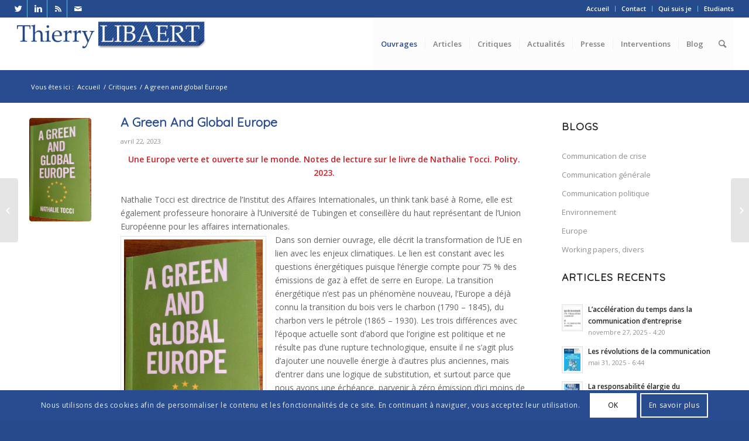

--- FILE ---
content_type: text/html; charset=UTF-8
request_url: https://www.tlibaert.info/a-green-and-global-europe/
body_size: 22490
content:
<!DOCTYPE html><html lang="fr-FR" class="html_stretched responsive av-preloader-active av-preloader-enabled av-default-lightbox  html_header_top html_logo_left html_main_nav_header html_menu_right html_slim html_header_sticky html_header_shrinking html_header_topbar_active html_mobile_menu_tablet html_header_searchicon html_content_align_center html_header_unstick_top html_header_stretch html_minimal_header html_av-submenu-hidden html_av-submenu-display-click html_av-overlay-side html_av-overlay-side-classic html_av-submenu-noclone html_entry_id_14544 av-no-preview html_text_menu_active "><head><meta http-equiv="Content-Type" content="text/html; charset=euc-jp"><meta name="viewport" content="width=device-width, initial-scale=1, maximum-scale=1"><link media="screen" href="https://www.tlibaert.info/wp-content/cache/autoptimize/css/autoptimize_bcac331fadeb9219ef3dc6e9a8bb9ac5.css" rel="stylesheet" /><link media="all" href="https://www.tlibaert.info/wp-content/cache/autoptimize/css/autoptimize_f94a231329437a244355d0e47fb10f86.css" rel="stylesheet" /><title>A green and global Europe - Thierry Libaert</title> <script type="text/javascript">function theChampLoadEvent(e){var t=window.onload;if(typeof window.onload!="function"){window.onload=e}else{window.onload=function(){t();e()}}}</script> <script type="text/javascript">var theChampDefaultLang = 'fr_FR', theChampCloseIconPath = 'https://www.tlibaert.info/wp-content/plugins/super-socializer/images/close.png';</script> <script>var theChampSiteUrl = 'https://www.tlibaert.info', theChampVerified = 0, theChampEmailPopup = 0, heateorSsMoreSharePopupSearchText = 'Search';</script> <script>var theChampSharingAjaxUrl = 'https://www.tlibaert.info/wp-admin/admin-ajax.php', heateorSsFbMessengerAPI = 'https://www.facebook.com/dialog/send?app_id=595489497242932&display=popup&link=%encoded_post_url%&redirect_uri=%encoded_post_url%',heateorSsWhatsappShareAPI = 'web', heateorSsUrlCountFetched = [], heateorSsSharesText = 'Shares', heateorSsShareText = 'Share', theChampPluginIconPath = 'https://www.tlibaert.info/wp-content/plugins/super-socializer/images/logo.png', theChampSaveSharesLocally = 0, theChampHorizontalSharingCountEnable = 0, theChampVerticalSharingCountEnable = 0, theChampSharingOffset = -10, theChampCounterOffset = -10, theChampMobileStickySharingEnabled = 0, heateorSsCopyLinkMessage = "Link copied.";
		var heateorSsHorSharingShortUrl = "https://www.tlibaert.info/a-green-and-global-europe/";var heateorSsVerticalSharingShortUrl = "https://www.tlibaert.info/a-green-and-global-europe/";</script> <meta name="description" content="L&#039;Europe a une nouvelle raison d&#039;être, le Green Deal et la transition énergétique. Mais quelles transformations européenne pour la neutralité carbone."/><meta name="robots" content="max-snippet:-1, max-image-preview:large, max-video-preview:-1"/><link rel="canonical" href="https://www.tlibaert.info/a-green-and-global-europe/" /><meta property="og:locale" content="fr_FR" /><meta property="og:type" content="article" /><meta property="og:title" content="A green and global Europe - Thierry Libaert" /><meta property="og:description" content="L&#039;Europe a une nouvelle raison d&#039;être, le Green Deal et la transition énergétique. Mais quelles transformations européenne pour la neutralité carbone." /><meta property="og:url" content="https://www.tlibaert.info/a-green-and-global-europe/" /><meta property="og:site_name" content="Thierry Libaert" /><meta property="article:tag" content="EESC." /><meta property="article:tag" content="green and global Europe" /><meta property="article:tag" content="Green deal" /><meta property="article:tag" content="Nathalie Tocci" /><meta property="article:section" content="Critiques" /><meta property="article:published_time" content="2023-04-22T09:02:06+00:00" /><meta property="article:modified_time" content="2023-04-22T09:17:41+00:00" /><meta property="og:updated_time" content="2023-04-22T09:17:41+00:00" /><meta property="og:image" content="https://www.tlibaert.info/wp-content/uploads/2023/04/thumbnail.jpeg" /><meta property="og:image:secure_url" content="https://www.tlibaert.info/wp-content/uploads/2023/04/thumbnail.jpeg" /><meta property="og:image:width" content="1080" /><meta property="og:image:height" content="1804" /><meta name="twitter:card" content="summary_large_image" /><meta name="twitter:description" content="L&#039;Europe a une nouvelle raison d&#039;être, le Green Deal et la transition énergétique. Mais quelles transformations européenne pour la neutralité carbone." /><meta name="twitter:title" content="A green and global Europe - Thierry Libaert" /><meta name="twitter:site" content="@thierrylt" /><meta name="twitter:image" content="https://www.tlibaert.info/wp-content/uploads/2023/04/thumbnail.jpeg" /><meta name="twitter:creator" content="@thierrylt" /> <script type='application/ld+json' class='yoast-schema-graph yoast-schema-graph--main'>{"@context":"https://schema.org","@graph":[{"@type":["Person","Organization"],"@id":"https://www.tlibaert.info/#/schema/person/52f5703365bd383f079d1c332aae7b94","name":"Thierry Libaert","image":{"@type":"ImageObject","@id":"https://www.tlibaert.info/#personlogo","url":"https://secure.gravatar.com/avatar/b4348b39b5460ba4b1513b53481b170c?s=96&d=mm&r=g","caption":"Thierry Libaert"},"logo":{"@id":"https://www.tlibaert.info/#personlogo"},"sameAs":["https://www.linkedin.com/in/thierry-libaert/","https://twitter.com/thierrylt","https://fr.wikipedia.org/wiki/Thierry_Libaert"]},{"@type":"WebSite","@id":"https://www.tlibaert.info/#website","url":"https://www.tlibaert.info/","name":"Thierry Libaert","publisher":{"@id":"https://www.tlibaert.info/#/schema/person/52f5703365bd383f079d1c332aae7b94"},"potentialAction":{"@type":"SearchAction","target":"https://www.tlibaert.info/?s={search_term_string}","query-input":"required name=search_term_string"}},{"@type":"ImageObject","@id":"https://www.tlibaert.info/a-green-and-global-europe/#primaryimage","url":"https://www.tlibaert.info/wp-content/uploads/2023/04/thumbnail.jpeg","width":1080,"height":1804},{"@type":"WebPage","@id":"https://www.tlibaert.info/a-green-and-global-europe/#webpage","url":"https://www.tlibaert.info/a-green-and-global-europe/","inLanguage":"fr-FR","name":"A green and global Europe - Thierry Libaert","isPartOf":{"@id":"https://www.tlibaert.info/#website"},"primaryImageOfPage":{"@id":"https://www.tlibaert.info/a-green-and-global-europe/#primaryimage"},"datePublished":"2023-04-22T09:02:06+00:00","dateModified":"2023-04-22T09:17:41+00:00","description":"L'Europe a une nouvelle raison d'\u00eatre, le Green Deal et la transition \u00e9nerg\u00e9tique. Mais quelles transformations europ\u00e9enne pour la neutralit\u00e9 carbone."},{"@type":"Article","@id":"https://www.tlibaert.info/a-green-and-global-europe/#article","isPartOf":{"@id":"https://www.tlibaert.info/a-green-and-global-europe/#webpage"},"author":{"@id":"https://www.tlibaert.info/#/schema/person/52f5703365bd383f079d1c332aae7b94"},"headline":"A green and global Europe","datePublished":"2023-04-22T09:02:06+00:00","dateModified":"2023-04-22T09:17:41+00:00","commentCount":0,"mainEntityOfPage":{"@id":"https://www.tlibaert.info/a-green-and-global-europe/#webpage"},"publisher":{"@id":"https://www.tlibaert.info/#/schema/person/52f5703365bd383f079d1c332aae7b94"},"image":{"@id":"https://www.tlibaert.info/a-green-and-global-europe/#primaryimage"},"keywords":"EESC.,green and global Europe,Green deal,Nathalie Tocci","articleSection":"Critiques"}]}</script> <link rel='dns-prefetch' href='//www.google.com' /><link href='https://fonts.gstatic.com' crossorigin='anonymous' rel='preconnect' /><link href='https://ajax.googleapis.com' rel='preconnect' /><link href='https://fonts.googleapis.com' rel='preconnect' /><link rel="alternate" type="application/rss+xml" title="Thierry Libaert &raquo; Flux" href="https://www.tlibaert.info/feed/" /><link rel="alternate" type="application/rss+xml" title="Thierry Libaert &raquo; Flux des commentaires" href="https://www.tlibaert.info/comments/feed/" /><link rel="alternate" type="application/rss+xml" title="Thierry Libaert &raquo; A green and global Europe Flux des commentaires" href="https://www.tlibaert.info/a-green-and-global-europe/feed/" />  <script type='text/javascript'>if(!document.cookie.match(/aviaPrivacyGoogleWebfontsDisabled/)){
				(function() {
					var f = document.createElement('link');
					
					f.type 	= 'text/css';
					f.rel 	= 'stylesheet';
					f.href 	= '//fonts.googleapis.com/css?family=Quicksand%7COpen+Sans:400,600';
					f.id 	= 'avia-google-webfont';
					
					document.getElementsByTagName('head')[0].appendChild(f);
				})();
			}</script>  <script src="//www.googletagmanager.com/gtag/js?id=G-GGQJM5XE82"  data-cfasync="false" data-wpfc-render="false" type="text/javascript" async></script> <script data-cfasync="false" data-wpfc-render="false" type="text/javascript">var em_version = '7.17';
				var em_track_user = true;
				var em_no_track_reason = '';
				
								var disableStrs = [
										'ga-disable-G-GGQJM5XE82',
									];

				/* Function to detect opted out users */
				function __gtagTrackerIsOptedOut() {
					for (var index = 0; index < disableStrs.length; index++) {
						if (document.cookie.indexOf(disableStrs[index] + '=true') > -1) {
							return true;
						}
					}

					return false;
				}

				/* Disable tracking if the opt-out cookie exists. */
				if (__gtagTrackerIsOptedOut()) {
					for (var index = 0; index < disableStrs.length; index++) {
						window[disableStrs[index]] = true;
					}
				}

				/* Opt-out function */
				function __gtagTrackerOptout() {
					for (var index = 0; index < disableStrs.length; index++) {
						document.cookie = disableStrs[index] + '=true; expires=Thu, 31 Dec 2099 23:59:59 UTC; path=/';
						window[disableStrs[index]] = true;
					}
				}

				if ('undefined' === typeof gaOptout) {
					function gaOptout() {
						__gtagTrackerOptout();
					}
				}
								window.dataLayer = window.dataLayer || [];

				window.ExactMetricsDualTracker = {
					helpers: {},
					trackers: {},
				};
				if (em_track_user) {
					function __gtagDataLayer() {
						dataLayer.push(arguments);
					}

					function __gtagTracker(type, name, parameters) {
						if (!parameters) {
							parameters = {};
						}

						if (parameters.send_to) {
							__gtagDataLayer.apply(null, arguments);
							return;
						}

						if (type === 'event') {
														parameters.send_to = exactmetrics_frontend.v4_id;
							var hookName = name;
							if (typeof parameters['event_category'] !== 'undefined') {
								hookName = parameters['event_category'] + ':' + name;
							}

							if (typeof ExactMetricsDualTracker.trackers[hookName] !== 'undefined') {
								ExactMetricsDualTracker.trackers[hookName](parameters);
							} else {
								__gtagDataLayer('event', name, parameters);
							}
							
						} else {
							__gtagDataLayer.apply(null, arguments);
						}
					}

					__gtagTracker('js', new Date());
					__gtagTracker('set', {
						'developer_id.dNDMyYj': true,
											});
										__gtagTracker('config', 'G-GGQJM5XE82', {"forceSSL":"true","anonymize_ip":"true"} );
															window.gtag = __gtagTracker;										(function () {
						/* https://developers.google.com/analytics/devguides/collection/analyticsjs/ */
						/* ga and __gaTracker compatibility shim. */
						var noopfn = function () {
							return null;
						};
						var newtracker = function () {
							return new Tracker();
						};
						var Tracker = function () {
							return null;
						};
						var p = Tracker.prototype;
						p.get = noopfn;
						p.set = noopfn;
						p.send = function () {
							var args = Array.prototype.slice.call(arguments);
							args.unshift('send');
							__gaTracker.apply(null, args);
						};
						var __gaTracker = function () {
							var len = arguments.length;
							if (len === 0) {
								return;
							}
							var f = arguments[len - 1];
							if (typeof f !== 'object' || f === null || typeof f.hitCallback !== 'function') {
								if ('send' === arguments[0]) {
									var hitConverted, hitObject = false, action;
									if ('event' === arguments[1]) {
										if ('undefined' !== typeof arguments[3]) {
											hitObject = {
												'eventAction': arguments[3],
												'eventCategory': arguments[2],
												'eventLabel': arguments[4],
												'value': arguments[5] ? arguments[5] : 1,
											}
										}
									}
									if ('pageview' === arguments[1]) {
										if ('undefined' !== typeof arguments[2]) {
											hitObject = {
												'eventAction': 'page_view',
												'page_path': arguments[2],
											}
										}
									}
									if (typeof arguments[2] === 'object') {
										hitObject = arguments[2];
									}
									if (typeof arguments[5] === 'object') {
										Object.assign(hitObject, arguments[5]);
									}
									if ('undefined' !== typeof arguments[1].hitType) {
										hitObject = arguments[1];
										if ('pageview' === hitObject.hitType) {
											hitObject.eventAction = 'page_view';
										}
									}
									if (hitObject) {
										action = 'timing' === arguments[1].hitType ? 'timing_complete' : hitObject.eventAction;
										hitConverted = mapArgs(hitObject);
										__gtagTracker('event', action, hitConverted);
									}
								}
								return;
							}

							function mapArgs(args) {
								var arg, hit = {};
								var gaMap = {
									'eventCategory': 'event_category',
									'eventAction': 'event_action',
									'eventLabel': 'event_label',
									'eventValue': 'event_value',
									'nonInteraction': 'non_interaction',
									'timingCategory': 'event_category',
									'timingVar': 'name',
									'timingValue': 'value',
									'timingLabel': 'event_label',
									'page': 'page_path',
									'location': 'page_location',
									'title': 'page_title',
								};
								for (arg in args) {
																		if (!(!args.hasOwnProperty(arg) || !gaMap.hasOwnProperty(arg))) {
										hit[gaMap[arg]] = args[arg];
									} else {
										hit[arg] = args[arg];
									}
								}
								return hit;
							}

							try {
								f.hitCallback();
							} catch (ex) {
							}
						};
						__gaTracker.create = newtracker;
						__gaTracker.getByName = newtracker;
						__gaTracker.getAll = function () {
							return [];
						};
						__gaTracker.remove = noopfn;
						__gaTracker.loaded = true;
						window['__gaTracker'] = __gaTracker;
					})();
									} else {
										console.log("");
					(function () {
						function __gtagTracker() {
							return null;
						}

						window['__gtagTracker'] = __gtagTracker;
						window['gtag'] = __gtagTracker;
					})();
									}</script> <link rel='stylesheet' id='avia-dynamic-css'  href='https://www.tlibaert.info/wp-content/cache/autoptimize/css/autoptimize_single_ef35e0c2970924520fd848b6ee2e2c7a.css' type='text/css' media='all' /> <script type='text/javascript' src='https://www.tlibaert.info/wp-includes/js/jquery/jquery.js'></script> <script data-cfasync="false" data-wpfc-render="false" type="text/javascript" id='exactmetrics-frontend-script-js-extra'>var exactmetrics_frontend = {"js_events_tracking":"true","download_extensions":"zip,mp3,mpeg,pdf,docx,pptx,xlsx,rar","inbound_paths":"[{\"path\":\"\\\/go\\\/\",\"label\":\"affiliate\"},{\"path\":\"\\\/recommend\\\/\",\"label\":\"affiliate\"}]","home_url":"https:\/\/www.tlibaert.info","hash_tracking":"false","v4_id":"G-GGQJM5XE82"};</script> <meta name="generator" content="WordPress Download Manager 2.9.78" /><link rel='https://api.w.org/' href='https://www.tlibaert.info/wp-json/' /><link rel="EditURI" type="application/rsd+xml" title="RSD" href="https://www.tlibaert.info/xmlrpc.php?rsd" /><link rel="wlwmanifest" type="application/wlwmanifest+xml" href="https://www.tlibaert.info/wp-includes/wlwmanifest.xml" /><link rel='shortlink' href='https://www.tlibaert.info/?p=14544' /><link rel="alternate" type="application/json+oembed" href="https://www.tlibaert.info/wp-json/oembed/1.0/embed?url=https%3A%2F%2Fwww.tlibaert.info%2Fa-green-and-global-europe%2F" /><link rel="alternate" type="text/xml+oembed" href="https://www.tlibaert.info/wp-json/oembed/1.0/embed?url=https%3A%2F%2Fwww.tlibaert.info%2Fa-green-and-global-europe%2F&#038;format=xml" /> <script>var wpdm_site_url = 'https://www.tlibaert.info/';
            var wpdm_home_url = 'https://www.tlibaert.info/';
            var ajax_url = 'https://www.tlibaert.info/wp-admin/admin-ajax.php';
            var wpdm_ajax_url = 'https://www.tlibaert.info/wp-admin/admin-ajax.php';
            var wpdm_ajax_popup = '0';</script> <link rel="profile" href="https://gmpg.org/xfn/11" /><link rel="alternate" type="application/rss+xml" title="Thierry Libaert RSS2 Feed" href="https://www.tlibaert.info/feed/" /><link rel="pingback" href="https://www.tlibaert.info/xmlrpc.php" /> <!--[if lt IE 9]><script src="https://www.tlibaert.info/wp-content/themes/enfold/js/html5shiv.js"></script><![endif]--><link rel="icon" href="https://tlibaert.info/wp-content/uploads/2018/07/favicon.ico" type="image/x-icon"><link rel="icon" href="https://www.tlibaert.info/wp-content/uploads/2018/04/cropped-icon-32x32.png" sizes="32x32" /><link rel="icon" href="https://www.tlibaert.info/wp-content/uploads/2018/04/cropped-icon-192x192.png" sizes="192x192" /><link rel="apple-touch-icon-precomposed" href="https://www.tlibaert.info/wp-content/uploads/2018/04/cropped-icon-180x180.png" /><meta name="msapplication-TileImage" content="https://www.tlibaert.info/wp-content/uploads/2018/04/cropped-icon-270x270.png" /></head><body id="top" class="post-template-default single single-post postid-14544 single-format-standard  rtl_columns stretched quicksand open_sans no_sidebar_border" itemscope="itemscope" itemtype="https://schema.org/WebPage" ><div class='av-siteloader-wrap av-transition-enabled'><div class='av-siteloader-inner'><div class='av-siteloader-cell'><div class='av-siteloader'><div class='av-siteloader-extra'></div></div></div></div></div><div id='wrap_all'><header id='header' class='all_colors header_color light_bg_color  av_header_top av_logo_left av_main_nav_header av_menu_right av_slim av_header_sticky av_header_shrinking av_header_stretch av_mobile_menu_tablet av_header_searchicon av_header_unstick_top av_seperator_small_border av_minimal_header av_bottom_nav_disabled '  role="banner" itemscope="itemscope" itemtype="https://schema.org/WPHeader" ><div id='header_meta' class='container_wrap container_wrap_meta  av_icon_active_left av_extra_header_active av_secondary_right av_entry_id_14544'><div class='container'><ul class='noLightbox social_bookmarks icon_count_4'><li class='social_bookmarks_twitter av-social-link-twitter social_icon_1'><a target='_blank' href='https://twitter.com/thierrylt' aria-hidden='true' data-av_icon='' data-av_iconfont='entypo-fontello' title='Twitter'><span class='avia_hidden_link_text'>Twitter</span></a></li><li class='social_bookmarks_linkedin av-social-link-linkedin social_icon_2'><a target='_blank' href=' https://www.linkedin.com/in/thierry-libaert' aria-hidden='true' data-av_icon='' data-av_iconfont='entypo-fontello' title='Linkedin'><span class='avia_hidden_link_text'>Linkedin</span></a></li><li class='social_bookmarks_rss av-social-link-rss social_icon_3'><a target='_blank' href='https://www.amazon.fr/Thierry-Libaert/e/B001K7AYIK/?tag=tlibaertinfo-21' aria-hidden='true' data-av_icon='' data-av_iconfont='entypo-fontello' title='Rss'><span class='avia_hidden_link_text'>Rss</span></a></li><li class='social_bookmarks_mail av-social-link-mail social_icon_4'><a  href='https://www.tlibaert.info/contact/' aria-hidden='true' data-av_icon='' data-av_iconfont='entypo-fontello' title='Mail'><span class='avia_hidden_link_text'>Mail</span></a></li></ul><nav class='sub_menu'  role="navigation" itemscope="itemscope" itemtype="https://schema.org/SiteNavigationElement" ><ul id="avia2-menu" class="menu"><li id="menu-item-6724" class="menu-item menu-item-type-post_type menu-item-object-page menu-item-home menu-item-6724"><a href="https://www.tlibaert.info/">Accueil</a></li><li id="menu-item-6538" class="menu-item menu-item-type-post_type menu-item-object-page menu-item-6538"><a href="https://www.tlibaert.info/contact/">Contact</a></li><li id="menu-item-15005" class="menu-item menu-item-type-post_type menu-item-object-page menu-item-15005"><a href="https://www.tlibaert.info/qui-suis-je/">Qui suis je</a></li><li id="menu-item-6720" class="menu-item menu-item-type-post_type menu-item-object-page menu-item-6720"><a href="https://www.tlibaert.info/etudiants/">Etudiants</a></li></ul></nav></div></div><div  id='header_main' class='container_wrap container_wrap_logo'><div class='container av-logo-container'><div class='inner-container'><span class='logo'><a href='https://www.tlibaert.info/'><img height='100' width='300' src='https://tlibaert.info/wp-content/uploads/2017/02/logo-495x78.png' alt='Thierry Libaert' /></a></span><nav class='main_menu' data-selectname='Sélectionner une page'  role="navigation" itemscope="itemscope" itemtype="https://schema.org/SiteNavigationElement" ><div class="avia-menu av-main-nav-wrap"><ul id="avia-menu" class="menu av-main-nav"><li id="menu-item-5021" class="menu-item menu-item-type-custom menu-item-object-custom menu-item-has-children menu-item-top-level menu-item-top-level-1"><a href="#" itemprop="url"><span class="avia-bullet"></span><span class="avia-menu-text">Ouvrages</span><span class="avia-menu-fx"><span class="avia-arrow-wrap"><span class="avia-arrow"></span></span></span></a><ul class="sub-menu"><li id="menu-item-5013" class="menu-item menu-item-type-post_type menu-item-object-page"><a href="https://www.tlibaert.info/les-ouvrages-de-thierry-libaert/" itemprop="url"><span class="avia-bullet"></span><span class="avia-menu-text">Les ouvrages de Thierry Libaert</span></a></li><li id="menu-item-5241" class="menu-item menu-item-type-post_type menu-item-object-page"><a href="https://www.tlibaert.info/les-ouvrages-en-collaboration/" itemprop="url"><span class="avia-bullet"></span><span class="avia-menu-text">Les ouvrages en collaboration</span></a></li></ul></li><li id="menu-item-1106" class="menu-item menu-item-type-custom menu-item-object-custom menu-item-has-children menu-item-top-level menu-item-top-level-2"><a href="#" itemprop="url"><span class="avia-bullet"></span><span class="avia-menu-text">Articles</span><span class="avia-menu-fx"><span class="avia-arrow-wrap"><span class="avia-arrow"></span></span></span></a><ul class="sub-menu"><li id="menu-item-5431" class="menu-item menu-item-type-post_type menu-item-object-page"><a href="https://www.tlibaert.info/communication-de-crise/" itemprop="url"><span class="avia-bullet"></span><span class="avia-menu-text">Communication de crise</span></a></li><li id="menu-item-5471" class="menu-item menu-item-type-post_type menu-item-object-page"><a href="https://www.tlibaert.info/communication-generale/" itemprop="url"><span class="avia-bullet"></span><span class="avia-menu-text">Communication générale</span></a></li><li id="menu-item-5561" class="menu-item menu-item-type-post_type menu-item-object-page"><a href="https://www.tlibaert.info/communication-politique/" itemprop="url"><span class="avia-bullet"></span><span class="avia-menu-text">Communication politique</span></a></li><li id="menu-item-5582" class="menu-item menu-item-type-post_type menu-item-object-page"><a href="https://www.tlibaert.info/environnement/" itemprop="url"><span class="avia-bullet"></span><span class="avia-menu-text">Environnement</span></a></li><li id="menu-item-13506" class="menu-item menu-item-type-post_type menu-item-object-page"><a href="https://www.tlibaert.info/europe/" itemprop="url"><span class="avia-bullet"></span><span class="avia-menu-text">Europe</span></a></li><li id="menu-item-5636" class="menu-item menu-item-type-post_type menu-item-object-page"><a href="https://www.tlibaert.info/working-papers-divers/" itemprop="url"><span class="avia-bullet"></span><span class="avia-menu-text">Working papers, divers</span></a></li></ul></li><li id="menu-item-6701" class="menu-item menu-item-type-post_type menu-item-object-page menu-item-top-level menu-item-top-level-3"><a href="https://www.tlibaert.info/critiques/" itemprop="url"><span class="avia-bullet"></span><span class="avia-menu-text">Critiques</span><span class="avia-menu-fx"><span class="avia-arrow-wrap"><span class="avia-arrow"></span></span></span></a></li><li id="menu-item-6088" class="menu-item menu-item-type-post_type menu-item-object-page menu-item-top-level menu-item-top-level-4"><a href="https://www.tlibaert.info/actualites/" itemprop="url"><span class="avia-bullet"></span><span class="avia-menu-text">Actualités</span><span class="avia-menu-fx"><span class="avia-arrow-wrap"><span class="avia-arrow"></span></span></span></a></li><li id="menu-item-1108" class="menu-item menu-item-type-custom menu-item-object-custom menu-item-has-children menu-item-top-level menu-item-top-level-5"><a href="#" itemprop="url"><span class="avia-bullet"></span><span class="avia-menu-text">Presse</span><span class="avia-menu-fx"><span class="avia-arrow-wrap"><span class="avia-arrow"></span></span></span></a><ul class="sub-menu"><li id="menu-item-5826" class="menu-item menu-item-type-post_type menu-item-object-page"><a href="https://www.tlibaert.info/press-articles/" itemprop="url"><span class="avia-bullet"></span><span class="avia-menu-text">Articles</span></a></li><li id="menu-item-6305" class="menu-item menu-item-type-post_type menu-item-object-page"><a href="https://www.tlibaert.info/interviews/" itemprop="url"><span class="avia-bullet"></span><span class="avia-menu-text">Interviews</span></a></li><li id="menu-item-10151" class="menu-item menu-item-type-post_type menu-item-object-page"><a href="https://www.tlibaert.info/videos/" itemprop="url"><span class="avia-bullet"></span><span class="avia-menu-text">Vidéos</span></a></li></ul></li><li id="menu-item-5748" class="menu-item menu-item-type-post_type menu-item-object-page menu-item-top-level menu-item-top-level-6"><a href="https://www.tlibaert.info/interventions/" itemprop="url"><span class="avia-bullet"></span><span class="avia-menu-text">Interventions</span><span class="avia-menu-fx"><span class="avia-arrow-wrap"><span class="avia-arrow"></span></span></span></a></li><li id="menu-item-5415" class="menu-item menu-item-type-post_type menu-item-object-page menu-item-top-level menu-item-top-level-7"><a href="https://www.tlibaert.info/blog/" itemprop="url"><span class="avia-bullet"></span><span class="avia-menu-text">Blog</span><span class="avia-menu-fx"><span class="avia-arrow-wrap"><span class="avia-arrow"></span></span></span></a></li><li id="menu-item-search" class="noMobile menu-item menu-item-search-dropdown menu-item-avia-special"> <a href="?s=" data-avia-search-tooltip="  &lt;form action=&quot;https://www.tlibaert.info/&quot; id=&quot;searchform&quot; method=&quot;get&quot; class=&quot;&quot;&gt;
 &lt;div&gt;
 &lt;input type=&quot;submit&quot; value=&quot;&quot; id=&quot;searchsubmit&quot; class=&quot;button avia-font-entypo-fontello&quot; /&gt;
 &lt;input type=&quot;text&quot; id=&quot;s&quot; name=&quot;s&quot; value=&quot;&quot; placeholder='Rechercher' /&gt;
 &lt;/div&gt;
&lt;/form&gt;" aria-hidden='true' data-av_icon='' data-av_iconfont='entypo-fontello'><span class="avia_hidden_link_text">Rechercher</span></a></li><li class="av-burger-menu-main menu-item-avia-special "> <a href="#"> <span class="av-hamburger av-hamburger--spin av-js-hamburger"> <span class="av-hamburger-box"> <span class="av-hamburger-inner"></span> <strong>Menu</strong> </span> </span> </a></li></ul></div></nav></div></div></div><div class='header_bg'></div></header><div id='main' class='all_colors' data-scroll-offset='88'><div class='stretch_full container_wrap alternate_color light_bg_color empty_title  title_container'><div class='container'><div class="breadcrumb breadcrumbs avia-breadcrumbs"><div class="breadcrumb-trail" xmlns:v="https://rdf.data-vocabulary.org/#"><span class="trail-before"><span class="breadcrumb-title">Vous êtes ici :</span></span> <span><a rel="v:url" property="v:title" href="https://www.tlibaert.info" title="Thierry Libaert"  class="trail-begin">Accueil</a></span> <span class="sep">/</span> <span><a rel="v:url" property="v:title" href="https://www.tlibaert.info/category/critiques-des-nouveautes/">Critiques</a></span> <span class="sep">/</span> <span class="trail-end">A green and global Europe</span></div></div></div></div><div class='container_wrap container_wrap_first main_color sidebar_right'><div class='container template-blog template-single-blog '><main class='content units av-content-small alpha  av-blog-meta-comments-disabled av-blog-meta-category-disabled av-blog-meta-tag-disabled'  role="main" itemscope="itemscope" itemtype="https://schema.org/Blog" ><article class='post-entry post-entry-type-standard post-entry-14544 post-loop-1 post-parity-odd post-entry-last single-small with-slider post-14544 post type-post status-publish format-standard has-post-thumbnail hentry category-critiques-des-nouveautes tag-eesc tag-green-and-global-europe tag-green-deal tag-nathalie-tocci'  itemscope="itemscope" itemtype="https://schema.org/BlogPosting" itemprop="blogPost" ><div class='blog-meta'><a href='https://www.tlibaert.info/wp-content/uploads/2023/04/thumbnail-617x1030.jpeg' class='small-preview' title='A green and global Europe. Polity. 2023. 214 pages.'><img width="1080" height="1804" src="https://www.tlibaert.info/wp-content/uploads/2023/04/thumbnail.jpeg" class="attachment-full size-full wp-post-image" alt="" srcset="https://www.tlibaert.info/wp-content/uploads/2023/04/thumbnail.jpeg 1080w, https://www.tlibaert.info/wp-content/uploads/2023/04/thumbnail-80x134.jpeg 80w, https://www.tlibaert.info/wp-content/uploads/2023/04/thumbnail-239x400.jpeg 239w, https://www.tlibaert.info/wp-content/uploads/2023/04/thumbnail-768x1283.jpeg 768w, https://www.tlibaert.info/wp-content/uploads/2023/04/thumbnail-617x1030.jpeg 617w, https://www.tlibaert.info/wp-content/uploads/2023/04/thumbnail-898x1500.jpeg 898w, https://www.tlibaert.info/wp-content/uploads/2023/04/thumbnail-422x705.jpeg 422w, https://www.tlibaert.info/wp-content/uploads/2023/04/thumbnail-450x752.jpeg 450w" sizes="(max-width: 1080px) 100vw, 1080px" /><span class="iconfont" aria-hidden='true' data-av_icon='' data-av_iconfont='entypo-fontello'></span></a></div><div class='entry-content-wrapper clearfix standard-content'><header class="entry-content-header"><h1 class='post-title entry-title'  itemprop="headline" > <a href='https://www.tlibaert.info/a-green-and-global-europe/' rel='bookmark' title='Lien permanent : A green and global Europe'>A green and global Europe <span class='post-format-icon minor-meta'></span> </a></h1><span class='post-meta-infos'><time class='date-container minor-meta updated' >avril 22, 2023</time><span class='text-sep text-sep-date'>/</span><span class="blog-categories minor-meta">dans <a href="https://www.tlibaert.info/category/critiques-des-nouveautes/" rel="tag">Critiques</a> </span><span class="text-sep text-sep-cat">/</span><span class="blog-author minor-meta">par <span class="entry-author-link" ><span class="vcard author"><span class="fn"><a href="https://www.tlibaert.info/author/tlibaert/" title="Articles par Thierry Libaert" rel="author">Thierry Libaert</a></span></span></span></span></span></header><div class="entry-content"  itemprop="text" ><p style="text-align: center;"><strong>Une Europe verte et ouverte sur le monde. Notes de lecture sur le livre de Nathalie Tocci. Polity. 2023.</strong></p><p>&nbsp;</p><p style="font-weight: 400;">Nathalie Tocci est directrice de l’Institut des Affaires Internationales, un think tank basé à Rome, elle est également professeure honoraire à l’Université de Tubingen et conseillère du haut représentant de l’Union Européenne pour les affaires internationales.</p><div id="attachment_14545" style="width: 249px" class="wp-caption alignleft"><a href="https://www.tlibaert.info/a-green-and-global-europe/thumbnail-7/" rel="attachment wp-att-14545"><img class="size-medium wp-image-14545" src="https://www.tlibaert.info/wp-content/uploads/2023/04/thumbnail-239x400.jpeg" alt="" width="239" height="400" srcset="https://www.tlibaert.info/wp-content/uploads/2023/04/thumbnail-239x400.jpeg 239w, https://www.tlibaert.info/wp-content/uploads/2023/04/thumbnail-80x134.jpeg 80w, https://www.tlibaert.info/wp-content/uploads/2023/04/thumbnail-768x1283.jpeg 768w, https://www.tlibaert.info/wp-content/uploads/2023/04/thumbnail-617x1030.jpeg 617w, https://www.tlibaert.info/wp-content/uploads/2023/04/thumbnail-898x1500.jpeg 898w, https://www.tlibaert.info/wp-content/uploads/2023/04/thumbnail-422x705.jpeg 422w, https://www.tlibaert.info/wp-content/uploads/2023/04/thumbnail-450x752.jpeg 450w, https://www.tlibaert.info/wp-content/uploads/2023/04/thumbnail.jpeg 1080w" sizes="(max-width: 239px) 100vw, 239px" /></a><p class="wp-caption-text">A green and global Europe. Polity. 2023. 214 pages.</p></div><p style="font-weight: 400;">Dans son dernier ouvrage, elle décrit la transformation de l’UE en lien avec les enjeux climatiques. Le lien est constant avec les questions énergétiques puisque l’énergie compte pour 75 % des émissions de gaz à effet de serre en Europe. La transition énergétique n’est pas un phénomène nouveau, l’Europe a déjà connu la transition du bois vers le charbon (1790 – 1845), du charbon vers le pétrole (1865 – 1930). Les trois différences avec l’époque actuelle sont d’abord que l’origine est politique et ne résulte pas d’une rupture technologique, ensuite il ne s’agit plus d’ajouter une nouvelle énergie à d’autres plus anciennes, mais d’entrer dans une logique de substitution, et surtout parce que nous avons une échéance, parvenir à zéro émission d’ici moins de 30 ans.</p><p>&nbsp;</p><p>&nbsp;</p><p style="font-weight: 400;">L’Union Européenne représente 8 % des émissions globales contre 28 % pour la Chine et 14 % pour les Etats-Unis. Cela signifie que <strong>notre réussite ne sera effective qu’à condition d’être le premier continent à émission zéro et aussi et surtout de faire en sorte que le reste du monde suive.</strong> Et cela n’est pas gagné car <strong>l’Europe ne dispose pas d’une réelle diplomatie climatique</strong>. Nathalie Tocci compare ainsi la situation du Danemark qui compte douze personnes sur les enjeux climat-énergie au sein de son ministère des affaires étrangères et celle de l’UE qui ne dispose que de six salariés sur le sujet à l’intérieur du service européen pour l’action extérieure.</p><p>&nbsp;</p><p>&nbsp;</p><p style="font-weight: 400;">Cela n’empêche pas l’Europe d’avoir un vrai leadership en matière climatique. Celui-ci s’est construit au moment du sommet de Rio en 1992 et il s’est concrétisé en 1997 lors du protocole de Kyoto. La montée en puissance s’est effectuée après 2009 avec le traité de Lisbonne (article 194) qui place le sujet énergétique dans les attributions de l’UE.</p><p>&nbsp;</p><p>&nbsp;</p><p style="font-weight: 400;"><strong>Un des jalons majeurs et le Green deal en 2019</strong> qui fixe un objectif de neutralité carbone en 2050, un engagement de réduction des émissions de 55 % d’ici à 2030, un engagement de 40 % des investissements de relance post Covid lié à la transition écologique et des montants de financements jamais envisagés auparavant. Le Green deal représente également la première tentative internationale d’aller au-delà des seuls engagements en s’appuyant sur un plan d’action avec des outils et cibles bien délimités. L’auteure montre aussi la cohérence des textes à l’exemple du plan « Fit for 55 », ses treize programmes d’engagements et le relèvement de son ambition à l’exemple de l’extension de l’ETS à de nouveaux domaines comme le transport, le bâtiment, l’aviation ou la marine.</p><p style="font-weight: 400;">La relation aux citoyens est l’objet d’une forte attention afin d’éviter le décalage, apparu en France lors des gilets jaunes, entre les aspects sociaux et environnementaux. La Pologne devrait ainsi être un des principaux bénéficiaires du Fonds pour une Transition Juste et permettre la reconversion de 115 000 salariés dans les mines de charbon. Ce fonds et le Fonds Social pour le Climat ont pour objectif l’acceptabilité sociale des mesures du Green deal. Cela nécessite toutefois une reformulation du récit européen et un engagement vers un storytelling positif et attractif sur la nouvelle vision européenne.</p><p>&nbsp;</p><p>&nbsp;</p><ul><li><strong>Les incidences géopolitiques</strong></li></ul><p style="font-weight: 400;">Ce nouvel axe de la politique européenne est également une opération de légitimité et spécialement dans le contexte de la guerre en Ukraine. L’Europe peut retrouver son indépendance énergétique et mieux être en phase avec les attentes des citoyens.</p><p style="font-weight: 400;">Nathalie Tocci examine la transition verte au regard de la guerre en Ukraine et note qu’<strong>à la veille de la guerre, 60 % de nos importations russes concernaient le secteur énergétique et particulièrement le gaz</strong>. Cela a fortement contribué à la prise de conscience de la nécessité de réduire nos liens fossiles avec la Russie et à court terme cela implique de les augmenter avec d’autres pays comme les Etats-Unis, l’Afrique ou les pays du Golfe. Il faut être conscient que <strong>l’arrêt de nos importations énergétiques de Russie entraîne une réorientation géopolitique</strong>, la Chine devient ainsi un importateur de premier plan pour la Russie, ce qu’elle est déjà à hauteur de 15 % pour les importations de gaz russe.</p><p>&nbsp;</p><p>&nbsp;</p><p style="font-weight: 400;">Parmi les nouveautés, la taxe carbone aux frontières (CBAM : Carbon Border Adjustment Mechanism) sera appliquée au secteur électrique, au ciment, acier, aluminium et quelques autres. Elle poursuit deux objectifs : celui d’éviter la décarbonation importée en empêchant les entreprises de localiser leurs émissions de carbone en dehors des frontières de l’Union, et celui d’éviter un désavantage commercial pour les entreprises européennes concernées par une hausse du prix du carbone. Selon les estimations,<strong> les pays qui seraient les plus pénalisés par le CBAM seraient la Chine, la Russie et la Turquie</strong>. La Corée, l’Inde et le Brésil seraient aussi fortement impactés, ce qui conduit l’auteure à faire une <strong>mise en garde sur les possibles guerres commerciales engendrées par une application trop brusque de la taxe carbone aux frontières</strong>. Pour faciliter l’acceptabilité, il est recommandé d’utiliser les recettes du CBAM pour accroître les fonds climats destinés aux économies les moins développées. C’est d’ailleurs une thèse centrale de ce livre ; <strong>la transition écologique ne peut se faire dans une Europe autarcique</strong>. De plus, la densité de la population en Europe conjuguée à l’accroissement du syndrome Nimby ne permettrait pas l’installation dans l’UE de toutes les capacités renouvelables dont nous aurions besoin pour atteindre nos objectifs de neutralité carbone.</p><p>&nbsp;</p><p>&nbsp;</p><p style="font-weight: 400;">La transition écologique et énergétique aura des effets sur le mode de production du seul fait que les énergies renouvelables sont plus abondantes et mieux réparties. Les marchés seront moins oligopolistiques et feront place à des acteurs décentralisés pour des productions locales de faible quantité. Un monde décarboné avec les énergies renouvelables est aussi un monde où l’électricité peut s’échanger localement au lieu d’un transport d’énergie par bateaux sur de longues distances.</p><p>&nbsp;</p><p>&nbsp;</p><ul><li><strong>La question des matériaux critiques</strong></li></ul><p style="font-weight: 400;">En lien avec la transition écologique, l’auteure évoque la question des matériaux critiques comme le cobalt ou le lithium et note notre forte dépendance. Par exemple pour le lithium, sur les cinq entreprises qui produisent environ 90 % du total, trois des cinq premières sociétés sont chinoises. Les entreprises chinoises ont également établi un quasi-monopole sur le cobalt en République Démocratique du Congo où se situent près de la moitié des réserves mondiales. De même, la Chine produit les deux tiers des polysilicones utilisés dans les panneaux photovoltaïques. En clair, <strong>une Europe décarbonée sans la Chine serait extrêmement chère et probablement infaisable</strong>, en tout cas à moyen terme, et cela alors même que la Chine restera encore longtemps un pays dépendant des énergies fossiles, notamment parce que ses centrales à charbon sont relativement jeunes. L’argument d’une dépendance chinoise qui se substituerait à la dépendance des énergies fossiles doit être fortement relativisé : si demain les robinets de gaz et de pétrole se ferment pour l’Europe, cela sera insupportable, mais si notre approvisionnement en cobalt s’arrête, les impacts seront réduits.</p><p style="font-weight: 400;">Cela ne réduit en rien la nécessité d’un rééquilibrage au vu du déséquilibre actuel. <strong>L’Union Européenne produit seulement 1 % des matériaux critiques pour les batteries lithium-ion, 8 % des matériaux transformés et 0 % de l’assemblage final de ces batteries.</strong></p><p style="font-weight: 400;">Dans une perspective de neutralité carbone en 2050, les importations de lithium devraient être multipliées par 60, celles de cobalt par 15 et celles relatives aux terres rares nécessaires pour les énergies renouvelables, le stockage et les véhicules électriques par 10. On le voit, les enjeux géopolitiques sont également nombreux. Si l’Europe peut viser l’autonomie stratégique, elle ne peut vivre en autarcie ou pour reprendre les propos de la vice-présidente Margrethe Vestager, il s’agira d’une « <strong>autonomie stratégique ouverte</strong> ».</p><p style="font-weight: 400;">L’UE ne sera jamais compétitive en raison de sa politique sociale avec des pays comme la Corée du Sud ou la Chine. Elle doit se renforcer là où elle possède des avantages comparatifs (turbines, électrolyse), mais pour le reste, les objectifs de la Cop 21 ne peuvent pas être atteints sans les importations chinoises.</p><p>&nbsp;</p><p>&nbsp;</p><ul><li><strong>Etats-Unis, nucléaire, inégalités et adaptation</strong></li></ul><p style="font-weight: 400;"><strong>L’Europe, pour réussir la transition écologique, devrait d’abord se tourner vers les Etats-Unis</strong>. D’abord parce que ceux-ci n’ont pas de marché du carbone et que le CBAM pourrait devenir un sujet de friction, ensuite et surtout parce que les Etats-Unis pèsent à eux deux 40 % du PNB mondial et 30 % des importations. L’équivalent d’un club climatique transatlantique deviendrait une puissance envers laquelle il serait difficile de résister.</p><p style="font-weight: 400;">L’auteure note que sur le sujet du nucléaire, les divergences intra-européennes restent vives avec des pays opposés à sa prise en compte dans les énergies décarbonées ; c’est le cas de l’Allemagne, de l’Autriche, du Danemark, du Luxembourg et de l’Espagne.</p><p style="font-weight: 400;">Elle remet également en cause l’argument des pays moins développés pour continuer à utiliser des énergies fossiles pour rattraper leur retard économique. Pour elle, la science du climat ne permettait pas, il y a un siècle, de prévenir les pays développés d’une possible trajectoire industrielle dangereuse pour le climat. Aujourd’hui, il n’y a plus de contestation scientifique sur ce point. En prenant le cas africain, elle reconnaît la formidable injustice d’un continent qui ne contribue qu’à 4 % des émissions globales, mais qui paiera le prix le plus élevé pour les conséquences. Les recherches suggèrent que <strong>pour les états les moins développés, l’impact sur le PNB pourrait être de l’ordre de 64 %,</strong> avec des pointes à 84 % pour certains, comme le Soudan.</p><p>&nbsp;</p><p>&nbsp;</p><p style="font-weight: 400;">Nous avons pris du retard sur l’adaptation, considérant que la priorité était de lutter contre le dérèglement climatique et non pas de s’adapter. Ce n’est que depuis plus récemment que nous savons que, même en respectant l’objectif de + 1,5°degré, les effets seront très importants et pourront atteindre une réduction d’un tiers du PNB de nombreux états.</p><p style="font-weight: 400;">Une Europe verte représente une assurance pour le futur mais aussi un impératif stratégique pour notre sécurité énergétique. Cela créera des emplois, encouragera l’innovation et soutiendra l’industrie par le découplage entre PNB et CO<sup>2</sup>. Comme le temps est limité, les politiques publiques européennes doivent accélérer le rythme du changement tout en veillant aux aspects sociaux des ménages les plus défavorisés, aux travailleurs du secteur fossile et aux entreprises intensives en consommation de carbone. Une transition perçue comme injuste serait rejetée et deviendrait un épouvantail pour les autres pays. <strong>Une transition énergétique réussie en Europe revitaliserait nos économies et nos politiques tout en contribuant à sauver la planète ; un échec marquerait un déclin quasi inexorable. L’enjeu ne saurait être plus élevé.</strong></p><p>&nbsp;</p><p>&nbsp;</p><p style="font-weight: 400;">Au final, un livre parfaitement documenté sur les moyens d’atteindre la neutralité carbone en Europe et les enjeux, notamment géopolitiques, associés. Mon seul regret est que le titre me laissait croire une analyse plus globale des questions environnementales en Europe (biodiversité, forêts, agriculture, pêche, …) et seule la question énergétique est ici traitée. Mais elle l’est parfaitement, ce qui relativise la petite déception.</p><div style='clear:both'></div><div  class='the_champ_sharing_container the_champ_horizontal_sharing' data-super-socializer-href="https://www.tlibaert.info/a-green-and-global-europe/"><div class='the_champ_sharing_title' style="font-weight:bold" ></div><div class="the_champ_sharing_ul"><a aria-label="Facebook" class="the_champ_facebook" href="https://www.facebook.com/sharer/sharer.php?u=https%3A%2F%2Fwww.tlibaert.info%2Fa-green-and-global-europe%2F" title="Facebook" rel="nofollow noopener" target="_blank" style="font-size:24px!important;box-shadow:none;display:inline-block;vertical-align:middle"><span class="the_champ_svg" style="background-color:#0765FE;width:35px;height:35px;border-radius:999px;display:inline-block;opacity:1;float:left;font-size:24px;box-shadow:none;display:inline-block;font-size:16px;padding:0 4px;vertical-align:middle;background-repeat:repeat;overflow:hidden;padding:0;cursor:pointer;box-sizing:content-box"><svg style="display:block;border-radius:999px;" focusable="false" aria-hidden="true" xmlns="http://www.w3.org/2000/svg" width="100%" height="100%" viewBox="0 0 32 32"><path fill="#fff" d="M28 16c0-6.627-5.373-12-12-12S4 9.373 4 16c0 5.628 3.875 10.35 9.101 11.647v-7.98h-2.474V16H13.1v-1.58c0-4.085 1.849-5.978 5.859-5.978.76 0 2.072.15 2.608.298v3.325c-.283-.03-.775-.045-1.386-.045-1.967 0-2.728.745-2.728 2.683V16h3.92l-.673 3.667h-3.247v8.245C23.395 27.195 28 22.135 28 16Z"></path></svg></span></a><a aria-label="Twitter" class="the_champ_button_twitter" href="https://twitter.com/intent/tweet?text=A%20green%20and%20global%20Europe&url=https%3A%2F%2Fwww.tlibaert.info%2Fa-green-and-global-europe%2F" title="Twitter" rel="nofollow noopener" target="_blank" style="font-size:24px!important;box-shadow:none;display:inline-block;vertical-align:middle"><span class="the_champ_svg the_champ_s__default the_champ_s_twitter" style="background-color:#55acee;width:35px;height:35px;border-radius:999px;display:inline-block;opacity:1;float:left;font-size:24px;box-shadow:none;display:inline-block;font-size:16px;padding:0 4px;vertical-align:middle;background-repeat:repeat;overflow:hidden;padding:0;cursor:pointer;box-sizing:content-box"><svg style="display:block;border-radius:999px;" focusable="false" aria-hidden="true" xmlns="http://www.w3.org/2000/svg" width="100%" height="100%" viewBox="-4 -4 39 39"><path d="M28 8.557a9.913 9.913 0 0 1-2.828.775 4.93 4.93 0 0 0 2.166-2.725 9.738 9.738 0 0 1-3.13 1.194 4.92 4.92 0 0 0-3.593-1.55 4.924 4.924 0 0 0-4.794 6.049c-4.09-.21-7.72-2.17-10.15-5.15a4.942 4.942 0 0 0-.665 2.477c0 1.71.87 3.214 2.19 4.1a4.968 4.968 0 0 1-2.23-.616v.06c0 2.39 1.7 4.38 3.952 4.83-.414.115-.85.174-1.297.174-.318 0-.626-.03-.928-.086a4.935 4.935 0 0 0 4.6 3.42 9.893 9.893 0 0 1-6.114 2.107c-.398 0-.79-.023-1.175-.068a13.953 13.953 0 0 0 7.55 2.213c9.056 0 14.01-7.507 14.01-14.013 0-.213-.005-.426-.015-.637.96-.695 1.795-1.56 2.455-2.55z" fill="#fff"></path></svg></span></a><a aria-label="Linkedin" class="the_champ_button_linkedin" href="https://www.linkedin.com/sharing/share-offsite/?url=https%3A%2F%2Fwww.tlibaert.info%2Fa-green-and-global-europe%2F" title="Linkedin" rel="nofollow noopener" target="_blank" style="font-size:24px!important;box-shadow:none;display:inline-block;vertical-align:middle"><span class="the_champ_svg the_champ_s__default the_champ_s_linkedin" style="background-color:#0077b5;width:35px;height:35px;border-radius:999px;display:inline-block;opacity:1;float:left;font-size:24px;box-shadow:none;display:inline-block;font-size:16px;padding:0 4px;vertical-align:middle;background-repeat:repeat;overflow:hidden;padding:0;cursor:pointer;box-sizing:content-box"><svg style="display:block;border-radius:999px;" focusable="false" aria-hidden="true" xmlns="http://www.w3.org/2000/svg" width="100%" height="100%" viewBox="0 0 32 32"><path d="M6.227 12.61h4.19v13.48h-4.19V12.61zm2.095-6.7a2.43 2.43 0 0 1 0 4.86c-1.344 0-2.428-1.09-2.428-2.43s1.084-2.43 2.428-2.43m4.72 6.7h4.02v1.84h.058c.56-1.058 1.927-2.176 3.965-2.176 4.238 0 5.02 2.792 5.02 6.42v7.395h-4.183v-6.56c0-1.564-.03-3.574-2.178-3.574-2.18 0-2.514 1.7-2.514 3.46v6.668h-4.187V12.61z" fill="#fff"></path></svg></span></a><a aria-label="Copy Link" class="the_champ_button_copy_link" title="Copy Link" rel="nofollow noopener" href="https://www.tlibaert.info/a-green-and-global-europe/" onclick="event.preventDefault()" style="font-size:24px!important;box-shadow:none;display:inline-block;vertical-align:middle"><span class="the_champ_svg the_champ_s__default the_champ_s_copy_link" style="background-color:#ffc112;width:35px;height:35px;border-radius:999px;display:inline-block;opacity:1;float:left;font-size:24px;box-shadow:none;display:inline-block;font-size:16px;padding:0 4px;vertical-align:middle;background-repeat:repeat;overflow:hidden;padding:0;cursor:pointer;box-sizing:content-box"><svg style="display:block;border-radius:999px;" focusable="false" aria-hidden="true" xmlns="http://www.w3.org/2000/svg" width="100%" height="100%" viewBox="-4 -4 40 40"><path fill="#fff" d="M24.412 21.177c0-.36-.126-.665-.377-.917l-2.804-2.804a1.235 1.235 0 0 0-.913-.378c-.377 0-.7.144-.97.43.026.028.11.11.255.25.144.14.24.236.29.29s.117.14.2.256c.087.117.146.232.177.344.03.112.046.236.046.37 0 .36-.126.666-.377.918a1.25 1.25 0 0 1-.918.377 1.4 1.4 0 0 1-.373-.047 1.062 1.062 0 0 1-.345-.175 2.268 2.268 0 0 1-.256-.2 6.815 6.815 0 0 1-.29-.29c-.14-.142-.223-.23-.25-.254-.297.28-.445.607-.445.984 0 .36.126.664.377.916l2.778 2.79c.243.243.548.364.917.364.36 0 .665-.118.917-.35l1.982-1.97c.252-.25.378-.55.378-.9zm-9.477-9.504c0-.36-.126-.665-.377-.917l-2.777-2.79a1.235 1.235 0 0 0-.913-.378c-.35 0-.656.12-.917.364L7.967 9.92c-.254.252-.38.553-.38.903 0 .36.126.665.38.917l2.802 2.804c.242.243.547.364.916.364.377 0 .7-.14.97-.418-.026-.027-.11-.11-.255-.25s-.24-.235-.29-.29a2.675 2.675 0 0 1-.2-.255 1.052 1.052 0 0 1-.176-.344 1.396 1.396 0 0 1-.047-.37c0-.36.126-.662.377-.914.252-.252.557-.377.917-.377.136 0 .26.015.37.046.114.03.23.09.346.175.117.085.202.153.256.2.054.05.15.148.29.29.14.146.222.23.25.258.294-.278.442-.606.442-.983zM27 21.177c0 1.078-.382 1.99-1.146 2.736l-1.982 1.968c-.745.75-1.658 1.12-2.736 1.12-1.087 0-2.004-.38-2.75-1.143l-2.777-2.79c-.75-.747-1.12-1.66-1.12-2.737 0-1.106.392-2.046 1.183-2.818l-1.186-1.185c-.774.79-1.708 1.186-2.805 1.186-1.078 0-1.995-.376-2.75-1.13l-2.803-2.81C5.377 12.82 5 11.903 5 10.826c0-1.08.382-1.993 1.146-2.738L8.128 6.12C8.873 5.372 9.785 5 10.864 5c1.087 0 2.004.382 2.75 1.146l2.777 2.79c.75.747 1.12 1.66 1.12 2.737 0 1.105-.392 2.045-1.183 2.817l1.186 1.186c.774-.79 1.708-1.186 2.805-1.186 1.078 0 1.995.377 2.75 1.132l2.804 2.804c.754.755 1.13 1.672 1.13 2.75z"/></svg></span></a></div></div><div style='clear:both'></div></div><footer class="entry-footer"><span class="blog-tags minor-meta"><strong>Mots-clés :</strong><span> <a href="https://www.tlibaert.info/tag/eesc/" rel="tag">EESC.</a>, <a href="https://www.tlibaert.info/tag/green-and-global-europe/" rel="tag">green and global Europe</a>, <a href="https://www.tlibaert.info/tag/green-deal/" rel="tag">Green deal</a>, <a href="https://www.tlibaert.info/tag/nathalie-tocci/" rel="tag">Nathalie Tocci</a></span></span><div class='av-share-box'><h5 class='av-share-link-description'>Partager cet article</h5><ul class='av-share-box-list noLightbox'><li class='av-share-link av-social-link-facebook' ><a target='_blank' href="https://www.facebook.com/sharer.php?u=https://www.tlibaert.info/a-green-and-global-europe/&amp;t=A%20green%20and%20global%20Europe" aria-hidden='true' data-av_icon='' data-av_iconfont='entypo-fontello' title='' data-avia-related-tooltip='Partager sur Facebook'><span class='avia_hidden_link_text'>Partager sur Facebook</span></a></li><li class='av-share-link av-social-link-twitter' ><a target='_blank' href='https://twitter.com/share?text=A%20green%20and%20global%20Europe&url=https://www.tlibaert.info/?p=14544' aria-hidden='true' data-av_icon='' data-av_iconfont='entypo-fontello' title='' data-avia-related-tooltip='Partager sur Twitter'><span class='avia_hidden_link_text'>Partager sur Twitter</span></a></li><li class='av-share-link av-social-link-gplus' ><a target='_blank' href='https://plus.google.com/share?url=https://www.tlibaert.info/a-green-and-global-europe/' aria-hidden='true' data-av_icon='' data-av_iconfont='entypo-fontello' title='' data-avia-related-tooltip='Partager sur Google+'><span class='avia_hidden_link_text'>Partager sur Google+</span></a></li><li class='av-share-link av-social-link-pinterest' ><a target='_blank' href="https://pinterest.com/pin/create/button/?url=https%3A%2F%2Fwww.tlibaert.info%2Fa-green-and-global-europe%2F&amp;description=A%20green%20and%20global%20Europe&amp;media=https%3A%2F%2Fwww.tlibaert.info%2Fwp-content%2Fuploads%2F2023%2F04%2Fthumbnail-422x705.jpeg" aria-hidden='true' data-av_icon='' data-av_iconfont='entypo-fontello' title='' data-avia-related-tooltip='Partager sur Pinterest'><span class='avia_hidden_link_text'>Partager sur Pinterest</span></a></li><li class='av-share-link av-social-link-linkedin' ><a target='_blank' href='http://linkedin.com/shareArticle?mini=true&amp;title=A%20green%20and%20global%20Europe&amp;url=https://www.tlibaert.info/a-green-and-global-europe/' aria-hidden='true' data-av_icon='' data-av_iconfont='entypo-fontello' title='' data-avia-related-tooltip='Partager sur Linkedin'><span class='avia_hidden_link_text'>Partager sur Linkedin</span></a></li><li class='av-share-link av-social-link-tumblr' ><a target='_blank' href="https://www.tumblr.com/share/link?url=https%3A%2F%2Fwww.tlibaert.info%2Fa-green-and-global-europe%2F&amp;name=A%20green%20and%20global%20Europe&amp;description=Une%20Europe%20verte%20et%20ouverte%20sur%20le%20monde.%20Notes%20de%20lecture%20sur%20le%20livre%20de%20Nathalie%20Tocci.%20Polity.%202023.%20%C2%A0%20Nathalie%20Tocci%20est%20directrice%20de%20l%E2%80%99Institut%20des%20Affaires%20Internationales%2C%20un%20think%20tank%20bas%C3%A9%20%C3%A0%20Rome%2C%20elle%20est%20%C3%A9galement%20professeure%20honoraire%20%C3%A0%20l%E2%80%99Universit%C3%A9%20de%20Tubingen%20et%20conseill%C3%A8re%20du%20haut%20repr%C3%A9sentant%20de%20l%E2%80%99Union%20Europ%C3%A9enne%20pour%20les%20affaires%20%5B%E2%80%A6%5D" aria-hidden='true' data-av_icon='' data-av_iconfont='entypo-fontello' title='' data-avia-related-tooltip='Partager sur Tumblr'><span class='avia_hidden_link_text'>Partager sur Tumblr</span></a></li><li class='av-share-link av-social-link-vk' ><a target='_blank' href='http://vk.com/share.php?url=https://www.tlibaert.info/a-green-and-global-europe/' aria-hidden='true' data-av_icon='' data-av_iconfont='entypo-fontello' title='' data-avia-related-tooltip='Partager sur Vk'><span class='avia_hidden_link_text'>Partager sur Vk</span></a></li><li class='av-share-link av-social-link-reddit' ><a target='_blank' href='http://reddit.com/submit?url=https://www.tlibaert.info/a-green-and-global-europe/&amp;title=A%20green%20and%20global%20Europe' aria-hidden='true' data-av_icon='' data-av_iconfont='entypo-fontello' title='' data-avia-related-tooltip='Partager sur Reddit'><span class='avia_hidden_link_text'>Partager sur Reddit</span></a></li><li class='av-share-link av-social-link-mail' ><a href="/cdn-cgi/l/email-protection#[base64]" aria-hidden='true' data-av_icon='' data-av_iconfont='entypo-fontello' title='' data-avia-related-tooltip='Partager par Mail'><span class='avia_hidden_link_text'>Partager par Mail</span></a></li></ul></div></footer><div class='post_delimiter'></div></div><div class='post_author_timeline'></div><span class='hidden'> <span class='av-structured-data'  itemprop="ImageObject" itemscope="itemscope" itemtype="https://schema.org/ImageObject"  itemprop='image'> <span itemprop='url' >https://www.tlibaert.info/wp-content/uploads/2023/04/thumbnail.jpeg</span> <span itemprop='height' >1804</span> <span itemprop='width' >1080</span> </span><span class='av-structured-data'  itemprop="publisher" itemtype="https://schema.org/Organization" itemscope="itemscope" > <span itemprop='name'>Thierry Libaert</span> <span itemprop='logo' itemscope itemtype='http://schema.org/ImageObject'> <span itemprop='url'>https://tlibaert.info/wp-content/uploads/2017/02/logo-495x78.png</span> </span> </span><span class='av-structured-data'  itemprop="author" itemscope="itemscope" itemtype="https://schema.org/Person" ><span itemprop='name'>Thierry Libaert</span></span><span class='av-structured-data'  itemprop="datePublished" datetime="2023-04-22T11:02:06+00:00" >2023-04-22 11:02:06</span><span class='av-structured-data'  itemprop="dateModified" itemtype="https://schema.org/dateModified" >2023-04-22 11:17:41</span><span class='av-structured-data'  itemprop="mainEntityOfPage" itemtype="https://schema.org/mainEntityOfPage" ><span itemprop='name'>A green and global Europe</span></span></span></article><div class='single-small'></div><div class ='related_posts clearfix av-related-style-full'><h5 class='related_title'>Vous aimerez peut-être aussi</h5><div class='related_entries_container '><div class='av_one_half no_margin  alpha relThumb relThumb1 relThumbOdd post-format-standard related_column'> <a href='https://www.tlibaert.info/obsolescence-programmee-leurope-bouge/' class='relThumWrap noLightbox' title='Obsolescence programmée, l&#039;Europe bouge.'> <span class='related_image_wrap' ><img width="180" height="180" src="https://www.tlibaert.info/wp-content/uploads/2018/08/news-180x180.jpg" class="attachment-square size-square wp-post-image" alt="" title="Actualites" srcset="https://www.tlibaert.info/wp-content/uploads/2018/08/news-180x180.jpg 180w, https://www.tlibaert.info/wp-content/uploads/2018/08/news-36x36.jpg 36w, https://www.tlibaert.info/wp-content/uploads/2018/08/news-120x120.jpg 120w, https://www.tlibaert.info/wp-content/uploads/2018/08/news-450x450.jpg 450w, https://www.tlibaert.info/wp-content/uploads/2018/08/news-45x45.jpg 45w" sizes="(max-width: 180px) 100vw, 180px" /> <span class='related-format-icon '><span class='related-format-icon-inner' aria-hidden='true' data-av_icon='' data-av_iconfont='entypo-fontello'></span></span> </span><strong class='av-related-title'>Obsolescence programmée, l'Europe bouge.</strong> </a></div><div class='av_one_half no_margin   relThumb relThumb2 relThumbEven post-format-standard related_column'> <a href='https://www.tlibaert.info/bilan-a-mi-mandat/' class='relThumWrap noLightbox' title='Bilan à mi-mandat'> <span class='related_image_wrap' ><img width="180" height="180" src="https://www.tlibaert.info/wp-content/uploads/2023/04/Unknown-180x180.png" class="attachment-square size-square wp-post-image" alt="" title="Unknown" srcset="https://www.tlibaert.info/wp-content/uploads/2023/04/Unknown-180x180.png 180w, https://www.tlibaert.info/wp-content/uploads/2023/04/Unknown-36x36.png 36w, https://www.tlibaert.info/wp-content/uploads/2023/04/Unknown-120x120.png 120w, https://www.tlibaert.info/wp-content/uploads/2023/04/Unknown-45x45.png 45w" sizes="(max-width: 180px) 100vw, 180px" /> <span class='related-format-icon '><span class='related-format-icon-inner' aria-hidden='true' data-av_icon='' data-av_iconfont='entypo-fontello'></span></span> </span><strong class='av-related-title'>Bilan à mi-mandat</strong> </a></div><div class='av_one_half no_margin   relThumb relThumb3 relThumbOdd post-format-standard related_column'> <a href='https://www.tlibaert.info/mieux-lutter-contre-la-desinformation-en-europe/' class='relThumWrap noLightbox' title='Mieux lutter contre la désinformation en Europe'> <span class='related_image_wrap' ><img width="180" height="180" src="https://www.tlibaert.info/wp-content/uploads/2022/01/Unknown-180x180.jpeg" class="attachment-square size-square wp-post-image" alt="" title="Unknown" srcset="https://www.tlibaert.info/wp-content/uploads/2022/01/Unknown-180x180.jpeg 180w, https://www.tlibaert.info/wp-content/uploads/2022/01/Unknown-36x36.jpeg 36w, https://www.tlibaert.info/wp-content/uploads/2022/01/Unknown-120x120.jpeg 120w, https://www.tlibaert.info/wp-content/uploads/2022/01/Unknown-45x45.jpeg 45w" sizes="(max-width: 180px) 100vw, 180px" /> <span class='related-format-icon '><span class='related-format-icon-inner' aria-hidden='true' data-av_icon='' data-av_iconfont='entypo-fontello'></span></span> </span><strong class='av-related-title'>Mieux lutter contre la désinformation en Europe</strong> </a></div><div class='av_one_half no_margin   relThumb relThumb4 relThumbEven post-format-standard related_column'> <a href='https://www.tlibaert.info/europe-pour-le-retour-de-la-confiance/' class='relThumWrap noLightbox' title='Europe, pour le retour de la confiance'> <span class='related_image_wrap' ><img width="180" height="180" src="https://www.tlibaert.info/wp-content/uploads/2021/11/Unknown-1-1-180x180.jpeg" class="attachment-square size-square wp-post-image" alt="" title="Unknown-1" srcset="https://www.tlibaert.info/wp-content/uploads/2021/11/Unknown-1-1-180x180.jpeg 180w, https://www.tlibaert.info/wp-content/uploads/2021/11/Unknown-1-1-36x36.jpeg 36w, https://www.tlibaert.info/wp-content/uploads/2021/11/Unknown-1-1-120x120.jpeg 120w, https://www.tlibaert.info/wp-content/uploads/2021/11/Unknown-1-1-45x45.jpeg 45w" sizes="(max-width: 180px) 100vw, 180px" /> <span class='related-format-icon '><span class='related-format-icon-inner' aria-hidden='true' data-av_icon='' data-av_iconfont='entypo-fontello'></span></span> </span><strong class='av-related-title'>Europe, pour le retour de la confiance</strong> </a></div><div class='av_one_half no_margin   relThumb relThumb5 relThumbOdd post-format-standard related_column'> <a href='https://www.tlibaert.info/consommation-et-environnement-quelles-evolutions/' class='relThumWrap noLightbox' title='Consommation et Environnement, quelles évolutions?'> <span class='related_image_wrap' ><img width="180" height="180" src="https://www.tlibaert.info/wp-content/uploads/2021/11/dreamstime_xxl_151533406-1536x663-180x180.jpg" class="attachment-square size-square wp-post-image" alt="" title="dreamstime_xxl_151533406-1536&#215;663" srcset="https://www.tlibaert.info/wp-content/uploads/2021/11/dreamstime_xxl_151533406-1536x663-180x180.jpg 180w, https://www.tlibaert.info/wp-content/uploads/2021/11/dreamstime_xxl_151533406-1536x663-36x36.jpg 36w, https://www.tlibaert.info/wp-content/uploads/2021/11/dreamstime_xxl_151533406-1536x663-120x120.jpg 120w, https://www.tlibaert.info/wp-content/uploads/2021/11/dreamstime_xxl_151533406-1536x663-450x450.jpg 450w, https://www.tlibaert.info/wp-content/uploads/2021/11/dreamstime_xxl_151533406-1536x663-45x45.jpg 45w" sizes="(max-width: 180px) 100vw, 180px" /> <span class='related-format-icon '><span class='related-format-icon-inner' aria-hidden='true' data-av_icon='' data-av_iconfont='entypo-fontello'></span></span> </span><strong class='av-related-title'>Consommation et Environnement, quelles évolutions?</strong> </a></div><div class='av_one_half no_margin  omega relThumb relThumb6 relThumbEven post-format-standard related_column'> <a href='https://www.tlibaert.info/comite-economique-et-social-europeen-lheure-du-bilan/' class='relThumWrap noLightbox' title='Comité économique et social européen, l&#039;heure du bilan.'> <span class='related_image_wrap' ><img width="180" height="180" src="https://www.tlibaert.info/wp-content/uploads/2025/09/bilan-cese-2020-2025-180x180.jpg" class="attachment-square size-square wp-post-image" alt="" title="bilan-cese-2020-2025" srcset="https://www.tlibaert.info/wp-content/uploads/2025/09/bilan-cese-2020-2025-180x180.jpg 180w, https://www.tlibaert.info/wp-content/uploads/2025/09/bilan-cese-2020-2025-36x36.jpg 36w, https://www.tlibaert.info/wp-content/uploads/2025/09/bilan-cese-2020-2025-120x120.jpg 120w, https://www.tlibaert.info/wp-content/uploads/2025/09/bilan-cese-2020-2025-450x450.jpg 450w, https://www.tlibaert.info/wp-content/uploads/2025/09/bilan-cese-2020-2025-45x45.jpg 45w" sizes="(max-width: 180px) 100vw, 180px" /> <span class='related-format-icon '><span class='related-format-icon-inner' aria-hidden='true' data-av_icon='' data-av_iconfont='entypo-fontello'></span></span> </span><strong class='av-related-title'>Comité économique et social européen, l'heure du bilan.</strong> </a></div></div></div><div class='comment-entry post-entry'></div></main><aside class='sidebar sidebar_right smartphones_sidebar_active alpha units'  role="complementary" itemscope="itemscope" itemtype="https://schema.org/WPSideBar" ><div class='inner_sidebar extralight-border'><section id="nav_menu-4" class="widget clearfix widget_nav_menu"><h3 class="widgettitle">Blogs</h3><div class="menu-articles-menu-container"><ul id="menu-articles-menu" class="menu"><li id="menu-item-5725" class="menu-item menu-item-type-post_type menu-item-object-page menu-item-5725"><a href="https://www.tlibaert.info/communication-de-crise/">Communication de crise</a></li><li id="menu-item-5726" class="menu-item menu-item-type-post_type menu-item-object-page menu-item-5726"><a href="https://www.tlibaert.info/communication-generale/">Communication générale</a></li><li id="menu-item-5727" class="menu-item menu-item-type-post_type menu-item-object-page menu-item-5727"><a href="https://www.tlibaert.info/communication-politique/">Communication politique</a></li><li id="menu-item-5728" class="menu-item menu-item-type-post_type menu-item-object-page menu-item-5728"><a href="https://www.tlibaert.info/environnement/">Environnement</a></li><li id="menu-item-13514" class="menu-item menu-item-type-post_type menu-item-object-page menu-item-13514"><a href="https://www.tlibaert.info/europe/">Europe</a></li><li id="menu-item-5729" class="menu-item menu-item-type-post_type menu-item-object-page menu-item-5729"><a href="https://www.tlibaert.info/working-papers-divers/">Working papers, divers</a></li></ul></div><span class="seperator extralight-border"></span></section><section id="newsbox-3" class="widget clearfix newsbox"><h3 class="widgettitle">ARTICLES RECENTS</h3><ul class="news-wrap image_size_widget"><li class="news-content post-format-standard"><a class='news-link' title='L&rsquo;accélération du temps dans la communication d&rsquo;entreprise' href='https://www.tlibaert.info/lacceleration-du-temps-dans-la-communication-dentreprise/'><span class='news-thumb '><img width="36" height="36" src="https://www.tlibaert.info/wp-content/uploads/2025/11/cropped-banniere_blog_H96_Urgence-36x36.jpg" class="attachment-widget size-widget wp-post-image" alt="" srcset="https://www.tlibaert.info/wp-content/uploads/2025/11/cropped-banniere_blog_H96_Urgence-36x36.jpg 36w, https://www.tlibaert.info/wp-content/uploads/2025/11/cropped-banniere_blog_H96_Urgence-180x180.jpg 180w, https://www.tlibaert.info/wp-content/uploads/2025/11/cropped-banniere_blog_H96_Urgence-120x120.jpg 120w, https://www.tlibaert.info/wp-content/uploads/2025/11/cropped-banniere_blog_H96_Urgence-45x45.jpg 45w" sizes="(max-width: 36px) 100vw, 36px" /></span><strong class='news-headline'>L&rsquo;accélération du temps dans la communication d&rsquo;entreprise<span class='news-time'>novembre 27, 2025 - 4:20 </span></strong></a></li><li class="news-content post-format-standard"><a class='news-link' title='Les révolutions de la communication' href='https://www.tlibaert.info/les-revolutions-de-la-communication/'><span class='news-thumb '><img width="36" height="36" src="https://www.tlibaert.info/wp-content/uploads/2025/05/couv-1113-36x36.jpg" class="attachment-widget size-widget wp-post-image" alt="" srcset="https://www.tlibaert.info/wp-content/uploads/2025/05/couv-1113-36x36.jpg 36w, https://www.tlibaert.info/wp-content/uploads/2025/05/couv-1113-120x120.jpg 120w, https://www.tlibaert.info/wp-content/uploads/2025/05/couv-1113-45x45.jpg 45w" sizes="(max-width: 36px) 100vw, 36px" /></span><strong class='news-headline'>Les révolutions de la communication<span class='news-time'>mai 31, 2025 - 6:44 </span></strong></a></li><li class="news-content post-format-standard"><a class='news-link' title='La responsabilité élargie du communicant public' href='https://www.tlibaert.info/la-responsabilite-elargie-du-communicant-public/'><span class='news-thumb '><img width="36" height="36" src="https://www.tlibaert.info/wp-content/uploads/2025/01/pp32_couv-400x500-36x36.jpg" class="attachment-widget size-widget wp-post-image" alt="" srcset="https://www.tlibaert.info/wp-content/uploads/2025/01/pp32_couv-400x500-36x36.jpg 36w, https://www.tlibaert.info/wp-content/uploads/2025/01/pp32_couv-400x500-180x180.jpg 180w, https://www.tlibaert.info/wp-content/uploads/2025/01/pp32_couv-400x500-400x400.jpg 400w, https://www.tlibaert.info/wp-content/uploads/2025/01/pp32_couv-400x500-120x120.jpg 120w, https://www.tlibaert.info/wp-content/uploads/2025/01/pp32_couv-400x500-45x45.jpg 45w" sizes="(max-width: 36px) 100vw, 36px" /></span><strong class='news-headline'>La responsabilité élargie du communicant public<span class='news-time'>janvier 11, 2025 - 5:05 </span></strong></a></li><li class="news-content post-format-standard"><a class='news-link' title='Sans contact et No-Reply, la communication des administrations en France' href='https://www.tlibaert.info/sans-contact-et-no-reply-la-communication-des-administrations-en-france/'><span class='news-thumb '><img width="36" height="36" src="https://www.tlibaert.info/wp-content/uploads/2024/12/1734079196698-36x36.jpeg" class="attachment-widget size-widget wp-post-image" alt="" srcset="https://www.tlibaert.info/wp-content/uploads/2024/12/1734079196698-36x36.jpeg 36w, https://www.tlibaert.info/wp-content/uploads/2024/12/1734079196698-180x180.jpeg 180w, https://www.tlibaert.info/wp-content/uploads/2024/12/1734079196698-120x120.jpeg 120w, https://www.tlibaert.info/wp-content/uploads/2024/12/1734079196698-450x450.jpeg 450w, https://www.tlibaert.info/wp-content/uploads/2024/12/1734079196698-45x45.jpeg 45w" sizes="(max-width: 36px) 100vw, 36px" /></span><strong class='news-headline'>Sans contact et No-Reply, la communication des administrations en France<span class='news-time'>décembre 13, 2024 - 6:02 </span></strong></a></li><li class="news-content post-format-standard"><a class='news-link' title='Le jour du dépassement' href='https://www.tlibaert.info/le-jour-du-depassement/'><span class='news-thumb '><img width="36" height="36" src="https://www.tlibaert.info/wp-content/uploads/2024/08/Unknown-36x36.jpeg" class="attachment-widget size-widget wp-post-image" alt="" srcset="https://www.tlibaert.info/wp-content/uploads/2024/08/Unknown-36x36.jpeg 36w, https://www.tlibaert.info/wp-content/uploads/2024/08/Unknown-180x180.jpeg 180w, https://www.tlibaert.info/wp-content/uploads/2024/08/Unknown-120x120.jpeg 120w, https://www.tlibaert.info/wp-content/uploads/2024/08/Unknown-45x45.jpeg 45w" sizes="(max-width: 36px) 100vw, 36px" /></span><strong class='news-headline'>Le jour du dépassement<span class='news-time'>août 1, 2024 - 6:12 </span></strong></a></li></ul><span class="seperator extralight-border"></span></section></div></aside></div></div><div class='container_wrap footer_color' id='footer'><div class='container'><div class='flex_column av_one_fourth  first el_before_av_one_fourth'><section id="custom_html-3" class="widget_text widget clearfix widget_custom_html"><h3 class="widgettitle">L&rsquo;AUTEUR</h3><div class="textwidget custom-html-widget"><img src="https://tlibaert.info/wp-content/uploads/2017/02/footer-thierry.png" class="footer-head">Auteur de nombreux livres et articles sur l'Europe, la communication, l'environnement et les crises, Thierry Libaert est Conseiller au Comité Economique et Social Européen. Point de contact de la délégation française.</div><span class="seperator extralight-border"></span></section></div><div class='flex_column av_one_fourth  el_after_av_one_fourth  el_before_av_one_fourth '><section id="nav_menu-2" class="widget clearfix widget_nav_menu"><h3 class="widgettitle">À Propos</h3><div class="menu-footer-menu-container"><ul id="menu-footer-menu" class="menu"><li id="menu-item-15007" class="menu-item menu-item-type-post_type menu-item-object-page menu-item-15007"><a href="https://www.tlibaert.info/qui-suis-je/">Qui suis je</a></li><li id="menu-item-12862" class="menu-item menu-item-type-post_type menu-item-object-page menu-item-12862"><a href="https://www.tlibaert.info/liens/">Liens utiles</a></li><li id="menu-item-5246" class="menu-item menu-item-type-custom menu-item-object-custom menu-item-5246"><a target="_blank" href="https://www.amazon.fr/Thierry-Libaert/e/B001K7AYIK/%20">Me suivre sur Amazon</a></li><li id="menu-item-9326" class="menu-item menu-item-type-post_type menu-item-object-page menu-item-9326"><a href="https://www.tlibaert.info/plan-du-site/">Plan du site</a></li></ul></div><span class="seperator extralight-border"></span></section></div><div class='flex_column av_one_fourth  el_after_av_one_fourth  el_before_av_one_fourth '><section id="rpwe_widget-2" class="widget clearfix rpwe_widget recent-posts-extended"><h3 class="widgettitle">Dernier Ouvrage</h3><div  class="rpwe-block "><ul class="rpwe-ul"><li class="rpwe-li rpwe-clearfix"><a class="rpwe-img" href="https://www.tlibaert.info/portfolio-item/public-common-goods/"  rel="bookmark"><img width="1" height="1" src="https://www.tlibaert.info/wp-content/uploads/2025/06/978-3-031-90667-1.webp" class="rpwe-alignleft rpwe-thumb the-post-thumbnail wp-post-image" alt="Public common goods" /></a><h3 class="rpwe-title"><a href="https://www.tlibaert.info/portfolio-item/public-common-goods/" title="Lien vers Public common goods" rel="bookmark">Public common goods</a></h3><time class="rpwe-time published" datetime="2025-06-07T14:33:58+00:00">juin 7, 2025</time></li></ul></div><span class="seperator extralight-border"></span></section></div><div class='flex_column av_one_fourth  el_after_av_one_fourth  el_before_av_one_fourth '><section id="newsbox-2" class="widget clearfix newsbox"><h3 class="widgettitle">Posts récents</h3><ul class="news-wrap image_size_widget"><li class="news-content post-format-standard"><a class='news-link' title='L&rsquo;accélération du temps dans la communication d&rsquo;entreprise' href='https://www.tlibaert.info/lacceleration-du-temps-dans-la-communication-dentreprise/'><span class='news-thumb '><img width="36" height="36" src="https://www.tlibaert.info/wp-content/uploads/2025/11/cropped-banniere_blog_H96_Urgence-36x36.jpg" class="attachment-widget size-widget wp-post-image" alt="" srcset="https://www.tlibaert.info/wp-content/uploads/2025/11/cropped-banniere_blog_H96_Urgence-36x36.jpg 36w, https://www.tlibaert.info/wp-content/uploads/2025/11/cropped-banniere_blog_H96_Urgence-180x180.jpg 180w, https://www.tlibaert.info/wp-content/uploads/2025/11/cropped-banniere_blog_H96_Urgence-120x120.jpg 120w, https://www.tlibaert.info/wp-content/uploads/2025/11/cropped-banniere_blog_H96_Urgence-45x45.jpg 45w" sizes="(max-width: 36px) 100vw, 36px" /></span><strong class='news-headline'>L&rsquo;accélération du temps dans la communication d&rsquo;entreprise<span class='news-time'>novembre 27, 2025 - 4:20 </span></strong></a></li><li class="news-content post-format-standard"><a class='news-link' title='Comité économique et social européen, l&rsquo;heure du bilan.' href='https://www.tlibaert.info/comite-economique-et-social-europeen-lheure-du-bilan/'><span class='news-thumb '><img width="36" height="36" src="https://www.tlibaert.info/wp-content/uploads/2025/09/bilan-cese-2020-2025-36x36.jpg" class="attachment-widget size-widget wp-post-image" alt="" srcset="https://www.tlibaert.info/wp-content/uploads/2025/09/bilan-cese-2020-2025-36x36.jpg 36w, https://www.tlibaert.info/wp-content/uploads/2025/09/bilan-cese-2020-2025-180x180.jpg 180w, https://www.tlibaert.info/wp-content/uploads/2025/09/bilan-cese-2020-2025-120x120.jpg 120w, https://www.tlibaert.info/wp-content/uploads/2025/09/bilan-cese-2020-2025-450x450.jpg 450w, https://www.tlibaert.info/wp-content/uploads/2025/09/bilan-cese-2020-2025-45x45.jpg 45w" sizes="(max-width: 36px) 100vw, 36px" /></span><strong class='news-headline'>Comité économique et social européen, l&rsquo;heure du bilan.<span class='news-time'>septembre 19, 2025 - 2:04 </span></strong></a></li><li class="news-content post-format-standard"><a class='news-link' title='Communication de crise, politique, européenne, climatique: tour d&rsquo;horizon' href='https://www.tlibaert.info/communication-de-crise-politique-europeenne-climatique-tour-dhorizon/'><span class='news-thumb '><img width="36" height="36" src="https://www.tlibaert.info/wp-content/uploads/2025/07/1753018143825-36x36.jpeg" class="attachment-widget size-widget wp-post-image" alt="" srcset="https://www.tlibaert.info/wp-content/uploads/2025/07/1753018143825-36x36.jpeg 36w, https://www.tlibaert.info/wp-content/uploads/2025/07/1753018143825-180x180.jpeg 180w, https://www.tlibaert.info/wp-content/uploads/2025/07/1753018143825-120x120.jpeg 120w, https://www.tlibaert.info/wp-content/uploads/2025/07/1753018143825-450x450.jpeg 450w, https://www.tlibaert.info/wp-content/uploads/2025/07/1753018143825-45x45.jpeg 45w" sizes="(max-width: 36px) 100vw, 36px" /></span><strong class='news-headline'>Communication de crise, politique, européenne, climatique: tour d&rsquo;horizon<span class='news-time'>juillet 22, 2025 - 12:01 </span></strong></a></li></ul><span class="seperator extralight-border"></span></section></div></div></div><footer class='container_wrap socket_color' id='socket'  role="contentinfo" itemscope="itemscope" itemtype="https://schema.org/WPFooter" ><div class='container'> <span class='copyright'>© Copyright - Thierry Libaert </span></div></footer></div> <a class='avia-post-nav avia-post-prev with-image' href='https://www.tlibaert.info/pour-en-finir-avec-le-bavardage-climatique/' > <span class='label iconfont' aria-hidden='true' data-av_icon='' data-av_iconfont='entypo-fontello'></span> <span class='entry-info-wrap'> <span class='entry-info'> <span class='entry-title'>Pour en finir avec le bavardage climatique</span> <span class='entry-image'><img width="80" height="115" src="https://www.tlibaert.info/wp-content/uploads/2023/03/thumbnail-1-1-80x115.jpeg" class="attachment-thumbnail size-thumbnail wp-post-image" alt="" srcset="https://www.tlibaert.info/wp-content/uploads/2023/03/thumbnail-1-1-80x115.jpeg 80w, https://www.tlibaert.info/wp-content/uploads/2023/03/thumbnail-1-1-278x400.jpeg 278w, https://www.tlibaert.info/wp-content/uploads/2023/03/thumbnail-1-1-768x1106.jpeg 768w, https://www.tlibaert.info/wp-content/uploads/2023/03/thumbnail-1-1-715x1030.jpeg 715w, https://www.tlibaert.info/wp-content/uploads/2023/03/thumbnail-1-1-1042x1500.jpeg 1042w, https://www.tlibaert.info/wp-content/uploads/2023/03/thumbnail-1-1-490x705.jpeg 490w, https://www.tlibaert.info/wp-content/uploads/2023/03/thumbnail-1-1-450x648.jpeg 450w, https://www.tlibaert.info/wp-content/uploads/2023/03/thumbnail-1-1.jpeg 1080w" sizes="(max-width: 80px) 100vw, 80px" /></span> </span> </span></a><a class='avia-post-nav avia-post-next with-image' href='https://www.tlibaert.info/corporate-social-responsability-communication/' > <span class='label iconfont' aria-hidden='true' data-av_icon='' data-av_iconfont='entypo-fontello'></span> <span class='entry-info-wrap'> <span class='entry-info'> <span class='entry-image'><img width="80" height="116" src="https://www.tlibaert.info/wp-content/uploads/2023/05/thumbnail-1-80x116.jpeg" class="attachment-thumbnail size-thumbnail wp-post-image" alt="" srcset="https://www.tlibaert.info/wp-content/uploads/2023/05/thumbnail-1-80x116.jpeg 80w, https://www.tlibaert.info/wp-content/uploads/2023/05/thumbnail-1-276x400.jpeg 276w, https://www.tlibaert.info/wp-content/uploads/2023/05/thumbnail-1-768x1115.jpeg 768w, https://www.tlibaert.info/wp-content/uploads/2023/05/thumbnail-1-709x1030.jpeg 709w, https://www.tlibaert.info/wp-content/uploads/2023/05/thumbnail-1-1033x1500.jpeg 1033w, https://www.tlibaert.info/wp-content/uploads/2023/05/thumbnail-1-486x705.jpeg 486w, https://www.tlibaert.info/wp-content/uploads/2023/05/thumbnail-1-450x653.jpeg 450w, https://www.tlibaert.info/wp-content/uploads/2023/05/thumbnail-1.jpeg 1080w" sizes="(max-width: 80px) 100vw, 80px" /></span> <span class='entry-title'>Corporate social responsability communication</span> </span> </span></a></div> <a href='#top' title='Faire défiler vers le haut' id='scroll-top-link' aria-hidden='true' data-av_icon='' data-av_iconfont='entypo-fontello'><span class="avia_hidden_link_text">Faire défiler vers le haut</span></a><div id="fb-root"></div><div class='avia-cookie-consent cookiebar-hidden avia-cookiemessage-bottom'><div class='container'><p class="avia_cookie_text">Nous utilisons des cookies afin de personnaliser le contenu et les fonctionnalités de ce site. En continuant à naviguer, vous acceptez leur utilisation.</p> <a href='#' class='avia-button avia-cookie-consent-button avia-cookie-consent-button-1  avia-cookie-close-bar ' data-contents='0b49ae7b1e7d346e3b51cbe425ca1bd7'>OK</a><a href='#' class='avia-button avia-cookie-consent-button avia-cookie-consent-button-2 av-extra-cookie-btn avia-cookie-info-btn ' >En savoir plus</a></div></div><div id='av-consent-extra-info' class='av-inline-modal main_color'><div style=' margin-top:0px; margin-bottom:0px;'  class='hr hr-custom hr-left hr-icon-no  '><span class='hr-inner   inner-border-av-border-thin' style=' width:100%;' ><span class='hr-inner-style'></span></span></div><div class="tabcontainer   sidebar_tab sidebar_tab_left noborder_tabs "><section class="av_tab_section"  itemscope="itemscope" itemtype="https://schema.org/BlogPosting" itemprop="blogPost" ><div data-fake-id="#tab-id-1" class="tab active_tab"  itemprop="headline" >How we use cookies</div><div id="tab-id-1-container" class="tab_content active_tab_content"><div class="tab_inner_content invers-color"  itemprop="text" ><p>We may request cookies to be set on your device. We use cookies to let us know when you visit our websites, how you interact with us, to enrich your user experience, and to customize your relationship with our website.</p><p>Click on the different category headings to find out more. You can also change some of your preferences. Note that blocking some types of cookies may impact your experience on our websites and the services we are able to offer.</p></div></div></section><section class="av_tab_section"  itemscope="itemscope" itemtype="https://schema.org/BlogPosting" itemprop="blogPost" ><div data-fake-id="#tab-id-2" class="tab "  itemprop="headline" >Essential Website Cookies</div><div id="tab-id-2-container" class="tab_content "><div class="tab_inner_content invers-color"  itemprop="text" ><p>These cookies are strictly necessary to provide you with services available through our website and to use some of its features.</p><p>Because these cookies are strictly necessary to deliver the website, you cannot refuse them without impacting how our site functions. You can block or delete them by changing your browser settings and force blocking all cookies on this website.</p></div></div></section><section class="av_tab_section"  itemscope="itemscope" itemtype="https://schema.org/BlogPosting" itemprop="blogPost" ><div data-fake-id="#tab-id-3" class="tab "  itemprop="headline" >Google Analytics Cookies</div><div id="tab-id-3-container" class="tab_content "><div class="tab_inner_content invers-color"  itemprop="text" ><p>These cookies collect information that is used either in aggregate form to help us understand how our website is being used or how effective our marketing campaigns are, or to help us customize our website and application for you in order to enhance your experience.</p><p>If you do not want that we track your visist to our site you can disable tracking in your browser here:<div class="av-switch-aviaPrivacyGoogleTrackingDisabled av-toggle-switch"><label><input type="checkbox" checked id="aviaPrivacyGoogleTrackingDisabled" class="aviaPrivacyGoogleTrackingDisabled " name="aviaPrivacyGoogleTrackingDisabled"><span class="toggle-track"></span><span class="toggle-label-content">Click to enable/disable google analytics tracking.</span></label></div></p></div></div></section><section class="av_tab_section"  itemscope="itemscope" itemtype="https://schema.org/BlogPosting" itemprop="blogPost" ><div data-fake-id="#tab-id-4" class="tab "  itemprop="headline" >Other external services</div><div id="tab-id-4-container" class="tab_content "><div class="tab_inner_content invers-color"  itemprop="text" ><p>We also use different external services like Google Webfonts, Google Maps and external Video providers. Since these providers may collect personal data like your IP address we allow you to block them here. Please be aware that this might heavily reduce the functionality and appearance of our site. Changes will take effect once you reload the page.</p><p>Google Webfont Settings:<br /><div class="av-switch-aviaPrivacyGoogleWebfontsDisabled av-toggle-switch"><label><input type="checkbox" checked id="aviaPrivacyGoogleWebfontsDisabled" class="aviaPrivacyGoogleWebfontsDisabled " name="aviaPrivacyGoogleWebfontsDisabled"><span class="toggle-track"></span><span class="toggle-label-content">Click to enable/disable google webfonts.</span></label></div></p><p>Google Map Settings:<br /><div class="av-switch-aviaPrivacyGoogleMapsDisabled av-toggle-switch"><label><input type="checkbox" checked id="aviaPrivacyGoogleMapsDisabled" class="aviaPrivacyGoogleMapsDisabled " name="aviaPrivacyGoogleMapsDisabled"><span class="toggle-track"></span><span class="toggle-label-content">Click to enable/disable google maps.</span></label></div></p><p>Vimeo and Youtube video embeds:<br /><div class="av-switch-aviaPrivacyVideoEmbedsDisabled av-toggle-switch"><label><input type="checkbox" checked id="aviaPrivacyVideoEmbedsDisabled" class="aviaPrivacyVideoEmbedsDisabled " name="aviaPrivacyVideoEmbedsDisabled"><span class="toggle-track"></span><span class="toggle-label-content">Click to enable/disable video embeds.</span></label></div></p></div></div></section><section class="av_tab_section"  itemscope="itemscope" itemtype="https://schema.org/BlogPosting" itemprop="blogPost" ><div data-fake-id="#tab-id-5" class="tab "  itemprop="headline" >Privacy Policy</div><div id="tab-id-5-container" class="tab_content "><div class="tab_inner_content invers-color"  itemprop="text" ><p>You can read about our cookies and privacy settings in detail on our Privacy Policy Page.</p> <a href=''></a></div></div></section></div></div> <script data-cfasync="false" src="/cdn-cgi/scripts/5c5dd728/cloudflare-static/email-decode.min.js"></script><script type='text/javascript'>var avia_framework_globals = avia_framework_globals || {};
    avia_framework_globals.frameworkUrl = 'https://www.tlibaert.info/wp-content/themes/enfold/framework/';
    avia_framework_globals.installedAt = 'https://www.tlibaert.info/wp-content/themes/enfold/';
    avia_framework_globals.ajaxurl = 'https://www.tlibaert.info/wp-admin/admin-ajax.php';</script> <script type='text/javascript'>var wpcf7 = {"apiSettings":{"root":"https:\/\/www.tlibaert.info\/wp-json\/contact-form-7\/v1","namespace":"contact-form-7\/v1"},"cached":"1"};</script> <script type='text/javascript' src='https://www.google.com/recaptcha/api.js?render=6LeRmbcUAAAAAL63TO3Es0SvVzoqNKBNdCGRiMok&#038;ver=3.0'></script> <script type="text/javascript">( function( sitekey, actions ) {

	document.addEventListener( 'DOMContentLoaded', function( event ) {
		var wpcf7recaptcha = {

			execute: function( action ) {
				grecaptcha.execute(
					sitekey,
					{ action: action }
				).then( function( token ) {
					var event = new CustomEvent( 'wpcf7grecaptchaexecuted', {
						detail: {
							action: action,
							token: token,
						},
					} );

					document.dispatchEvent( event );
				} );
			},

			executeOnHomepage: function() {
				wpcf7recaptcha.execute( actions[ 'homepage' ] );
			},

			executeOnContactform: function() {
				wpcf7recaptcha.execute( actions[ 'contactform' ] );
			},

		};

		grecaptcha.ready(
			wpcf7recaptcha.executeOnHomepage
		);

		document.addEventListener( 'change',
			wpcf7recaptcha.executeOnContactform, false
		);

		document.addEventListener( 'wpcf7submit',
			wpcf7recaptcha.executeOnHomepage, false
		);

	} );

	document.addEventListener( 'wpcf7grecaptchaexecuted', function( event ) {
		var fields = document.querySelectorAll(
			"form.wpcf7-form input[name='g-recaptcha-response']"
		);

		for ( var i = 0; i < fields.length; i++ ) {
			var field = fields[ i ];
			field.setAttribute( 'value', event.detail.token );
		}
	} );

} )(
	'6LeRmbcUAAAAAL63TO3Es0SvVzoqNKBNdCGRiMok',
	{"homepage":"homepage","contactform":"contactform"}
);</script> <script>if(document.cookie.match(/aviaPrivacyGoogleTrackingDisabled/)){ window['ga-disable-UA-29454267-1'] = true; }</script>  <script async src='https://www.googletagmanager.com/gtag/js?id=UA-29454267-1'></script> <script>window.dataLayer = window.dataLayer || [];
function gtag(){dataLayer.push(arguments);}
gtag('js', new Date());
gtag('config', 'UA-29454267-1', { 'anonymize_ip': true });</script> <script>function av_privacy_cookie_setter( cookie_name ) {var toggle = jQuery('.' + cookie_name);toggle.each(function(){if(document.cookie.match(cookie_name)) this.checked = false;});jQuery('.' + 'av-switch-' + cookie_name).each(function(){this.className += ' active ';});toggle.on('click', function(){if(this.checked){document.cookie = cookie_name + '=; Path=/; Expires=Thu, 01 Jan 1970 00:00:01 GMT;';}else{var theDate = new Date();var oneYearLater = new Date( theDate.getTime() + 31536000000 );document.cookie = cookie_name + '=true; Path=/; Expires='+oneYearLater.toGMTString()+';';}});}; av_privacy_cookie_setter('aviaPrivacyGoogleTrackingDisabled');  av_privacy_cookie_setter('aviaPrivacyGoogleWebfontsDisabled');  av_privacy_cookie_setter('aviaPrivacyGoogleMapsDisabled');  av_privacy_cookie_setter('aviaPrivacyVideoEmbedsDisabled');</script><script defer src="https://www.tlibaert.info/wp-content/cache/autoptimize/js/autoptimize_e434ec6ffe95eb9841ffe434eb2f8158.js"></script><script defer src="https://static.cloudflareinsights.com/beacon.min.js/vcd15cbe7772f49c399c6a5babf22c1241717689176015" integrity="sha512-ZpsOmlRQV6y907TI0dKBHq9Md29nnaEIPlkf84rnaERnq6zvWvPUqr2ft8M1aS28oN72PdrCzSjY4U6VaAw1EQ==" data-cf-beacon='{"version":"2024.11.0","token":"118947ae83ea4f15a3296ed76934f84d","r":1,"server_timing":{"name":{"cfCacheStatus":true,"cfEdge":true,"cfExtPri":true,"cfL4":true,"cfOrigin":true,"cfSpeedBrain":true},"location_startswith":null}}' crossorigin="anonymous"></script>
</body></html>

--- FILE ---
content_type: text/html; charset=utf-8
request_url: https://www.google.com/recaptcha/api2/anchor?ar=1&k=6LeRmbcUAAAAAL63TO3Es0SvVzoqNKBNdCGRiMok&co=aHR0cHM6Ly93d3cudGxpYmFlcnQuaW5mbzo0NDM.&hl=en&v=PoyoqOPhxBO7pBk68S4YbpHZ&size=invisible&anchor-ms=20000&execute-ms=30000&cb=stq2eu5fe6hi
body_size: 49718
content:
<!DOCTYPE HTML><html dir="ltr" lang="en"><head><meta http-equiv="Content-Type" content="text/html; charset=UTF-8">
<meta http-equiv="X-UA-Compatible" content="IE=edge">
<title>reCAPTCHA</title>
<style type="text/css">
/* cyrillic-ext */
@font-face {
  font-family: 'Roboto';
  font-style: normal;
  font-weight: 400;
  font-stretch: 100%;
  src: url(//fonts.gstatic.com/s/roboto/v48/KFO7CnqEu92Fr1ME7kSn66aGLdTylUAMa3GUBHMdazTgWw.woff2) format('woff2');
  unicode-range: U+0460-052F, U+1C80-1C8A, U+20B4, U+2DE0-2DFF, U+A640-A69F, U+FE2E-FE2F;
}
/* cyrillic */
@font-face {
  font-family: 'Roboto';
  font-style: normal;
  font-weight: 400;
  font-stretch: 100%;
  src: url(//fonts.gstatic.com/s/roboto/v48/KFO7CnqEu92Fr1ME7kSn66aGLdTylUAMa3iUBHMdazTgWw.woff2) format('woff2');
  unicode-range: U+0301, U+0400-045F, U+0490-0491, U+04B0-04B1, U+2116;
}
/* greek-ext */
@font-face {
  font-family: 'Roboto';
  font-style: normal;
  font-weight: 400;
  font-stretch: 100%;
  src: url(//fonts.gstatic.com/s/roboto/v48/KFO7CnqEu92Fr1ME7kSn66aGLdTylUAMa3CUBHMdazTgWw.woff2) format('woff2');
  unicode-range: U+1F00-1FFF;
}
/* greek */
@font-face {
  font-family: 'Roboto';
  font-style: normal;
  font-weight: 400;
  font-stretch: 100%;
  src: url(//fonts.gstatic.com/s/roboto/v48/KFO7CnqEu92Fr1ME7kSn66aGLdTylUAMa3-UBHMdazTgWw.woff2) format('woff2');
  unicode-range: U+0370-0377, U+037A-037F, U+0384-038A, U+038C, U+038E-03A1, U+03A3-03FF;
}
/* math */
@font-face {
  font-family: 'Roboto';
  font-style: normal;
  font-weight: 400;
  font-stretch: 100%;
  src: url(//fonts.gstatic.com/s/roboto/v48/KFO7CnqEu92Fr1ME7kSn66aGLdTylUAMawCUBHMdazTgWw.woff2) format('woff2');
  unicode-range: U+0302-0303, U+0305, U+0307-0308, U+0310, U+0312, U+0315, U+031A, U+0326-0327, U+032C, U+032F-0330, U+0332-0333, U+0338, U+033A, U+0346, U+034D, U+0391-03A1, U+03A3-03A9, U+03B1-03C9, U+03D1, U+03D5-03D6, U+03F0-03F1, U+03F4-03F5, U+2016-2017, U+2034-2038, U+203C, U+2040, U+2043, U+2047, U+2050, U+2057, U+205F, U+2070-2071, U+2074-208E, U+2090-209C, U+20D0-20DC, U+20E1, U+20E5-20EF, U+2100-2112, U+2114-2115, U+2117-2121, U+2123-214F, U+2190, U+2192, U+2194-21AE, U+21B0-21E5, U+21F1-21F2, U+21F4-2211, U+2213-2214, U+2216-22FF, U+2308-230B, U+2310, U+2319, U+231C-2321, U+2336-237A, U+237C, U+2395, U+239B-23B7, U+23D0, U+23DC-23E1, U+2474-2475, U+25AF, U+25B3, U+25B7, U+25BD, U+25C1, U+25CA, U+25CC, U+25FB, U+266D-266F, U+27C0-27FF, U+2900-2AFF, U+2B0E-2B11, U+2B30-2B4C, U+2BFE, U+3030, U+FF5B, U+FF5D, U+1D400-1D7FF, U+1EE00-1EEFF;
}
/* symbols */
@font-face {
  font-family: 'Roboto';
  font-style: normal;
  font-weight: 400;
  font-stretch: 100%;
  src: url(//fonts.gstatic.com/s/roboto/v48/KFO7CnqEu92Fr1ME7kSn66aGLdTylUAMaxKUBHMdazTgWw.woff2) format('woff2');
  unicode-range: U+0001-000C, U+000E-001F, U+007F-009F, U+20DD-20E0, U+20E2-20E4, U+2150-218F, U+2190, U+2192, U+2194-2199, U+21AF, U+21E6-21F0, U+21F3, U+2218-2219, U+2299, U+22C4-22C6, U+2300-243F, U+2440-244A, U+2460-24FF, U+25A0-27BF, U+2800-28FF, U+2921-2922, U+2981, U+29BF, U+29EB, U+2B00-2BFF, U+4DC0-4DFF, U+FFF9-FFFB, U+10140-1018E, U+10190-1019C, U+101A0, U+101D0-101FD, U+102E0-102FB, U+10E60-10E7E, U+1D2C0-1D2D3, U+1D2E0-1D37F, U+1F000-1F0FF, U+1F100-1F1AD, U+1F1E6-1F1FF, U+1F30D-1F30F, U+1F315, U+1F31C, U+1F31E, U+1F320-1F32C, U+1F336, U+1F378, U+1F37D, U+1F382, U+1F393-1F39F, U+1F3A7-1F3A8, U+1F3AC-1F3AF, U+1F3C2, U+1F3C4-1F3C6, U+1F3CA-1F3CE, U+1F3D4-1F3E0, U+1F3ED, U+1F3F1-1F3F3, U+1F3F5-1F3F7, U+1F408, U+1F415, U+1F41F, U+1F426, U+1F43F, U+1F441-1F442, U+1F444, U+1F446-1F449, U+1F44C-1F44E, U+1F453, U+1F46A, U+1F47D, U+1F4A3, U+1F4B0, U+1F4B3, U+1F4B9, U+1F4BB, U+1F4BF, U+1F4C8-1F4CB, U+1F4D6, U+1F4DA, U+1F4DF, U+1F4E3-1F4E6, U+1F4EA-1F4ED, U+1F4F7, U+1F4F9-1F4FB, U+1F4FD-1F4FE, U+1F503, U+1F507-1F50B, U+1F50D, U+1F512-1F513, U+1F53E-1F54A, U+1F54F-1F5FA, U+1F610, U+1F650-1F67F, U+1F687, U+1F68D, U+1F691, U+1F694, U+1F698, U+1F6AD, U+1F6B2, U+1F6B9-1F6BA, U+1F6BC, U+1F6C6-1F6CF, U+1F6D3-1F6D7, U+1F6E0-1F6EA, U+1F6F0-1F6F3, U+1F6F7-1F6FC, U+1F700-1F7FF, U+1F800-1F80B, U+1F810-1F847, U+1F850-1F859, U+1F860-1F887, U+1F890-1F8AD, U+1F8B0-1F8BB, U+1F8C0-1F8C1, U+1F900-1F90B, U+1F93B, U+1F946, U+1F984, U+1F996, U+1F9E9, U+1FA00-1FA6F, U+1FA70-1FA7C, U+1FA80-1FA89, U+1FA8F-1FAC6, U+1FACE-1FADC, U+1FADF-1FAE9, U+1FAF0-1FAF8, U+1FB00-1FBFF;
}
/* vietnamese */
@font-face {
  font-family: 'Roboto';
  font-style: normal;
  font-weight: 400;
  font-stretch: 100%;
  src: url(//fonts.gstatic.com/s/roboto/v48/KFO7CnqEu92Fr1ME7kSn66aGLdTylUAMa3OUBHMdazTgWw.woff2) format('woff2');
  unicode-range: U+0102-0103, U+0110-0111, U+0128-0129, U+0168-0169, U+01A0-01A1, U+01AF-01B0, U+0300-0301, U+0303-0304, U+0308-0309, U+0323, U+0329, U+1EA0-1EF9, U+20AB;
}
/* latin-ext */
@font-face {
  font-family: 'Roboto';
  font-style: normal;
  font-weight: 400;
  font-stretch: 100%;
  src: url(//fonts.gstatic.com/s/roboto/v48/KFO7CnqEu92Fr1ME7kSn66aGLdTylUAMa3KUBHMdazTgWw.woff2) format('woff2');
  unicode-range: U+0100-02BA, U+02BD-02C5, U+02C7-02CC, U+02CE-02D7, U+02DD-02FF, U+0304, U+0308, U+0329, U+1D00-1DBF, U+1E00-1E9F, U+1EF2-1EFF, U+2020, U+20A0-20AB, U+20AD-20C0, U+2113, U+2C60-2C7F, U+A720-A7FF;
}
/* latin */
@font-face {
  font-family: 'Roboto';
  font-style: normal;
  font-weight: 400;
  font-stretch: 100%;
  src: url(//fonts.gstatic.com/s/roboto/v48/KFO7CnqEu92Fr1ME7kSn66aGLdTylUAMa3yUBHMdazQ.woff2) format('woff2');
  unicode-range: U+0000-00FF, U+0131, U+0152-0153, U+02BB-02BC, U+02C6, U+02DA, U+02DC, U+0304, U+0308, U+0329, U+2000-206F, U+20AC, U+2122, U+2191, U+2193, U+2212, U+2215, U+FEFF, U+FFFD;
}
/* cyrillic-ext */
@font-face {
  font-family: 'Roboto';
  font-style: normal;
  font-weight: 500;
  font-stretch: 100%;
  src: url(//fonts.gstatic.com/s/roboto/v48/KFO7CnqEu92Fr1ME7kSn66aGLdTylUAMa3GUBHMdazTgWw.woff2) format('woff2');
  unicode-range: U+0460-052F, U+1C80-1C8A, U+20B4, U+2DE0-2DFF, U+A640-A69F, U+FE2E-FE2F;
}
/* cyrillic */
@font-face {
  font-family: 'Roboto';
  font-style: normal;
  font-weight: 500;
  font-stretch: 100%;
  src: url(//fonts.gstatic.com/s/roboto/v48/KFO7CnqEu92Fr1ME7kSn66aGLdTylUAMa3iUBHMdazTgWw.woff2) format('woff2');
  unicode-range: U+0301, U+0400-045F, U+0490-0491, U+04B0-04B1, U+2116;
}
/* greek-ext */
@font-face {
  font-family: 'Roboto';
  font-style: normal;
  font-weight: 500;
  font-stretch: 100%;
  src: url(//fonts.gstatic.com/s/roboto/v48/KFO7CnqEu92Fr1ME7kSn66aGLdTylUAMa3CUBHMdazTgWw.woff2) format('woff2');
  unicode-range: U+1F00-1FFF;
}
/* greek */
@font-face {
  font-family: 'Roboto';
  font-style: normal;
  font-weight: 500;
  font-stretch: 100%;
  src: url(//fonts.gstatic.com/s/roboto/v48/KFO7CnqEu92Fr1ME7kSn66aGLdTylUAMa3-UBHMdazTgWw.woff2) format('woff2');
  unicode-range: U+0370-0377, U+037A-037F, U+0384-038A, U+038C, U+038E-03A1, U+03A3-03FF;
}
/* math */
@font-face {
  font-family: 'Roboto';
  font-style: normal;
  font-weight: 500;
  font-stretch: 100%;
  src: url(//fonts.gstatic.com/s/roboto/v48/KFO7CnqEu92Fr1ME7kSn66aGLdTylUAMawCUBHMdazTgWw.woff2) format('woff2');
  unicode-range: U+0302-0303, U+0305, U+0307-0308, U+0310, U+0312, U+0315, U+031A, U+0326-0327, U+032C, U+032F-0330, U+0332-0333, U+0338, U+033A, U+0346, U+034D, U+0391-03A1, U+03A3-03A9, U+03B1-03C9, U+03D1, U+03D5-03D6, U+03F0-03F1, U+03F4-03F5, U+2016-2017, U+2034-2038, U+203C, U+2040, U+2043, U+2047, U+2050, U+2057, U+205F, U+2070-2071, U+2074-208E, U+2090-209C, U+20D0-20DC, U+20E1, U+20E5-20EF, U+2100-2112, U+2114-2115, U+2117-2121, U+2123-214F, U+2190, U+2192, U+2194-21AE, U+21B0-21E5, U+21F1-21F2, U+21F4-2211, U+2213-2214, U+2216-22FF, U+2308-230B, U+2310, U+2319, U+231C-2321, U+2336-237A, U+237C, U+2395, U+239B-23B7, U+23D0, U+23DC-23E1, U+2474-2475, U+25AF, U+25B3, U+25B7, U+25BD, U+25C1, U+25CA, U+25CC, U+25FB, U+266D-266F, U+27C0-27FF, U+2900-2AFF, U+2B0E-2B11, U+2B30-2B4C, U+2BFE, U+3030, U+FF5B, U+FF5D, U+1D400-1D7FF, U+1EE00-1EEFF;
}
/* symbols */
@font-face {
  font-family: 'Roboto';
  font-style: normal;
  font-weight: 500;
  font-stretch: 100%;
  src: url(//fonts.gstatic.com/s/roboto/v48/KFO7CnqEu92Fr1ME7kSn66aGLdTylUAMaxKUBHMdazTgWw.woff2) format('woff2');
  unicode-range: U+0001-000C, U+000E-001F, U+007F-009F, U+20DD-20E0, U+20E2-20E4, U+2150-218F, U+2190, U+2192, U+2194-2199, U+21AF, U+21E6-21F0, U+21F3, U+2218-2219, U+2299, U+22C4-22C6, U+2300-243F, U+2440-244A, U+2460-24FF, U+25A0-27BF, U+2800-28FF, U+2921-2922, U+2981, U+29BF, U+29EB, U+2B00-2BFF, U+4DC0-4DFF, U+FFF9-FFFB, U+10140-1018E, U+10190-1019C, U+101A0, U+101D0-101FD, U+102E0-102FB, U+10E60-10E7E, U+1D2C0-1D2D3, U+1D2E0-1D37F, U+1F000-1F0FF, U+1F100-1F1AD, U+1F1E6-1F1FF, U+1F30D-1F30F, U+1F315, U+1F31C, U+1F31E, U+1F320-1F32C, U+1F336, U+1F378, U+1F37D, U+1F382, U+1F393-1F39F, U+1F3A7-1F3A8, U+1F3AC-1F3AF, U+1F3C2, U+1F3C4-1F3C6, U+1F3CA-1F3CE, U+1F3D4-1F3E0, U+1F3ED, U+1F3F1-1F3F3, U+1F3F5-1F3F7, U+1F408, U+1F415, U+1F41F, U+1F426, U+1F43F, U+1F441-1F442, U+1F444, U+1F446-1F449, U+1F44C-1F44E, U+1F453, U+1F46A, U+1F47D, U+1F4A3, U+1F4B0, U+1F4B3, U+1F4B9, U+1F4BB, U+1F4BF, U+1F4C8-1F4CB, U+1F4D6, U+1F4DA, U+1F4DF, U+1F4E3-1F4E6, U+1F4EA-1F4ED, U+1F4F7, U+1F4F9-1F4FB, U+1F4FD-1F4FE, U+1F503, U+1F507-1F50B, U+1F50D, U+1F512-1F513, U+1F53E-1F54A, U+1F54F-1F5FA, U+1F610, U+1F650-1F67F, U+1F687, U+1F68D, U+1F691, U+1F694, U+1F698, U+1F6AD, U+1F6B2, U+1F6B9-1F6BA, U+1F6BC, U+1F6C6-1F6CF, U+1F6D3-1F6D7, U+1F6E0-1F6EA, U+1F6F0-1F6F3, U+1F6F7-1F6FC, U+1F700-1F7FF, U+1F800-1F80B, U+1F810-1F847, U+1F850-1F859, U+1F860-1F887, U+1F890-1F8AD, U+1F8B0-1F8BB, U+1F8C0-1F8C1, U+1F900-1F90B, U+1F93B, U+1F946, U+1F984, U+1F996, U+1F9E9, U+1FA00-1FA6F, U+1FA70-1FA7C, U+1FA80-1FA89, U+1FA8F-1FAC6, U+1FACE-1FADC, U+1FADF-1FAE9, U+1FAF0-1FAF8, U+1FB00-1FBFF;
}
/* vietnamese */
@font-face {
  font-family: 'Roboto';
  font-style: normal;
  font-weight: 500;
  font-stretch: 100%;
  src: url(//fonts.gstatic.com/s/roboto/v48/KFO7CnqEu92Fr1ME7kSn66aGLdTylUAMa3OUBHMdazTgWw.woff2) format('woff2');
  unicode-range: U+0102-0103, U+0110-0111, U+0128-0129, U+0168-0169, U+01A0-01A1, U+01AF-01B0, U+0300-0301, U+0303-0304, U+0308-0309, U+0323, U+0329, U+1EA0-1EF9, U+20AB;
}
/* latin-ext */
@font-face {
  font-family: 'Roboto';
  font-style: normal;
  font-weight: 500;
  font-stretch: 100%;
  src: url(//fonts.gstatic.com/s/roboto/v48/KFO7CnqEu92Fr1ME7kSn66aGLdTylUAMa3KUBHMdazTgWw.woff2) format('woff2');
  unicode-range: U+0100-02BA, U+02BD-02C5, U+02C7-02CC, U+02CE-02D7, U+02DD-02FF, U+0304, U+0308, U+0329, U+1D00-1DBF, U+1E00-1E9F, U+1EF2-1EFF, U+2020, U+20A0-20AB, U+20AD-20C0, U+2113, U+2C60-2C7F, U+A720-A7FF;
}
/* latin */
@font-face {
  font-family: 'Roboto';
  font-style: normal;
  font-weight: 500;
  font-stretch: 100%;
  src: url(//fonts.gstatic.com/s/roboto/v48/KFO7CnqEu92Fr1ME7kSn66aGLdTylUAMa3yUBHMdazQ.woff2) format('woff2');
  unicode-range: U+0000-00FF, U+0131, U+0152-0153, U+02BB-02BC, U+02C6, U+02DA, U+02DC, U+0304, U+0308, U+0329, U+2000-206F, U+20AC, U+2122, U+2191, U+2193, U+2212, U+2215, U+FEFF, U+FFFD;
}
/* cyrillic-ext */
@font-face {
  font-family: 'Roboto';
  font-style: normal;
  font-weight: 900;
  font-stretch: 100%;
  src: url(//fonts.gstatic.com/s/roboto/v48/KFO7CnqEu92Fr1ME7kSn66aGLdTylUAMa3GUBHMdazTgWw.woff2) format('woff2');
  unicode-range: U+0460-052F, U+1C80-1C8A, U+20B4, U+2DE0-2DFF, U+A640-A69F, U+FE2E-FE2F;
}
/* cyrillic */
@font-face {
  font-family: 'Roboto';
  font-style: normal;
  font-weight: 900;
  font-stretch: 100%;
  src: url(//fonts.gstatic.com/s/roboto/v48/KFO7CnqEu92Fr1ME7kSn66aGLdTylUAMa3iUBHMdazTgWw.woff2) format('woff2');
  unicode-range: U+0301, U+0400-045F, U+0490-0491, U+04B0-04B1, U+2116;
}
/* greek-ext */
@font-face {
  font-family: 'Roboto';
  font-style: normal;
  font-weight: 900;
  font-stretch: 100%;
  src: url(//fonts.gstatic.com/s/roboto/v48/KFO7CnqEu92Fr1ME7kSn66aGLdTylUAMa3CUBHMdazTgWw.woff2) format('woff2');
  unicode-range: U+1F00-1FFF;
}
/* greek */
@font-face {
  font-family: 'Roboto';
  font-style: normal;
  font-weight: 900;
  font-stretch: 100%;
  src: url(//fonts.gstatic.com/s/roboto/v48/KFO7CnqEu92Fr1ME7kSn66aGLdTylUAMa3-UBHMdazTgWw.woff2) format('woff2');
  unicode-range: U+0370-0377, U+037A-037F, U+0384-038A, U+038C, U+038E-03A1, U+03A3-03FF;
}
/* math */
@font-face {
  font-family: 'Roboto';
  font-style: normal;
  font-weight: 900;
  font-stretch: 100%;
  src: url(//fonts.gstatic.com/s/roboto/v48/KFO7CnqEu92Fr1ME7kSn66aGLdTylUAMawCUBHMdazTgWw.woff2) format('woff2');
  unicode-range: U+0302-0303, U+0305, U+0307-0308, U+0310, U+0312, U+0315, U+031A, U+0326-0327, U+032C, U+032F-0330, U+0332-0333, U+0338, U+033A, U+0346, U+034D, U+0391-03A1, U+03A3-03A9, U+03B1-03C9, U+03D1, U+03D5-03D6, U+03F0-03F1, U+03F4-03F5, U+2016-2017, U+2034-2038, U+203C, U+2040, U+2043, U+2047, U+2050, U+2057, U+205F, U+2070-2071, U+2074-208E, U+2090-209C, U+20D0-20DC, U+20E1, U+20E5-20EF, U+2100-2112, U+2114-2115, U+2117-2121, U+2123-214F, U+2190, U+2192, U+2194-21AE, U+21B0-21E5, U+21F1-21F2, U+21F4-2211, U+2213-2214, U+2216-22FF, U+2308-230B, U+2310, U+2319, U+231C-2321, U+2336-237A, U+237C, U+2395, U+239B-23B7, U+23D0, U+23DC-23E1, U+2474-2475, U+25AF, U+25B3, U+25B7, U+25BD, U+25C1, U+25CA, U+25CC, U+25FB, U+266D-266F, U+27C0-27FF, U+2900-2AFF, U+2B0E-2B11, U+2B30-2B4C, U+2BFE, U+3030, U+FF5B, U+FF5D, U+1D400-1D7FF, U+1EE00-1EEFF;
}
/* symbols */
@font-face {
  font-family: 'Roboto';
  font-style: normal;
  font-weight: 900;
  font-stretch: 100%;
  src: url(//fonts.gstatic.com/s/roboto/v48/KFO7CnqEu92Fr1ME7kSn66aGLdTylUAMaxKUBHMdazTgWw.woff2) format('woff2');
  unicode-range: U+0001-000C, U+000E-001F, U+007F-009F, U+20DD-20E0, U+20E2-20E4, U+2150-218F, U+2190, U+2192, U+2194-2199, U+21AF, U+21E6-21F0, U+21F3, U+2218-2219, U+2299, U+22C4-22C6, U+2300-243F, U+2440-244A, U+2460-24FF, U+25A0-27BF, U+2800-28FF, U+2921-2922, U+2981, U+29BF, U+29EB, U+2B00-2BFF, U+4DC0-4DFF, U+FFF9-FFFB, U+10140-1018E, U+10190-1019C, U+101A0, U+101D0-101FD, U+102E0-102FB, U+10E60-10E7E, U+1D2C0-1D2D3, U+1D2E0-1D37F, U+1F000-1F0FF, U+1F100-1F1AD, U+1F1E6-1F1FF, U+1F30D-1F30F, U+1F315, U+1F31C, U+1F31E, U+1F320-1F32C, U+1F336, U+1F378, U+1F37D, U+1F382, U+1F393-1F39F, U+1F3A7-1F3A8, U+1F3AC-1F3AF, U+1F3C2, U+1F3C4-1F3C6, U+1F3CA-1F3CE, U+1F3D4-1F3E0, U+1F3ED, U+1F3F1-1F3F3, U+1F3F5-1F3F7, U+1F408, U+1F415, U+1F41F, U+1F426, U+1F43F, U+1F441-1F442, U+1F444, U+1F446-1F449, U+1F44C-1F44E, U+1F453, U+1F46A, U+1F47D, U+1F4A3, U+1F4B0, U+1F4B3, U+1F4B9, U+1F4BB, U+1F4BF, U+1F4C8-1F4CB, U+1F4D6, U+1F4DA, U+1F4DF, U+1F4E3-1F4E6, U+1F4EA-1F4ED, U+1F4F7, U+1F4F9-1F4FB, U+1F4FD-1F4FE, U+1F503, U+1F507-1F50B, U+1F50D, U+1F512-1F513, U+1F53E-1F54A, U+1F54F-1F5FA, U+1F610, U+1F650-1F67F, U+1F687, U+1F68D, U+1F691, U+1F694, U+1F698, U+1F6AD, U+1F6B2, U+1F6B9-1F6BA, U+1F6BC, U+1F6C6-1F6CF, U+1F6D3-1F6D7, U+1F6E0-1F6EA, U+1F6F0-1F6F3, U+1F6F7-1F6FC, U+1F700-1F7FF, U+1F800-1F80B, U+1F810-1F847, U+1F850-1F859, U+1F860-1F887, U+1F890-1F8AD, U+1F8B0-1F8BB, U+1F8C0-1F8C1, U+1F900-1F90B, U+1F93B, U+1F946, U+1F984, U+1F996, U+1F9E9, U+1FA00-1FA6F, U+1FA70-1FA7C, U+1FA80-1FA89, U+1FA8F-1FAC6, U+1FACE-1FADC, U+1FADF-1FAE9, U+1FAF0-1FAF8, U+1FB00-1FBFF;
}
/* vietnamese */
@font-face {
  font-family: 'Roboto';
  font-style: normal;
  font-weight: 900;
  font-stretch: 100%;
  src: url(//fonts.gstatic.com/s/roboto/v48/KFO7CnqEu92Fr1ME7kSn66aGLdTylUAMa3OUBHMdazTgWw.woff2) format('woff2');
  unicode-range: U+0102-0103, U+0110-0111, U+0128-0129, U+0168-0169, U+01A0-01A1, U+01AF-01B0, U+0300-0301, U+0303-0304, U+0308-0309, U+0323, U+0329, U+1EA0-1EF9, U+20AB;
}
/* latin-ext */
@font-face {
  font-family: 'Roboto';
  font-style: normal;
  font-weight: 900;
  font-stretch: 100%;
  src: url(//fonts.gstatic.com/s/roboto/v48/KFO7CnqEu92Fr1ME7kSn66aGLdTylUAMa3KUBHMdazTgWw.woff2) format('woff2');
  unicode-range: U+0100-02BA, U+02BD-02C5, U+02C7-02CC, U+02CE-02D7, U+02DD-02FF, U+0304, U+0308, U+0329, U+1D00-1DBF, U+1E00-1E9F, U+1EF2-1EFF, U+2020, U+20A0-20AB, U+20AD-20C0, U+2113, U+2C60-2C7F, U+A720-A7FF;
}
/* latin */
@font-face {
  font-family: 'Roboto';
  font-style: normal;
  font-weight: 900;
  font-stretch: 100%;
  src: url(//fonts.gstatic.com/s/roboto/v48/KFO7CnqEu92Fr1ME7kSn66aGLdTylUAMa3yUBHMdazQ.woff2) format('woff2');
  unicode-range: U+0000-00FF, U+0131, U+0152-0153, U+02BB-02BC, U+02C6, U+02DA, U+02DC, U+0304, U+0308, U+0329, U+2000-206F, U+20AC, U+2122, U+2191, U+2193, U+2212, U+2215, U+FEFF, U+FFFD;
}

</style>
<link rel="stylesheet" type="text/css" href="https://www.gstatic.com/recaptcha/releases/PoyoqOPhxBO7pBk68S4YbpHZ/styles__ltr.css">
<script nonce="-igWcSB9wBBFCAIt2p7qbw" type="text/javascript">window['__recaptcha_api'] = 'https://www.google.com/recaptcha/api2/';</script>
<script type="text/javascript" src="https://www.gstatic.com/recaptcha/releases/PoyoqOPhxBO7pBk68S4YbpHZ/recaptcha__en.js" nonce="-igWcSB9wBBFCAIt2p7qbw">
      
    </script></head>
<body><div id="rc-anchor-alert" class="rc-anchor-alert"></div>
<input type="hidden" id="recaptcha-token" value="[base64]">
<script type="text/javascript" nonce="-igWcSB9wBBFCAIt2p7qbw">
      recaptcha.anchor.Main.init("[\x22ainput\x22,[\x22bgdata\x22,\x22\x22,\[base64]/[base64]/[base64]/[base64]/[base64]/[base64]/[base64]/[base64]/[base64]/[base64]\\u003d\x22,\[base64]\\u003d\x22,\x22S8Odwo4cK8Oow45VwoPDj8O8c3U4SsKrw7RZQMKtTVjDucOzwpNTfcOXw7TCggDCpjo8wqUkwqFpa8KITcKKJQXDu058ecKHwq3Dj8KRw43DhMKaw5fDjRHCsmjCp8K4wqvCkcK/w7HCgSbDuMKxC8KPTFDDicO6wojDssOZw7/Cp8OIwq0HXsKSwql3cQg2wqQMwqIdBcKGwpvDqU/DtMK7w5bCn8OuPUFGwqkNwqHCvMKJwqMtGcKyDUDDocOdwobCtMOPwrfCoz3DkwrCgMOAw4LDkMOPwpsKwqd6IMOfwqY1wpJcZcOzwqAeesKUw5tJT8K0wrVuw5d6w5HCnDzDtArCs2TCncO/OcKqw4tIwrzDjMOQF8OMCBQXBcKRZQ55VsO0JsKeQMOyLcOSwpbDk3HDlsKqw6DCmCLDqSVCegzCsjUaw7t6w7Y3wovCnxzDpTHDrsKJH8OIwpBQwq7DiMK7w4PDr1l+cMK/D8Kbw67CtsOBHQFmB2HCkX4swoPDpGlsw77CuUTCh31Pw5MMC1zCm8O4wpoww7PDkVl5EsKNKsKXEMK1Wx1VKcKRbsOKw4BFRgjDqnbCi8KLY3NZNzFYwp4TAcK0w6Ztw4/[base64]/JnxDwrTCj35Ww4XDpMOYScObw7vCgcOqXGgoNsOnwpsfQcOFY0k5N8O7w6jCk8OPw6DCrcK4PcKQwoo2EcKbwrvCihrDj8OofmfDuzoBwqtxwr3CrMOuwpFCXWvDhsOzFhxSFmJtwq3DhFNjw6XCh8KZWsOhP2x5w7MyB8Kxw73ChMO2wr/Cm8O3W1RbLDJNLXkGwrbDj0lccMOewp4dwolDOsKTHsKOAMKXw7DDi8KkN8O7wqHCrcKww64qw5kjw6QRX8K3bgZtwqbDgMO0wobCgcOIwo3Dv23CrXrDtMOVwrFNwoTCj8KTdcK0wph3cMONw6TCsiIoHsKswpUsw6sPwqfDh8K/wq9ZL8K/[base64]/DBTCi0oTwpzCugzDlmtNw4pNSsKjB2d/wrfCqsKBw5TDhsKEw7DDll0RB8K0w6fCgcKrA3xSw6DDhEthw6XChW5gw5fDoMOqPHjCnGHCr8KvDWxdw63Cg8OLw5YjwqvCrMOWw7VSwqrCu8KXA3h1SltzBsKrw5HDmTsMw4YkNW/DhsONScOGFsOccSRywrfDhBJFw6PCuQXDm8Oew4UpTsOKwopCT8KmRMKAw4csw67Dq8KUVBHCh8K8wq7DocOqwoDCicKyQREww5YZe3bDncKdwr/Cg8ODw6jCm8KvworDijLDsnB9woTDjMKUAydzWh3Doi1awonCmMKpwqvDjW7CucKmw7dswpPCvsKbw6h/TsOawqrCjhTDqxzCl3d7djPCh08fUh48wrQ1RcOYbBcxYCfDvcOpw7pYw7h0w5jDuTbDi3vDncKKw6DCvMK0wrgfOMOEYsObE2BSPsKcw4PClhdGA2TDjMKbSW/CuMKDwosFw7DCkz/[base64]/woZhwoDDp8OIw6fCucOObMKIw7vCicOKw64kRjXCjMKOw5vCocO6BDfDq8OXwrnDv8OTEErDoEF/[base64]/woXDs8KVLCTDmjAMwqDDhAxEQj/DgsOqwqMCw6vDpzZrCsKiw4lswp7DvcKkw4jDlXEkw5jChcKGwo5NwphnBMOJw5HCp8KILcO7LMKewpjCs8K2wqJRw7LCg8Knw7pWQ8KaTMOTC8Odw5rCr07Cu8ORAh/DvnrCnGk5wpnCvMKkKcO5wqMAwqofFGM/[base64]/[base64]/C2XDgmvDhGXCrsOpZk7ChV/CrcO3wqzDhEDDnsO1wpw4DFobwoVcw4NFwq7CmMKUVcKkdcKQIRPCl8KjR8OWUTFKwo7CusKTwqDDuMKVw7/DgsKlw5tIwp3CssKPcMOGL8Osw7hRwqo7wqR4CWfDlsOGasKqw74Pw6JKwrEbNg1gw4tdwqlUDMOUVUtKw6vDrMOTw5HCosKeMjjDvnfDmgrDtWbClcK1FsOfLQ/[base64]/DnsOsAEBKwpRNw6DCn8KEw5A9wpzDscOPTMO4wpsTQTVjDgJUbcO+NsOowp8Ywo4Iw7cKQMOOZQ5CJz8Uw7nDjSnDmsOMIyMlCUc7w5/CqkN6a2pcL27DtQ3CiDEOZ0IqwoLCmV3DpxBaYX4kSkcwOMKFw4wtWTPCsMKywo0BwoMUcMOCH8KLOgNTDsOAwr5Dwo9+w6TCu8KCTMOIS3TChsOVdsKMwpXCgSRRw5/Dv1fCrAbCvsO1wrrDpsOAwoUfw40yEks7wqcgXCNBwrnDssO2KsKJw5vCk8K7w60ra8KaPjR2w6EIP8K3w5Ujwo9uJMK+w45xw4YawpjCn8O/GCXDtmjCncOyw5bCgn1qKsOgw7fDvgZFFWrDt3sXw4geDMOxw4FmA2/Ch8KGcxM4w61RbcO1w7TCkcKRJ8KeSMK1wrnDnMKoTBVpw6wfbMKyScOGwrfCjm7DqsOEw4jCrlQZacOODiLCjDgSw7NSf19TwpXClQxww6LCv8Omw5YQX8K5w7/DoMK4FsONwpnDsMODwpHCmzHDqWcOSxfDpMKsLBhpwpDDg8K/[base64]/DtsOmw7tXTRrCrjvCisO7w7Y7w7vDvsK/[base64]/DthHDhcKPw6HCv2/[base64]/[base64]/Dg3PCkgbDhsKQwpzDoMOhwoJVwowqO0/Cp23Ciw7CogDDhRjDmMOEBsKiRsKlwoLDpXw6YlzCqcOywpQtw7lGJCnDrBcdR1URw7tGRBZJw7x9w7rDoMOYw5RURMKhw7hFVloMfnbDisOfL8OLbMK7bBRowqpALsKSQH5iwqcQw5FFw6vDosKFwrgicQrDt8KOw5XDkV1hDXVyX8KFGknDmsKfw4V/TcKVZn8oScOiaMO6w54nGmBqT8KNYS/[base64]/wpFnW8OPf8OKdcOJecO0GMO1w4PDjWDCj3zCo8KBwrnDh8KLTGnDkBwkwp/CmsOywpHCr8KBVhF2woMcwp7Dsi4/I8OMw5nCrjMTwpV6w4UfZ8OlwqPDpDY+YksQC8KnLcO+woorEsOleizDhsKXfMO3MMOUwqsiSsOnRsKDwpxMDzbDvDzDgzd2w5FEe3HDpMO9U8OPwp87f8KaV8KkFG7CtcODYMKNw7/CmcKBBVxtwqt1wrnDqHpEwq7DtQNTworCh8KlI30qAWUaU8OXE2DCljhCWxxWACXDtQXDrcOsW00Rw4VMOsOROsOWfcK0woxzwpHCvVxXFAfCp1F5Uj5Uw5JLdm/[base64]/Doj9rwozCtcKow5VzDMO8w6nCosKUw7gCcMKzwo7CucKgZcOkXsOIw7BpGx1GwrvDlh3DhcKxAcOhw69QwrRNGcOrU8OTwo47woYMbxDDgDtIw43Cji0gw5coHCnCosKpw6/[base64]/wrrDmEUnwqxdwrV9G8O4w4nCmgTCgXfDmMOjBMKsw5HDjsKmBsO5wo7CsMO7woQkw7xPVBHDiMKDCHpBwo7CkMKUwpjDqsKtwox6wq/Dn8O7wqMHw7nDqMOCwrnCvcKyTRcDTxbDhMKjPcKBWzbCuQ1sHmHChT03w4PCvCfCosOIwrwBw7sTQmI4ZcKlw5hyI19Ow7fCgzQ+w7jDu8O7TDFYwqIyw7PDucORGMOgw5vDh2EAw4PDmcOyFm/[base64]/DnMKYw7jCijjCmcKlw4vDpcOnFMOVUhQIeMOLOQMJwpV8w6bDuEZ5wqoVw7Y3TXjDqMO1wqU9F8KxwrPDozp3d8Kkw7fDmHjCoxUDw61HwqooBMKuU0Jqw5vDi8OnNGBaw5UFwqPDqDlbwrDCtgwLLT/CpRRDVsKZw7DCh3JhEMKFd2wEScO8LChRw6/CgcKUVBvDoMOWwpfDuVQ7worCpsOHw6IWw67Dm8OsIcKVMilxwo7Cn3/Dn1Eaw7/ClTlOwr/DkcK7cVw2HMOKGE4XUn3DocK8b8Kbw67DmcO/dQ4lw4VpXcKVcMOQUcOJIsOtGcOVwoDDk8OEElXCpzkZwpPCm8KOa8KFw4BNwpnDm8O4Ix97T8OJw4LCiMOTTQJqUcOuwqpUwr3DsSrCtcOlwrJEbMKuesOYM8K0wq3CsMOVR3Vcw6gPw7QNwrnCgEvCusKnScOjw4PDtyUcw6tBwq93w5dywprDp0DDj3XCv3l/wrjCpsOtwqnDnF7DrsOVw6TDvhXCvRfCuzvDosO9WhjDujvCucO3wrfCvsOhbMKgS8K4UMKDHsOyw7nDmcOXwpDDimErLRwpS3RAXsOeAcO9w5jDhsOZwqRtwobDnWJuO8K6DwJmI8OJfhhLw7QRw78mFsKCYcOdMsK1TMOLF8KMw5krUlHDt8Kzw6klQMO2wpVzwo/DjnTCpsKMwpHDjsKJw5bCmMOKw5oQw4llUcO/w4BVcRLDvsKcEMKJwr9UwoHCqkfCrMKaw4jDujvCsMKJbDUzw4fDkgopdBdoTz9iSzRVw7LDgAF0B8OQH8KyFh0aa8KAw5nDjEdXKF3Chh9YaSowT1/[base64]/w7fCh8O+e8OOw4TCl8K5PsO2wpfDscO7L8O0wpFkTsKaw4vCgcK3cMOYI8KoHiXCsiYbwpRIwrDCjMKCN8OUw6/CrVVDw6bDpsK3wol9RzXChMKIfMK3wq7Du1bCsABjwpk/w79cw4ldeADCqGdXwoPCp8KQM8KFHG/DgMKlwrU0wq/DugxAw6xgEjbCpy3DgDZ9wqIywrN7wppoYGHDicK9w6w4axViUlwVYF01MsOLfl0xw5dJwrHCicOxwoEmMENEwrMdKX0owq/Dh8K1F3TCoX9COMKETUhad8Ovw77Dp8OMw7gFLMKGKVQTIsKsQMOtwr44XsK5QR7CmcKjwqHCkcOQJcKuFCbDu8KvwqTCuTvDvsOdw7t/w49TwqTDiMOMwppLKg1TcsKdw7Z8w7TCqww5wp4lQ8Onw58wwqM3HcO8VsKHw7nDk8KZc8KXwpcPw7/CpcKwEhQHHcKcAgvCl8OZwqlrwplLwr1awp7DusO4d8Kvw7jCoMKswpEuMGLDj8KAw6TCk8K+IipYw4LDp8KRF3/[base64]/[base64]/Djy3DiMKSEmnCvH7CncOMw45iS2QRw7hKw41hw4LCu8KKw4vDn8KnIMORI1NDw7QrwpJQwroTwqHCnMOdY0LDq8KvWm/DkmvDi0DCgsO9wrzCoMKcV8KOVMKFw6cVM8ObJ8OAw44sTn/DrXzCgMOyw5PDm3g9OsKqwpsHb341bxYqw73CnwvCvEQMLF7Dj37CvsKswo/DucKXw5/[base64]/DjwlOwpTCp8O1TFrCmRQqFwQLw5RBPMO/eCQUw6t6w4rDkMO5EcKwSMOQXT7DoMOpfG3CnsOtJmgYQsKnw7XDpzzCk046OMKva2HCkcO0WhAKbMO1w63DkMO9HWBJwoTDuxnDv8K9wrnCtsO9w44RwpHCvz8Gw6UOwrV+wodgbCDCrcOGwr8swoAkOxpUwq0qP8O/wrzDow9oZMOGS8K2a8KzwqXDisOfP8KQFMK3w4bCmSvDnnXCmxnDr8KhwpnDssOmHgDDiQBFb8OKw7bCiFF4JidaTk9xS8KiwqJoKDklClFhw59swogDwq9XJ8KNw7oTIMOIwok7wrHDq8OWPX0oEx3Clidow5/[base64]/CvEd/wrnCu8OMBcOiFcODwqTDisOfXGdgGEPCr8OpNxPDm8KGFsKYc8KcTgXChE94w4jDvGXCnh7DkhIFwqvDr8KawpDCgm4HR8OAw5QAMAwtwq57w4YOKsOGw7wJwo0kCmFkw41PXsKkwoLCg8O8w6kvd8Opw7TDisO8wokiDCDDvMKOY8KgQRLDqRoAwo/DlTHCrgZAwprClMKZFcOSCyPChcOzwrYSNMONwrbDoAYfwoQ/FcOyVcOGw57DmcO5NcKKwrIGKMKYH8OtDjF5w4zDmzrDoBzDkyjCiV/CpyUnVHMcGGdwwqPDvsO2wp5iSMKQTsKQw7TDsW3CpsONwod1BcKZVEBkw4sJw54eKcOcLCMyw48cDsKva8OBVgvCrDxjWsOFLnvDpmlFJ8KoT8Olwox8IsO0UsOEQsOsw68XDyU+awfCqmbDlm/CsWVYLF3Do8Kkw6nDvMOHHCzCuyHCisOVw7PDr3TDvMOUw5BdUyrCsGxHD3bCksKMcERyw4HCicK9TmlVUMKzYHPDn8KUYHbDrcK7w5BzKGt7K8OLIcKxGhF1F2PDn1jCsg8MwpXDtMKlw7BjTRzClk1TGsKNw6bCiRnCiUPCqcK5WMKXwrIlPsKoFHNbw7k/DcOdNTNGwrbDm24dI31Uw7/CvVQOwr0Tw5syQgQSfMKpw5tjw6NiDsOwwpwga8KVHsKQax3CtcO+OhRiw6vCksO7ZQEaKh/[base64]/Z2lCW8OLwr7CtQZiw7MQJsOsM8O1wovCn1jCjyDCksOqWsOyE23CuMKow6/[base64]/MgdQwrDDhcOywqfDpX7Dvw8fwq/Dl3giO8OaGlkYw5Eew4MNEgvCuV9aw6ICwpDCisKOwrjCmnlxGMKEw7HCv8KaFMONLsOfw4Y9wpTCm8OATMOlYsOfasK3V2HCkEp6w5bCosOxw7DDvCTDnsOcwqU1UUHDrkgsw5I7OQTDmwDDu8OQYnJKEcKXbsKMwr3DjmBZwq/[base64]/ChMOQBcOoO8O+GTkndm3CgsK7dcKTw5xuw7bClQAXwq8ww5bDgMKNSGZAVzIHw6HDggbCuEDCr1TDmcOqMMK4w6nDqAjDu8K2fT/CkzdLw44FZ8KjwpbDn8OJKMOlwqDCo8KaBnrCgDrDjhLCvVbDmAkywoEzR8O/Y8KAw6EIRMKawoXCj8Kbw7AVL1LDlcOYA1UZKcOLOMOaWD3DmV/Ci8OUw5IYNkLCrRBgwok6HsOtdBxowrjCrcO9NsKowr/CtAJmE8OscnAYa8KddxLDucOIRlrDlsKnwqt6LMK1w5fDpsO7HWoLeT3DhgouOsK/MwTCqMOZw6DDlcOoTcO3w5xPcsOIS8OEYTAPAhnCrztnw4Bxwr7DkcOUVcOXYsOSXCNReRvCsAE5wqbCu0PDqiIHcV02w4xVAcKkwot/fQLDj8OwYcKmUcOpK8KJYl9/ZzvDl2HDi8OmRsKGU8O6wrbCvT3CtcKjdjEwIELCm8K/VxMINEg/JsKqw6vDuD3CkgvDqT4zwoMiwpTDjC3CrDJPXcOfw7DDvGvDhcKdFRnCjiQqwpDDv8Oawq1Fwpk1V8OPwofDlcOvCEp/SAPCsg0Ww48fwrt9NcKJw4jDtMOKw5dbw4kIRHsrSV3DlcOrKB7DnsOrYsKdVBLCpMKfw5PDucKKO8OTwoYpTAolwpPDjcOqZHnCgcOSw5vCi8O/[base64]/VyvDksKCw5vCjxfCtSYVwpTDj1wkw5FjPDrChcKow4bDmUnCrjbChcOLwogYw6c0w4MywpwqwqzDtDMsAMOjfMONw6/ClGFfw5l4wp45EMK6w6nDizTDhMOAIMO2IMKEwpPDigrDqCJow4/CqcOAw4lcw7pgw4bDscOKRDnCn2lfPRLCrGvCvQnCkxFMJzrCkMK9MR5WwpHCm1nDvMKKWMKUPGwse8OkRcKTw4zCm3HCjcKHFcOww6TCr8Kcw5JEeV/CgsKww6NzwpfDn8KdP8K8asKywrHDpcO0wrdtesK2QcK6XcOcwocxw55hGFl1Q0nCv8KNCk3DgsO/w5J/w4HCgMOoVUDDrVd/[base64]/H0F3w75cLiXDg8KXwrM+DMOGM8Kjw6HDrQLCoBnDggVFLcK/OsKNwqDDp3/[base64]/DlsOfLMO9RcKnCsKKZkZsw57CgiLCpCzCpx/CpmjDusKmOMO8dEkRO0t0BsOSw6JRw6xbAMKXwr3DujETJWtVw7XCtx5ScQvCgnNnwqXCiEQmDcOnNMKDwo/DoGRzwqkKw4jCtMKsworCjjk3wqUIw41PwoXCpBFEw5FGHAoRw6sXAsO/[base64]/[base64]/DrHhIwrx6dMOechFGw5gGwoPDtMOewpxEbBInw7sMHiPDg8KwAW0EZkhBSUtiai92wrpXwo/CjQZ3w6wSw54WwoNYw74Nw6EDwqdww7PDqwjDnzNGw63CgGERFxI0UH4FwrdIHWsDf0fCgsO/[base64]/D8OrXA3DpCjCmFQKXAMbecO0w6DDusKnV8Kxw7AJLcKVRsKtwqdzwqkPZcKEw5Q0wprCrnwTXnEww6/CsFrDlcKBF1PChMKEwpE5wonCqSvDgQU/w4gBWsKUwqcDwpw4K0zCqMKEw5sSwpLDoQ/ChXJNOF7DkcOqKVUowqp5wrRWV2fDizHDvsOKw5Aqw6rCnGclw4t1wrFtK1HCucKowqYbwq8QwoJtw7tvwo09wr44XFwjw4XCll7DhMKPwrTCvVAKF8O1w5LDicKPbFIKDm/Ck8KRQ3LDncKvbcOwwrXCgh5/[base64]/DhnwFPybCrMKpw61/OcKZMC5Pw7cyw5s+wr3DkiknA8Ofw6HDk8Kxwr7DisKQFMKXN8OpL8O7Q8KgNcODw73ChcO0aMK6XnQvwrvCk8KlXMKLa8O/AhXDsxDCocOKwr/Do8OIYQZ5w6zDrsOfwoVlw7fCq8OiwqzDp8KEOnTClVPDt3TDvW/[base64]/DksKPw4IuesKBAUjCkEsjwrrDksO8dDVTK8OeAsOFTkzDv8KLGgJFw402GsKHcMOuHFxvH8OLw6DDoH1JwpsJwqXCknnCkQnCrRkLQ17CoMOVw7vCj8KtZmHClsORElFzIyEVworCmsO1Y8KVBm/[base64]/AlZ/[base64]/CmcOAwq/DlQbCkcK4w7s1wrIEwp0kw7bCvzInDsOjdElQK8KSw5huNTYEwp/ChT7DjRVKw6DCnm/DkE/CtG97w7h/wozDlmNzAj7DiXHCtcOrw6x8w6VRQMKvw5rCiVXDh8O/wrlKw7/DrcOtwrPCtgzDsMOxw4c7SMOqTybCrcOPw492Yn97w5k7T8OXwqLCt3jDtsOsw6XDjR7CvsOwLFrCtFLDoWPCgxV3DcKqRMKtRsKkS8KDwpxMZMKwQ2Fdwp50F8KDw57CjjUGAm1dWlkgw6jDvsK0wrgeLsOsejsEazpceMKrZ3cYLiNtCghdwqAzR8Kzw48Bwr/[base64]/Djk7CpMKhw6jCkD1pZ8KfW8KBJwfDm8OmKiLCmcOrQHXCg8K9H3rDhMKsBQLCiifDhAXDozPDuG7DsBknwr/ClMOHd8K8w6YTw5Nnwr7CjMOTDD91GS9VwrfCkMKDwpIgw4zCuH7CtAwsHGjCr8KxeT7Dk8K9CB/DtcK2Z3vDhjTDksOqEj7DkynDpsKkwqFeb8OPPn1Mw5VqwrHCocKfw4xIBSIQw53DkMKbBcOpw4/Dl8Oqw4d9wrYJHRdDPifDv8KieUTDgMOTwpTCpGXCuw/CjMKzLcKnw61wwrPCpVBUIgtTw6rChTHDqsKSwqXCpDcEwpsxw59iMcKwwqbDmMKBOsK9wo0jw658w5JSd2ckDD7CjnvDt3PDhMOFNsKuASwqw7JUN8OjUhZbw6bCvMK7Rm/CmsKaGGRgbcKfV8OrBU7Dq3oRw4drKSzDiR4sGGnCrsOoTMOYw4HDlGwvw4Agw7oSwqPDhRkuwqzDi8OIw49UwoHDq8KTw5EUScOCwoDDvmUZbMKkbMOmAV9Lw71YcDjDmsKjacK8w70ONsK7W3jDrVHCq8K5wq/CrsK/wrcqOMKHecKewqPDh8K0w7Jmw4TDhhbCpMKZwqQwbjZUID4XwpDCp8KlQMOdRsKFPi/DhwDDucKGw7ohw4kFS8OcbRclw4XCm8KxBlwZcQXCqcK1EijDkVYVPsOIHcKNXTkIwqzDtMOswr/[base64]/[base64]/CjVsTdMKWw6jDp8KaecO+BsOjw6cjHR/[base64]/[base64]/DhBXChsOXwo1wwrzDhlrCjcOkKg8Nw5rDjA7Dj8KDV8KrYcOFGRLClVFPUMK6WcOzVkvCpMKdwpJsWSbDkFcoRMK8wrHDhcKEPcOpOsOhA8Kjw6vCvhLDsRPDusOyS8KHwpZkwr/Dnh58N17DiS3CkmgOSmVrwqXDhHzDu8K5DRPCo8O4e8OEUsO/dkPCtcO5wrHCs8KZUA/CpGPCr0oMw5jCssKWw6HCm8K4w75PQh3CncKNwr5xK8OuwrvDkivDjsK5wp3Dk2J3UsOwwq0ZEMKqwqDCn3hRPADDpkQQw6bDh8OTw7AmQxrCuCRUw5/Co1kpKBnDuE0tY8OPwqB5LcO/bCZdworCrcKiw4PDmsOOw4HDj0rCicOnwobCmmzDgcOfw6zDncKww4lSSz/DrMOewqLClsOHckoYWW7Di8Obw7E/bsOMWcObw7NtV8O/w5kywrbCqsKkw7TDkcKew4rCmyLDqn7CmmDCnsOQa8K7VsK9esKuwp/DuMOJDmHDtWYtw615w449w6fDgMK8w7xfw6PCn18zLWEJwo5ow5fCqAXCtkpMwrrCuDZTDEbDtltgwrHCkRLDrcOuZ09IAsO2wrDCisOgw7o/H8KUw7DCqDvCpwbCvXURw4NAMHQlw5l3wo4Bw4kCFMO0RRTDiMOTeDXDl3HClAHDocO+ZBoyw7XCsMKSUjbDscOYR8K1wpotfcOFw40aW2NfUgtGwq3Cj8OyYcKJw6PDicK4UcO5w6obPcOqUxHCs3rCrXPCnsKuw4/CpAZew5Z3SMK6bMKiDsK/RsOeRjvDh8Onwok3cSDDrRxzw7XCkQV8w5FnQXwfw7QbwoZ1w57ClMOfecKEXm0Bwq8+S8K9woTCmsK8bUTChT4yw4ZnwpzDucORQC/DqsOAbgXCs8KGwofDs8OTw6bCvsOeScOGJgLDiMK/JMKVwrUVHzTDlsOowqYAecK4woTDmCgaR8OlJsKhwr/[base64]/H8OcwqbClQ7DocKxagTChXLDjcKYNcK5wqXDqcO3w6xDw5Mnw7Vww7wIwpvDgXVgw5rDrMOgRU57w5c3wr5Gw4wWw40fWsK7wrjCpgZZFsKVfsO0w6jDkcKZHzLCol3CqcOGAsKpVHPClsOBwrzDjcOwQnLDtW4YwpwWw5DDnHVrwpMuYz/[base64]/CvQ3DvHXDr13CrsK4w7nCpsKow4o9w73DkW3DosOlfSpswqAGwpPDvsO0w7/ChMOcwohFwpLDsMKldFLClknCrnlAOcOiWsObO2NOMgbDpXo4w6A7wr/DiE8qwqEUw4p4JkzDqMKzwqvDicOPacOqCcKJdnnDlA3CnknCpsOSD1jCg8OFTB8DwrPChUbCrcKuwrXCkzrCqxgDwr8DQsOqaAonwqItYAbCksKewrxTw7xoITTDnV89w44hwpnDsVjDocKrw50MEh/[base64]/dMOqHDXCtcO0w4TDucKXwofDssKRcz/[base64]/Cq3dtXzTDjV7DmMKpJ8OXBwpcIhE0acKrwrBqwrnCgVEyw45ZwrBLMkZVwqs3By/DjH/Cijhew6pew7bCrsO4Y8KtDlkCwoLCqcKXPyRxw79Sw496YCHDtsOaw5gMbMO4wpjDvTlQK8OlwpfDulF2wrlDF8KFfHTCl1TCs8Oiw5sZw5/Dt8K4woPCkcKadFbDrMKuwrcxGMKZw47Dv1YwwplSGzImwrRwwqjDgsO5QHEiw65Aw5vDhcKWNcK5w5Jbw7MaXsOJwooQw4bDlyFafEdOwp06w5/DjsK3wrTCqkx+wrJqw6LDtRbDucOXwoFDf8OXLmXCuzA4LyzDmsOTfcK3w7FyQjTCsgEWCMOWw7HCo8Knw7rCq8KXw7/CtcOwLSHCkcKOdsK0wrfCiRtaPsOew4TDgcKqwprCu2PCp8OYFA5+ZMOaGcKCdD8oUMOuIB3Cp8K7CgY/w6oBOGl2wprCi8OiwpnDq8OOa2FBwrApwochw7LDsQQDwrwOwoDCisOVdMKpw7HCrHLCnsKlIzcWfsKVw7vCnX8SfyvDiSLDkihUwovDsMObezTDkgE2EMOawq/[base64]/CryrDocKWwr7DrE0kwrJEZMO6w57DnsKrw5DDg0EWwqpGw4nCm8OBQkRdw5fDu8Okwo/[base64]/DosOqZUjDpAHClMO0w7oLw7XDocO1wrAkUcK6w6YLwr7DpGPCpsO3wqE5RcObRjLDh8ONSi1twolqRinDqsKjw6vClsO0wpYGaMKAFjw3w41Qwrouw77Do2EZHcOuw5TDnMODwrzCgcKtwqPDgC0ww7vCtMOxw7RAC8KbwpdRw6HDqV/Co8K4w5HCs1NswqxLw6PCslPCvsKMw7k8JsOnwr7DvcOlfgHClSxKwrfCuV9Oe8Ofwo8LRUbDjMKAVnvCh8OQfcK/LMOiAMKbNmzDucONwrjCs8Kkw7TCqQh8w6xAw7lLwp0JZcO0wqUPBj3CksOXRkvCvBEDAgd6ZlvDp8KEw6LCncO0wpPCjFXDnglFFSnCoERlCMKJw6rDgcOZwozDm8OpBMO8Zw/DgsO5w74bw4h7LMOVUsObYcKKwrhZIhRPd8KqXcOtwo3CuGRVAFjDtsOYNjBoRcKjXcO8Fy91FcKYwrh7w7RXVGvCu3AdwqTDoG5wezBcw6/Di8KmwpFUAV7DucKkwp8/XhNyw5YUw4Z5PsOMSxLDhcKKwo3DigN6KMOHwpc8woQVI8K7B8O2wqpgGmAkQcKMwp7Cj3fCmQRow5B2wpTCh8OBw61OTVjCtnhyw4IPwobDs8K/RVkwwrDDhlAbHQk7w5nDjsKaTMOMw4vDu8K0wrLDs8KBwokuwp50HgF6U8KuwqTDojg8w4LDpMKDaMKXw5/DtsKjwozDtMO9wrLDqcKowq3CshXDl17CmMKRwoMnSsObwrAQGmvDuBkFNzPDu8KbUsKVUsO4w7zDlQMeeMKuD1nDl8KxecOfwq51w59/wqt+NcKUwqVfM8OleyhFwp0Kw7/DmxnDqUEIA1LCvUDDiR5jw7QLwozCqWQaw5jCmMO6wrsfVG3Cu2PCsMOoIVLCicOqwqYKbMKdwqLDi2MNw6sUw6TClsOhw7Zdw6ppIwrDiRBkw5x2wpnDl8OeDD/CojATJHvDuMO2wpEzwqTClw7DrMK0w6vCr8KjemwXwrUfw50aRMK9Q8Kww7/DvcOQwoHCg8OFw5UZcFnDqHJENUtHw6Z+eMKQw7tMwrZpwobDv8O2QcOHAhfCvXvDn0nCscO2YGItw5HCtsOSC0jDp18NwrfCs8KUw4fDqEswwrcWGkjCj8K9woV7wo9uwoQ3wo7CgizCpMO7cyDDglhfAzzDp8O4w7PCmsKycVE7w7DDqMOvwrBow5NAw4ZRHWTDjU/DicOTwrDDjMK+w6clw5vCnELChDNFw73CksKEVl1Hw50gw6rCtUoVbcONS8OrDcKRXcOuwr7Dv2HDqMOjw5/CrVUIL8KAKsOiOHLDlRtBSMKRUcOhwobDgGceWyHDksKrwojDicK3w50PJhzDjyrCvUZFHXR6wop8QMOww7bDj8KAw5/ClMKXw6HDqcKeH8OLwrExJMK5f0smZBrCksOhw79/wp4owolyZ8OUwpHCjBcCwpk1OkhXwrVqwqZDGMKbSMOvw4bCl8Ohw79Tw7zCrsO0wrbDrsO1ZxvDmT/DgT49WDZdGV/DocKWdsKWZMOZKcO+a8KyYcOQC8Kuw4nDmBpyasK5TT5aw7TCvUTCl8O/wrTCmSPDizYgw54RwqbCpX8owrXClsKcwrXDgE/Dni3DtxLDnGEGw7HCkGgAMcKxfwLDjMKuLMOew6jChxYvR8KuFhvCuHjCk0g8w6lAw4rCrAPDtnbDq2zCrGdTacO0EcKrIMK/W13DqcOZwpJbw5TDvcO9wovDuMOWwrXCgMK7wrLDvcKsw40xQw0oSE7DusONImZ1wqEhw6EuwrjCvhHCvcK9ElbChzfCqQLCuH9heAvDlSFfaikFwpolwqYNZTfCvcOcw7fDqMOYJh9pw6t5NMK0w6k2wphfY8Krw5jCgjIpw4NVwqXDryltw7NiwrLDrG/DrEvCq8Oww5/CnsKMPMOBwqnDiC8Swrk4wptGwpJQO8OBw7FmMGQ2IRbDiUHCl8OVw6/ChR/Dm8KwGSTDl8Ohw53CiMKVw4PCvcKYwo0lwqk8wo1kTRZDw5k9wroPwqHDuyvDs3pMIBgvwpTDjRFow6vDpMOmwojDuA0nLsK4w4UFw7LCosO0f8O/NQvCihbCkUbCjxIIw7RSwrrDjxpOV8OnbsKVc8KYw6VwNmFJEwLDu8OzS3suwobCvmbCkzHCqsO9YsOFw6Mrw5Rnwog6w5/[base64]/CpcK2wrgqNsOKwr/DvcKPw68AXWZrNMO5wrFjw4dHfCEuXB3CvMKoF1zDksOIw6JdIGfDhsKawr3CglLCjB/DhcKAGVnCsyVLLEzCvcKmwoHCscKPOMOdCWYtwpkmw7/Dk8Ouw5fDvgUnV0c8D0JDw6xZwqwOw4ITScKLwopUwqMrwpvCkMO8FMKaHBs+XiLDssOUw44zLMKIwqYjBMK1wpV1K8OjU8O3VcO/AsKiwojDgSLDjMKyWn9SQMOOw4BcwozCsUhUUsKKwrxJBB7ChBQeBxpQZTPDk8Kww4DClmLCisK5w7MHw4kgwq80acOzwoA5w48/w4PDkXJ6KsK2w4M4wo0kwpDChlwoK1LCqMO3Ew9Iw43CiMO0wr/CkDXDgcOFN2o9JxA3wqIsw4HDvRXCoixkw6kwClfDmMOONMOgccK/w6TDssKuwoDCg17DgWANw5vDi8KWwqtCOcK7LXvCpsO5SQDDvDBUw4RxwpouQy/Cl204w4bCtMKwwr0fw6MlwrnCjVpsA8K6wps+w5Vww7NjbWjCjhvDsgFEwqTCtcKow7XDuWcQwqA2LCfCm0/DqcK8f8OzwoTDrTLCucOZwpQtwrJewp9vCEvCr1QuG8OxwrAqc2LDs8KTwpp6w4MCE8KmdMKlHRpswrFow4V8w6YFw7tPw5QjwoTDu8KKD8OOf8OZwpBNf8K6fcKdwopXwp3CscOowoLDl3rDusKNcygsKsK/wrDDlsOAP8OrwrzCiT0pw6ENwrJ1woXDvjXDosOJaMKoa8K/dsOgAsOFCsOdw5jCjHPDpMK/[base64]/[base64]/wr9/[base64]/DijPDnEswe1Iww5LDlcK5HMOVPRNVF8Onwrd2w5zCjcKMwqbDkMKlw5rDjsKPKQTCilgJw6pMw4bDqMObex/CnH5KwrYYwpnDocOsw5HDngETwrPDkg18woUtEVLCn8Oww7vDi8OlUxsSTjJUwrPCjMO+HXHDvR9Lw7PCpGkcwrTDjMOlImbCpQTCoFvCpCHCncKIQcKAwrYiA8KhXcOTw7sJAMKIw61jWcKKw4p/ZiLCj8KsXMORw6pTw5hjNMK/w43Dj8KrwpvCqsOWcTdVenFtwq0cV3jCt01aw5zCkUcJdWnDr8K6BBMFO2/[base64]/[base64]/DtVXCicKZScO7Ehp0wrTCmhIcfjwRwoxFw4jChsOawp/Dq8O/[base64]/CjMOsw4bCk8OnUcOKw63Dg2x6eG3CucK3w4TDgMO8JwETCsKLeURDwpEIw47DiMOVw6nCh1PCokAvw5t7IcKyD8OxGsKnwow6wqzDmV0vw7tsw5vCuMK9w44aw4pLwoTDncKNfRYrwpptOMK2Z8O9VMKDRDbDsREaEMORwrnCisO/wplywopCwphewoh8wpkcf3/DrjhYagHCr8Kmw6gxI8Kwwpcyw6rDlArDoBcGw5HCiMOuwqo9w4czCMOpwrgTIlxPdcKBWEzDsBbCicOFwpx5wpt1wrvCiwnCnRUASGs7EcOvw4/[base64]/DoCopV8KaB8OlW8KlwqTCgMOHwq7DuDgqFMKXKcO+H1cMwrTDvMOwb8KXO8KUSTBBw6jCnhNxPyUwwrbDhgnDmcKpw6jDsWjCoMOQDTrCuMOmOMOgwqnCkHxgXMOzdsOYJcKMLsO1wqXChVXChsOTemtKw6dmHcKUSFEZC8OuHsOnwrfCusKjw4PChMK/[base64]/[base64]/wo8Vwq1swol1wrDDrXcMw7HDnVvCp8OYJAHCjCAJwqrCpAcvNXTCriIIQMOxchzCuEUww7LDksKOwpg7TXDCjXs/IMK9GcOTwqbDmQbCgGXDisO6cMOIw5bDn8OLw6ViByPDm8K5AMKRw6BFNsOhw7I7wpLCr8KbJsK3w7FSw7I3T8O5a2rDqcO/w5J+w47CrsKew5HDs8OoFk/DqsKaPQnCmVTCtFTCqMKnw7QwTsK2VnpvEhBAH3A2wpnCkSIbw6DDmlvDqcOgwqMCw4vCuVINO0PDgGQgU2/DqSspw75FAS/CmcO9wqzCuRxzw6ghw5DCicKDwp/Ch2/CqMOuwoIswqPCucONY8KGbj0ow4MtOcOsZMKZai5ANMKQwozCqEbDnE8Jw4FLE8Ocw6bDvMOcw6ccHMOqw5fCiwbCkHIxZGofw4FqDWbDscK4w7xNKylGf1MIwpVIwqgjDsKzORxYwr0zw7piQh/[base64]/w7/[base64]/DisOuwr/CucKka0PDoQMlwq7DgDnCgXvCnsKeFsOKw4JeMcKyw4FZW8Otw7NPXVAOw4hJwo/Ck8KEw4PDqMOXYkMqXMOBw7LCuULCt8KGQMKlwpbDlsO5wrfCgzPDusKkwr5CO8OxJG0QI8OGM1jCkHkXVsOgJcKLw61jI8OVw5rCgicoCn8vw403wr/Dv8O8wr3ClMOpai1GVsKOw5QpwqPCo0R5XsK7wobCk8OXADBEQsK2\x22],null,[\x22conf\x22,null,\x226LeRmbcUAAAAAL63TO3Es0SvVzoqNKBNdCGRiMok\x22,0,null,null,null,1,[21,125,63,73,95,87,41,43,42,83,102,105,109,121],[1017145,913],0,null,null,null,null,0,null,0,null,700,1,null,0,\[base64]/76lBhnEnQkZnOKMAhmv8xEZ\x22,0,0,null,null,1,null,0,0,null,null,null,0],\x22https://www.tlibaert.info:443\x22,null,[3,1,1],null,null,null,1,3600,[\x22https://www.google.com/intl/en/policies/privacy/\x22,\x22https://www.google.com/intl/en/policies/terms/\x22],\x22BrfcQ4agLrtk8cD6QORnO7Okgb3PboMZGHX0HgQaYoQ\\u003d\x22,1,0,null,1,1768731051083,0,0,[127,79,138,121,23],null,[3],\x22RC-oF3TOBDc489qiw\x22,null,null,null,null,null,\x220dAFcWeA6LAUAWjTh7OrgWPRgECCgX1Sc1EOFnDNeB4J8U1K7DLxCTBkr_vBHdpF3xaoRDploiwnV4qiQv9ai4ZAk_Xo2hibmW1A\x22,1768813850948]");
    </script></body></html>

--- FILE ---
content_type: text/css
request_url: https://www.tlibaert.info/wp-content/cache/autoptimize/css/autoptimize_f94a231329437a244355d0e47fb10f86.css
body_size: 112662
content:
@import url('https://fonts.googleapis.com/css?family=Josefin+Sans:400,600,700');
.the_champ_button_instagram span.the_champ_svg,a.the_champ_instagram span.the_champ_svg{background:radial-gradient(circle at 30% 107%,#fdf497 0,#fdf497 5%,#fd5949 45%,#d6249f 60%,#285aeb 90%)}.the_champ_horizontal_sharing .the_champ_svg,.heateor_ss_standard_follow_icons_container .the_champ_svg{color:#fff;border-width:0;border-style:solid;border-color:transparent}.the_champ_horizontal_sharing .theChampTCBackground{color:#666}.the_champ_horizontal_sharing span.the_champ_svg:hover,.heateor_ss_standard_follow_icons_container span.the_champ_svg:hover{border-color:transparent}.the_champ_vertical_sharing span.the_champ_svg,.heateor_ss_floating_follow_icons_container span.the_champ_svg{color:#fff;border-width:0;border-style:solid;border-color:transparent}.the_champ_vertical_sharing .theChampTCBackground{color:#666}.the_champ_vertical_sharing span.the_champ_svg:hover,.heateor_ss_floating_follow_icons_container span.the_champ_svg:hover{border-color:transparent}@media screen and (max-width:783px){.the_champ_vertical_sharing{display:none!important}}
html{min-width:910px}html.responsive{min-width:0}.boxed#top{margin:0 auto;overflow:visible}.container{position:relative;width:100%;margin:0 auto;padding:0 50px;clear:both}.inner-container{position:relative;height:100%;width:100%}.container_wrap{clear:both;position:relative;border-top-style:solid;border-top-width:1px}.unit,.units{float:left;display:inline;margin-left:50px;position:relative;z-index:1;min-height:1px}.row{position:relative;margin-bottom:20px;clear:both}#wrap_all{width:100%;position:static;z-index:2;overflow:hidden}.boxed #wrap_all{overflow:visible}body .unit.alpha,body .units.alpha,body div .first{margin-left:0;clear:left}body .unit.alpha,body .units.alpha{width:100%}.container .av-content-full.units{width:100%}.container .av-content-small.units{width:73%}.boxed#top,.html_boxed.html_header_sticky #header{width:1010px}.container{max-width:1010px}@media only screen and (min-width:768px) and (max-width:989px){.responsive #top{overflow-x:hidden}.responsive .boxed#top,.responsive.html_boxed.html_header_sticky #header{width:782px}.responsive .container{max-width:782px}.responsive.html_mobile_menu_tablet .boxed #wrap_all{overflow:hidden}}@media only screen and (max-width:989px){.responsive #top #wrap_all .flex_column.av-break-at-tablet,.responsive #top #wrap_all .av-break-at-tablet .flex_cell{margin:0;margin-bottom:20px;width:100%;display:block}.responsive #top #wrap_all .av-break-at-tablet-flextable,.responsive .av-layout-grid-container.av-break-at-tablet{display:block}}@media only screen and (max-width:767px){.responsive .boxed #wrap_all{overflow:hidden}.responsive #top{overflow-x:hidden}.responsive .boxed#top,.responsive #top.boxed .stretch_full,.responsive.html_boxed.html_header_sticky #header,.responsive.html_boxed.html_header_transparency div #header{width:100%;max-width:100%}.responsive #top .flex_column_table_cell{display:block}.responsive #top .flex_column_table{display:block}.responsive #top #wrap_all .container{width:85%;max-width:85%;margin:0 auto;padding-left:0;padding-right:0;float:none}.responsive .units,.responsive .unit{margin:0}.responsive #top .container .av-content-small,.responsive #top #wrap_all .flex_column,.responsive #top #wrap_all .av-flex-cells .no_margin{margin:0;margin-bottom:20px;width:100%}.responsive #top #wrap_all .av-flex-cells .no_margin{display:block;margin:0;height:auto !important;overflow:hidden;padding-left:8% !important;padding-right:8% !important}.responsive #top #wrap_all .av-flex-cells .no_margin .flex_cell_inner{width:100%;max-width:100%;margin:0 auto}.responsive #top #wrap_all .av-flex-cells .no_margin.av-zero-padding{padding-left:0 !important;padding-right:0 !important}.responsive #top #wrap_all .flex_column:empty{margin:0}}.container:after{content:"\0020";display:block;height:0;clear:both;visibility:hidden}.clearfix:before,.clearfix:after,.flex_column:before,.flex_column:after,.widget:before,.widget:after{content:'\0020';display:block;overflow:hidden;visibility:hidden;width:0;height:0}.flex_column:after,.clearfix:after{clear:both}.row,.clearfix{zoom:1}.clear{clear:both;display:block;overflow:hidden;visibility:hidden;width:0;height:0}body div .first,body div .no_margin{margin-left:0}div .flex_column{z-index:1;float:left;position:relative;min-height:1px;width:100%}div .av_one_fifth{margin-left:6%;width:15.2%}div .av_one_fourth{margin-left:6%;width:20.5%}div .av_one_third{margin-left:6%;width:29.333333333333332%}div .av_two_fifth{margin-left:6%;width:36.4%}div .av_one_half{margin-left:6%;width:47%}div .av_three_fifth{margin-left:6%;width:57.599999999999994%}div .av_two_third{margin-left:6%;width:64.66666666666666%}div .av_three_fourth{margin-left:6%;width:73.5%}div .av_four_fifth{margin-left:6%;width:78.8%}div .av_one_sixth{margin-left:6%;width:11.666666666666666%}div .av_one_seventh{margin-left:6%;width:9.142857142857142%}div .av_one_eighth{margin-left:6%;width:7.25%}div .av_one_nineth{margin-left:6%;width:5.777777777777778%}div .av_one_tenth{margin-left:6%;width:4.6%}#top div .no_margin{margin-left:0;margin-top:0}#top .no_margin.av_one_fifth{width:20%}#top .no_margin.av_one_fourth{width:25%}#top .no_margin.av_one_third{width:33.3%}#top .no_margin.av_two_fifth{width:40%}#top .no_margin.av_one_half{width:50%}#top .no_margin.av_three_fifth{width:60%}#top .no_margin.av_two_third{width:66.6%}#top .no_margin.av_three_fourth{width:75%}#top .no_margin.av_four_fifth{width:80%}#top .no_margin.av_one_sixth{width:16.666666666666668%}#top .no_margin.av_one_seventh{width:14.285714285714286%}#top .no_margin.av_one_eighth{width:12.5%}#top .no_margin.av_one_nineth{width:11.11111111111111%}#top .no_margin.av_one_tenth{width:10%}#top .flex_column_table{display:table;table-layout:fixed;width:100%}#top .flex_column_table_cell{float:none;display:table-cell}#top .av-flex-placeholder{display:table-cell;width:6%}.av-align-top{vertical-align:top}.av-align-middle{vertical-align:middle}.av-align-bottom{vertical-align:bottom}@media only screen and (min-width:768px) and (max-width:989px){.responsive .av_one_fourth.first.el_before_av_one_fourth.flex_column_div,.responsive .av_one_fourth.first+.av_one_fourth.flex_column_div,.responsive .av_one_fourth.first+.av_one_fourth+.av_one_fourth.flex_column_div,.responsive .av_one_fourth.first+.av_one_fourth+.av_one_fourth+.av_one_fourth.flex_column_div,.responsive .av_one_half.first+.av_one_fourth.el_before_av_one_fourth.flex_column_div,.responsive .av_one_half.first+.av_one_fourth.el_before_av_one_fourth+.av_one_fourth.flex_column_div,.responsive .avia-content-slider-inner .av_one_fourth.flex_column_div{margin-left:4%;width:48%}.responsive .av_one_fourth.first.el_before_av_one_fourth.flex_column_div,.responsive .av_one_fourth.first+.av_one_fourth+.av_one_fourth.flex_column_div,.responsive .av_one_half.first+.av_one_fourth.el_before_av_one_fourth.flex_column_div,.responsive .av_one_fourth.first+.av_one_fourth+.av_one_half.flex_column_div,.responsive .avia-content-slider-inner .av_one_fourth.first.flex_column_div{margin-left:0;clear:both}.responsive .av_one_half.first.el_before_av_one_fourth.flex_column_div,.responsive .av_one_fourth.first+.av_one_fourth+.av_one_half.flex_column_div{width:100%}.responsive .av_one_half.first+.av_one_fourth.flex_column_div,.responsive .av_one_half.first+.av_one_fourth+.av_one_fourth.flex_column_div,.responsive .av_one_fourth.first+.av_one_fourth+.av_one_fourth.flex_column_div,.responsive .av_one_fourth.first+.av_one_fourth+.av_one_fourth+.av_one_fourth.flex_column_div,.responsive .av_one_fourth.first+.av_one_fourth+.av_one_half.flex_column_div{margin-top:30px}}
html,body,div,span,applet,object,iframe,h1,h2,h3,h4,h5,h6,p,blockquote,pre,a,abbr,acronym,address,big,cite,code,del,dfn,em,img,ins,kbd,q,s,samp,small,strike,strong,sub,sup,tt,var,b,u,i,center,dl,dt,dd,ol,ul,li,fieldset,form,label,legend,table,caption,tbody,tfoot,thead,tr,th,td,article,aside,canvas,details,embed,figure,figcaption,footer,header,hgroup,menu,nav,output,ruby,section,summary,time,mark,audio,video{margin:0;padding:0;border:0;font-size:100%;font:inherit;vertical-align:baseline}article,aside,details,figcaption,figure,footer,header,hgroup,menu,nav,section{display:block}body{line-height:1em}ol,ul{list-style:none}.special-quote{quotes:none}.special-quote:before,.special-quote:after{content:'';content:none}table{border-collapse:collapse;border-spacing:0}*{-moz-box-sizing:border-box;-webkit-box-sizing:border-box;box-sizing:border-box}html.responsive,.responsive body{overflow-x:hidden}body{font:13px/1.65em "HelveticaNeue","Helvetica Neue",Helvetica,Arial,sans-serif;color:#444;-webkit-text-size-adjust:100%}.arial-websave{font-family:Arial,Helvetica,Helvetica Neue,HelveticaNeue,Verdana,sans-serif}.arial-black-websave{font-family:Arial Black,Arial Bold,Gadget,sans-serif}.arial-narrow-websave{font-family:Arial Narrow,Arial,sans-serif}.helvetica-websave{font-family:Helvetica,"HelveticaNeue","Helvetica Neue",Arial,Verdana,sans-serif}.helvetica-neue-websave{font-family:"HelveticaNeue","Helvetica Neue",Helvetica,Arial,Verdana,sans-serif}.lucida-sans-websave{font-family:"Lucida Sans","Lucida Grande","Lucida Sans Unicode",Helvetica,Helvetica Neue,HelveticaNeue,Arial,sans-serif}.tahoma-websave{font-family:Tahoma,Verdana,Segoe,sans-serif}.trebuchet-ms-websave{font-family:Trebuchet MS,Lucida Grande,Lucida Sans Unicode,Lucida Sans,Tahoma,sans-serif}.verdana-websave{font-family:Verdana,Arial,Helvetica,Geneva,sans-serif}.georgia-websave{font-family:"Georgia","Times New Roman",Times,serif}.lucida-bright-websave{font-family:Lucida Bright,Georgia,serif}.palatino-websave{font-family:Palatino,Palatino Linotype,Palatino LT STD,Book Antiqua,Georgia,serif}.times-new-roman-websave{font-family:TimesNewRoman,Times New Roman,Times,Baskerville,Georgia,serif}.courier-new-websave{font-family:Courier New,Courier,Lucida Sans Typewriter,Lucida Typewriter,monospace}.lucida-sans-typewriter-websave{font-family:Lucida Sans Typewriter,Lucida Console,monaco,Bitstream Vera Sans Mono,monospace}.copperplate-websave{font-family:Copperplate,Copperplate Gothic Light,fantasy}.papyrus-websave{font-family:Papyrus,fantasy}.brush-script-mt-websave{font-family:Brush Script MT,cursive}h1,h2,h3,h4,h5,h6{font-weight:600}#top h1 a,#top h2 a,#top h3 a,#top h4 a,#top h5 a,#top h6 a{font-weight:inherit;text-decoration:none;color:inherit}#top h1 strong,#top h2 strong,#top h3 strong,#top h4 strong,#top h5 strong,#top h6 strong{color:inherit}h1{font-size:34px;line-height:1.1em;margin-bottom:14px}h2{font-size:28px;line-height:1.1em;margin-bottom:10px}h3{font-size:20px;line-height:1.1em;margin-bottom:8px}h4{font-size:18px;line-height:1.1em;margin-bottom:4px}h5{font-size:16px;line-height:1.1em}h6{font-size:14px;line-height:1.1em}.flex_column h1 a:hover,.flex_column h2 a:hover,.flex_column h3 a:hover,.flex_column h4 a:hover,.flex_column h5 a:hover,.flex_column h6 a:hover{text-decoration:underline}p+h1,p+h2,p+h3,p+h4,p+h5,p+h6{margin-top:1.5em}p{margin:.85em 0}p img{margin:0}p.lead{font-size:21px;line-height:27px}em{font-style:italic}strong,b{font-weight:700}small{font-size:80%}hr{border:solid #ddd;border-width:1px 0 0;clear:both;margin:10px 0 30px;height:0}blockquote{border-left-style:solid;border-left-width:7px;padding-left:20px;margin-bottom:1em;margin-right:1em;font-size:1.235em;line-height:1.5em}blockquote small,blockquote cite,blockquote small a,blockquote cite a,blockquote a small,blockquote a cite{font-size:12px}mark{background-color:transparent;color:inherit}a{text-decoration:none;outline:0;max-width:100%;max-width:none\9}a:hover,a:focus,a:visited{outline:0;text-decoration:underline}p a,p a:visited{line-height:inherit}a.avianolink,.avianolink a{cursor:default}#top .avia_hidden_link_text{display:none}ul,ol{margin-bottom:20px}ul{list-style:none outside;margin-left:7px}ol{list-style:decimal;margin-left:15px}ul.square{list-style:square outside}ul.circle{list-style:circle outside}ul.disc,.entry-content-wrapper ul{list-style:disc outside}ul ul,ul ol,ol ol,ol ul{margin:4px 0 5px 30px}ul ul li,ul ol li,ol ol li,ol ul li{margin-bottom:6px}.entry-content-wrapper li{margin-left:1em;padding:3px 0}.entry-content-wrapper div li{text-indent:0}.entry-content-wrapper .borderlist>li:first-child{border-top:1px solid}.entry-content-wrapper .borderlist>li{border-bottom:1px solid;padding:5px 0;list-style-position:outside;margin:0}img,a img{border:none;padding:0;margin:0;display:inline-block;max-width:100%;height:auto;image-rendering:optimizeQuality}small.avia-copyright{display:none}input[type=submit],#submit,.button{padding:9px 22px;cursor:pointer;border:none;-webkit-appearance:none;border-radius:0}[data-av_icon]:before{-webkit-font-smoothing:antialiased;-moz-osx-font-smoothing:grayscale;font-weight:400;content:attr(data-av_icon);speak:none}#top form{margin-bottom:20px}#top fieldset{margin-bottom:20px}#top .input-text,#top input[type=text],#top input[type=input],#top input[type=password],#top input[type=email],#top input[type=number],#top input[type=url],#top input[type=tel],#top input[type=search],#top textarea,#top select{-webkit-appearance:none;border:1px solid #e1e1e1;padding:8px 6px;outline:none;font:1em "HelveticaNeue","Helvetica Neue",Helvetica,Arial,sans-serif;color:#777;margin:0;width:100%;display:block;margin-bottom:20px;background:#fff;border-radius:0}#top input[type=text]:focus,#top input[type=password]:focus,#top input[type=email]:focus,#top input[type=number]:focus,#top input[type=url]:focus,#top input[type=tel]:focus,#top input[type=search]:focus,#top textarea:focus{box-shadow:0px 0px 2px 0px rgba(0,0,0,.2);color:#555}#top textarea{min-height:60px;line-height:1.5em}#top label{font-weight:700;font-size:.92em}#top legend{display:block;font-weight:400;font-size:1.2em}#top select{width:100%}#top input[type=checkbox]{display:inline}#top label span,#top legend span{font-weight:400;font-size:13px;color:#444}#top textarea{width:100%}#top #wrap_all .valid .text_input,#top #wrap_all .valid .text_area,#top #wrap_all .valid .select{border:1px solid #9aa600}#top #wrap_all .error .text_input,#top #wrap_all .error .text_area,#top #wrap_all .error .select{border:1px solid #df653e}#top #wrap_all .ajax_alert .text_input,#top #wrap_all .ajax_alert .text_area,#top #wrap_all .ajax_alert .select{border:1px solid #ffb628}#top #wrap_all .valid .input_checkbox_label{color:#9aa600}#top #wrap_all .error .input_checkbox_label{color:#df653e}table{width:100%;padding:0;margin:0 0 20px;font-size:13px}table caption{padding:0 0 5px;width:auto;font-style:italic;text-align:right;font-size:12px}th{font-weight:700;letter-spacing:1.5px;text-transform:uppercase;text-align:left;padding:9px 12px;border-style:solid;border-width:1px;border-left:none;border-top:none}td{font-size:13px;padding:9px 12px;border-style:solid;border-width:1px;border-left:none;border-top:none}tr th:first-child,tr td:first-child{border-left-style:solid;border-left-width:1px}tr:first-child th,tr:first-child td{border-top-style:solid;border-top-width:1px}#top th.nobg{background:0 0;border-top:0}pre{clear:both;border-style:solid;border-width:1px;overflow:auto;padding:2em;line-height:2em;font-size:12px;background-image:-webkit-linear-gradient(rgba(0,0,0,.05) 50%,transparent 50%,transparent);background-image:-moz-linear-gradient(rgba(0,0,0,.05) 50%,transparent 50%,transparent);background-image:linear-gradient(rgba(0,0,0,.05) 50%,transparent 50%,transparent);background-size:100% 4em;font-family:Monaco,"Andale Mono","Courier New",Courier,monospace;-webkit-transition:all ease-in-out .5s;-moz-transition:all ease-in-out .5s;transition:all ease-in-out .5s;margin-bottom:30px;position:relative;left:0;text-transform:none;width:100%}code{font-family:Monaco,"Andale Mono","Courier New",Courier,monospace}iframe,object,embed{max-width:100%}sup{vertical-align:super;font-size:smaller}sub{vertical-align:sub;font-size:smaller}.hidden{position:absolute;top:0;visibility:hidden}.floatleft{float:left}.floatright{float:right}.clearboth{clear:both}.special_amp{font-family:"Baskerville","Palatino Linotype","Palatino","Times New Roman",serif;font-style:italic;font-size:1.3em;line-height:.5em;font-weight:400}#top .noborder,#top .noborder img{border:none;padding:0;background:0 0}.bg_container{background-position:center center;background-attachment:fixed;background-repeat:no-repeat;background-size:cover;height:100%;width:100%;position:fixed;z-index:-1;top:0;left:0}.image-overlay{position:absolute;background:#fff;z-index:300;height:100%;width:100%;opacity:0;filter:alpha(opacity=0)}.avia_transform a .image-overlay{-webkit-transition:opacity .4s ease-in-out;-moz-transition:opacity .4s ease-in-out;transition:opacity .4s ease-in-out}.avia_transform a:hover .image-overlay{opacity:.7 !important}.image-overlay .image-overlay-inside{height:100%;width:100%;position:absolute;left:0;top:0}.image-overlay .image-overlay-inside:before{position:absolute;border-radius:50px;background:#000;height:80px;width:80px;line-height:80px;left:50%;top:50%;margin:-40px 0 0 -40px;z-index:500;text-align:center;color:#fff}.image-overlay .image-overlay-inside:before{content:"\E869";font-family:'entypo-fontello';font-size:18px;font-weight:400}.image-overlay.overlay-type-extern .image-overlay-inside:before{content:"\E832"}.image-overlay.overlay-type-video .image-overlay-inside:before{content:"\E897"}#top .hide-inner-overlay .image-overlay-inside{display:none}body .alignleft,.entry-content-wrapper a:hover .alignleft{float:left;margin:4px 10px 0 0;display:block;position:relative}body .alignright,.entry-content-wrapper a:hover .alignright{float:right;margin:4px 0 0 10px;display:block;position:relative}body .aligncenter,.entry-content-wrapper a:hover .aligncenter{clear:both;display:block;margin:10px auto;padding:10px 0;position:relative}.alignleft img,.alignright img{display:block}#top .gallery a,#top .gallery a img{border:none;max-width:100%;display:block;position:relative}#top .gallery .gallery-item{margin:1px 1px 0 0;width:80px;height:80px;padding:0}#top .gallery-caption{display:none}.gallery-icon{margin:0}.gallery-item{margin:0}.avia_textblock .gallery p{display:none}div .wp-caption{max-width:100%;font-size:11px;font-style:italic;border-width:1px;border-style:solid;margin:5px 15px 10px 0;position:relative}#top .wp-caption img{border:medium none;display:block;padding:5px;margin:0;width:100%}.wp-caption-text,#top .wp-caption .wp-caption-dd{display:block;font-size:11px;font-style:italic;margin:0 auto;padding:3px 10px 5px;text-align:center;font-family:Georgia,"Times New Roman";float:none}#top .wp-caption.aligncenter{margin:5px auto 10px auto;padding:0}#top .wp-caption.alignright{margin:4px 0 0 10px}#top .wp-smiley{display:inline-block;border:none}#wp-calendar td,#wp-calendar th{text-align:center;font-size:11px;padding:3px}@media only screen and (min-width:990px){.responsive.av-no-preview #top #wrap_all .av-desktop-hide,.responsive.av-no-preview #top #wrap_all .av-desktop-font-size-hidden,.responsive.av-no-preview #top #wrap_all .av-desktop-font-size-title-hidden{display:none}}@media only screen and (min-width:768px) and (max-width:989px){.responsive.av-no-preview #top #wrap_all .av-medium-hide,.responsive.av-no-preview #top #wrap_all .av-medium-font-size-hidden,.responsive.av-no-preview #top #wrap_all .av-medium-font-size-title-hidden{display:none}}@media only screen and (min-width:480px) and (max-width:767px){.responsive.av-no-preview #top #wrap_all .av-small-hide,.responsive.av-no-preview #top #wrap_all .av-small-font-size-hidden,.responsive.av-no-preview #top #wrap_all .av-small-font-size-title-hidden{display:none}}@media only screen and (max-width:479px){.responsive.av-no-preview #top #wrap_all .av-mini-hide,.responsive.av-no-preview #top #wrap_all .av-mini-font-size-hidden,.responsive.av-no-preview #top #wrap_all .av-mini-font-size-title-hidden{display:none}}@media print{.page-break{display:block;page-break-before:always}p,a,strong{color:#000!important}a{text-decoration:underline}.entry-content a:after{content:" [" attr(href) "] "}.related_posts a:after{content:attr(title)}.container{width:100%}#top{overflow-x:hidden}.boxed#top{width:100%}.container{width:100%;margin:0 auto}.units,.unit{margin:0}.container .one.unit,.container .one.units,.container .two.units,.container .three.units,.container .four.units,.container .five.units,.container .six.units,.container .seven.units,.container .eight.units,.container .nine.units,.container .ten.units,.container .eleven.units,.container .twelve.units,#top .flex_column{margin:0;margin-bottom:20px;width:100%}#top.boxed .stretch_full{width:100%}#top .offset-by-one,#top .offset-by-two,#top .offset-by-three,#top .offset-by-four,#top .offset-by-five,#top .offset-by-six,#top .offset-by-seven,#top .offset-by-eight,#top .offset-by-nine,#top .offset-by-ten,#top .offset-by-eleven{padding-left:0}.avia-section-large .content,.avia-section-large .sidebar{padding-top:2%;padding-bottom:2%}#top .flex_column.av_one_half{width:48%}#top .flex_column.av_one_half.first{padding-right:2%}.fixed_header #header,.html_header_top.html_header_sticky #header{position:relative;top:0}.fixed_header #main{padding-top:0}#header_main{border-bottom:0}nav,#footer,#scroll-top-link,.image-overlay,#top #main .sidebar,#commentform,.comment_container .miniheading,.comment_container .minitext,#top .avia-post-nav{display:none}.avia-shadow{box-shadow:inset 0 0 0 rgba(0,0,0,0)}.grid-entry .inner-entry{margin-right:0;box-shadow:0 0 0 0 rgba(0,0,0,0);box-shadow:0 0 0 0 rgba(0,0,0,0)}.content{border:0}.boxed .container{margin:0}.avia-layerslider,.avia-fullwidth-slider{display:none}.avia_transform .avia-icon-list .iconlist_icon{opacity:1;-moz-transform:scale(1);-webkit-transform:scale(1);transform:scale(1)}#top .tab_titles{display:none}#top .tabcontainer .tab.fullsize-tab{display:block;border-bottom:none}#top .tab_content{display:block;visibility:visible;z-index:3;position:relative;overflow:auto;border-style:solid;border-width:1px;border-radius:2px;left:0;width:auto;background-color:#fcfcfc;color:#666}#top .tab_inner_content{left:0}#top .toggle_wrap{visibility:visible;display:block;position:static}.grid-sort-container{width:60%;margin:0 auto}#top .isotope-item{position:initial!important;top:0!important;left:0!important;-webkit-transform:translate3d(0,0,0)!important}.avia-progress-bar{margin:5px 0;border:1px solid #555!important;border-radius:3px!important}.avia-progress-bar .progress{box-shadow:inset 0 0 0 0 rgba(0,0,0,0)!important;border:0!important}.avia-progress-bar div.progress .bar{border:0 solid;border-right:1px solid #555!important;border-radius:0}.avia-testimonial-image{margin:0;width:100%;float:none;text-align:center;margin-bottom:15px;height:auto}.avia-grid-testimonials .avia-testimonial-meta{margin-left:0}body div .avia-testimonial{display:block;float:left}.avia_transform .avia-testimonial .avia-testimonial-image{opacity:1;-webkit-transform:scale(1);-moz-transform:scale(1);transform:scale(1)}.avia_transform .avia-gallery-thumb img{opacity:1}}
#header{position:relative;z-index:501;width:100%;background:0 0}#header_main .container,.main_menu ul:first-child>li a{height:88px;line-height:88px}.html_header_top.html_header_sticky #main{padding-top:88px}.html_header_top.html_header_transparency #header{position:absolute}.html_header_top.html_header_sticky #header{position:fixed}.html_header_top.html_header_sticky.html_bottom_nav_header #main{padding-top:140px}.html_bottom_nav_header .avia-search-tooltip{top:101% !important;margin-left:-130px}.html_header_top.html_header_sticky.html_large #main{padding-top:116px}.html_header_top.html_header_sticky.html_large #header_main .container,.html_header_top.html_header_sticky.html_large.html_main_nav_header .main_menu ul:first-child>li a{height:116px;line-height:116px}.html_header_top.html_header_sticky.html_large.html_bottom_nav_header #main{padding-top:168px}.html_header_top #top .av_header_stretch .container{width:96%;padding:0;max-width:100%}.html_header_top #top .av_logo_right .logo{left:auto;right:0}.html_header_top #top .av_menu_left .main_menu{left:0;right:auto}.html_header_top.html_main_nav_header #top .av_menu_left .main_menu{left:-13px;right:auto}.html_header_top .av_bottom_nav_header #header_main_alternate .main_menu ul:first-child>li>a{height:50px;line-height:50px}.html_header_top .av_bottom_nav_header .av-logo-container .main_menu{display:none}.html_header_top.html_bottom_nav_header #header_main{z-index:3}.html_header_top.html_bottom_nav_header #header_main_alternate .main_menu{clear:both;position:relative;line-height:40px;height:100%;width:100%;float:left}.html_header_top.html_bottom_nav_header #header_main_alternate .main_menu>div,.html_header_top.html_bottom_nav_header #header_main_alternate .main_menu ul:first-child{width:100%;height:50px}.html_header_top.html_bottom_nav_header #header_main_alternate .main_menu ul:first-child>li:hover{z-index:1000;position:relative}.html_header_top.html_bottom_nav_header #header_main_alternate .main_menu .menu-item-search-dropdown{float:right}#header_main_alternate{z-index:2}#header #header_main_alternate .container{max-height:none;height:auto}#header_main_alternate .main_menu .menu li ul ul{left:207px}#header_main_alternate .avia_mega_div{right:auto;left:0}.html_header_top.html_logo_center .main_menu{text-align:center}.html_header_top.html_logo_center #header_main_alternate .main_menu ul:first-child{display:inline-block;width:auto;position:static}.html_header_top.html_logo_center .logo{left:50%;-webkit-transform:translate(-50%,0);-ms-transform:translate(-50%,0);transform:translate(-50%,0)}.avia-msie-8 .logo img{height:100%}.avia-msie-8.html_header_top.html_logo_center .logo{left:46%}.html_header_top.html_bottom_nav_header.html_logo_right .main_menu ul:first-child{width:auto;float:right}.html_header_top.html_bottom_nav_header.html_logo_right .main_menu ul:first-child{width:auto;float:right}.html_header_top.html_header_topbar_active.html_header_sticky #top #main{padding-top:119px}.html_header_top.html_header_topbar_active.html_header_sticky.html_large #top #main{padding-top:147px}.html_header_top.html_header_topbar_active.html_header_sticky.html_bottom_nav_header #top #main{padding-top:170px}.html_header_top.html_header_topbar_active.html_header_sticky.html_large.html_bottom_nav_header #top #main{padding-top:198px}.av_icon_active_left .social_bookmarks{float:left}.av_icon_active_right .social_bookmarks{float:right}.av_secondary_right .sub_menu{float:right}.av_phone_active_left .phone-info{float:left}.av_phone_active_right .phone-info{float:right}.phone-info{float:left;font-weight:700;line-height:20px;font-size:11px;padding:5px 0}.phone-info span{display:inline-block;line-height:1em}.av_secondary_left .sub_menu>ul>li:last-child,.av_secondary_left .sub_menu>div>ul>li:last-child{border:none;padding-right:0}.av_secondary_right .sub_menu>ul>li:last-child,.av_secondary_right .sub_menu>div>ul>li:last-child{border:none;margin-right:0;padding-right:0;padding-left:10px}.av_secondary_left .sub_menu>ul>li:first-child{padding-left:0}.av_icon_active_left.av_secondary_left .sub_menu>ul>li:first-child{padding-left:10px}.av_icon_active_right.av_secondary_right .sub_menu>ul>li:first-child{padding-left:10px}.av_secondary_right .sub_menu{padding-left:10px}.av_icon_active_right .social_bookmarks{padding-left:20px}.av_secondary_left .sub_menu{padding-right:10px}.html_boxed #main{position:static;overflow:hidden}.html_logo_right.html_bottom_nav_header #header_main .social_bookmarks{right:auto;left:0}#top nav .social_bookmarks{position:relative;top:50%;margin-top:-16px;right:0;overflow:hidden;clear:none;float:left}.avia-menu.av_menu_icon_beside{padding-right:25px;margin-right:25px;border-right-width:1px;border-right-style:solid;-webkit-transition:border-color .2s ease-in-out;transition:border-color .2s ease-in-out}.fallback_menu+.social_bookmarks{padding-left:18px}#header_meta{border-top:none;z-index:10;min-height:30px;border-bottom-style:solid;border-bottom-width:1px;margin-bottom:-1px}#header_meta .container{min-height:30px}#header_main{border-bottom-width:1px;border-bottom-style:solid;z-index:1}#header.shadow{box-shadow:0px 0px 3px rgba(0,0,0,.2)}.header_bg{position:absolute;top:0;left:0;width:100%;height:100%;opacity:.95;filter:alpha(opacity=95);z-index:0;-webkit-transition:all .4s ease-in-out;transition:all .4s ease-in-out;-webkit-perspective:1000px;-webkit-backface-visibility:hidden}.html_header_sticky_disabled .header_bg{opacity:1;filter:alpha(opacity=100)}.avia-msie-8.html_header_transparency .av_header_sticky_disabled#header{background:0 0}.av_minimal_header .header_bg{opacity:1;filter:alpha(opacity=100)}.av_minimal_header #header_main,.av_minimal_header #header_meta{border:none}.av_minimal_header .avia-menu-fx{display:none}#top #header.av_minimal_header .main_menu ul:first-child>li>ul,#top #header.av_minimal_header .main_menu .avia_mega_div>.sub-menu{border-top:none}.av_minimal_header #header_main .container,.av_minimal_header .main_menu ul:first-child>li a{height:90px;line-height:90px}.html_header_top.html_header_sticky.html_large .av_minimal_header #header_main .container,.html_header_top.html_header_sticky.html_large.html_main_nav_header .av_minimal_header .main_menu ul:first-child>li a{height:118px;line-height:118px}#top .av_minimal_header #s{border:none;padding:12px 47px 12px 5px}#top .av_minimal_header .ajax_search_entry{border:none}.av_minimal_header_shadow{box-shadow:0 0 2px 1px rgba(0,0,0,.1)}.av_minimal_header_shadow.av_header_transparency{box-shadow:0 0 0px 0px rgba(0,0,0,.0)}.av_minimal_header #header_main_alternate{border:none}.html_header_transparency #main{padding-top:0 !important}#top .av_header_transparency .main_menu ul:first-child>li>a:hover,#top #wrap_all .av_header_transparency .sub_menu>ul>li>a:hover{opacity:.8}#top .av_header_transparency.av_alternate_logo_active .logo a>img{opacity:0;filter:alpha(opacity=0)}#top .av_header_transparency #header_main,#top .av_header_transparency .avia-menu.av_menu_icon_beside{border-color:transparent}#top .av_header_transparency .header_bg{background-color:transparent;opacity:0;filter:alpha(opacity=0)}#top .av_header_transparency .phone-info,#top .av_header_transparency .social_bookmarks li a{color:inherit}#top #header.av_header_transparency .avia_mega_div{margin-top:1px;padding-top:1px}#top .av_header_transparency .avia-menu-fx{bottom:22%;width:70%;left:15%}#top .av_header_transparency .phone-info.with_nav span{border-color:rgba(255,255,255,.25);color:#fff}#top .av_header_transparency #header_meta li{border-color:rgba(255,255,255,.25);color:inherit}#top .av_header_transparency #header_meta{background:0 0;box-shadow:none;border-bottom:1px solid rgba(255,255,255,.25)}.html_header_transparency #header_meta{-webkit-transition:background .4s ease-in-out;transition:background .4s ease-in-out}#top .av_header_glassy.av_header_transparency .header_bg{background-color:#fff;opacity:.1;filter:alpha(opacity=10)}#top .av_header_glassy.av_header_transparency #header_main{border-color:rgba(255,255,255,.25);border-top-color:transparent}#top .av_header_glassy.av_header_transparency .avia-menu.av_menu_icon_beside{border-color:rgba(255,255,255,.25)}#top .av_header_glassy.av_header_transparency .social_bookmarks li,#top .av_header_glassy.av_header_transparency .social_bookmarks li a{border-color:rgba(255,255,255,.25);color:#fff}#top .av_header_glassy.av_header_transparency #header_main_alternate{border-bottom-color:rgba(255,255,255,.25)}#top .av_header_with_border.av_header_transparency #header_main{border:1px solid rgba(255,255,255,.25);border-left:none;border-right:none;border-top-color:transparent}#top .av_header_with_border.av_header_transparency .avia-menu.av_menu_icon_beside{border-color:rgba(255,255,255,.25)}.html_header_searchicon_disabled #top .av_header_border_disabled.av_bottom_nav_disabled .main_menu .menu>li:last-child>a .avia-menu-fx{padding-right:13px;-moz-box-sizing:content-box;-webkit-box-sizing:content-box;box-sizing:content-box}#top .av_header_scrolldown{-webkit-transition:opacity .6s ease-out,margin .6s ease-out;transition:opacity .6s ease-out,margin .6s ease-out;margin-top:0}#top .av_header_scrolldown.av_header_transparency{opacity:0;margin-top:-250px !important}.html_header_transparency.html_header_scrolldown #top .avia-builder-el-0 .container,.html_header_transparency.html_header_scrolldown #top .avia-builder-el-0 .slideshow_inner_caption{padding-top:0}#top .header_hidden{display:none}.av_seperator_small_border .av-main-nav>li>a>.avia-menu-text{border-left-style:solid;border-left-width:1px;padding-left:13px;margin-left:-13px}.av_seperator_small_border .av-main-nav>li:first-child>a>.avia-menu-text{border-left:none}.av_seperator_big_border .av-main-nav>li>a{border-left-style:solid;border-left-width:1px;text-align:center;min-width:90px}#top .av_seperator_big_border .av-main-nav>li:last-child>a,#top .av_seperator_big_border .av-main-nav>#menu-item-search>a{border-right-style:solid;border-right-width:1px}#top .av_seperator_big_border .av-main-nav>#menu-item-search>a{border-left-style:solid;border-left-width:1px;border-color:inherit}#top .av_seperator_big_border#header .av-menu-button>a .avia-menu-text{border:none}.av_seperator_big_border .avia-menu.av_menu_icon_beside{padding-right:0}#top .av_seperator_big_border#header .av-main-nav>li>a{padding:0 13px}#top .av_seperator_big_border .avia-menu.av_menu_icon_beside{border-right-style:none;border-right-width:0}.html_bottom_nav_header #top .av_seperator_big_border .av-main-nav>#menu-item-search>a{border-left-style:solid;border-left-width:1px;border-color:inherit;margin-left:-1px}.avia-menu-subtext,#top .sub-menu .avia-menu-subtext{display:none}.html_header_top #top .av_menu_left .main_menu .menu li ul ul{left:207px}.html_header_sidebar #top #header{width:300px;position:absolute;min-height:100%;border-bottom:none}.html_boxed.html_header_sidebar #wrap_all{position:relative}.html_header_sidebar #top #header_main{border-top:none}.html_header_sidebar #header .container{width:100%;height:auto;line-height:1.3em;padding:0;float:none;max-width:100%}.html_header_sidebar .header_bg{opacity:1;filter:alpha(opacity=95)}.html_header_right #top #header{right:0}.html_header_left #main{margin-left:300px;position:relative;border-left-style:solid;border-left-width:1px}.html_header_right #main{margin-right:300px;position:relative;border-right-style:solid;border-right-width:1px}.html_header_sidebar #top #header.av_always_sticky{position:fixed;-webkit-backface-visibility:hidden}.html_header_sidebar .logo{position:relative;clear:both;padding:40px;border-bottom-style:solid;border-bottom-width:1px;height:auto;max-height:none;width:100%}.html_header_sidebar .logo img{width:100%;max-height:none;padding:0;height:auto}.html_header_sidebar .main_menu{position:relative;clear:both;z-index:200}.html_header_sidebar #header .av-main-nav,.html_header_sidebar #header .av-main-nav-wrap{width:100%}.html_header_sidebar #header .av-main-nav{padding:20px 0}.html_header_sidebar #header .av-main-nav>li{float:none;display:block;margin:0 13%}.html_header_sidebar #header .av-main-nav>li>a{line-height:1.3em;height:auto;padding:15px 3px;border-bottom-style:solid;border-bottom-width:1px;margin:0 auto}.html_header_sidebar #header .av-main-nav>li>a .avia-menu-text{font-size:16px;font-weight:400;display:block}.html_header_sidebar #header .av-main-nav>li>a .avia-menu-subtext{display:block;font-weight:400;font-size:12px;padding-top:3px}.html_header_sidebar #header .av-main-nav>li:last-child>a{border:none}.html_header_sidebar #header .av-main-nav>li:nth-last-child(2)>a{border:none}.html_header_sidebar #header .avia-menu-fx{display:none}.html_header_sidebar .av-main-nav ul{border-top-width:1px}.html_header_left .av-main-nav ul{top:0;left:100%;box-shadow:5px 5px 15px rgba(0,0,0,.1)}.html_header_left #top .av-main-nav ul ul{left:207px;top:-1px}.html_header_right .av-main-nav ul{top:0;left:auto;right:100%;box-shadow:-5px 5px 15px rgba(0,0,0,.1)}.html_header_right #top .av-main-nav ul ul{left:-207px;top:-1px}.html_header_sidebar #top .av-main-nav ul a{padding:12px 15px}.html_header_sidebar #main>.avia-builder-el-0{border-top:none}.html_header_sidebar #top #header .av-menu-button>a{border:none}.html_header_sidebar #top #header .av-menu-button+.av-menu-button>a{padding-top:0}.html_header_sidebar #top #header .av-menu-button-colored:hover{opacity:.8}.html_header_left #header .avia_mega_div{left:100%;top:0}.html_header_right #header .avia_mega_div{right:100%;top:0}.html_header_sidebar #top #header .avia_mega_div>.sub-menu{border-width:1px;border-style:solid}.html_header_sidebar.html_content_align_left .container{float:left}.html_header_sidebar.html_content_align_right .container{float:right}.html_header_sidebar.html_content_align_left #footer,.html_header_sidebar.html_content_align_right #footer,.html_header_sidebar.html_content_align_left #socket,.html_header_sidebar.html_content_align_right #socket{overflow:hidden}.html_header_sidebar .container_wrap{width:100%}#header .avia-custom-sidebar-widget-area{margin:0;padding:0;float:none}#header .avia-custom-sidebar-widget-area .widget{border-top-style:solid;border-top-width:1px;padding:40px;width:100%;overflow:hidden}.html_header_sidebar .av-sidebar-social-container{position:relative;clear:both;overflow:hidden}.html_header_sidebar #top #header .social_bookmarks{position:relative;top:0;margin:0;border-top-style:solid;border-top-width:1px;clear:both;display:table;width:100%;table-layout:fixed}.html_header_sidebar #top #header .social_bookmarks li{float:none;display:table-cell;text-align:center}.html_header_sidebar #top #header .social_bookmarks li.social_icon_1 a{border:none}.html_header_sidebar #top #header .social_bookmarks li a{width:100%;border-radius:0;border-left-style:solid;border-left-width:1px;padding:10px 0}.html_header_sidebar .av_default_container_wrap,.html_header_sidebar .container_wrap_first{float:left}.html_top_nav_header #header_main_alternate{border-top:none;border-bottom-style:solid;border-bottom-width:1px}.html_top_nav_header.html_minimal_header #header_main_alternate{border:none}.html_top_nav_header div .logo{position:relative}.html_top_nav_header .av-logo-container .inner-container{position:relative;overflow:hidden}.html_top_nav_header.html_header_top.html_header_sticky #top #wrap_all #main{padding-top:50px}.html_top_nav_header .av-logo-container{height:88px}.html_top_nav_header.html_large .av-logo-container{height:150px}.html_top_nav_header #header_main{border:none}.av-hamburger{padding:0;display:inline-block;cursor:pointer;font:inherit;color:inherit;text-transform:none;background-color:transparent;border:0;margin:0;overflow:visible}.av-hamburger-box{width:35px;height:24px;display:inline-block;position:relative}.av-hamburger-inner{display:block;top:50%;margin-top:-2px}.av-hamburger-inner,.av-hamburger-inner:before,.av-hamburger-inner:after{width:40px;height:3px;background-color:#000;border-radius:3px;position:absolute;transition:transform .15s ease}.av-hamburger-inner:before,.av-hamburger-inner:after{content:"";display:block}.av-hamburger-inner:before{top:-10px}.av-hamburger-inner:after{bottom:-10px}.av-hamburger--spin .av-hamburger-inner{transition-duration:.3s;transition-timing-function:cubic-bezier(.55,.055,.675,.19)}.av-hamburger--spin .av-hamburger-inner:before{transition:top .1s .34s ease-in,opacity .1s ease-in,background-color .15s ease}.av-hamburger--spin .av-hamburger-inner:after{transition:bottom .1s .34s ease-in,transform .3s cubic-bezier(.55,.055,.675,.19),background-color .15s ease}.av-hamburger--spin.is-active .av-hamburger-inner{transform:rotate(225deg);transition-delay:.14s;transition-timing-function:cubic-bezier(.215,.61,.355,1)}.av-hamburger--spin.is-active .av-hamburger-inner:before{top:0;opacity:0;transition:top .1s ease-out,opacity .1s .14s ease-out,background-color .15s ease}.av-hamburger--spin.is-active .av-hamburger-inner:after{bottom:0;transform:rotate(-90deg);transition:bottom .1s ease-out,transform .3s .14s cubic-bezier(.215,.61,.355,1),background-color .15s ease}.av-burger-menu-main{display:none;-webkit-transition:padding .3s ease-out;transition:padding .3s ease-out}.js_active.html_burger_menu #avia-menu>li{display:none}.js_active.html_burger_menu #avia-menu .av-burger-menu-main,.html_burger_menu #top #avia-menu .menu-item-search-dropdown{display:block}.av-burger-menu-main{cursor:pointer}.av-burger-menu-main a{padding-left:10px}.av-hamburger strong{display:none}.av-hamburger-box{height:8px}.av-hamburger-inner,.av-hamburger-inner:before,.av-hamburger-inner:after{width:100%}.html_burger_menu #top #wrap_all .menu-item-search-dropdown>a{font-size:24px}html.av-burger-overlay-active #top .menu-item-search-dropdown>a{color:#fff}.html_burger_menu_active #header .avia-menu .menu-item{display:none}.html_burger_menu_active .menu-item-avia-special{display:block}.html_burger_menu_active #top #wrap_all .menu-item-search-dropdown>a{font-size:24px}.html_header_sidebar #top div .av-burger-menu-main{display:none}.html_burger_menu_active #top #wrap_all #header .av-burger-menu-main>a{background:0 0;position:relative;z-index:10}.av-hamburger--spin-r .av-hamburger-inner{transition-duration:.3s;transition-timing-function:cubic-bezier(.55,.055,.675,.19)}.av-hamburger--spin-r .av-hamburger-inner:before{transition:top .1s .34s ease-in,opacity .1s ease-in}.av-hamburger--spin-r .av-hamburger-inner:after{transition:bottom .1s .34s ease-in,-webkit-transform .3s cubic-bezier(.55,.055,.675,.19);transition:bottom .1s .34s ease-in,transform .3s cubic-bezier(.55,.055,.675,.19);transition:bottom .1s .34s ease-in,transform .3s cubic-bezier(.55,.055,.675,.19),-webkit-transform .3s cubic-bezier(.55,.055,.675,.19)}.av-hamburger--spin-r.is-active .av-hamburger-inner{-webkit-transform:rotate(-225deg);transform:rotate(-225deg);transition-delay:.14s;transition-timing-function:cubic-bezier(.215,.61,.355,1)}.av-hamburger--spin-r.is-active .av-hamburger-inner:before{top:0;opacity:0;transition:top .1s ease-out,opacity .1s .14s ease-out}.av-hamburger--spin-r.is-active .av-hamburger-inner:after{bottom:0;-webkit-transform:rotate(-90deg);transform:rotate(-90deg);transition:bottom .1s ease-out,-webkit-transform .3s .14s cubic-bezier(.215,.61,.355,1);transition:bottom .1s ease-out,transform .3s .14s cubic-bezier(.215,.61,.355,1);transition:bottom .1s ease-out,transform .3s .14s cubic-bezier(.215,.61,.355,1),-webkit-transform .3s .14s cubic-bezier(.215,.61,.355,1)}.av-burger-overlay{position:fixed;width:100%;height:100%;top:0;left:0;right:0;z-index:100;display:none;overflow:hidden;opacity:0}.av-burger-overlay-inner,.av-burger-overlay-bg{position:absolute;top:0;left:0;height:100%;width:100%;min-height:700px;display:table;vertical-align:middle;text-align:center;z-index:5}.av-burger-overlay-bg{z-index:3;opacity:.9;background:#000;display:block;position:fixed}.av-burger-overlay-scroll{overflow:auto;position:absolute;height:100%;width:100%;z-index:10;-webkit-overflow-scrolling:touch}#av-burger-menu-ul li a{position:relative;display:block;-webkit-transition:none;transition:none}#av-burger-menu-ul li ul{background:0 0}html.av-burger-overlay-active #header_meta,html.av-burger-overlay-active #menu-item-shop.cart_dropdown,html.av-burger-overlay-active .cart_dropdown,html.av-burger-overlay-active #top .social_bookmarks{z-index:1}.av-burger-overlay-active #top .av-hamburger-inner,.av-burger-overlay-active #top .av-hamburger-inner:before,.av-burger-overlay-active #top .av-hamburger-inner:after{background-color:#fff}.av-burger-overlay-active #top #header .av-main-nav>li>a{background:0 0}.av-burger-overlay-active #scroll-top-link{z-index:150}#av-burger-menu-ul{display:table-cell;height:100%;width:100%;vertical-align:middle;padding:125px 0}.html_av-overlay-full #av-burger-menu-ul li{display:block;height:auto;width:100%;padding:.3em 0;font-size:35px}.html_av-overlay-full #top #wrap_all #av-burger-menu-ul li{line-height:1.6em}.html_av-overlay-full #top #wrap_all #av-burger-menu-ul li li{font-size:.6em;line-height:1.4em}.html_av-overlay-full #top #wrap_all #av-burger-menu-ul li li li{font-size:.8em}.html_av-overlay-full #top #wrap_all #av-burger-menu-ul li a{color:#fff;height:auto;line-height:inherit;font-size:inherit}.html_av-overlay-full #av-burger-menu-ul li a:hover,.html_av-overlay-full #av-burger-menu-ul li a:active,.html_av-overlay-full #av-burger-menu-ul li a:focus{text-decoration:none;opacity:.7}.html_av-overlay-full.av-burger-overlay-active #top #wrap_all #menu-item-search a,.html_av-overlay-full.av-burger-overlay-active #top #wrap_all #menu-item-search a:hover{color:#fff}#top #wrap_all #av-burger-menu-ul>li{opacity:0;position:relative;top:18px;-webkit-transition:opacity .3s ease-out,top .3s ease-out,left .3s ease-out;transition:opacity .3s ease-out,top .3s ease-out,left .3s ease-out;-webkit-transform:translate3d(0,0,0)}.avia_desktop.avia-safari #top #wrap_all #av-burger-menu-ul>li{-webkit-transform:none}#top #wrap_all #header #av-burger-menu-ul>li.av-active-burger-items{opacity:1;top:0;left:0}.html_av-overlay-full #top #av-burger-menu-ul .av-menu-button>a .avia-menu-text{padding:.5em 1.5em}.html_av-overlay-full #top #av-burger-menu-ul .av-menu-button{margin-top:.4em}.html_av-overlay-full #av-burger-menu-ul li ul li a{font-size:1.3em}#av-burger-menu-ul li a .avia-menu-subtext{display:block;font-size:.6em;line-height:1.2em;margin:-10px 0 13px;opacity:.7;text-transform:none}.html_av-overlay-side #av-burger-menu-ul li a .avia-menu-subtext{font-size:1em;margin:0;opacity:.9}#av-burger-menu-ul .avia-menu-fx{display:none}#top .av-small-burger-icon{-ms-transform:scale(.6);transform:scale(.6);transform-origin:right}#top #wrap_all #header .av-small-burger-icon a{padding:0}.html_av-overlay-side .av-burger-overlay-bg{opacity:.3;cursor:pointer}.html_av-overlay-side #top .av-burger-overlay li{margin:0}.html_av-overlay-side #top #wrap_all .av-burger-overlay li a{line-height:1.3em;height:auto;padding:15px 50px;display:block;text-align:left;text-decoration:none}.html_av-overlay-side #top .av-burger-overlay li a:hover{text-decoration:none}.html_av-overlay-side #top #wrap_all #av-burger-menu-ul>li{top:0;left:18px}.html_av-overlay-side #top #wrap_all .av-burger-overlay li li a{padding-left:70px}.html_av-overlay-side #top #wrap_all .av-burger-overlay li li li a{padding-left:90px}.html_av-overlay-side #top #wrap_all .av-burger-overlay li li li li a{padding-left:110px}.html_av-overlay-side #top #wrap_all .av-burger-overlay li li li li li a{padding-left:130px}.html_av-overlay-side .av-burger-overlay-scroll{width:350px;right:0;max-width:100%;-webkit-transform:translateX(350px);transform:translateX(350px);-webkit-transition:all .5s cubic-bezier(.75,0,.25,1);transition:all .5s cubic-bezier(.75,0,.25,1)}.html_av-overlay-side.av-burger-overlay-active-delayed .av-burger-overlay-scroll{-webkit-transform:translateX(0);transform:translateX(0)}.html_av-overlay-side #top #wrap_all #av-burger-menu-ul>li{opacity:1;top:0;left:0}.html_av-overlay-side-classic #top .av-burger-overlay{font-size:1em}.html_av-overlay-side-classic #av-burger-menu-ul{vertical-align:top}.html_av-overlay-side-classic #top .av-burger-overlay li a{border-bottom-style:solid;border-bottom-width:1px}.html_av-overlay-side-classic #top .av-burger-overlay li li .avia-bullet{height:1px;display:block;position:absolute;margin-top:0;opacity:.3;border:none!important;width:7px;left:50px;top:50%}.html_av-overlay-side-classic #top .av-burger-overlay li li li .avia-bullet{left:70px}.html_av-overlay-side-classic #top .av-burger-overlay li li li li .avia-bullet{left:90px}.html_av-overlay-side-classic #top .av-burger-overlay li li li li li .avia-bullet{left:110px}.html_av-overlay-side-classic #top .av-burger-overlay li li li li li li .avia-bullet{left:130px}.html_av-overlay-side-minimal .av-burger-overlay-bg{opacity:.1}.html_av-overlay-side-minimal #top .av-burger-overlay{font-size:1.1em}.html_av-overlay-side-minimal #top .av-burger-overlay .sub-menu{font-size:.9em}.html_av-submenu-hidden #av-burger-menu-ul li ul{display:none}.html_av-submenu-hidden .av-submenu-indicator{display:inline-block;padding:0 10px;font-size:11px;opacity:.5;vertical-align:top;float:right;-webkit-transition:all .2s ease-out;transition:all .2s ease-out;position:absolute;right:30px;top:50%;margin-top:-9px;height:20px;line-height:20px}.html_av-submenu-hidden .av-submenu-indicator:before{content:"\E87d";font-family:'entypo-fontello'}.html_av-submenu-hidden .av-show-submenu>a>.av-submenu-indicator{-webkit-transform:rotate(90deg);transform:rotate(90deg)}div .logo{float:left;position:absolute;left:0;z-index:1}.logo,.logo a{overflow:hidden;position:relative;display:block;height:100%}.logo img{padding:0;display:block;width:auto;height:auto;max-height:100%;image-rendering:auto;position:relative;z-index:2;height:100%\9;height:auto\9;-webkit-transition:opacity .4s ease-in-out;transition:opacity .4s ease-in-out}.logo img.alternate{position:absolute;z-index:1;top:0;left:0;opacity:0}.av_header_transparency .logo img.alternate{opacity:1}.main_menu{clear:none;position:absolute;z-index:100;line-height:30px;height:100%;margin:0;right:0}.main_menu .pointer_arrow_wrap{display:none}.av-main-nav-wrap{float:left;position:relative;z-index:3}.av-main-nav-wrap ul{margin:0;padding:0}.av-main-nav{z-index:110;position:relative}.av-main-nav ul{display:none;margin-left:0;left:0;position:absolute;top:100%;width:208px;z-index:2;padding:0;box-shadow:0 8px 15px rgba(0,0,0,.1);margin-top:-1px}.av-main-nav ul li{margin:0;padding:0;width:100%}.av-main-nav ul li a{border-right-style:solid;border-right-width:1px;border-left-style:solid;border-left-width:1px}.av-main-nav ul li:last-child>a{border-bottom-style:solid;border-bottom-width:1px}.av-main-nav li{float:left;position:relative;z-index:20}.av-main-nav li:hover{z-index:100}.av-main-nav>li>ul{border-top-width:2px;border-top-style:solid}.av-main-nav>li{line-height:30px}.av-main-nav li a{max-width:none}.av-main-nav>li>a{display:block;text-decoration:none;padding:0 13px;font-weight:400;font-size:12px;font-weight:600;font-size:13px;-webkit-transition:background-color .4s ease-in-out,color .4s ease-in-out,border-color .4s ease-in-out;transition:background-color .4s ease-in-out,color .4s ease-in-out,border-color .4s ease-in-out}.av-main-nav>li>a,div #menu-item-shop.cart_dropdown{-webkit-transition:none;transition:none;-webkit-transition:background-color .4s ease-in-out,color .4s ease-in-out,border-color .4s ease-in-out;transition:background-color .4s ease-in-out,color .4s ease-in-out,border-color .4s ease-in-out}.av_header_transparency .av-main-nav>li>a,.av_header_transparency #menu-item-shop.cart_dropdown{-webkit-transition:border-color .2s ease-in-out;transition:border-color .2s ease-in-out}#top .av-main-nav ul a{width:100%;height:auto;float:left;text-align:left;line-height:23px;padding:8px 15px;font-size:12px;min-height:23px;max-width:none;text-decoration:none;font-family:inherit}#top .av-main-nav ul ul{left:-207px;top:0;margin:0;border-top-style:solid;border-top-width:1px;padding-top:0}.av-main-nav li:hover ul ul{display:none}#top .av-main-nav li:hover>ul{display:block}.avia-menu-fx{position:absolute;bottom:-1px;height:2px;z-index:10;width:100%;left:0;opacity:0;visibility:hidden}.av-main-nav li:hover .avia-menu-fx,.current-menu-item>a>.avia-menu-fx,.av-main-nav li:hover .current_page_item>a>.avia-menu-fx{opacity:1;visibility:visible}.avia-menu-fx .avia-arrow-wrap{height:10px;width:10px;position:absolute;top:-10px;left:50%;margin-left:-5px;overflow:hidden;display:none;visibility:hidden}.current-menu-item>a>.avia-menu-fx>.avia-arrow-wrap,.current_page_item>a>.avia-menu-fx>.avia-arrow-wrap{display:block}.avia-menu-fx .avia-arrow-wrap .avia-arrow{top:10px}.html_main_nav_header.html_logo_left #top .main_menu .menu>li:last-child>a,.html_bottom_nav_header #top #menu-item-search>a{padding-right:0}.html_bottom_nav_header.html_logo_center #top .av_seperator_big_border #menu-item-search>a{padding-right:13px;border-right-style:solid;border-right-width:1px}.html_bottom_nav_header .av-logo-container .main_menu{display:none}.main_menu .avia-bullet{display:none}#top #header .menu-item-mega-parent.current-menu-item{overflow:visible!important}#top #header .mega_menu_title a{color:inherit;font-size:17px;line-height:1.1em;padding:0;margin:0;background:0 0;border:none}#top #header .mega_menu_title a:hover{text-decoration:underline}#header .avia_mega_div{display:none;margin:-1px 0 0;right:0;position:absolute;top:100%;z-index:2;box-shadow:0 32px 60px rgba(0,0,0,.1);overflow:hidden;padding:1px 0 0;text-align:left}#header.av_minimal_header .avia_mega_div{margin:0;border-top-style:solid;border-top-width:1px}#header.av_minimal_header .avia_mega_div .units{border-right:none}#header .avia_mega_div .units{padding:0 14px 0 15px;margin:0;border-right-style:dotted;border-right-width:1px}#header li:hover .avia_mega_div{display:block}#top #header .avia_mega_div ul,#top #header .avia_mega_div li{position:relative;display:block;top:auto;left:auto;height:auto}#top #header .avia_mega_div .sub-menu{overflow:hidden;width:100%;box-shadow:none;border-style:none;border-width:0;position:relative;top:0;display:block;left:0;clear:both}#top #header .avia_mega_div>.sub-menu{display:table;padding:20px 30px 30px;border-top-style:solid;border-top-width:2px}#top #header .avia_mega_div>.sub-menu.avia_mega_hr{padding-top:30px}#top #header .avia_mega_div>.sub-menu>li{display:table-cell;float:none;padding-top:10px;padding-bottom:0;vertical-align:top}#top #header .avia_mega_div>.sub-menu.avia_mega_hr{border-top-width:1px;border-top-style:dashed}#top #header .avia_mega_div>.sub-menu>li>ul{padding:0}#top #header .avia_mega_div>.sub-menu>li>ul li{display:block;float:none;padding:0;margin:0;list-style-type:circle;list-style-position:inside}#top #header .avia_mega_div>.sub-menu>li>ul ul li{margin-left:15px}#top #header .avia_mega_div>.sub-menu>li>ul>li a{width:auto;float:none;display:block;border:none;padding:3px 12px;font-weight:400;height:auto;line-height:23px}#header .avia_mega_div .avia_mega_menu_columns_first{padding-left:0}#header .avia_mega_div .avia_mega_menu_columns_last{padding-right:0;border-right-style:none;border-right-width:0}.avia-bullet{display:block;position:absolute;height:0;width:0;top:51%;margin-top:-3px;left:-3px;border-top:3px solid transparent !important;border-bottom:3px solid transparent !important;border-left:3px solid green}.avia_mega_div .avia-bullet{margin-top:12px;left:3px;display:block;top:0}#header .mega_menu_title{margin-bottom:8px;font-size:17px;line-height:1.1em;font-weight:600;display:block}#header .avia_mega_text_block{line-height:21px}#top #header .avia_mega_div .sub-menu .avia_mega_text_block a{padding:0;display:inline;border:none;text-decoration:underline}#top #wrap_all #header .av-menu-button>a{background:0 0}#top #wrap_all .av_header_border_disabled .av-menu-button>a{border:none}.av-menu-button+.av-menu-button{margin-left:-10px}.av-menu-button+.av-menu-button>a{padding-left:0}#top .av-menu-button>a .avia-menu-text{padding:9px}#top .av-menu-button>a .avia-menu-text{border:2px solid;border-radius:2px}.av-menu-button>a .avia-menu-fx{display:none}.av-menu-button-colored>a .avia-menu-text{padding:11px 10px 10px}.av-menu-button-colored>a:hover .avia-menu-text{opacity:.9}#top #header .av-menu-button>a .avia-menu-subtext{display:none}#top #header .av-menu-button>a .avia-menu-text{text-align:center;white-space:nowrap}#top #menu-item-search{z-index:100}#top .menu-item-search-dropdown>a,#searchform #searchsubmit,.ajax_search_image,.iconfont{font-size:17px}#top #menu-item-search.menu-item-search-dropdown>a{border-left:none}#top #menu-item-search:hover>a{background:0 0;color:inherit}.avia-search-tooltip{position:absolute;z-index:9999999;padding:0;width:300px;top:85% !important;margin-left:-120px;border-radius:2px;box-shadow:0px 3px 13px 0px rgba(0,0,0,.2);border-width:1px;border-style:solid}.avia-search-tooltip .avia-arrow-wrap{width:20px;height:20px;position:absolute;top:-20px;right:10px;margin-left:-10px;overflow:hidden}.avia-arrow{height:10px;width:10px;position:absolute;top:-6px;left:50%;margin-left:-5px;-webkit-transform:rotate(45deg);transform:rotate(45deg);border-width:1px;border-style:solid;visibility:hidden\9}.avia-search-tooltip .avia-arrow{top:15px}#top #searchform{margin:0;padding:0}#top #searchform>div{position:relative;max-width:300px}#top .widget #searchform>div{margin:0;max-width:100%}#top #searchform br{display:none}#top #s{width:100%;position:relative;padding:11px 47px 11px 5px;z-index:1;margin:0;box-shadow:none}#top #searchsubmit,.ajax_load{width:40px;height:100%;line-height:40px;padding:0;position:absolute;right:0;top:0;z-index:2;margin:0;border-radius:0;min-width:40px}.avia_mobile #top #searchsubmit,.avia_mobile .ajax_load{height:41px}.avia-search-tooltip #searchform>div{margin:16px}.ajax_load{z-index:5}.ajax_load_inner{background:url(//www.tlibaert.info/wp-content/themes/enfold/css/../images/layout/loading.gif) no-repeat scroll center center #fff;opacity:.5;position:absolute;top:0;left:0;right:0;bottom:0}#top #searchform .ajax_search_response{line-height:1.4em;font-size:12px;margin:0}.ajax_search_response h4{padding:20px 16px 2px;font-size:14px;margin:0}.ajax_search_response h4:first-child{padding-top:0;border:none}#top div .ajax_search_entry{display:block;text-decoration:none;line-height:1.4em;font-size:12px;height:auto;padding:10px 16px;border-bottom-style:dashed;border-bottom-width:1px;clear:both;overflow:hidden;position:relative}#top div .ajax_search_entry:hover{background-color:rgba(0,0,0,.04)}#top div .ajax_search_entry.with_image .ajax_search_image{background:0 0}.ajax_search_content{overflow:hidden;display:block}.ajax_search_title{display:block;font-weight:700;text-transform:uppercase}.ajax_not_found .ajax_search_title{text-transform:none}.ajax_search_image{height:32px;line-height:32px;text-align:center;width:32px;float:left;margin-right:8px;border-radius:40px;overflow:hidden;font-size:15px}.ajax_search_image img{display:block;border:none;max-width:100%;min-height:32px;min-width:32px}.ajax_search_excerpt{font-size:12px;line-height:1.4em;display:block;margin-top:3px;font-style:italic}#top div .ajax_search_entry_view_all{text-align:center;font-weight:700;border:none}#top div .ajax_not_found,#top div .ajax_search_entry.ajax_not_found:hover{border:none;background:0 0}.title_container{position:relative}#top .title_container .container{padding-top:10px;padding-bottom:10px;min-height:56px}.title_container .main-title{margin:0;font-size:16px;position:relative;z-index:2;min-height:36px;line-height:2.3em;top:0;font-weight:400}.title_container .main-title a{text-decoration:none}.title_meta,#top .portfolio-entry .title_meta{display:block;clear:both;position:relative;z-index:1;margin-top:-1em;padding:0}.title_meta p{margin:1.3em 0 0}.title_container .breadcrumb{z-index:10;line-height:15px;font-size:11px;position:absolute;right:50px;top:50%;margin-top:-7px}.breadcrumb a{text-decoration:none}.breadcrumb a:hover{text-decoration:underline}.breadcrumb-trail .trail-before,.breadcrumb-trail .trail-end,.breadcrumb-trail .sep,.breadcrumb-trail a,.breadcrumb-trail .bbp-breadcrumb-current{display:block;float:left;padding:0 3px}.breadcrumb-trail span,.bbp-breadcrumb-current a{display:inline;padding:0;float:none}.breadcrumb .sep{display:block;overflow:hidden;width:8px}#top.avia-blank #wrap_all #main{padding-top:0 !important;margin:0}#top.avia-blank #wrap_all #main .container{padding-top:0 !important}#top.avia-blank{height:100%;position:absolute;width:100% !important;margin:0;display:table;vertical-align:middle;float:none;top:0;left:0;table-layout:fixed}#top.boxed.avia-blank{max-width:100% !important}#top.boxed.avia-blank .container{margin:0 auto}#top.avia-blank #wrap_all{display:table-cell;float:none;vertical-align:middle}#top.avia-blank #wrap_all #main{padding:0}#top.avia-blank #main .container_wrap:last-child{border-bottom-style:solid;border-bottom-width:1px}#top.avia-blank #main .container_wrap:first-child{border-top-style:solid;border-top-width:1px}.av-frame{position:fixed;z-index:600}.html_av-framed-box .av-frame.av-frame-vert{left:0;width:100%;top:0}.html_av-framed-box .av-frame.av-frame-hor{top:0;height:100%;left:0}.html_av-framed-box .av-frame.av-frame-bottom{top:auto;bottom:0}.html_av-framed-box .av-frame.av-frame-right{left:auto;right:0}.html_av-framed-box.html_av_admin_bar_active .av-frame.av-frame-top{margin-top:32px}.html_header_top.html_header_sticky.html_av-framed-box #header{left:0}.html_header_top.html_header_sticky.html_av-framed-box #header_main,.html_header_top.html_header_sticky.html_av-framed-box #header_meta{margin:0 50px}#top .social_bookmarks{height:30px;z-index:150;-webkit-backface-visibility:hidden;margin:0 0 0 -9px}#top .social_bookmarks li{height:100%;float:left;padding:0;-webkit-transition:all .2s ease-in-out;transition:all .2s ease-in-out;border-right-style:solid;border-right-width:1px;display:block;width:30px}#top #header .social_bookmarks li:last-child{border-right-style:none;border-right-width:0}#top .social_bookmarks li a{float:left;width:30px;line-height:30px;display:block;margin:0;outline:none;padding:0;min-height:30px;height:100%;overflow:visible;z-index:2;position:relative;text-align:center}#top #wrap_all .social_bookmarks,#top #wrap_all .social_bookmarks a,#top #wrap_all .social_bookmarks li{background:0 0}#top #wrap_all .social_bookmarks li a:hover{text-decoration:none}#top #wrap_all .av-social-link-rss:hover a{color:#fff;background-color:#ffa133}#top #wrap_all .av-social-link-facebook:hover a{color:#fff;background-color:#37589b}#top #wrap_all .av-social-link-twitter:hover a{color:#fff;background-color:#46d4fe}#top #wrap_all .av-social-link-mail:hover a{color:#fff;background-color:#9fae37}#top #wrap_all .av-social-link-dribbble:hover a{color:#fff;background-color:#e44885}#top #wrap_all .av-social-link-linkedin:hover a{color:#fff;background-color:#419cca}#top #wrap_all .av-social-link-search:hover a{color:#fff;background-color:#222}#top #wrap_all .av-social-link-gplus:hover a{color:#fff;background-color:#de5a49}#top #wrap_all .av-social-link-behance:hover a{color:#fff;background-color:#008cfa}#top #wrap_all .av-social-link-flickr:hover a{color:#fff;background-color:#ff0086}#top #wrap_all .av-social-link-forrst:hover a{color:#fff;background-color:#234317}#top #wrap_all .av-social-link-myspace:hover a{color:#fff;background-color:#000}#top #wrap_all .av-social-link-tumblr:hover a{color:#fff;background-color:#345574}#top #wrap_all .av-social-link-vimeo:hover a{color:#fff;background-color:#31baff}#top #wrap_all .av-social-link-youtube:hover a{color:#fff;background-color:#a72b1d}#top #wrap_all .av-social-link-pinterest:hover a{color:#fff;background-color:#cb2027}#top #wrap_all .av-social-link-skype:hover a{color:#fff;background-color:#12a5f4}#top #wrap_all .av-social-link-instagram:hover a{color:#fff;background-color:#a67658}#top #wrap_all .av-social-link-five_100_px:hover a{color:#fff;background-color:#222}#top #wrap_all .av-social-link-soundcloud:hover a{color:#fff;background-color:#f76700}#top #wrap_all .av-social-link-xing:hover a{color:#fff;background-color:#006567}#top #wrap_all .av-social-link-vk:hover a{color:#fff;background-color:#597ba5}#top #wrap_all .av-social-link-reddit:hover a{color:#fff;background-color:#ff4500}#top .av-section-bottom-logo .social_bookmarks,.html_bottom_nav_header #top .av-logo-container .social_bookmarks{position:absolute;top:50%;margin-top:-15px;right:0}.html_bottom_nav_header .main_menu .social_bookmarks{display:none}.html_cart_at_menu #top .av-section-bottom-logo .social_bookmarks,.html_bottom_nav_header.html_cart_at_menu #top .av-logo-container .social_bookmarks{left:0;right:auto}#top .av-logo-container .social_bookmarks li{border:none}#top .av-logo-container .social_bookmarks li a{border-radius:100px}.sub_menu{float:left;z-index:2;font-size:11px;line-height:30px;position:relative;top:10px}#top .sub_menu>ul{float:left;margin:0}#top .sub_menu>ul,#top .sub_menu>ul>li{background:0 0}.sub_menu li{float:left;position:relative;padding:0 10px;border-right-style:solid;border-right-width:1px;line-height:10px}.sub_menu>ul>li>a,.sub_menu>div>ul>li>a{text-decoration:none;font-weight:700;padding:7px 0}#top .sub_menu li ul{display:none;position:absolute;width:170px;padding:4px 0;z-index:101;box-shadow:0 8px 15px rgba(0,0,0,.1);left:-50%;margin:0;border-style:solid;border-width:1px;top:19px}#top .sub_menu li:hover>ul{display:block}.sub_menu>ul>li:hover>a{text-decoration:underline}.sub_menu li li{float:none;line-height:20px;border:none;padding:0;margin:0}#top .sub_menu li li a{width:100%;height:auto;text-align:left;line-height:23px;padding:6px 18px;font-size:12px;min-height:23px;max-width:none;text-decoration:none;display:block;border-top-style:dashed;border-top-width:1px}#top .sub_menu li li:first-child>a{border:none}#top .sub_menu li li a:hover{text-decoration:none;background:#f8f8f8}#top .sub_menu li li ul{top:-1px;left:-169px;background:0 0;padding:0}.pointer_arrow{border-style:solid;border-width:1px}.content,.sidebar{padding-top:50px;padding-bottom:50px;-webkit-box-sizing:content-box;-moz-box-sizing:content-box;box-sizing:content-box;min-height:1px;z-index:1}.content:hover,.sidebar:hover{z-index:1}#top #main .sidebar{border-left-style:solid;border-left-width:1px;margin-left:0;float:none;width:auto;overflow:hidden;display:block;clear:none}.inner_sidebar{margin-left:50px}.content{border-right-style:solid;border-right-width:1px;margin-right:-1px}.content .entry-content-wrapper{padding-right:50px}#top #main .sidebar_left .sidebar{border-right-style:solid;border-right-width:1px;border-left:none}.sidebar_left .inner_sidebar{margin-right:50px;margin-left:0}.sidebar_left .content{float:right;border-left-style:solid;border-left-width:1px;border-right:none;margin-right:-50px;margin-left:-1px;padding-left:50px}.fullsize .content{margin:0;border:none}.fullsize .content .entry-content-wrapper{padding-right:0}.container .minor-meta{font-size:.9em}.post{clear:both;width:100%;float:left;position:relative}.rounded-container,.rounded-container img{border-radius:111px;overflow:hidden;display:block;position:relative;z-index:2}.rounded-container{float:left;width:81px;height:81px;text-align:center;line-height:81px}.rounded-container .iconfont,.small-preview .iconfont{font-size:23px;position:absolute;left:0;right:0;top:0;bottom:0;z-index:1}.entry-content-wrapper .post-title{font-size:21px;line-height:1.3em}.pagination{clear:both;padding:10px 0 50px;position:relative;z-index:3;line-height:13px;overflow:hidden}.pagination span,.pagination a{display:block;float:left;font-size:11px;line-height:13px;padding:2px 9px 1px;text-decoration:none;width:auto}#top .pagination .current,#top .pagination a,#top .fullsize .template-blog .pagination a{float:left;height:35px;width:35px;line-height:35px;text-align:center;padding:0;border-radius:100px;margin-right:3px;box-shadow:0px 0px 1px 0px rgba(0,0,0,.2)}.pagination .current{font-size:11px;padding:1px 9px;font-weight:700}.pagination .pagination-meta{float:right;line-height:35px}#top .avia-post-nav{position:fixed;height:110px;top:50%;background:#aaa;background:rgba(0,0,0,.1);color:#fff;margin-top:-55px;padding:15px;text-decoration:none;z-index:501;-webkit-transform:translate3d(0,0,0)}#top .avia-post-nav:hover{background:#222;background:rgba(0,0,0,.8)}.avia-post-nav .label{position:absolute;top:50%;height:22px;line-height:22px;margin-top:-11px;font-size:24px}.avia-post-nav .entry-image{height:80px;width:80px;display:block}.avia-post-nav .entry-image img{border-radius:100px;display:block}.avia-post-prev{left:0;border-top-right-radius:4px;border-bottom-right-radius:4px}.avia-post-prev .label{left:10px}.avia-post-next{right:0;border-top-left-radius:4px;border-bottom-left-radius:4px}.avia-post-next .label{right:10px}.avia-post-next.with-image{text-align:right}.avia-post-nav .entry-info{display:block;height:80px;width:220px;display:table}.avia-post-next .entry-info{margin:0 20px 0 1px}.avia-post-prev .entry-info{margin:0 1px 0 20px}.avia-post-nav .entry-info span{display:table-cell;vertical-align:middle;font-size:13px;line-height:1.65em}.avia-post-nav .entry-info-wrap{width:1px;overflow:hidden;display:block}.avia-post-nav:hover .entry-info-wrap{width:240px}.pagination_split_post{clear:both;padding-top:20px}.no_sidebar_border#top #main .sidebar,.no_sidebar_border .content{border-left:none;border-right:none}.template-page .entry-content-wrapper h1,.template-page .entry-content-wrapper h2{text-transform:uppercase;letter-spacing:1px}.extra-mini-title{padding-bottom:20px}.page-heading-container{position:relative;margin-bottom:40px;padding:0 0 44px;border-bottom-width:1px;border-bottom-style:solid;padding-right:50px}.fullsize .page-heading-container{padding-right:0}.page-thumb img{border-radius:3px}.template-page .template-blog .entry-content-wrapper h1,.template-page .template-blog .entry-content-wrapper h2{text-transform:none;letter-spacing:0}.content .entry-content-wrapper .entry-content-wrapper{padding-right:0;padding-left:0}.content .entry-content-wrapper .entry-content-wrapper .big-preview.single-big{padding:0 0 10px}.template-search #searchform>div{max-width:100%;margin-bottom:0}#top .template-search.content .entry-content-wrapper{padding-bottom:40px;padding-left:55px;font-size:13px;clear:both}.template-search .pagination{padding:1px 50px 10px 55px}.template-search .entry-content-wrapper .post-title{font-size:19px}#top .template-search .entry-content-wrapper .post-title a:hover{text-decoration:underline}.search-result-counter{position:absolute;left:0;top:1px;box-shadow:0px 0px 1px 0px rgba(0,0,0,.2);height:44px;line-height:24px;padding:10px;text-align:center;border-radius:100px;width:44px}#top #search-fail{padding-left:0}#top #search-fail #searchform{padding-bottom:40px}.template-search .post-entry{position:relative;clear:both}.page-heading-container .author_description{overflow:hidden}.template-author .content .post .entry-content-wrapper{padding-bottom:40px;font-size:1em;line-height:1.65em}.template-author .pagination{padding:1px 50px 10px 0}.template-author .entry-content-wrapper .post-title{font-size:19px}#top .template-author .entry-content-wrapper .post-title a:hover{text-decoration:underline}.author-extra-border{display:block;position:absolute;bottom:-1px;width:600%;right:0;border-bottom-width:1px;border-bottom-style:solid}.fullsize .author-extra-border{right:auto;left:-100%}.template-author .post-entry{position:relative;clear:both}.template-archives .tab_inner_content li{width:48%;float:left;clear:none;margin:0 2% 0 0;list-style-position:inside}.template-archives .relThumWrap img,.template-archives .relThumWrap span{width:100%;text-decoration:none}.template-archives .relThumbTitle{display:block;clear:both}#top .fullsize .template-blog .tag-page-post-type-title{font-size:50px;text-transform:uppercase}.archive .category-term-description:empty{display:none}.archive .category-term-description{margin-bottom:25px}.widgettitle{font-weight:600;text-transform:uppercase;letter-spacing:1px;font-size:1.1em}.widget{clear:both;position:relative;padding:30px 0;float:none}#footer .widget{padding:0;margin:30px 0;overflow:hidden}#top .widget ul{padding:0;margin:0;width:100%;float:left}#top #footer .widget ul{float:none}.widget li{clear:both}.widget ul ul li,.widget ul ol li,.widget ol ol li,.widget ol ul li{margin-bottom:0}#mc_embed_signup .clear{visibility:visible;overflow:visible;height:auto}#footer{padding:15px 0 30px;z-index:1}#socket .container{padding-top:15px;padding-bottom:15px}#socket{font-size:11px;margin-top:-1px;z-index:1}#socket .menu{margin-top:6px}#socket .sub_menu_socket{float:right;margin:0}#socket .sub_menu_socket div{overflow:hidden}#socket .sub_menu_socket li{float:left;display:block;padding:0 10px;border-left-style:solid;border-left-width:1px;line-height:10px}#socket .sub_menu_socket li:first-child{border:none}#socket .sub_menu_socket li:last-child{padding-right:0}#socket .copyright{float:left}#scroll-top-link{position:fixed;border-radius:2px;height:50px;width:50px;line-height:50px;text-decoration:none;text-align:center;opacity:0;right:50px;bottom:50px;z-index:1030;visibility:hidden}#scroll-top-link.avia_pop_class{opacity:.7;visibility:visible}#socket .social_bookmarks{float:right;margin:-10px 0 0 30px;position:relative}#socket .social_bookmarks li{border-radius:300px;border:none;overflow:hidden;top:5px;position:relative}#socket .social_bookmarks li a{border-radius:300px}#socket .avia-bullet,#socket .avia-menu-fx{display:none}.small-preview,.avia-post-nav .entry-info-wrap,.avia-post-nav,.avia-menu-fx,.team-social,.button,.related-format-icon,.avia-slideshow-controls a,#top .social_bookmarks li a,.fallback-post-type-icon,#scroll-top-link,.avia-slideshow-button{-webkit-transition:all .3s ease-out;transition:all .3s ease-out}.main_menu a,.pagination a{-webkit-transition:color .15s ease-out;transition:color .15s ease-out;-webkit-transition:background .15s ease-out;transition:background .15s ease-out}.avia_pop_class,.avia-search-tooltip{-webkit-animation:avia_pop .3s 1 cubic-bezier(.175,.885,.32,1.275);animation:avia_pop .3s 1 cubic-bezier(.175,.885,.32,1.275)}a:hover .image-overlay .image-overlay-inside{-webkit-animation:avia_pop_small .5s 1 cubic-bezier(.175,.885,.32,1.275);animation:avia_pop_small .5s 1 cubic-bezier(.175,.885,.32,1.275)}@-webkit-keyframes avia_pop{0%{-webkit-transform:scale(.8)}100%{-webkit-transform:scale(1)}}@keyframes avia_pop{0%{transform:scale(.8)}100%{transform:scale(1)}}@-webkit-keyframes avia_pop_small{0%{-webkit-transform:rotate(-175deg) scale(.2)}100%{-webkit-transform:rotate(0deg) scale(1)}}@keyframes avia_pop_small{0%{transform:rotate(-175deg) scale(.2)}100%{transform:rotate(0deg) scale(1)}}@-webkit-keyframes avia_pop_loader{0%{-webkit-transform:rotate(0deg) scale(.2)}100%{-webkit-transform:rotate(720deg) scale(1)}}@keyframes avia_pop_loader{0%{transform:rotate(0deg) scale(.2)}100%{transform:rotate(720deg) scale(1)}}@-webkit-keyframes avia_shrink{0%{opacity:0;-webkit-transform:scale(1);transform:scale(1)}75%{opacity:.7}100%{opacity:0;-webkit-transform:scale(0);transform:scale(0)}}@keyframes avia_shrink{0%{opacity:0;-webkit-transform:scale(1);transform:scale(1)}75%{opacity:.7}100%{opacity:0;-webkit-transform:scale(0);transform:scale(0)}}@-webkit-keyframes av-load8{0%{-webkit-transform:rotate(0deg);transform:rotate(0deg)}100%{-webkit-transform:rotate(360deg);transform:rotate(360deg)}}@keyframes av-load8{0%{-webkit-transform:rotate(0deg);transform:rotate(0deg)}100%{-webkit-transform:rotate(360deg);transform:rotate(360deg)}}@media only screen and (max-width:989px){.responsive.html_header_sidebar #top #header{width:27%}.responsive.html_header_left #main{margin-left:27%}.responsive.html_header_right #main{margin-right:27%}.responsive.html_header_sidebar #header .av-main-nav{padding:4% 0}.responsive.html_header_sidebar #header .av-main-nav>li{margin:0 10%}.responsive.html_header_sidebar #header .av-main-nav>li>a .avia-menu-text{font-size:14px}.responsive.html_header_sidebar #header .av-main-nav>li>a .avia-menu-subtext{font-size:11px}.responsive.html_header_sidebar #header .avia-custom-sidebar-widget-area .widget{padding:10%}.responsive.html_header_sidebar .logo{padding:10%}.responsive .av-frame{display:none}.responsive.html_av-framed-box{padding:0}.responsive.html_header_top.html_header_sticky.html_av-framed-box #header_main,.responsive.html_header_top.html_header_sticky.html_av-framed-box #header_meta{margin:0 auto}.responsive #top .avia-post-prev{left:0}.responsive #top .avia-post-next{right:0}.responsive.html_av-framed-box.html_av-overlay-side .av-burger-overlay-scroll{right:0}.responsive .avia-cookie-consent .container{padding:0}.responsive .avia-cookie-consent a.avia_cookie_infolink,.responsive .avia-cookie-consent p{display:block;margin-right:0}.responsive .avia-cookie-consent-button{margin:.5em}.responsive .av-framed-box .avia-cookiemessage-top,.responsive .av-framed-box .avia-cookiemessage-bottom{width:100% !important;left:0 !important}.responsive .av-framed-box .avia-cookiemessage-bottom{bottom:0 !important}.responsive .av-framed-box .avia-cookiemessage-top{top:0 !important}.responsive .avia-cookiemessage-top-left,.responsive .avia-cookiemessage-bottom-left,.responsive .avia-cookiemessage-top-right,.responsive .avia-cookiemessage-bottom-right{width:35%}}@media only screen and (min-width:768px) and (max-width:989px){.responsive .main_menu ul:first-child>li>a{padding:0 10px}.responsive #top .header_bg{opacity:1;filter:alpha(opacity=100)}.responsive #main .container_wrap:first-child{border-top:none}.responsive .logo{float:left}.responsive .logo img{margin:0}.responsive.html_top_nav_header.html_mobile_menu_tablet #top .social_bookmarks{right:50px}.responsive.html_top_nav_header.html_mobile_menu_tablet #top #wrap_all #main{padding-top:0}.responsive.js_active .avia_combo_widget .top_tab .tab{font-size:10px}.responsive.js_active .avia_combo_widget .news-thumb{display:none}.responsive #top #wrap_all .grid-sort-container .av_one_sixth{width:33.3%;margin-bottom:0}.responsive body.boxed#top,.responsive.html_boxed.html_header_sticky #top #header,.responsive.html_boxed.html_header_transparency #top #header{max-width:100%}.responsive.html_header_top.html_header_sticky.html_bottom_nav_header.html_mobile_menu_tablet #main{padding-top:88px}.responsive.html_header_top.html_header_sticky.html_bottom_nav_header.html_top_nav_header.html_mobile_menu_tablet #main{margin-top:0}.responsive #top .av-hide-on-tablet{display:none !important}.responsive.html_mobile_menu_tablet .av-burger-menu-main{display:block}.responsive #top #wrap_all .av_mobile_menu_tablet .main_menu{top:0;left:auto;right:0;display:block}.responsive.html_logo_right #top #wrap_all .av_mobile_menu_tablet .main_menu{top:0;left:0;right:auto}.responsive #top .av_mobile_menu_tablet .av-main-nav .menu-item{display:none}.responsive #top .av_mobile_menu_tablet .av-main-nav .menu-item-avia-special{display:block}.responsive #top #wrap_all .av_mobile_menu_tablet .menu-item-search-dropdown>a{font-size:24px}.responsive #top .av_mobile_menu_tablet #header_main_alternate{display:none}.responsive.html_mobile_menu_tablet #top #wrap_all #header{position:relative;width:100%;float:none;height:auto;margin:0 !important;opacity:1;min-height:0}.responsive.html_mobile_menu_tablet #top #header #header_meta .social_bookmarks{display:none}.responsive.html_mobile_menu_tablet .phone-info{float:none;width:100%;clear:both;text-align:center}.responsive.html_mobile_menu_tablet #top .av-logo-container .social_bookmarks{display:none}.responsive.html_mobile_menu_tablet #top .av-logo-container .main_menu .social_bookmarks{display:block;position:relative;margin-top:-15px;right:0}.responsive.html_logo_center.html_bottom_nav_header .av_mobile_menu_tablet .avia-menu.av_menu_icon_beside{height:100%}.responsive.html_mobile_menu_tablet #top #wrap_all .menu-item-search-dropdown>a{font-size:24px}.responsive.html_mobile_menu_tablet #top #main .av-logo-container .main_menu{display:block}.responsive.html_mobile_menu_tablet.html_header_top.html_header_sticky #top #wrap_all #main{padding-top:88px}.responsive.html_mobile_menu_tablet.html_header_top #top #main{padding-top:0 !important;margin:0}.responsive.html_mobile_menu_tablet.html_top_nav_header.html_header_sticky #top #wrap_all #main{padding-top:0}.responsive.html_mobile_menu_tablet #top #header_main>.container .main_menu .av-main-nav>li>a,.responsive.html_mobile_menu_tablet #top #wrap_all .av-logo-container{height:90px;line-height:90px}.responsive.html_mobile_menu_tablet #top #header_main>.container .main_menu .av-main-nav>li>a{min-width:0;padding:0 0 0 20px;margin:0;border-style:none;border-width:0}.responsive.html_mobile_menu_tablet #top .av_seperator_big_border .avia-menu.av_menu_icon_beside{border-right-style:solid;border-right-width:1px;padding-right:25px}.responsive.html_mobile_menu_tablet #top #header .av-main-nav>li>a,.responsive #top #header .av-main-nav>li>a:hover{background:0 0;color:inherit}.responsive.html_mobile_menu_tablet.html_top_nav_header .av-logo-container .inner-container{overflow:visible}}@media only screen and (max-width:767px){.responsive .template-archives .tab_inner_content li{width:98%}.responsive .template-blog .blog-meta,.responsive .post_author_timeline,.responsive #top #main .sidebar{display:none}.responsive #top #main .sidebar.smartphones_sidebar_active{display:block;text-align:left;border-left:none;border-right:none;border-top-style:dashed;border-top-width:1px;width:100%;clear:both}.responsive #top #main .sidebar.smartphones_sidebar_active .inner_sidebar{margin:0}.responsive .content .entry-content-wrapper{padding:0}.responsive .content{border:none}.responsive .template-blog .post_delimiter{margin:0 0 30px;padding:30px 0 0}.responsive .big-preview{padding:0 0 10px}.responsive .related_posts{padding:20px 0}.responsive .comment_content{padding-right:0;padding-left:0}.responsive .fullsize div .template-blog .entry-content-wrapper{text-align:left;font-size:14px;line-height:24px}.responsive #top .fullsize .template-blog .post .entry-content-wrapper>*{max-width:100%}.responsive #top .avia-post-nav{display:none}.responsive #top .av-related-style-full .no_margin.av_one_half.relThumb{display:block;width:100%;clear:both}.responsive .title_container .breadcrumb{left:-2px}.responsive .title_container .main-title+.breadcrumb{position:relative;right:auto;top:-6px;margin:0;left:-2px}.responsive .pagination{padding-left:0;padding-right:0}.responsive #top .av-hide-on-mobile,.responsive #top .av-hide-on-tablet{display:none !important}.responsive #top .av_header_transparency.av_alternate_logo_active .logo a>img{opacity:1}.responsive #top .av_header_transparency .logo img.alternate{display:none}.responsive #top #wrap_all #header{position:relative;width:100%;float:none;height:auto;margin:0 !important;opacity:1;min-height:0}.responsive #top #main{padding-top:0 !important;margin:0}.responsive #top #main .container_wrap:first-child{border-top:none}.responsive.html_header_top.html_logo_center .logo{left:0;-webkit-transform:translate(0%,0);-ms-transform:translate(0%,0);transform:translate(0%,0);margin:0}.responsive .phone-info{float:none;width:100%;clear:both;text-align:center}.responsive .phone-info span{margin:0;padding:0;border:none}.responsive.html_header_top #header_main .social_bookmarks,.responsive.html_top_nav_header #top .social_bookmarks{width:auto;margin-top:-16px}.responsive #top .logo{position:static;display:table;height:80px !important;float:none;padding:0;border:none;width:80%}.responsive .logo a{display:table-cell;vertical-align:middle}.responsive .logo img{height:auto !important;width:auto;max-width:100%;display:block;max-height:80px}.responsive #header_main .container{height:auto !important}.responsive #top .header_bg{opacity:1;filter:alpha(opacity=1)}.responsive.social_header .phone-info{text-align:center;float:none;clear:both;margin:0;padding:0}.responsive.social_header .phone-info span{border:none;width:100%;text-align:center;float:none;clear:both;margin:0;padding:0}.responsive #header_meta .social_bookmarks li{border-style:solid;border-width:1px;margin-bottom:-1px;margin-left:-1px}.responsive #top #header_meta .social_bookmarks li:last-child{border-right-style:solid;border-right-width:1px}.responsive #header .sub_menu,.responsive #header_meta .sub_menu>ul{float:none;width:100%;text-align:center;margin:0 auto;position:static}.responsive #header .social_bookmarks{padding-bottom:2px;width:100%;text-align:center;height:auto;line-height:.8em;margin:0}.responsive #header_meta .sub_menu>ul>li{float:none;display:inline-block;padding:0 10px}.responsive #header .social_bookmarks li{float:none;display:inline-block}.responsive.bottom_nav_header #header_main .social_bookmarks{position:relative;top:0;right:0;margin:10px auto;clear:both}.responsive.bottom_nav_header.social_header .main_menu>div{height:auto}.responsive .logo img{margin:0}.responsive.html_header_sidebar #top #header .social_bookmarks{display:none}.responsive body.boxed#top,.responsive.html_boxed.html_header_sticky #top #header{max-width:100%}.responsive.html_header_transparency #top .avia-builder-el-0 .container,.responsive.html_header_transparency #top .avia-builder-el-0 .slideshow_inner_caption{padding-top:0}.responsive #top .av_phone_active_right .phone-info.with_nav span{border:none}.responsive #top #wrap_all .av_header_transparency .main_menu ul:first-child>li>a,.responsive #top #wrap_all .av_header_transparency .sub_menu>ul>li>a,.responsive #top .av_header_transparency #header_main_alternate,.responsive .av_header_transparency #header_main .social_bookmarks li a,.responsive #top #wrap_all .av_header_transparency .phone-info.with_nav span,.responsive #top .av_header_transparency #header_meta,.responsive #top .av_header_transparency #header_meta li,.responsive #top #header_meta .social_bookmarks li a{color:inherit;border-color:inherit;background:inherit}.responsive.html_top_nav_header .av-logo-container{height:auto}.responsive.html_top_nav_header .av-section-bottom-logo{border-bottom-style:solid;border-bottom-width:1px}.responsive .av-burger-menu-main{display:block}.responsive #top #wrap_all .main_menu{top:0;height:80px;left:auto;right:0;display:block;position:absolute}.responsive .main_menu ul:first-child>li a{height:80px;line-height:80px}.responsive #top .av-main-nav .menu-item{display:none}.responsive #top .av-main-nav .menu-item-avia-special{display:block}.responsive #top #wrap_all .menu-item-search-dropdown>a{font-size:24px}.responsive #header_main_alternate{display:none}.responsive #top #header .social_bookmarks{display:none}.responsive #top #header .main_menu .social_bookmarks{display:block;position:relative;margin-top:-15px}.responsive #top .av-logo-container .avia-menu{height:100%}.responsive #top .av-logo-container .avia-menu>li>a{line-height:80px}.responsive #top #main .av-logo-container .main_menu{display:block}.responsive #top #main .av-logo-container .social_bookmarks{display:none}.responsive #top #main .av-logo-container .main_menu .social_bookmarks{display:block;position:relative}.responsive #top #main .av-logo-container .main_menu{display:block}.responsive #top #header_main>.container .main_menu .av-main-nav>li>a,.responsive #top #wrap_all .av-logo-container{height:80px;line-height:80px}.responsive #top #wrap_all .av-logo-container{padding:0}.responsive #top #header_main>.container .main_menu .av-main-nav>li>a{min-width:0;padding:0 0 0 20px;margin:0;border-style:none;border-width:0}.responsive #top .av_seperator_big_border .avia-menu.av_menu_icon_beside{border-right-style:solid;border-right-width:1px;padding-right:25px}.responsive #top #header .av-main-nav>li>a,.responsive #top #header .av-main-nav>li>a:hover{background:0 0;color:inherit}.responsive.html_top_nav_header .av-logo-container .inner-container{overflow:visible}.responsive #top .related_entries_container .av_one_eighth{width:25%}.responsive #top .relThumb5{clear:both}.responsive.html_header_transparency #top .avia-builder-el-0 .container{padding-top:0}.responsive.html_header_sidebar #header .avia-custom-sidebar-widget-area{display:none}.responsive.html_header_sidebar #main{border:none}.responsive.js_active #top .avia_combo_widget .top_tab .tab{border-top:1px solid;border-bottom:none;width:100%}.responsive.js_active #top .avia_combo_widget .news-wrap li{padding:5px}.tagcloud a{padding:8px 20px;margin:0 8px 8px 0}.widget li{line-height:1.8em;font-size:15px}.responsive #scroll-top-link{display:none}.responsive #socket .sub_menu_socket{display:block;float:none;width:100%;clear:both;margin:0 0 0 -15px}body.responsive.admin-bar .avia-cookiemessage-top,body.responsive.admin-bar .avia-cookiemessage-top-left,body.responsive.admin-bar .avia-cookiemessage-top-right{margin-top:46px}.responsive .avia-cookiemessage-top-left,.responsive .avia-cookiemessage-bottom-left,.responsive .avia-cookiemessage-top-right,.responsive .avia-cookiemessage-bottom-right{width:55%}}@media only screen and (min-width:480px) and (max-width:767px){.responsive #top #wrap_all .grid-sort-container.grid-total-odd .grid-entry.grid-loop-1{width:100%}.responsive #top #wrap_all .grid-sort-container .grid-entry{width:50%;margin-bottom:0}.responsive #top #wrap_all .portfolio-parity-odd{clear:both}}@media only screen and (max-width:479px){.responsive #top .related_entries_container .av_one_eighth{width:50%}.responsive #top .related_entries_container .av_one_eighth:nth-child(odd){clear:both}.responsive.html_header_top #header_main .social_bookmarks,.responsive.html_top_nav_header .social_bookmarks{display:none}.responsive .avia-menu.av_menu_icon_beside{padding:0;margin:0;border:none}.responsive #top #wrap_all #header .social_bookmarks,.responsive #top #wrap_all #main .av-logo-container .social_bookmarks{display:none}.responsive #top .av_seperator_big_border .avia-menu.av_menu_icon_beside{margin-right:0;padding-right:0;border:none}.responsive .avia-cookiemessage-top-left,.responsive .avia-cookiemessage-bottom-left,.responsive .avia-cookiemessage-top-right,.responsive .avia-cookiemessage-bottom-right{width:85% !important;left:7.5% !important;right:7.5% !important}}
.template-blog .blog-meta{float:left;margin-right:50px}.multi-big .post_author_timeline,.single-small .post_author_timeline{position:absolute;top:0;left:40px;width:1px;height:100%;border-right-width:1px;border-right-style:dashed}.single-post .post_author_timeline{display:none}.sidebar_left .template-blog .blog-meta{float:right;margin-left:50px;margin-right:0}.sidebar_left .multi-big .post_author_timeline,.sidebar_left .single-small .post_author_timeline{left:auto;right:40px}.sidebar_left .big-preview{padding:0 131px 10px 0}div .single-big .pagination{padding:1px 50px 10px 1px}.sidebar_left .author-extra-border{right:auto;left:-50px}#top .fullsize .template-blog .post-title{text-align:center;font-size:30px;padding:15px 0;max-width:800px;margin:0 auto}#top.single-post .fullsize .template-blog .post_delimiter{visibility:hidden}#top .fullsize .template-blog .post-meta-infos{text-align:center}#top .fullsize .template-blog .post .entry-content-wrapper{text-align:justify;font-size:1.15em;line-height:1.7em;max-width:800px;margin:0 auto;overflow:visible}#top .fullsize .template-blog .post .entry-content-wrapper>*{max-width:40em;margin-left:auto;margin-right:auto}#top .fullsize .template-blog .post_delimiter{border-bottom-width:1px;border-bottom-style:solid;width:3000px;left:-1500px;position:relative;max-width:3000px}#top .fullsize .template-blog .post_author_timeline{display:none}#top .fullsize .template-blog .blog-meta{float:none;margin:0 auto;display:block;position:relative;width:81px;overflow:hidden;text-align:center;z-index:1000}#top .av-alb-blogposts.template-blog div.post_delimiter{width:100%;left:0;position:relative}#top .fullsize .related_entries_container img{margin:0 auto}#top .fullsize .related_title{text-align:center}#top .fullsize .related_posts{padding:23px 0 33px}#top .fullsize .template-blog .big-preview{padding:0 0 10px}#top .fullsize .template-blog .first-quote{margin-top:15px}#top .fullsize .template-blog .big-preview.multi-big{margin-bottom:-48px;padding:0;width:100%}#top .fullsize .template-blog .big-preview.multi-big a,.fullsize div .template-blog .big-preview.multi-big a img{width:100%}#top .fullsize .template-blog .big-preview img{width:100%}.fullsize .big-preview .avia-gallery{width:40em;max-width:100%;margin:0 auto}.fullsize .comment_content{padding-right:0}.fullsize .blog-tags{display:block}#top .fullsize .flex_column .template-blog .post-title,#top .fullsize .flex_column .template-blog .post-meta-infos{text-align:left}#top .fullsize .flex_column .big-preview .avia-gallery{width:100%}#top .fullsize .flex_column .template-blog .post .entry-content-wrapper>*{max-width:100%}.html_header_sidebar #top .fullsize .template-blog .multi-big .post-title,.html_header_sidebar #top .fullsize .template-blog .single-big .post-title{max-width:none;text-align:left}.html_header_sidebar #top .fullsize .template-blog .multi-big .post-meta-infos,.html_header_sidebar #top .fullsize .template-blog .single-big .post-meta-infos{text-align:left}.html_header_sidebar #top .fullsize .template-blog .post .entry-content-wrapper{max-width:none}.html_header_sidebar #top .fullsize .template-blog .post .entry-content-wrapper>*{max-width:none}.post-meta-infos{font-size:.9em;position:relative;top:-8px;display:block}.post-meta-infos a{text-decoration:none}.post-meta-infos a:hover{text-decoration:underline}.text-sep{padding:0 5px}.more-link{clear:both;display:inline-block}.big-preview{display:block;padding:0 50px 10px 131px}.template-page .big-preview{display:block;padding:0 0 10px 131px;text-align:center}.big-preview a{display:block;position:relative;overflow:hidden}.big-preview.single-big{padding:0 50px 10px 0}.entry-content-wrapper .big-preview.single-big{padding:0 0 10px}.fullsize .big-preview.single-big{padding:0 0 10px}.post-loop-1 .big-preview{position:relative;z-index:4}.small-preview{width:81px;height:81px;overflow:hidden;border-radius:4px;float:left;margin:6px 0 0;position:relative;text-align:center;line-height:81px;position:relative;z-index:4;display:block}.small-preview img,.big-preview img{display:block;border-radius:4px;position:relative;z-index:4;width:100%}.single-post .single-small.with-slider .small-preview{width:180px;height:180px}.single-post .single-small.with-slider .post_author_timeline{display:none}#top.single-post .fullsize .single-small.with-slider .blog-meta{width:180px}.archive .av-content-full>.extra-mini-title{text-align:center}.archive .av-content-full .author-box{text-align:center}.av-content-full>.related_posts{max-width:1200px;margin-left:auto;margin-right:auto;float:none;clear:both}.av-content-full>.comment-entry{max-width:800px;margin-left:auto;margin-right:auto;float:none;clear:both}.template-blog .pagination{padding:1px 50px 10px 24px}.related_posts{position:relative;clear:both;width:100%;float:left;border-top-style:solid;border-top-width:1px;padding:23px 50px 33px 0;margin-bottom:30px}.related_posts:hover{z-index:9999}.related_title{margin-bottom:20px}.related_column{float:left;padding-right:3px}.related_posts img,.related_posts a{display:block;border-radius:2px;overflow:hidden;max-width:100%;margin:0 auto}.related_posts_default_image{border-width:1px;border-style:solid;display:block;float:left;border-radius:2px;min-height:60px;min-width:100%;max-width:100%}.related_posts_default_image img{visibility:hidden}.relThumb{text-align:center}.related_posts .av-related-title{display:none}.related_image_wrap{position:relative;display:block;float:left;width:100%;-webkit-backface-visibility:hidden}.avia-related-tooltip{position:absolute;z-index:9999999;padding:0;width:200px;border-radius:2px;box-shadow:0px 3px 13px 0px rgba(0,0,0,.1);border-width:1px;border-style:solid;padding:15px;margin-top:-10px}.avia-related-tooltip .avia-arrow-wrap{top:auto;bottom:0;position:absolute;left:50%}.avia-related-tooltip .avia-arrow-wrap .avia-arrow{border-top:none;border-left:none;top:-4px}.related-format-icon{position:absolute;text-align:center;top:1px;left:1px;bottom:1px;right:1px;opacity:0;filter:alpha(opacity=0)}.related-format-icon-inner{position:absolute;height:30px;font-size:30px;line-height:30px;top:50%;margin-top:-15px;left:0;width:100%}.related-format-icon:hover{opacity:.8;filter:alpha(opacity=80)}.related-format-visible{opacity:.5;filter:alpha(opacity=50)}.sidebar_left .related_posts_sep{right:auto;left:0}.single-big+.related_posts.av-related-style-full{border-top:none;padding-top:0}.related_posts.av-related-style-full a{margin:2px 0;padding:6px;border-radius:3px;display:table;width:100%;text-decoration:none;text-align:left;border:1px solid transparent;-webkit-transition:all .3s ease-in-out;transition:all .3s ease-in-out}.related_posts.av-related-style-full a:hover{border-width:1px;border-style:solid}.av-related-style-full .related-format-visible{opacity:1;filter:alpha(opacity=100)}#top .av-related-style-full .related_column{width:50%}#top .av-related-style-full .relThumb{text-align:left}#top .av-related-style-full .related-format-icon{width:58px;height:58px;bottom:auto;right:auto;border-radius:100px}#top .av-related-style-full .related_image_wrap{display:table-cell;float:none;background-color:transparent}#top .av-related-style-full .related_image_wrap,#top .av-related-style-full .related_image_wrap img,#top .av-related-style-full .related_image_wrap .related_posts_default_image{width:60px;height:60px;border-radius:100px}#top .av-related-style-full .av-related-title{text-decoration:none;display:table-cell;vertical-align:middle;padding:5px 15px;line-height:1.2em}.responsive .av-related-style-full .relThumb1,.responsive .av-related-style-full .relThumb3,.responsive .av-related-style-full .relThumb5{clear:both}.avia-post-format-image img{border-radius:3px}.avia-post-format-image{margin-bottom:10px}.entry-content-wrapper.gallery-content .avia-gallery{margin-bottom:10px}#top #wrap_all .big-preview+.big-preview{position:relative;top:-60px;background:0 0;margin:0 20px -40px;z-index:550;width:auto}#top #wrap_all .big-preview.multi-big+.big-preview.multi-big{margin:0 20px -30px}#top .flex_column .template-blog .post-title{font-size:1.3em}.flex_column .template-blog .post_delimiter{margin:0 0 20px;padding:20px 0 0}.flex_column .template-blog .single-big .pagination{padding:1px 0 10px}.flex_column .template-blog .big-preview.single-big{padding:0 0 10px}.flex_column .template-blog .post-meta-infos{margin-bottom:-13px}.html_elegant-blog #top .post-entry .post-title,.html_elegant-blog .avia-content-slider .slide-entry-title{text-align:center;font-size:30px;text-transform:uppercase;padding:0 0 15px;letter-spacing:2px;line-height:1.3em;margin-bottom:10px}.html_elegant-blog #top .post-entry .post-title:hover,.html_elegant-blog .avia-content-slider .slide-entry-title:hover{opacity:.7}.html_elegant-blog #top .post-entry .post-meta-infos,.html_elegant-blog .avia-content-slider .slide-meta{display:block;text-align:center;padding:10px 0;border-top-width:1px;border-top-style:solid;border-bottom-width:1px;border-bottom-style:solid;margin-top:40px;width:100%;clear:both;float:left}.html_elegant-blog #top .post-entry .blog-categories{text-align:center;display:block;font-weight:700;position:relative}.html_elegant-blog #top .post-entry .minor-meta{text-transform:uppercase}.html_elegant-blog .post-entry .post-meta-infos .text-sep,.html_elegant-blog .post-entry .slide-meta .slide-meta-del{border-left-width:1px;border-left-style:solid;padding:0;display:inline-block;margin:0 10px;text-indent:-126px;overflow:hidden;vertical-align:bottom}.html_elegant-blog .av-vertical-delimiter{display:block;margin:0 auto;width:40px;border-top-width:3px;border-top-style:solid;padding-bottom:16px}.html_elegant-blog .entry-content-wrapper .big-preview.single-big{margin-top:20px}.html_elegant-blog .more-link{display:block;text-align:center;margin:30px auto 20px auto;clear:both;width:250px;border:none;border-style:solid;border-width:1px;padding:10px 0;border-radius:2px}.html_elegant-blog .more-link:hover{text-decoration:none}.more-link-arrow:after{content:"\E87d";font-family:'entypo-fontello';font-size:10px;vertical-align:middle;padding:0 8px}.html_elegant-blog .more-link-arrow{display:none}.html_elegant-blog .multi-big .post_author_timeline,.html_elegant-blog .single-small .post_author_timeline{border-right-style:solid}.html_elegant-blog .blog-tags.minor-meta,.html_elegant-blog .av-share-link-description,.html_elegant-blog .related_title{display:block;text-align:center}.html_elegant-blog #top .big-preview{padding-left:0;padding-right:0}.html_elegant-blog .avia-content-slider .slide-entry-title{padding-top:15px;font-size:1.4em}.html_elegant-blog #top .avia-content-slider .blog-categories{top:15px}.html_elegant-blog .avia-content-slider .read-more-link{position:relative;top:18px;padding-bottom:10px}.html_elegant-blog .avia-content-slider .av-vertical-delimiter{position:relative;top:-5px}.html_elegant-blog .template-blog .post_delimiter{margin:0 0 20px;padding:20px 0 0}.html_elegant-blog .av-share-box{margin-bottom:0}.html_elegant-blog .template-author .extra-mini-title{display:none}.html_elegant-blog #top .template-search .post-title{text-align:left}.html_elegant-blog #top .template-search .blog-categories{display:none}.html_elegant-blog #top .template-search .entry-content-wrapper .post-title a:hover{text-decoration:none}.html_elegant-blog #top .template-search .post-entry .post-meta-infos{margin-top:-20px;text-align:left;border:none}.html_modern-blog #top .post-entry .post-title,.html_modern-blog .avia-content-slider .slide-entry-title{font-size:2em;text-align:left;letter-spacing:1px}.html_modern-blog #top .post-entry .blog-categories{text-align:left;font-weight:400;font-size:.8em;top:-25px}.html_modern-blog .av-vertical-delimiter{margin:0}.html_modern-blog #top .post-entry .post-meta-infos,.html_modern-blog .avia-content-slider .slide-meta{text-align:left;border:none;margin-top:15px;font-size:.9em}.html_modern-blog .av-vertical-delimiter{display:none}.html_modern-blog .post-entry .post-meta-infos .text-sep,.html_modern-blog .post-entry .slide-meta .slide-meta-del{border:none;text-indent:0;opacity:.3}.html_modern-blog .more-link{margin:30px 0 20px;display:inline;border:none;position:relative;top:-.3em}.html_modern-blog .more-link .more-link-arrow{display:inline}.html_modern-blog .blog-tags.minor-meta,.html_modern-blog .av-share-link-description,.html_modern-blog .related_title{text-align:left}.html_modern-blog #top .template-page .big-preview{margin-top:0}#top .av-blog-meta-author-disabled .minor-meta.blog-author{display:none}#top .av-blog-meta-comments-disabled .minor-meta.comment-container,#top .av-blog-meta-comments-disabled .text-sep-comment{display:none}#top .av-blog-meta-category-disabled .minor-meta.blog-categories,#top .av-blog-meta-category-disabled .text-sep-cat{display:none}#top .av-blog-meta-date-disabled .minor-meta.date-container,#top .av-blog-meta-date-disabled .text-sep-date{display:none}#top .av-blog-meta-html-info-disabled .form-allowed-tags{display:none}#top .av-blog-meta-tag-disabled .blog-tags{display:none}
.avia-content-slider{margin:30px 0;clear:both}.avia-content-slider,.avia-content-slider-inner{position:relative;overflow:hidden;clear:both}.avia-content-slider .slide-entry-title{font-size:1.1em;line-height:1.4em;margin:0}.avia-content-slider .slide-image,.avia-content-slider .slide-image img{border-radius:3px;display:block;position:relative;-webkit-perspective:1000px;-webkit-backface-visibility:hidden;margin:0 auto}.avia-content-slider .slide-image{overflow:hidden;margin-bottom:6px;border-radius:3px}.avia-content-slider .slide-entry-excerpt{overflow:hidden;text-overflow:ellipsis}.avia-content-slider .slide-entry-wrap{width:100%;float:left;margin-bottom:40px}.avia-content-slider-active .slide-entry-wrap{position:absolute;top:0;visibility:hidden;margin:0}.avia-content-slider .slide-entry-wrap:first-child{position:relative}.avia-content-slider .slide-meta div,.avia-content-slider .slide-meta time{display:inline-block;font-size:.9em}.avia-content-slider .slide-meta a{position:relative}.avia-content-slider .slide-meta{position:relative;padding-bottom:10px}.avia-content-slider .slide-meta-del{margin:0 4px}.avia-content-slider.avia-builder-el-no-sibling{margin:0}.slider-fallback-image{visibility:hidden}.avia-content-slider .fake-thumbnail .slide-image{border-width:1px;border-style:solid;-webkit-perspective:1000px;-webkit-backface-visibility:hidden;min-height:70px}.fallback-post-type-icon{position:absolute;top:49%;left:50%;margin:-28px 0 0 -30px;height:60px;width:60px;line-height:59px;font-size:25px;text-align:center;border-radius:100px}.avia-content-slider .slide-image:hover .fallback-post-type-icon{opacity:0}.pagination-slider .pagination{padding:1px 0 10px}.avia_desktop .avia-content-slider .avia-slideshow-arrows a{opacity:0}#top .avia-content-slider:hover .avia-slideshow-arrows a{opacity:1}#top .avia-content-slider .avia-slideshow-arrows a{top:38%;margin:-30px 0 0}#top .avia-content-slider,#top .avia-content-slider-inner,#top .avia-content-slider-inner .slide-entry-wrap{-webkit-transform-style:flat;-webkit-perspective:1000px;-webkit-backface-visibility:hidden}#top #wrap_all .avia-content-slider .audio-preview{margin-top:-36px;margin-bottom:-4px}#top .avia-content-slider .audio-preview .mejs-volume-button,#top .avia-content-slider .audio-preview .mejs-time{display:none}#top #wrap_all .mejs-controls a.mejs-horizontal-volume-slider{width:60px}.avia-safari .avia-content-slider,.avia-safari .avia-content-slider-inner,.avia-safari .avia-content-slider-inner .slide-entry-wrap{-webkit-perspective:0 !important}@media only screen and (max-width:767px){.responsive #top #wrap_all .slide-entry{width:48%;margin-left:4%}.responsive #top #wrap_all .avia-content-slider-even .slide-entry.slide-parity-odd,.responsive #top #wrap_all .avia-content-slider-odd .slide-entry.slide-parity-even{margin:0;clear:both}.responsive #top #wrap_all .avia-content-slider-odd .slide-entry.first{margin-left:0;width:100%}.responsive avia-content-slider .slide-image img{width:100%}}@media only screen and (max-width:479px){.responsive #top #wrap_all .avia-content-slider-odd .slide-entry{margin-left:0;clear:both;width:100%}}
.avia-button-wrap{display:inline-block}.avia-button{color:#777;border-color:#e1e1e1;background-color:#f8f8f8}body div .avia-button{border-radius:3px;padding:10px;font-size:12px;text-decoration:none;display:inline-block;border-bottom-style:solid;border-bottom-width:1px;margin:3px 0;line-height:1.2em;position:relative;font-weight:400;text-align:center;max-width:100%}.avia-button:hover{opacity:.9}.avia-button:active{border-bottom-width:0;border-top-width:1px;border-top-style:solid}.avia-button.avia-color-theme-color-subtle{background-image:none}.avia-button .avia_button_icon{position:relative;left:-.3em;-webkit-perspective:1000px;-webkit-backface-visibility:hidden}.avia-button .avia_button_icon.avia_button_icon_right{left:.3em}.avia-button.avia-icon_select-no .avia_button_icon{display:none}.avia-button.avia-color-grey,.avia-button.avia-color-grey:hover{background-color:#555;border-color:#333;color:#fff}.avia-button.avia-color-black,.avia-button.avia-color-black:hover{background-color:#2c2c2c;border-color:#000;color:#fff}.avia-button.avia-color-red,.avia-button.avia-color-red:hover{background-color:#b02b2c;border-color:#8b2121;color:#fff}.avia-button.avia-color-orange,.avia-button.avia-color-orange:hover{background-color:#edae44;border-color:#ca9336;color:#fff}.avia-button.avia-color-green,.avia-button.avia-color-green:hover{background-color:#83a846;border-color:#6f8f3b;color:#fff}.avia-button.avia-color-blue,.avia-button.avia-color-blue:hover{background-color:#7bb0e7;border-color:#6693c2;color:#fff}.avia-button.avia-color-aqua,.avia-button.avia-color-aqua:hover{background-color:#4ecac2;border-color:#3eaaa3;color:#fff}.avia-button.avia-color-teal,.avia-button.avia-color-teal:hover{background-color:#5f8789;border-color:#3f5e5f;color:#fff}.avia-button.avia-color-purple,.avia-button.avia-color-purple:hover{background-color:#745f7e;border-color:#514358;color:#fff}.avia-button.avia-color-pink,.avia-button.avia-color-pink:hover{background-color:#d65799;border-color:#bb4b85;color:#fff}.avia-button.avia-color-silver,.avia-button.avia-color-silver:hover{background-color:#dadada;border-color:#b4b4b4;color:#555}#top .avia-button.avia-color-light{color:#fff;border:3px solid #fff;background:0 0}#top .avia-button.avia-color-dark{color:#000;border:3px solid #000;color:rgba(0,0,0,.6);border-color:rgba(0,0,0,.6);background:0 0}.avia-button.avia-color-light:hover{opacity:.7;color:#fff}.avia-button.avia-color-dark:hover{opacity:.7;color:#000;color:rgba(0,0,0,.6)}.avia-button.avia-color-theme-color-subtle{border-width:1px;border-style:solid}.avia-button-center{display:block;text-align:center;clear:both}.avia-button-right{display:block;float:right}.avia-button.avia-position-right{float:right;display:block}.avia-button.avia-position-left{float:left;display:block}.avia-button.avia-size-small{padding:9px 10px 7px;font-size:13px;min-width:80px}.avia-button.avia-size-medium{padding:12px 16px 10px;font-size:13px;min-width:90px}.avia-button.avia-size-large{padding:15px 30px 13px;font-size:13px;min-width:139px}.avia-button.avia-size-x-large{padding:25px 50px 23px;font-size:15px;min-width:200px}.av-icon-on-hover .avia_button_icon{width:0;overflow:hidden;display:inline-block;height:1em;-webkit-transition:all .2s ease-in-out;transition:all .2s ease-in-out;opacity:0}.av-icon-on-hover:hover .avia_button_icon{width:1.5em;opacity:1}#top .av-button-notext{min-width:0}#top .av-button-notext .avia_button_icon{left:0}.av-button-label-on-hover{-moz-box-sizing:content-box;-webkit-box-sizing:content-box;box-sizing:content-box}.av-button-label-on-hover.avia-button.avia-size-small{padding:0;line-height:30px;width:32px}.av-button-label-on-hover.avia-button.avia-size-medium{padding:0;line-height:36px;width:38px}.av-button-label-on-hover.avia-button.avia-size-large{padding:0;line-height:42px;width:44px}.av-button-label-on-hover.avia-button.avia-size-x-large{padding:0;line-height:66px;width:68px}
h4#comments{margin-bottom:30px}#respond{margin-top:20px}.commentlist ul{border-left-style:dashed;border-left-width:1px}.children .children .says{border-bottom-style:dashed;border-bottom-width:1px}.miniheading,.author_name,#reply-title,#top .logged-in-as,.dynamic-column-title{font-weight:600;letter-spacing:1px}#comments span,.minitext,.form-allowed-tags,#reply-title small,#commentform label{font-size:.85em;display:block;letter-spacing:0;text-transform:none;padding-top:8px;line-height:1.5em;font-weight:400}.comment_meta_container{clear:both;float:none}#top .commentlist{margin:0;padding:0 0 10px;border:none}#top .commentlist .comment{list-style-type:none;list-style-position:outside;width:100%;position:relative;display:block;background:0 0;min-height:100px;clear:both}#top .commentlist .comment.depth-1{float:left}#top .commentlist .comment>div{min-height:100px;float:left;width:100%}.commentlist>.comment{border-bottom-style:dashed;border-bottom-width:1px;margin-bottom:30px}.gravatar{position:relative;z-index:2;border-radius:200px;overflow:hidden;float:left}.gravatar img{padding:0;margin:0;display:block;border-radius:200px}.comment_content{position:relative;margin:0 0 0 85px;padding:0 35px 15px 0;z-index:10;overflow:hidden}.author_name a,.author_name a:hover{font-weight:700;text-decoration:none}.comment-edit-link,#cancel-comment-reply-link{display:inline-block;font-size:10px}.author_name,.comment_title{font-family:"Helvetica Neue",Helvetica,Arial,sans-serif}.commentmetadata{font-size:11px;line-height:1em}.commentmetadata a{text-decoration:none}.commentmetadata a:hover{text-decoration:underline}.says{display:block;height:1px;left:-70px;position:absolute;text-indent:200%;top:18px;width:40px;overflow:hidden}#top .comment_text{clear:both;font-size:13px;padding:0 0 15px;border:none}#top .comment-reply-link{font-size:11px;text-decoration:none;line-height:20px}.side-container-comment-inner{text-align:center;position:relative;overflow:hidden;margin-bottom:15px}.comment-count{font-size:24px;line-height:60px;width:60px;display:block;text-align:center;border-radius:200px;margin:0 auto;position:relative;z-index:100}.side-container-comment-inner .comment-text{font-size:12px;text-transform:uppercase}.center-border{position:absolute;top:39%;width:42%;border-top-style:solid;border-top-width:1px;z-index:1}.center-border-left{left:0}.center-border-right{right:0}#top .commentlist ul{margin:0 0 0 74px;clear:both}#top .commentlist .children ul{margin:0 0 0 47px}.children .comment_content{margin:0 0 0 28px;padding-bottom:30px;z-index:1}.children .gravatar{position:relative;left:-24px;z-index:2;width:45px}#top .children .comment-reply-link{left:-42px;top:51px}.comment_page_nav_links{position:relative;display:block;clear:both;overflow:hidden;font-size:11px}.comment_prev_page a{float:left}.comment_next_page a{float:right}.sidebar_right .comment_container{padding-right:50px}.sidebar_left .comment_container{margin-left:0}.comment_container{max-width:100%}#commentform{position:relative}#commentform p{position:relative;padding:0 0 10px;margin:0}#reply-title small a{float:right}#commentform label{position:absolute;left:245px;font-size:11px;top:0;font-weight:700}#commentform input[type=checkbox]+label{left:2.5em}#commentform div input{margin:0}.commentlist #commentform label{position:static;display:block}.comment-notes,#commentform .comment-form-comment label{display:none}#top .comment-form-url input,#top .comment-form-email input,#top .comment-form-author input{width:220px}#top .commentlist .comment-form-url input,#top .commentlist .comment-form-email input,#top .commentlist .comment-form-author input{width:70%}#comment{width:602px;height:150px;padding:10px 7px;font-size:12px;margin:0}.form-allowed-tags{font-size:11px;line-height:1.5em;margin-bottom:5px}.form-allowed-tags code{display:block;padding-top:5px}.commentlist #respond{padding:0 0 30px 56px}.commentlist #respond #comment{width:90%}.commentlist #respond .form-allowed-tags{display:none}#reply-title{display:none}#reply-title small{display:inline}.commentlist #reply-title{display:block}#comment{width:94%;font-size:12px}.personal_data p{float:left;width:33%}.personal_data label{display:none}.template-blog .post .entry-content-wrapper{overflow:hidden}.template-blog .post_delimiter{margin:0 0 50px;padding:50px 0 0;clear:both}.template-blog .post-entry-last .post_delimiter{border:none;height:1px}
#top div .avia-gallery{overflow:hidden;padding-bottom:2px;clear:both}#top div .avia-gallery img{float:left;border-style:solid;border-width:1px;padding:7px;width:100%;border-radius:0}#top div .avia-gallery .avia-gallery-big{display:block;overflow:hidden;padding:7px;margin-bottom:-1px;border-top-left-radius:2px;border-top-right-radius:2px;border-style:solid;border-width:1px}#top div .avia-gallery .avia-gallery-big-inner{display:block;overflow:hidden;height:100%}#top div .avia-gallery .avia-gallery-big img{padding:0;border:none}#top .avia-gallery .avia-gallery-thumb a{width:20%;opacity:1}#top #wrap_all .avia-gallery .avia-gallery-thumb a{display:block;float:left}#top .avia-gallery .avia-gallery-thumb a:hover{opacity:.5}#top .avia-gallery .avia-gallery-caption{display:none}#top div .avia-gallery .avia-gallery-big-no-crop-thumb{text-align:center}#top div .avia-gallery .avia-gallery-big-no-crop-thumb img{clear:both;float:none;text-align:center}.avia_transform .avia-gallery-thumb img{opacity:.1;-webkit-transform:scale(.5);transform:scale(.5)}.avia_transform .avia-gallery-thumb img.avia_start_animation{-webkit-animation:avia_appear .9s 1 cubic-bezier(.175,.885,.32,1.275);animation:avia_appear .9s 1 cubic-bezier(.175,.885,.32,1.275);opacity:1;-webkit-transform:scale(1);transform:scale(1)}.av-hover-grow{overflow:hidden}.av-hover-grow img{-webkit-transition:all 1.7s cubic-bezier(.23,1.000,.32,1.000);transition:all 1.7s cubic-bezier(.23,1.000,.32,1.000)}.av-hover-grow:hover img{-webkit-transform:scale(1.1);transform:scale(1.1)}.av-hide-gallery-thumbs .avia-gallery-thumb{display:none}#top #av-admin-preview .avia-gallery .avia-gallery-big-inner{height:auto}@media only screen and (max-width:767px){.responsive .avia-gallery-thumb img{padding:3px}}
.av-layout-grid-container{width:100%;table-layout:fixed;display:table;border-top-stye:none;border-top-width:0}.flex_cell{display:table-cell;padding:30px;vertical-align:top}.flex_cell_inner{display:block;position:relative}.av-border-top-bottom{border-top-style:solid;border-top-width:1px;border-bottom-style:solid;border-bottom-width:1px}.av-border-cells .flex_cell{border-left-style:solid;border-left-width:1px}.av-border-cells .flex_cell:first-child{border:none}.av-layout-grid-container+.av-layout-grid-container{border-top:none}.av-zero-padding .av-hotspot-container-inner-wrap img{border-radius:0}body .flex_cell.avia-link-column{cursor:pointer}body .flex_cell.avia-link-column.avia-link-column-hover:hover{opacity:.8}
.hr{clear:both;display:block;width:100%;height:25px;line-height:25px;position:relative;margin:30px 0;float:left}.hr-inner{width:100%;position:absolute;height:1px;left:0;top:50%;width:100%;margin-top:-1px;border-top-width:1px;border-top-style:solid}#top .hr-invisible,.hr-invisible .hr-inner{margin:0;border:none}.hr-invisible{float:none}.hr-full,.hr-big{margin:70px 0}.hr-full .hr-inner{width:300%;left:-100%}.hr-full.hr-shadow .hr-inner{box-shadow:0 1px 2px 0px rgba(0,0,0,.1)}.sidebar_right .hr-full .hr-inner{left:auto;right:-50px}.sidebar_left .hr-full .hr-inner{left:-50px}.hr-short{height:20px;line-height:20px;margin:30px 0;float:none}.hr-short .hr-inner{width:32%;left:50%;margin-left:-16%}.hr-short.hr-left .hr-inner{left:0;margin-left:0}.hr-short.hr-right .hr-inner{left:auto;right:0;margin-left:0}.hr-short .hr-inner-style{border-radius:20px;height:9px;width:9px;border-width:2px;border-style:solid;display:block;position:absolute;left:50%;margin-left:-5px;margin-top:-5px}.hr-short.hr-left .hr-inner-style{left:5px}.hr-short.hr-right .hr-inner-style{left:auto;right:0}body .container_wrap .hr.avia-builder-el-last,body .container_wrap .hr.avia-builder-el-first{margin:30px 0}.hr-custom{margin:0;display:block;min-height:21px;height:auto;overflow:hidden;white-space:nowrap;width:100%;float:left}.hr-custom .hr-inner{display:inline-block;position:relative;vertical-align:middle}.hr-custom.hr-center{text-align:center}.hr-custom.hr-right{text-align:right}.hr-custom.hr-left{text-align:left}.hr-custom .hr-inner.inner-border-av-border-none{border:none}.hr-custom .hr-inner.inner-border-av-border-fat{border-top-width:2px}.av-seperator-icon{display:inline-block;vertical-align:middle;font-size:15px}.hr-custom.hr-icon-yes .hr-inner{margin-left:10px;margin-right:10px}
#top .av_font_icon a{color:inherit;display:block}.av_font_icon a:hover,.av_font_icon a:focus{text-decoration:none}.av_font_icon{display:block;text-align:center}.avia-icon-pos-left{float:left;margin-right:.5em}.avia-icon-pos-right{float:right;margin-left:.5em}#top .avia-icon-tooltip{width:250px;font-size:15px;line-height:1.6em}.av_font_icon.av-icon-style-border .av-icon-char{-webkit-backface-visibility:hidden}.av_font_icon.av-icon-style-border .av-icon-char{-moz-box-sizing:content-box;-webkit-box-sizing:content-box;box-sizing:content-box;border-radius:1000px;border-width:3px;border-style:solid;display:block;margin:0 auto;padding:30px;color:inherit;border-color:inherit;position:relative;clear:both}.av_icon_caption{font-size:16px;text-transform:uppercase;line-height:1.3em;display:block;text-align:center;margin-top:8px;font-weight:400}.av_font_icon.av-icon-style-border .av-icon-char:after{pointer-events:none;position:absolute;width:100%;height:100%;border-radius:50%;content:'';-webkit-box-sizing:content-box;-moz-box-sizing:content-box;box-sizing:content-box;top:0;left:0;padding:0;z-index:-1;box-shadow:0 0 0 2px rgba(255,255,255,.1);opacity:0;-webkit-transform:scale(.9);-ms-transform:scale(.9);transform:scale(.9);-webkit-transform-style:preserve-3d}.av_font_icon.av-icon-style-border a.av-icon-char:hover:after{-webkit-animation:sonarEffect 1s ease-out;animation:sonarEffect 1s ease-out}.avia_transform .av_font_icon{opacity:.1;-webkit-transform:scale(.5);-ms-transform:scale(.5);transform:scale(.5)}.avia_transform .avia_start_delayed_animation.av_font_icon{-webkit-animation:avia_appear .7s 1 cubic-bezier(.175,.885,.32,1.275);animation:avia_appear .7s 1 cubic-bezier(.175,.885,.32,1.275);opacity:1;-webkit-transform:scale(1);-ms-transform:scale(1);transform:scale(1)}
#top .iconbox{background:0 0}.iconbox{margin-bottom:30px;position:relative;clear:both}.iconbox_icon{float:left;margin:2px 10px 0 0;height:23px;width:23px;font-size:23px;line-height:18px;-webkit-transition:all .3s ease-in-out;transition:all .3s ease-in-out}a.iconbox_icon:hover{text-decoration:none}.iconbox_left .iconbox_icon{border-radius:50px;text-align:center;position:relative;top:-7px;left:-5px;height:30px;width:30px;line-height:30px;margin:2px 0 0}.iconbox .iconbox_content .iconbox_content_title{border:medium none;padding:2px 0 0;position:relative;margin:0 0 16px;clear:none;letter-spacing:1px;text-transform:uppercase;font-size:1.25em}#top .iconbox_top{margin-top:20px;text-align:center}.iconbox_top .iconbox_content{padding:45px 20px 20px;border-radius:3px;box-shadow:0px 0px 1px 0px rgba(0,0,0,.3)}.iconbox_top .iconbox_icon{float:none;position:absolute;left:50%;top:-26px;margin:0 0 0 -26px;padding:15px;border-radius:100px;-webkit-box-sizing:content-box;-moz-box-sizing:content-box;box-sizing:content-box;font-size:20px;line-height:24px}.iconbox_left_content .iconbox_content,.iconbox_right_content .iconbox_content{overflow:hidden}.iconbox_left_content .iconbox_content .iconbox_content_title,.iconbox_right_content .iconbox_content .iconbox_content_title{margin:0 0 -3px}#top .iconbox_left_content .iconbox_icon,#top .iconbox_right_content .iconbox_icon{width:74px;height:74px;font-size:27px;line-height:72px;border-style:solid;border-width:1px;border-radius:500px;text-align:center;margin-right:22px}#top .iconbox_right_content{text-align:right}#top .iconbox_right_content .iconbox_icon{float:right;margin-right:0;margin-left:22px}.iconbox .iconbox_content p:last-child{margin-bottom:0}#top .iconbox.av-no-box .iconbox_content{padding:0;border:none;box-shadow:none;background:0 0}#top .iconbox.av-no-box .iconbox_icon{position:relative;top:0;margin:0 auto 20px auto;left:0;width:90px;height:90px;line-height:90px;border-style:solid;border-width:1px;padding:0;font-size:30px;display:block}#top .iconbox_left_content.av-icon-style-no-border .iconbox_icon,#top .iconbox_right_content.av-icon-style-no-border .iconbox_icon{border:none;height:50px;width:50px;line-height:50px;margin-top:0;font-size:50px}#top .iconbox_content_container{line-height:1.65em}@media only screen and (min-width:768px) and (max-width:989px){#top .iconbox_left_content .iconbox_icon,#top .iconbox_right_content .iconbox_icon{margin-bottom:15px;float:none;display:inline-block}}
.avia-image-container{display:block;position:relative;max-width:100%}.avia-image-container-inner,.avia_image,.av-image-caption-overlay{border-radius:3px;display:block;position:relative;max-width:100%}.avia-image-container.avia-align-center{display:block;margin:0 auto 10px auto;text-align:center;clear:both}.avia-image-container.avia-align-center .avia-image-container-inner{margin:0 auto;display:inline-block;vertical-align:bottom}.avia-image-container.avia-align-left{display:block;float:left;margin-right:15px;margin-top:5px}.avia-image-container.avia-align-right{display:block;float:right;margin-left:15px;margin-top:5px}.avia-image-container.avia-align-center.avia-builder-el-no-sibling{margin-bottom:0;margin-top:0}.avia_image+br{display:none}.avia-image-overlay-wrap a.avia_image{overflow:hidden}.avia-image-overlay-wrap a.avia_image .image-overlay{-webkit-transform:scale(1.5);-ms-transform:scale(1.5);transform:scale(1.5)}.av-styling-circle .avia-image-container-inner,.av-styling-circle .avia_image,.av-styling-circle .av-image-caption-overlay,.av-styling-circle div.av-caption-image-overlay-bg{overflow:hidden;border-radius:10000px}.avia-safari div.av-image-caption-overlay-center{-webkit-transform:translate3d(0,0,0)}.av-styling-no-styling .avia-image-container-inner,.av-styling-no-styling .avia_image,.av-styling-no-styling .av-image-caption-overlay{border-radius:0;border:none}.av-image-caption-overlay{position:absolute;height:100%;width:100%;z-index:10;text-align:center;-webkit-transition:all .3s ease-in-out;transition:all .3s ease-in-out}.avia-msie-8 .av-image-caption-overlay{background:#000;filter:alpha(opacity=40)}.av-image-caption-overlay-position{display:table;width:100%;height:100%;position:relative}.av-image-caption-overlay-center{display:table-cell;vertical-align:middle;font-size:1.3em;line-height:1.5em;padding:0 1.5em}.av-image-caption-overlay-center p:first-child{margin-top:0}.av-image-caption-overlay-center p:last-child{margin-bottom:0}.av-caption-image-overlay-bg{position:absolute;height:100%;width:100%;-webkit-transition:all .3s ease-in-out;transition:all .3s ease-in-out}.av-overlay-hover-deactivate:hover .av-caption-image-overlay-bg{opacity:0 !important}.av-overlay-on-hover .av-image-caption-overlay{opacity:0;filter:alpha(opacity=00)}.av-overlay-on-hover .avia-image-container-inner:hover .av-image-caption-overlay{opacity:1;filter:alpha(opacity=100)}.avia_transform .avia_animated_image{opacity:0}.avia-image-container small.avia-copyright{font-size:.8em;text-align:left;line-height:1.7em}.avia-image-container .avia-copyright{display:block}.avia-image-container.av-has-copyright .avia-image-overlay-wrap{position:relative;overflow:hidden}.av-styling-circle.avia-image-container.av-has-copyright .avia-image-container-inner{overflow:visible}.avia-image-container.av-has-copyright.av-styling-circle .avia-copyright{text-align:center}.avia-image-container.av-has-copyright.av-copyright-icon-reveal .avia-copyright{position:absolute;background-color:rgba(0,0,0,.1);text-align:right;color:#fff;padding:0 2em 0 0;right:0;bottom:0;width:2em;line-height:2em;max-height:2em;text-indent:-99999px;overflow:hidden;transition:all .3s ease-in;z-index:308}.avia-image-container.av-has-copyright.av-copyright-icon-reveal .avia-copyright:hover{width:100%;padding:0 3em 0 1em;text-indent:0;max-height:100%;background-color:rgba(0,0,0,.4)}.avia-image-container.av-has-copyright.av-copyright-icon-reveal .avia-copyright:after{content:"\E81e";font-family:"entypo-fontello";display:block;position:absolute;right:0;bottom:0;text-indent:0;font-size:.8em;width:2.6em;height:2.6em;line-height:2.8em;text-align:center;color:rgba(255,255,255,.7);-webkit-border-radius:3px;-moz-border-radius:3px;border-radius:3px;cursor:pointer}.avia-image-container.av-has-copyright.av-copyright-icon-reveal .avia-copyright:hover:after{background-color:rgba(0,0,0,.2);color:rgba(255,255,255,1)}.avia-image-container.av-styling-circle.av-has-copyright.av-copyright-icon-reveal .avia-copyright{-webkit-border-radius:20px;-moz-border-radius:20px;border-radius:20px;background-color:rgba(0,0,0,.15);text-align:right}.avia-image-container.av-styling-circle.av-has-copyright.av-copyright-icon-reveal .avia-copyright:after{-webkit-border-radius:100%;-moz-border-radius:100%;border-radius:100%}.avia-image-container.av-styling-circle.av-has-copyright.av-copyright-icon-reveal .avia-copyright:hover{-webkit-border-radius:15px;-moz-border-radius:15px;border-radius:15px;background-color:rgba(0,0,0,.5)}
.sort_width_container{margin:30px 0}.entry-content-wrapper .sort_width_container:first-child{margin-top:0}.sort_width_container,#js_sort_items{overflow:hidden;position:relative;clear:both}#js_sort_items{visibility:hidden;font-size:.9em}#js_sort_items a{display:block;float:left;text-decoration:none}.av-cat-count{display:none}#js_sort_items .text-sep{float:left;padding:0 6px}.grid-sort-container{clear:both;position:relative;z-index:20}.isotope_activated .isotope-item{margin-left:0}#top .isotope-item{z-index:2}#top .isotope-hidden{z-index:1}.avia_sortable_active .isotope{-webkit-transition:height .5s .2s cubic-bezier(.165,.84,.440,1);transition:height .5s .2s cubic-bezier(.165,.84,.440,1)}#top .isotope-item.special_av_fullwidth .inner-entry{text-align:left;display:table;table-layout:fixed}#top .isotope-item.special_av_fullwidth .av_table_col.grid-content{width:33.3%;vertical-align:middle}#top .isotope-item.special_av_fullwidth .av_table_col.portfolio-grid-image{width:67.7%;vertical-align:middle}#top .isotope-item.special_av_fullwidth .av_table_col .entry-title{margin:0 0 20px;font-size:25px}#top .isotope-item.special_av_fullwidth .av_table_col .grid-entry-excerpt{font-size:1em;font-style:normal}#top .isotope-item.special_av_fullwidth .av_table_col .avia-arrow{z-index:5;margin:-5px 0 0 -5px;top:50%;right:-5px;left:auto}@media only screen and (max-width:989px){#top .isotope-item.special_av_fullwidth .av_table_col .entry-title{font-size:20px;margin:0 0 10px}}@media only screen and (max-width:767px){#top .isotope-item.special_av_fullwidth .av_table_col.grid-content{width:100%;display:block}#top .isotope-item.special_av_fullwidth .av_table_col.portfolio-grid-image{width:100%;display:block}#top .isotope-item.special_av_fullwidth .av_table_col .entry-title{font-size:15px;margin:0 0 10px}#top .isotope-item.special_av_fullwidth .av_table_col .avia-arrow{z-index:5;top:100%;margin-top:-5px;left:50%;right:auto}#top div .av-current-sort-title{float:none}#top div .av-sort-yes-tax .av-sort-by-term,#top div .av-sort-yes-tax .sort_by_cat{float:none}}.grid-entry{overflow:visible}.grid-entry .avia-arrow{border:none;top:-4px}.grid-entry .inner-entry{margin-right:1px;box-shadow:0px 0px 0px 1px rgba(0,0,0,.1);position:relative}.grid-image{display:block;width:100%;position:relative;overflow:hidden}.grid-image img{width:100%;display:block}.grid-content{padding:20px;position:relative}.grid-entry-title{font-size:13px;margin:0;padding:0;font-weight:500}.grid-entry-excerpt{font-size:12px;font-style:italic;margin-bottom:-2px}.with-excerpt-container .grid-entry{text-align:center}.grid-circle .inner-entry{margin:0;border-radius:999px;overflow:hidden}.grid-circle .grid-content{padding:16px 35px 45px;position:absolute;bottom:0;left:0;right:0;text-align:center}.pagination-portfolio .pagination{padding:20px 0}.avia-section .pagination-portfolio .pagination{padding:16px}.portfolio_preview_container{position:relative;clear:both;width:100%;overflow:hidden;display:none;margin-bottom:25px;padding:0}.portfolio-details-inner{display:none;clear:both;width:100%;position:relative;overflow:hidden;border-style:solid;border-width:1px}.portfolio-preview-title{font-size:22px}.ajax_slide{display:block;clear:both;width:100%;overflow:hidden;position:absolute;left:120%;top:0;z-index:1}.ajax_slide.open_slide{display:block;position:relative;left:0;z-index:2}.ajax_slide .inner_slide{display:table;position:relative;table-layout:fixed;width:100%}.av_table_col{display:table-cell;vertical-align:top;position:relative}.portfolio-preview-image{width:66.6%}.portfolio-preview-content{width:33.5%;padding:63px 30px 30px}.portfolio_preview_container .portfolio-details-inner .no_portfolio_preview_gallery{width:100%}div .portfolio-preview-image .avia-slideshow{margin:0}div .portfolio-preview-image .avia-slideshow img{border-radius:0}#top .portfolio-preview-image .avia-gallery{padding:0;margin-bottom:-1px}#top .portfolio-preview-image .avia-gallery .avia-gallery-big{border-top:none;border-left:none;border-right:none;position:relative;margin-bottom:-1px;padding:0;border-radius:0}#top .portfolio-preview-image .avia-gallery-thumb{position:relative;margin-right:-1px}#top .portfolio-preview-image .avia-gallery-thumb img{border-left:none}#top .portolio-preview-list-image,#top .portolio-preview-list-image img{display:block;position:relative;width:100%}#top .portolio-preview-list-image{border-bottom-style:solid;border-bottom-width:1px}div .portfolio-preview-image{border-right-style:solid;border-right-width:1px}div .portfolio-preview-image:last-child{border:none}.portfolio-preview-content .avia-arrow{top:50%;left:-1px;margin-top:-6px;border-right:none;border-top:none;z-index:510}.open_container,.open_container .portfolio-details-inner{display:block;height:auto}.ajax_controlls{position:absolute;z-index:100;right:0;top:0}.ajax_controlls a{text-decoration:none;line-height:40px;width:40px;height:40px;display:block;float:left;margin-left:-1px;overflow:hidden;border-style:solid;border-width:1px;border-radius:0;text-align:center}.avia_loading_icon{background:rgba(0,0,0,.7);width:100%;height:100%;position:fixed;top:0;left:0;margin:0;display:none;z-index:10000}.avia-msie-8 .avia_loading_icon{background:#000;filter:alpha(opacity=70) !important}#top .avia_loading_icon .av-siteloader{border-top-color:#fff;border-right-color:#fff;border-bottom-color:#fff;position:absolute;top:50%;left:50%;margin:-20px 0 0 -20px}.avia_transform .portfolio-preview-image .avia-gallery-thumb img{opacity:1;-webkit-transform:scale(1);transform:scale(1)}.avia_transform .portfolio-preview-image .avia-gallery-thumb img.avia_start_animation{-webkit-animation:none;animation:none}.avia-fullwidth-portfolio .sort_width_container{margin:0;padding:20px 40px;border-top-style:solid;border-top-width:1px}.avia-fullwidth-portfolio .pagination{padding:15px 40px}.avia-fullwidth-portfolio #js_sort_items{text-align:center}.avia-fullwidth-portfolio #js_sort_items a,.avia-fullwidth-portfolio #js_sort_items .text-sep{float:none;display:inline-block}.avia-fullwidth-portfolio .grid-entry .inner-entry{margin:0}.avia-fullwidth-portfolio .portfolio_preview_container{margin-top:25px}.js_active .grid-image{opacity:0}.fullsize .grid-col-4 .grid-image{height:161px}.fullsize .grid-col-3 .grid-image{height:249px}@media only screen and (min-width:1140px){.responsive .fullsize .grid-col-4 .grid-image{height:183px}.responsive .fullsize .grid-col-3 .grid-image{height:276px}}@media only screen and (min-width:1340px){.responsive .fullsize .grid-col-4 .grid-image{height:215px}.responsive .fullsize .grid-col-3 .grid-image{height:325px}}@media only screen and (min-width:768px) and (max-width:989px){.responsive .fullsize .grid-col-4 .grid-image{height:121px}.responsive .fullsize .grid-col-3 .grid-image{height:183px}}@media only screen and (max-width:767px){.responsive .fullsize .grid-col-4 .grid-image,.responsive .fullsize .grid-col-3 .grid-image{height:auto}.responsive .portfolio-preview-image,.responsive .portfolio-preview-content{display:block;width:100%;border-right:none}.responsive .portfolio-preview-content{border-top-style:solid;border-top-width:1px}.responsive .ajax_slide .inner_slide{display:block}.responsive .ajax_slide .av_table_col{display:block;padding:30px}.responsive #top #wrap_all .avia-fullwidth-portfolio .flex_column{margin-bottom:0}}@media only screen and (min-width:768px) and (max-width:989px){.responsive.av-no-preview #top #wrap_all .av-medium-columns-4 .grid-entry{width:25%}.responsive.av-no-preview #top #wrap_all .av-medium-columns-3 .grid-entry{width:33.3%}.responsive.av-no-preview #top #wrap_all .av-medium-columns-2 .grid-entry{width:50%}.responsive.av-no-preview #top #wrap_all .av-medium-columns-1 .grid-entry{width:100%}}@media only screen and (min-width:480px) and (max-width:767px){.responsive.av-no-preview #top #wrap_all .av-small-columns-4 .grid-entry{width:25%}.responsive.av-no-preview #top #wrap_all .av-small-columns-3 .grid-entry{width:33.3%}.responsive.av-no-preview #top #wrap_all .av-small-columns-2 .grid-entry{width:50%}.responsive.av-no-preview #top #wrap_all .av-small-columns-1 .grid-entry{width:100%}}@media only screen and (max-width:479px){.responsive.av-no-preview #top #wrap_all .av-mini-columns-4 .grid-entry{width:25%}.responsive.av-no-preview #top #wrap_all .av-mini-columns-3 .grid-entry{width:33.3%}.responsive.av-no-preview #top #wrap_all .av-mini-columns-2 .grid-entry{width:50%}.responsive.av-no-preview #top #wrap_all .av-mini-columns-1 .grid-entry{width:100%}}
.avia-slideshow{position:relative;margin:50px 0;width:100%;clear:both;overflow:hidden}.flex_column .avia-slideshow{margin:20px 0}.flex_column .avia-slideshow.avia-builder-el-no-sibling{margin-top:0}.avia-slideshow-inner{padding:0;margin:0;position:relative;overflow:hidden;width:100%}#top .av-default-height-applied .avia-slideshow-inner{height:0}.avia-slideshow li{padding:0;margin:0;list-style-type:none;list-style-position:outside;position:absolute;visibility:hidden;z-index:1;top:0;left:0;width:100%;clear:both;opacity:0;overflow:hidden}.avia-slideshow li:first-child{position:relative;visibility:visible;z-index:3}.avia-slideshow li img{display:block;width:100%;margin:0 auto;border-radius:3px;position:relative}.flex_cell_inner .avia-slideshow li img{border-radius:0}.avia-slideshow.image_no_stretch li img{width:auto}.avia-slideshow li>p{margin:0}.avia-slideshow-carousel{overflow:hidden}.avia-slideshow-carousel ul{transition:all .7s cubic-bezier(.23,1.000,.32,1.000);white-space:nowrap}.avia-slideshow-carousel ul *{white-space:normal}.avia-slideshow-carousel li{position:relative;visibility:visible;opacity:1;vertical-align:top}#top .avia-slideshow-arrows a{display:block;text-decoration:none;color:#fff;visibility:visible;position:absolute;width:60px;text-align:center;height:60px;line-height:62px;font-size:25px;top:50%;margin:-30px 15px 0;z-index:99;overflow:hidden;text-indent:-600%}#top .avia-slideshow-arrows a.next-slide{right:0}.avia-slideshow-arrows a:before{visibility:visible;display:block;position:absolute;z-index:100;background:#aaa;background:rgba(0,0,0,.3);top:0;left:0;right:0;bottom:0;border-radius:3px;text-align:center;line-height:62px;color:inherit}.prev-slide:before{text-indent:-2px;border-top-right-radius:3px;border-bottom-right-radius:3px}.next-slide:before{border-top-left-radius:3px;border-bottom-left-radius:3px;text-indent:0px}.avia-slideshow-dots{position:absolute;z-index:200;width:100%;bottom:0;text-align:center;left:0;height:0}.avia-slideshow-dots a{display:inline-block;height:13.5px;width:13.5px;border-radius:14px;background:#000;opacity:.6;filter:alpha(opacity=60);text-indent:100px;overflow:hidden;margin:0 1px;padding:7px;position:relative;bottom:33px;-webkit-backface-visibility:hidden}.avia-slideshow-dots a.active,.avia-slideshow-dots a:hover{opacity:.8;filter:alpha(opacity=80);background:#fff}.avia-caption{position:absolute;z-index:10;bottom:17px;left:17px;padding:10px 20px;color:#fff;border-radius:3px}.avia-slideshow .avia-caption .avia-caption-title{color:#fff}.js_active .avia-slideshow li:first-child{visibility:hidden}.js_active .avia-slideshow-carousel li:first-child{visibility:visible}.avia_desktop .av_slideshow.avia-slideshow .avia-slideshow-controls a{opacity:0;filter:alpha(opacity=0)}.avia_desktop .av_slideshow.avia-slideshow:hover .avia-slideshow-controls a{opacity:.6;filter:alpha(opacity=60)}.avia_desktop .av_slideshow.avia-slideshow:hover .avia-slideshow-controls a:hover{opacity:.8;filter:alpha(opacity=80)}#top .av-control-hidden .avia-slideshow-controls{display:none}#top .av-control-minimal .avia-slideshow-arrows a:before{border:2px solid #fff;background:0 0;line-height:60px}#top .av-control-minimal .avia-slideshow-dots a{border:2px solid #fff;background:0 0;padding:5px}#top .av-control-minimal .avia-slideshow-dots a.active{background:#fff}#top .av-control-minimal-dark .avia-slideshow-arrows a{color:#000}#top .av-control-minimal-dark .avia-slideshow-arrows a:before{border-color:#000}#top .av-control-minimal-dark .avia-slideshow-dots a{border-color:#000}#top .av-control-minimal-dark .avia-slideshow-dots a.active{background:#000}#top .scroll-down-link.av-control-minimal-dark{color:#000}#top .scroll-down-link.av-custom-scroll-down-color{text-shadow:none}#top .avia-small-width-slider .avia-slideshow-arrows a{width:30px;height:30px;margin:-15px 5px 0;line-height:32px;font-size:15px}#top .avia-small-width-slider .avia-slideshow-arrows a:before{line-height:32px}#top .avia-super-small-width-slider .avia-slideshow-dots{display:none}#top .av-video-slide,#top .av-video-slide .avia-slide-wrap{width:100%;height:100%;position:absolute;overflow:hidden}#top .av-video-slide .mejs-poster{width:100% !important;height:100% !important;background-size:cover;background-position:center center}#top .av-video-slide .mejs-poster img{display:none}#top .av-video-slide .avia-iframe-wrap{padding:0;height:100%;margin:0}#top .av-video-slide iframe,#top .av-video-slide embed,#top .av-video-slide object,#top .av-video-slide video{max-width:none;max-height:none;width:100%;height:100%;position:absolute}#top .av-video-slide .caption_fullwidth{top:0;left:0;right:0;bottom:40px}#top .av-video-slide.av-hide-video-controls .caption_fullwidth{bottom:0}#top .av-video-slide .mejs-container{height:100% !important;width:100% !important;position:absolute}#top .av-video-slide .me-plugin{width:100%;height:100%}span.mejs-offscreen{display:none!important}#top .avia-fullscreen-slider .av-video-slide.av-video-service-vimeo iframe{-webkit-transform:scale(1.2);-ms-transform:scale(1.2);transform:scale(1.2)}.avia_video{z-index:8}.mejs-controls{z-index:9}#top .av-video-slide.av-video-service-vimeo .mejs-controls,.av-force-resize .av-video-service-youtube .avia_video,.av-hide-video-controls .mejs-controls{display:none !important}.av-video-slide.slide-1 .mejs-mediaelement{opacity:0}.av-video-slide .mejs-mediaelement{height:100%}#top .av-video-slide .mejs-overlay-button{display:none}#top .av-video-slide .avia-slide-wrap,#top .av-video-slide iframe{background:#000}#top .av-video-slide.av-video-4-3-stretch iframe,#top .av-video-slide.av-video-4-3-stretch embed,#top .av-video-slide.av-video-4-3-stretch object,#top .av-video-slide.av-video-4-3-stretch video{height:270%}#top .av-section-with-video-bg .av-section-video-bg:after,.av-click-overlay{content:".";position:absolute;text-indent:-200px;overflow:hidden;top:0;left:0;right:0;bottom:0;z-index:11;filter:alpha(opacity=0);opacity:0;background:#000}.av-click-overlay{z-index:9;bottom:30px}.av-hide-video-controls .av-click-overlay{bottom:0}.av-video-service-vimeo .av-click-overlay{bottom:42px}.av-video-service-youtube .av-click-overlay{bottom:36px}.av-video-stretch.av-video-service-vimeo .av-click-overlay,.av-video-stretch.av-video-service-youtube .av-click-overlay{bottom:0}.avia_playpause_icon{position:absolute;height:100px;width:100px;margin:-50px 0 0 -50px;background:#000;background:rgba(0,0,0,.4);border-radius:3px;top:50%;left:50%;z-index:50;display:none;-webkit-transform:scale(.7);-ms-transform:scale(.7);transform:scale(.7)}.avia_playpause_icon.av-play,.avia_playpause_icon.av-pause{display:block !important}#top .avia_playpause_icon:before{top:0;left:0;right:0;bottom:0;position:absolute;color:#fff;line-height:100px;text-align:center;font-size:40px}.avia_transform .avia_playpause_icon.av-play,.avia_transform .avia_playpause_icon.av-pause{-webkit-animation:avia_appear_short 1.7s 1 cubic-bezier(.175,.885,.32,1.275);animation:avia_appear_short 1.7s 1 cubic-bezier(.175,.885,.32,1.275);opacity:0}.av-fallback-message{text-align:center;position:absolute;z-index:1000;top:45%;width:100%;left:0}.av-fallback-message span{display:inline-block;border:1px solid #e1e1e1;padding:10px;background:#fff}.caption_fullwidth{position:absolute;right:0;bottom:0;left:0;top:0;z-index:10}.slideshow_caption{z-index:100;width:42%;position:absolute;bottom:0;top:auto;height:100%;display:block;text-decoration:none;padding:50px}div .slideshow_caption h2{text-transform:uppercase}div .slideshow_caption,div .slideshow_caption a,div .slideshow_caption a:hover,div .slideshow_caption h2,div .slideshow_caption h2 .special_amp,div .slideshow_caption strong,div .slideshow_caption h2 strong{color:#fff}.slideshow_inner_caption{position:relative;display:table;height:100%;width:100%}.slideshow_align_caption{display:table-cell;vertical-align:middle;position:relative}.avia-caption-content{line-height:1.3em}.avia-caption-content p{margin:15px 0}.caption_framed .slideshow_caption .avia-caption-content p,.caption_framed .slideshow_caption .avia-caption-title,.avia-caption .avia-caption-content p,.avia-caption .avia-caption-title{background:#000;filter:alpha(opacity=80);background:rgba(0,0,0,.5);display:inline-block;margin:0 0 1px;padding:10px 15px}#top .avia-caption-content .wp-smiley{display:none}#top .avia-caption-content a{text-decoration:underline}#top .avia-caption-content a:hover{text-decoration:none}.caption_left .slideshow_caption{left:0}.caption_right .slideshow_caption{right:0}.caption_right .slideshow_caption .slideshow_inner_caption{float:right}.caption_bottom .slideshow_caption{left:0;width:100%;bottom:0;height:auto}#top div .caption_center .slideshow_caption{left:0;width:100%;text-align:center}.caption_bottom .slideshow_caption .slideshow_inner_caption{display:block;height:auto;bottom:0;position:absolute;padding:0 50px;width:100%;left:0}.caption_bottom .slideshow_caption .slideshow_inner_caption .slideshow_align_caption{padding:20px 0;display:block}#top .avia-slideshow-button{border-radius:3px;text-transform:uppercase;padding:15px 16px;display:inline-block;margin-top:20px;text-decoration:none;font-weight:700}#top .avia-slideshow-button.avia-color-light{padding:12px 16px;background-color:rgba(0,0,0,.2)}#top .avia-slideshow-button.avia-color-dark{padding:12px 16px;background-color:rgba(255,255,255,.1)}.avia-multi-slideshow-button{min-width:140px}.avia-multi-slideshow-button.avia-slideshow-button{margin-right:20px}.avia-multi-slideshow-button.avia-slideshow-button-2{margin-right:0}#top .av-video-slide .avia-slide-wrap{background-position:center center;background-size:cover}#top .av-video-lazyload .av-click-to-play-overlay{position:absolute;left:0;top:0;width:100%;height:100%;cursor:pointer;z-index:1000}#top .av-video-lazyload .av-click-to-play-overlay .avia_playpause_icon{display:block;-webkit-transition:opacity .4s ease-out;transition:opacity .4s ease-out}#top .av-video-lazyload .av-click-to-play-overlay:hover .avia_playpause_icon{opacity:.7}
.avia-slideshow-inner li{-webkit-transform-style:preserve-3d}.avia-fullwidth-slider{border-top-style:solid;border-top-width:1px;z-index:1}.avia-fullwidth-slider.avia-builder-el-0{border-top:none}div.slider-not-first,.html_header_transparency #top .avia-builder-el-0{border-top:none}.avia-slide-wrap{position:relative;display:block}.avia-slide-wrap>p{margin:0;padding:0}.av_slideshow_full.avia-slideshow{margin:0}#top .av_slideshow_full.av-control-default .avia-slideshow-arrows a{margin:-50px 0 0;width:35px;text-align:center;height:100px;line-height:102px;opacity:.5}#top .av_slideshow_full .avia-slideshow-arrows a:hover{opacity:1}#top .av_slideshow_full.av-control-default .next-slide:before{border-top-right-radius:0;border-bottom-right-radius:0;line-height:102px}#top .av_slideshow_full.av-control-default .prev-slide:before{border-top-left-radius:0;border-bottom-left-radius:0;line-height:102px}.av_slideshow_full li img{border-radius:0}.av_slideshow_full .container.caption_container{position:relative;top:0;z-index:5;height:100%;left:0;overflow:visible}.avia_transform .av_slideshow_full .avia-caption-content,.avia_transform .av_slideshow_full .avia-caption-title,.avia_transform .av_fullscreen .avia-caption-content,.avia_transform .av_fullscreen .avia-caption-title,.avia_transform .av_fullscreen .avia-slideshow-button,.avia_transform .av_slideshow_full .avia-slideshow-button{-webkit-transform:translate(0,0);transform:translate(0,0);visibility:hidden}.avia_transform .av_slideshow_full .active-slide .avia-caption-content,.avia_transform .av_fullscreen .active-slide .avia-caption-content{visibility:visible;-webkit-animation:caption-right 1s 1 cubic-bezier(.985,.005,.265,1);animation:caption-right 1s 1 cubic-bezier(.985,.005,.265,1)}.avia_transform .av_slideshow_full .active-slide .avia-slideshow-button,.avia_transform .av_fullscreen .active-slide .avia-slideshow-button{visibility:visible;-webkit-animation:caption-left 1.2s 1 cubic-bezier(.985,.005,.265,1);animation:caption-left 1.2s 1 cubic-bezier(.985,.005,.265,1)}.avia_transform .av_slideshow_full .active-slide .avia-slideshow-button-2,.avia_transform .av_fullscreen .active-slide .avia-slideshow-button-2{visibility:visible;-webkit-animation:caption-right 1.2s 1 cubic-bezier(.985,.005,.265,1);animation:caption-right 1.2s 1 cubic-bezier(.985,.005,.265,1)}.avia_transform .av_slideshow_full .active-slide .avia-caption-title,.avia_transform .av_fullscreen .active-slide .avia-caption-title{visibility:visible;-webkit-animation:caption-left 1s 1 cubic-bezier(.985,.005,.265,1);animation:caption-left 1s 1 cubic-bezier(.985,.005,.265,1)}.avia_transform .av_slideshow_full.avia-fade-slider .active-slide .avia-caption-content,.avia_transform .av_fullscreen.avia-fade-slider .active-slide .avia-caption-content{visibility:visible;-webkit-animation:caption-bottom .5s 1 ease-out;animation:caption-bottom .5s 1 ease-out}.avia_transform .av_slideshow_full.avia-fade-slider .active-slide .avia-caption-title,.avia_transform .av_fullscreen.avia-fade-slider .active-slide .avia-caption-title{visibility:visible;-webkit-animation:caption-top .5s 1 ease-out;animation:caption-top .5s 1 ease-out}.avia_transform .av_slideshow_full.avia-fade-slider .active-slide .avia-slideshow-button,.avia_transform .av_fullscreen.avia-fade-slider .active-slide .avia-slideshow-button{visibility:visible;-webkit-animation:caption-top 1.2s 1 ease-out;animation:caption-top 1.2s 1 ease-out}@media only screen and (max-width:479px){.responsive #top .slideshow_caption{left:0;width:100%;padding:0}.responsive #top .slideshow_caption h2{font-size:20px !important}.responsive #top .slideshow_caption .avia-caption-content{font-size:13px !important}}@media only screen and (min-width:480px) and (max-width:767px){.responsive #top .slideshow_caption{left:0;width:100%;padding:0}.responsive #top .slideshow_caption h2{font-size:20px !important}.responsive #top .slideshow_caption .avia-caption-content{font-size:13px !important}}
.av-share-box{width:100%;clear:both;float:left;font-size:13px;margin-top:30px;margin-bottom:-50px;padding:0}.av-share-box .av-share-link-description{margin-bottom:20px}#top .av-share-box ul{margin:0;padding:0;list-style-type:none;overflow:hidden;border-style:solid;border-width:1px;display:table;width:100%;text-align:center;table-layout:fixed;border-radius:3px;background:0 0}.av-share-box ul li{margin:0;padding:0;display:table-cell;border-left-style:solid;border-left-width:1px}.av-share-box ul li:first-child{border:none}.av-share-box ul li a{display:block;padding:15px 0;text-decoration:none;color:inherit;font-size:14px;-webkit-transition:all .2s ease-in-out;transition:all .2s ease-in-out}.av-share-box .avia-related-tooltip{width:150px}.av-social-sharing-box .av-share-box{margin:0}#top .av-social-sharing-box-minimal .av-share-box ul{border:none}
#top .tabcontainer{background:0 0}.tabcontainer{margin:30px 0;position:relative;width:100%;clear:both;overflow:hidden;background:0 0}.tab_titles{position:relative;width:100%;clear:both;float:left;z-index:5}.widget .tabcontainer{margin-top:0}.js_active .tab_content{visibility:hidden;clear:both;padding:10px 19px;overflow:auto;position:absolute;top:0;z-index:0;left:120%;width:100%}.js_active .tab{cursor:pointer;margin:0 -1px 0 0;display:block;float:left;z-index:2;position:relative;padding:12px 16px;top:1px;font-size:.8em;-webkit-touch-callout:none;-webkit-user-select:none;-khtml-user-select:none;-moz-user-select:none;-ms-user-select:none;user-select:none;border-style:solid;border-width:1px}.js_active .top_tab .tab{border-bottom:none;padding:12px 16px 14px}.js_active .active_tab{z-index:4;position:relative;font-weight:700}.js_active .tab_titles .tab:first-child{border-top-left-radius:2px}.js_active .tab_titles .tab:last-child{border-top-right-radius:2px}.js_active .active_tab_content{display:block;visibility:visible;z-index:3;position:relative;overflow:auto;border-style:solid;border-width:1px;border-radius:2px;left:0;width:auto}.tabcontainer .tab_icon{margin-right:7px;font-size:1em}.tab_inner_content{margin:11px 0;left:-200%;position:relative}.active_tab_content .tab_inner_content{left:0;position:relative}.sidebar_tab .tab_titles{width:30%;min-width:170px;max-width:250px;float:left;display:block}.sidebar_tab_right .tab_titles{float:right}.sidebar_tab .tab_titles .tab{width:100%;margin:0 0 -1px;top:0}.sidebar_tab .tab_content{overflow:hidden;clear:none;left:-1px}.sidebar_tab_right .tab_content{left:1px}.js_active .sidebar_tab .tab_titles .tab:last-child{border-top-right-radius:0;border-bottom-left-radius:2px}.sidebar_tab_left .active_tab.tab{width:100.5%;border-right:none}.sidebar_tab_right .active_tab.tab{width:100.5%;border-left:none;left:-1px}.noborder_tabs.sidebar_tab_left .tab_content,.noborder_tabs.sidebar_tab_right .tab_content{border:none;box-shadow:-8px 0px 20px -10px rgba(0,0,0,.2);left:0;padding:0 0 0 30px}.noborder_tabs.sidebar_tab_right .tab_content{box-shadow:8px 0px 20px -10px rgba(0,0,0,.2);padding:0 30px 0 0}.noborder_tabs.sidebar_tab_left .tab{border-left:none}.noborder_tabs.sidebar_tab_right .tab{border-right:none}.noborder_tabs .tab:first-child{border-top:none}.noborder_tabs .tab:last-child{border-bottom:none}.tabcontainer .tab.fullsize-tab{display:none}@media only screen and (max-width:767px){.responsive .tabcontainer{border-width:1px;border-style:solid;border-top:none;overflow:hidden}.responsive .tabcontainer .tab_titles{display:none}.responsive .tabcontainer .tab_content,.responsive .tabcontainer .tab{width:100%;max-width:100%;border-left:none;border-right:0;left:0;top:0;min-height:0!important}.responsive .tabcontainer .tab_content{border-bottom:none;padding:15px 30px;clear:both}.responsive .tabcontainer .tab.fullsize-tab{display:block;margin-bottom:-1px}.responsive .top_tab .tab.fullsize-tab{margin-bottom:0}}
.avia-video,.avia-iframe-wrap{clear:both;position:relative;margin-bottom:20px}.avia-video,.avia-video iframe,.avia-video video{background-color:#000}.avia-video iframe,.js_active .avia-iframe-wrap iframe,div .avia-video .avia-iframe-wrap{position:absolute;width:100%;height:100%;left:0;top:0;padding:0}.avia-video-custom{height:0}.avia-video-16-9,.js_active .avia-iframe-wrap{padding-bottom:56.25%;height:0}.avia-video-4-3{padding-bottom:75%;height:0}video{width:100%;height:auto}.mejs-layer{z-index:1;width:100% !important}.mejs-layer.mejs-overlay-play{height:100% !important}#top .avia-video .mejs-container,#top .avia-video .mejs-container video{height:100% !important;width:100% !important;position:absolute}#top .avia-video .av-click-to-play-overlay{position:absolute;left:0;top:0;width:100%;height:100%;cursor:pointer;z-index:1000}#top .avia-video .av-click-to-play-overlay .avia_playpause_icon{display:block;-webkit-transition:opacity .4s ease-out;transition:opacity .4s ease-out}#top .avia-video .av-click-to-play-overlay:hover .avia_playpause_icon{opacity:.7}.avia-video .mejs-poster,.avia-video{background-position:center center;background-size:cover}.avia-video .mejs-poster{position:absolute;height:100% !important;width:100% !important;top:0;left:0}
div.wpcf7 .screen-reader-response{position:absolute;overflow:hidden;clip:rect(1px,1px,1px,1px);height:1px;width:1px;margin:0;padding:0;border:0}div.wpcf7-response-output{margin:2em .5em 1em;padding:.2em 1em;border:2px solid red}div.wpcf7-mail-sent-ok{border:2px solid #398f14}div.wpcf7-mail-sent-ng,div.wpcf7-aborted{border:2px solid red}div.wpcf7-spam-blocked{border:2px solid orange}div.wpcf7-validation-errors,div.wpcf7-acceptance-missing{border:2px solid #f7e700}.wpcf7-form-control-wrap{position:relative}span.wpcf7-not-valid-tip{color:red;font-size:1em;font-weight:400;display:block}.use-floating-validation-tip span.wpcf7-not-valid-tip{position:absolute;top:20%;left:20%;z-index:100;border:1px solid red;background:#fff;padding:.2em .8em}span.wpcf7-list-item{display:inline-block;margin:0 0 0 1em}span.wpcf7-list-item-label:before,span.wpcf7-list-item-label:after{content:" "}.wpcf7-display-none{display:none}div.wpcf7 .ajax-loader{visibility:hidden;display:inline-block;background-image:url(//www.tlibaert.info/wp-content/plugins/contact-form-7/includes/css/../../images/ajax-loader.gif);width:16px;height:16px;border:none;padding:0;margin:0 0 0 4px;vertical-align:middle}div.wpcf7 .ajax-loader.is-active{visibility:visible}div.wpcf7 div.ajax-error{display:none}div.wpcf7 .placeheld{color:#888}div.wpcf7 input[type=file]{cursor:pointer}div.wpcf7 input[type=file]:disabled{cursor:default}div.wpcf7 .wpcf7-submit:disabled{cursor:not-allowed}.wpcf7 input[type=url],.wpcf7 input[type=email],.wpcf7 input[type=tel]{direction:ltr}
.ctf-fixed-height{overflow:auto}#ctf .ctf-item{padding:15px 5px;overflow:hidden}#ctf.ctf-boxed-style .ctf-item{padding:15px}#ctf .ctf-item:first-child{border-top:none}#ctf .ctf-item:last-of-type{border-bottom:none!important}#ctf #ctf .ctf-photo-hover span.fa-arrows-alt,#ctf .ctf-photo-hover svg.fa-arrows-alt,#ctf .ctf_remaining,#ctf.ctf-super-narrow .ctf-author-screenname,#ctf.ctf-super-narrow .ctf-screename-sep{display:none}#ctf .ctf_more{padding:1px;border:1px solid transparent;border-radius:3px;display:inline-block;line-height:1}#ctf .ctf_more:hover{cursor:pointer;background:rgba(0,0,0,.05);border:1px solid rgba(0,0,0,.1);text-decoration:none}#ctf .ctf-header{float:left;clear:both;margin:0;padding:5px 5px 15px;line-height:1.2;width:100%;-webkit-box-sizing:border-box;-moz-box-sizing:border-box;box-sizing:border-box}#ctf .ctf-header a{float:left;display:block;text-decoration:none}#ctf .ctf-header-img{float:left;position:relative;width:48px;margin:0 0 0 -100%!important;overflow:hidden;-moz-border-radius:40px;-webkit-border-radius:40px;border-radius:40px}#ctf .ctf-header-img img{display:block;float:left;margin:0!important;padding:0!important;border:none!important;-moz-border-radius:40px;-webkit-border-radius:40px;border-radius:40px}#ctf.ctf-rebranded .ctf-header-img-hover svg{margin-top:-15px;margin-left:-14px}#ctf.ctf-rebranded .ctf-header-img-hover svg path,.ctf-rebranded .ctf-header-follow svg path{fill:white}#ctf .ctf-header-generic-icon,#ctf .ctf-header-img-hover{display:none;position:absolute;width:100%;top:0;bottom:0;left:0;text-align:center;color:#fff;background:rgba(27,149,224,.85);-moz-border-radius:40px;-webkit-border-radius:40px;border-radius:40px;z-index:999}#ctf .ctf-header-generic-icon .fa,#ctf .ctf-header-generic-icon svg,#ctf .ctf-header-img-hover .fa,#ctf .ctf-header-img-hover svg{position:absolute;top:50%;left:50%;margin-top:-10px;margin-left:-8px;font-size:20px;z-index:1000}#ctf .ctf-header-generic-icon svg,#ctf .ctf-header-img-hover svg{margin-top:-10px;margin-left:-10px}#ctf .ctf-header .ctf-header-follow{display:inline-block;padding:3px 6px;margin:0 0 0 2px;position:relative;top:-2px;background:#1b95e0;color:#fff;font-size:11px;-moz-border-radius:3px;-webkit-border-radius:3px;border-radius:3px;-moz-transition:background .6s ease-in-out;-webkit-transition:background .6s ease-in-out;-o-transition:background .6s ease-in-out;transition:background .6s ease-in-out}#ctf .ctf-header .ctf-header-follow .fa,#ctf .ctf-header .ctf-header-follow svg{margin-right:3px;font-size:12px}#ctf .ctf-header a:hover .ctf-header-follow{background:#0c7abf;-moz-transition:background .2s ease-in-out;-webkit-transition:background .2s ease-in-out;-o-transition:background .2s ease-in-out;transition:background .2s ease-in-out}#ctf .ctf-header-type-generic .ctf-header-img{color:#fff;width:48px;height:48px;position:relative}#ctf .ctf-header-type-generic .ctf-header-link:hover .ctf-header-generic-icon{background:#0c7abf}#ctf .ctf-header-type-generic .ctf-header-no-bio{padding-top:9px!important;font-size:16px;font-weight:700}#ctf .ctf-header-type-generic .ctf-header-generic-icon{display:block;color:#fff;background:#1b95e0;-moz-transition:background .2s ease-in-out;-webkit-transition:background .2s ease-in-out;-o-transition:background .2s ease-in-out;transition:background .2s ease-in-out}#ctf .ctf-header-type-generic:hover .ctf-header-generic-icon{display:block;opacity:1}#ctf .ctf-header .ctf-header-user{font-size:16px;line-height:1.3;-ms-word-wrap:break-word;word-break:break-word}#ctf .ctf-header .ctf-header-screenname,#ctf .ctf-header p{font-size:13px;line-height:1.3}.ctf-screenreader{text-indent:-9999px!important;display:inline-block!important;width:0!important;height:0!important;line-height:0!important;text-align:left!important}#ctf .ctf-header-text.sbi-no-info .ctf-header-user{padding-top:9px!important}#ctf .ctf-header-text.sbi-no-bio .ctf-header-counts{clear:both}#ctf .ctf-context{width:100%;padding-left:42px;margin-bottom:2px}#ctf .ctf-with-logo .ctf-context{padding-right:30px}#ctf .ctf-retweet-icon{display:inline-block;font-size:inherit;line-height:1;margin:0 5px 0 0;-moz-border-radius:3px;-webkit-border-radius:3px;border-radius:3px}#ctf.ctf-super-narrow .ctf-retweet-icon{margin:0 5px 0 0}#ctf .ctf-reply-icon{display:inline-block;font-size:inherit;padding:1px 3px 3px;line-height:1;margin:0 3px 0 0}#ctf .ctf-author-box{margin-left:56px}#ctf .ctf-author-avatar{clear:both;width:48px;height:48px;margin:3px 6px 0 -56px;float:left;overflow:hidden;border:none;-moz-border-radius:5px;-webkit-border-radius:5px;border-radius:5px}#ctf .ctf-author-avatar img{margin:0!important;padding:0}#ctf .ctf-author-name,#ctf .ctf-author-screenname,#ctf .ctf-tweet-meta,#ctf .ctf-verified{margin-left:4px;margin-right:4px;display:inline-block}#ctf .ctf-screename-sep{margin:0 2px;display:inline-block}#ctf .ctf-author-name{font-weight:700!important;margin-top:4px}#ctf .ctf-author-box-link{color:#000;text-decoration:none;display:inline;line-height:1.5!important}#ctf .ctf-quoted-verified,#ctf .ctf-verified{color:#77c7f7;margin-left:0}#ctf .ctf-quoted-verified,.ctf-credit-link .fa,.ctf-credit-link svg{margin-right:4px}#ctf .ctf-tweet-meta,#ctf.ctf-super-narrow .ctf-author-name{display:inline-block}#ctf .ctf-replied-to-text a{font-size:inherit;color:inherit;font-weight:inherit}#ctf p.ctf-media-link,#ctf p.ctf-tweet-text{padding:0!important;margin:0!important;line-height:1.4}#ctf .ctf-tweet-actions,#ctf .ctf-tweet-content{margin-left:58px;margin-top:3px;max-width:100%}#ctf .ctf-corner-logo{display:inline-block;float:right;color:#1b95e0;font-size:24px}#ctf.ctf-narrow .ctf-corner-logo{font-size:20px}#ctf .ctf-hide-avatar .ctf-author-box,#ctf .ctf-hide-avatar .ctf-author-name,#ctf .ctf-hide-avatar .ctf-context,#ctf .ctf-hide-avatar .ctf-quoted-tweet,#ctf .ctf-hide-avatar .ctf-tweet-actions,#ctf .ctf-hide-avatar .ctf-tweet-content,#ctf.ctf-narrow .ctf-hide-avatar .ctf-author-box,#ctf.ctf-narrow .ctf-hide-avatar .ctf-context,#ctf.ctf-narrow .ctf-hide-avatar .ctf-quoted-tweet,#ctf.ctf-narrow .ctf-hide-avatar .ctf-tweet-actions,#ctf.ctf-narrow .ctf-hide-avatar .ctf-tweet-content,#ctf.ctf-super-narrow .ctf-context,#ctf.ctf-super-narrow .ctf-hide-avatar .ctf-author-box,#ctf.ctf-super-narrow .ctf-hide-avatar .ctf-context,#ctf.ctf-super-narrow .ctf-hide-avatar .ctf-quoted-tweet,#ctf.ctf-super-narrow .ctf-hide-avatar .ctf-tweet-actions,#ctf.ctf-super-narrow .ctf-hide-avatar .ctf-tweet-content,#ctf.ctf-super-narrow .ctf-quoted-tweet,#ctf.ctf-super-narrow .ctf-tweet-actions,#ctf.ctf-super-narrow .ctf-tweet-content{margin-left:0}#ctf .ctf-hide-avatar .ctf-context{padding-left:0}#ctf .ctf-header-img.ctf-no-consent,#ctf .ctf-header-img.ctf-no-consent .ctf-header-img-hover{display:block;opacity:1;height:48px}#ctf .ctf-quoted-tweet{display:block;clear:both;margin:7px 0 5px 58px;padding:8px 12px;border:1px solid rgba(0,0,0,.1);text-decoration:none;-moz-border-radius:5px;-webkit-border-radius:5px;border-radius:5px;-moz-transition:background .1s ease-in-out;-webkit-transition:background .1s ease-in-out;-o-transition:background .1s ease-in-out;transition:background .1s ease-in-out}#ctf .ctf-quoted-tweet-text-media-wrap,#ctf .ctf-quoted-tweet:focus,#ctf .ctf-quoted-tweet:hover,#ctf .ctf-tweet-text-media-wrap{-moz-transition:background .1s ease-in-out;-webkit-transition:background .1s ease-in-out;-o-transition:background .1s ease-in-out}#ctf .ctf-quoted-tweet:focus,#ctf .ctf-quoted-tweet:hover{background:rgba(0,0,0,.05);border:1px solid rgba(0,0,0,.05);transition:background .1s ease-in-out}#ctf .ctf-quoted-author-name{font-weight:700;margin-right:4px}#ctf .ctf-quoted-tweet p{margin:2px 0}#ctf .ctf-tweet-actions a{padding:2px 10px 2px 5px;float:left}#ctf .ctf-tweet-actions a.ctf-like,#ctf .ctf-tweet-actions a.ctf-reply,#ctf .ctf-tweet-actions a.ctf-retweet{color:rgba(0,0,0,.35);text-decoration:none;border:none;-moz-transition:color .1s ease-in-out;-webkit-transition:color .1s ease-in-out;-o-transition:color .1s ease-in-out;transition:color .1s ease-in-out}#ctf .ctf-tweet-actions a span.fa,#ctf .ctf-tweet-actions a svg{width:1.1em;height:1.1em;font-size:1.1em}#ctf .ctf-tweet-actions a span.fa.fa-retweet{width:1.2em;height:1.2em;font-size:1.2em}#ctf .ctf-tweet-actions .ctf-reply{margin-left:-5px}#ctf .ctf-tweet-actions a:focus,#ctf .ctf-tweet-actions a:hover{-moz-transition:color .1s ease-in-out;-webkit-transition:color .1s ease-in-out;-o-transition:color .1s ease-in-out;transition:color .1s ease-in-out}#ctf .ctf-tweet-actions .ctf-reply:focus,#ctf .ctf-tweet-actions .ctf-reply:hover{color:#e34f0e!important}#ctf .ctf-tweet-actions .ctf-retweet:focus,#ctf .ctf-tweet-actions .ctf-retweet:hover{color:#19cf86!important}#ctf .ctf-tweet-actions .ctf-like:focus,#ctf .ctf-tweet-actions .ctf-like:hover{color:#e81c4f!important}#ctf .ctf-action-count{float:right;padding-left:3px;font-size:.9em;margin-top:.25em;line-height:1.2em}#ctf .ctf-twitterlink{margin-top:.3em;line-height:1.2em;font-size:.8em}#ctf .ctf-quoted-tweet-text-media-wrap,#ctf .ctf-tweet-text-media-wrap{margin-left:5px;padding:4px;display:inline-block;border:1px solid rgba(0,0,0,.15);color:inherit;text-decoration:none;line-height:1;-moz-border-radius:2px;-webkit-border-radius:2px;border-radius:2px;transition:background .1s ease-in-out}#ctf #ctf-more,#ctf .ctf-out-of-tweets,.ctf-credit-link{padding:5px 0;text-align:center}#ctf #ctf-more,#ctf .ctf-tweet-text-media-wrap:focus,#ctf .ctf-tweet-text-media-wrap:hover{background:rgba(0,0,0,.05);-moz-transition:background .1s ease-in-out;-webkit-transition:background .1s ease-in-out;-o-transition:background .1s ease-in-out}#ctf .ctf-tweet-text-media-wrap:focus,#ctf .ctf-tweet-text-media-wrap:hover{border:1px solid rgba(0,0,0,.1);transition:background .1s ease-in-out}.ctf-multi-media-icon .ctf-tweet-text-media,.ctf-quoted-tweet-text .ctf-tweet-text-media{margin-left:3px}#ctf #ctf-more{display:block;border:none;width:100%;min-height:30px;margin:0;position:relative;box-sizing:border-box;outline:0;text-decoration:none;-moz-border-radius:5px;-webkit-border-radius:5px;border-radius:5px;transition:background .1s ease-in-out}#ctf #ctf-more:hover{background:rgba(0,0,0,.1);-moz-transition:background .1s ease-in-out;-webkit-transition:background .1s ease-in-out;-o-transition:background .1s ease-in-out;transition:background .1s ease-in-out}#ctf #ctf-more.ctf-loading span{-moz-transition:opacity .5s ease-in-out;-webkit-transition:opacity .5s ease-in-out;-o-transition:opacity .5s ease-in-out;transition:opacity .5s ease-in-out;opacity:0}#ctf .ctf-loader{width:20px;height:20px;position:absolute;top:50%;left:50%;margin:-10px 0 0 -10px;background-color:rgba(0,0,0,.5);border-radius:100%;-webkit-animation:1s ease-in-out infinite ctf-sk-scaleout;animation:1s ease-in-out infinite ctf-sk-scaleout}@-webkit-keyframes ctf-sk-scaleout{0%{-webkit-transform:scale(0)}100%{-webkit-transform:scale(1);opacity:0}}@keyframes ctf-sk-scaleout{0%{-webkit-transform:scale(0);transform:scale(0)}100%{-webkit-transform:scale(1);transform:scale(1);opacity:0}}.ctf-credit-link{width:100%;clear:both;margin-top:5px;font-size:12px}#ctf svg{box-sizing:unset}#ctf svg:not(:root).svg-inline--fa,#ctf_lightbox svg:not(:root).svg-inline--fa{box-sizing:unset;overflow:visible;width:1em}#ctf .svg-inline--fa.fa-w-16{width:16px}#ctf .svg-inline--fa.fa-w-20{width:20px}#ctf .ctf-context .ctf-retweet-icon svg{width:1.2em;height:1.2em}#ctf .svg-inline--fa,#ctf_lightbox .svg-inline--fa{display:inline-block;font-size:inherit;height:1em;overflow:visible;vertical-align:-.125em}#ctf.ctf-styles .ctf-author-screenname,#ctf.ctf-styles .ctf-context,#ctf.ctf-styles .ctf-screename-sep,#ctf.ctf-styles .ctf-tweet-meta,.ctf_smash_error span{font-size:12px}#ctf .ctf-error{width:100%;text-align:center}#ctf .ctf-error code,#ctf .ctf-error iframe,#ctf .ctf-error p{padding:0;margin:0 2px}#ctf .ctf-error-user p,#ctf.ctf-super-narrow .ctf-context{padding-bottom:5px}#ctf .ctf-error-user{width:100%}#ctf .ctf-error-admin{margin-top:15px;display:inline-block}#ctf .ctf-error code{display:block;padding:4px}.ctf_smash_error{border:1px solid #ddd;background:#eee;color:#333;margin:10px 0 0;padding:10px 15px;font-size:13px;text-align:center;clear:both;-moz-border-radius:4px;-webkit-border-radius:4px;border-radius:4px}.ctf_smash_error p{padding:5px 0!important;margin:0!important;line-height:1.3!important}#ctf .ctf-out-of-tweets{display:block;border:1px solid rgba(0,0,0,.1);background:0 0;width:100%;min-height:30px;margin:0;position:relative;box-sizing:border-box;-moz-border-radius:5px;-webkit-border-radius:5px;border-radius:5px}#ctf .ctf-out-of-tweets iframe,#ctf .ctf-out-of-tweets p{margin:0 2px;padding:0}#ctf .ctf-out-of-tweets p{padding:3px;display:none}#ctf.ctf-narrow .ctf-author-avatar,#ctf.ctf-narrow .ctf-author-avatar img{width:38px;height:38px}#ctf.ctf-narrow .ctf-quoted-tweet,#ctf.ctf-narrow .ctf-tweet-actions,#ctf.ctf-narrow .ctf-tweet-content{margin-left:48px}#ctf.ctf-narrow .ctf-context{margin-left:49px}#ctf.ctf-narrow .ctf-author-box{margin-left:46px}#ctf.ctf-narrow .ctf-author-avatar{margin-left:-46px}#ctf.ctf-narrow .ctf-tweet-content{padding:3px 0 5px}#ctf.ctf-narrow .ctf-tweet-actions,#ctf.ctf-super-narrow .ctf-tweet-content{float:left;clear:both}#ctf.ctf-super-narrow .ctf-author-box{min-height:32px;margin-bottom:2px;margin-left:38px;float:left;clear:both}#ctf.ctf-super-narrow .ctf-author-avatar,#ctf.ctf-super-narrow .ctf-author-avatar img{width:32px;height:32px}#ctf.ctf-super-narrow .ctf-author-avatar{margin-left:-38px;margin-top:0}#ctf.ctf-super-narrow .ctf-credit-link{font-size:10px}#ctf.ctf-super-narrow .ctf-header-bio{margin:0!important;padding-top:5px}#ctf.ctf-super-narrow .ctf-header-user{min-height:48px}#ctf.ctf-super-narrow .ctf-header-text{padding-top:10px}#ctf.ctf-super-narrow .ctf-header-follow{margin-top:5px}#ctf.ctf-super-narrow .ctf-more span{display:block;margin-top:3px}@media all and (max-width:640px){#ctf.ctf-width-resp{width:100%!important}}.ctf.ctf-boxed-style[data-boxshadow=true] .ctf-item{box-shadow:0 0 10px 0 rgba(0,0,0,.15)}[data-header-size=large] .ctf-header-type-text{font-size:48px}[data-header-size=medium] .ctf-header-type-text{font-size:42px}[data-header-size=small] .ctf-header-type-text{font-size:36px}#ctf.ctf-list.ctf-boxed-style .ctf-header,.ctf-list.ctf-boxed-style .ctf-item{margin-bottom:25px}#ctf .ctf-header-text{float:left;width:100%;padding-top:5px}#ctf .ctf-no-bio .ctf-header-text{padding-top:13px}#ctf .ctf-header-text .ctf-header-user,#ctf .ctf-header-text p{float:left;clear:both;width:auto;margin:0 0 0 60px!important;padding:0!important;text-align:left}#ctf .ctf-header-name{font-weight:700;margin-right:6px}#ctf .ctf-header-text .ctf-header-bio{padding:0!important;word-break:break-word}#ctf .ctf-header-text .ctf-verified{margin-right:5px}#ctf.ctf_palette_light .ctf-author-name,#ctf.ctf_palette_light .ctf-author-screenname,#ctf.ctf_palette_light .ctf-header-bio,#ctf.ctf_palette_light .ctf-header-counts,#ctf.ctf_palette_light .ctf-header-name,#ctf.ctf_palette_light .ctf-header-type-text,#ctf.ctf_palette_light .ctf-tweet-actions a,#ctf.ctf_palette_light .ctf-tweet-text{color:#444}#ctf.ctf_palette_dark .ctf-tweet-text a,#ctf.ctf_palette_light .ctf-tweet-text a{color:inherit}#ctf.ctf_palette_dark .ctf-item,#ctf.ctf_palette_light .ctf-item{background:0 0}#ctf.ctf_palette_dark .ctf-corner-logo,#ctf.ctf_palette_light .ctf-corner-logo{color:#1b95e0}#ctf.ctf_palette_dark .ctf-verified,#ctf.ctf_palette_light .ctf-verified{color:#77c7f7}#ctf.ctf_palette_light .ctf-more{background:rgba(0,0,0,.5);color:#444}#ctf.ctf_palette_dark{background:#20222c}#ctf.ctf_palette_dark.ctf.ctf-boxed-style .ctf-item{background:rgba(255,255,255,.1)!important}#ctf.ctf_palette_dark .ctf-author-name,#ctf.ctf_palette_dark .ctf-author-screenname,#ctf.ctf_palette_dark .ctf-header-bio,#ctf.ctf_palette_dark .ctf-header-counts,#ctf.ctf_palette_dark .ctf-header-name,#ctf.ctf_palette_dark .ctf-header-type-text,#ctf.ctf_palette_dark .ctf-tweet-text{color:#fff}#ctf.ctf_palette_dark .ctf-more{background:rgba(255,255,255,.2);color:#fff}#ctf.ctf_palette_dark .ctf-tweet-actions a{color:rgba(255,255,255,.8)}.ctf-rebranded .ctf-header-follow svg{width:13px;height:13px;transform:translate(3px,2px)}
/*!
 * Font Awesome Free 5.0.13 by @fontawesome - https://fontawesome.com
 * License - https://fontawesome.com/license (Icons: CC BY 4.0, Fonts: SIL OFL 1.1, Code: MIT License)
 */
 .fa,.fab,.fal,.far,.fas{-moz-osx-font-smoothing:grayscale;-webkit-font-smoothing:antialiased;display:inline-block;font-style:normal;font-variant:normal;text-rendering:auto;line-height:1}.fa-lg{font-size:1.33333em;line-height:.75em;vertical-align:-.0667em}.fa-xs{font-size:.75em}.fa-sm{font-size:.875em}.fa-1x{font-size:1em}.fa-2x{font-size:2em}.fa-3x{font-size:3em}.fa-4x{font-size:4em}.fa-5x{font-size:5em}.fa-6x{font-size:6em}.fa-7x{font-size:7em}.fa-8x{font-size:8em}.fa-9x{font-size:9em}.fa-10x{font-size:10em}.fa-fw{text-align:center;width:1.25em}.fa-ul{list-style-type:none;margin-left:2.5em;padding-left:0}.fa-ul>li{position:relative}.fa-li{left:-2em;position:absolute;text-align:center;width:2em;line-height:inherit}.fa-border{border:.08em solid #eee;border-radius:.1em;padding:.2em .25em .15em}.fa-pull-left{float:left}.fa-pull-right{float:right}.fa.fa-pull-left,.fab.fa-pull-left,.fal.fa-pull-left,.far.fa-pull-left,.fas.fa-pull-left{margin-right:.3em}.fa.fa-pull-right,.fab.fa-pull-right,.fal.fa-pull-right,.far.fa-pull-right,.fas.fa-pull-right{margin-left:.3em}.fa-spin{animation:a 2s infinite linear}.fa-pulse{animation:a 1s infinite steps(8)}@keyframes a{0%{transform:rotate(0deg)}to{transform:rotate(1turn)}}.fa-rotate-90{-ms-filter:"progid:DXImageTransform.Microsoft.BasicImage(rotation=1)";transform:rotate(90deg)}.fa-rotate-180{-ms-filter:"progid:DXImageTransform.Microsoft.BasicImage(rotation=2)";transform:rotate(180deg)}.fa-rotate-270{-ms-filter:"progid:DXImageTransform.Microsoft.BasicImage(rotation=3)";transform:rotate(270deg)}.fa-flip-horizontal{-ms-filter:"progid:DXImageTransform.Microsoft.BasicImage(rotation=0, mirror=1)";transform:scaleX(-1)}.fa-flip-vertical{transform:scaleY(-1)}.fa-flip-horizontal.fa-flip-vertical,.fa-flip-vertical{-ms-filter:"progid:DXImageTransform.Microsoft.BasicImage(rotation=2, mirror=1)"}.fa-flip-horizontal.fa-flip-vertical{transform:scale(-1)}:root .fa-flip-horizontal,:root .fa-flip-vertical,:root .fa-rotate-90,:root .fa-rotate-180,:root .fa-rotate-270{-webkit-filter:none;filter:none}.fa-stack{display:inline-block;height:2em;line-height:2em;position:relative;vertical-align:middle;width:2em}.fa-stack-1x,.fa-stack-2x{left:0;position:absolute;text-align:center;width:100%}.fa-stack-1x{line-height:inherit}.fa-stack-2x{font-size:2em}.fa-inverse{color:#fff}.fa-500px:before{content:"\f26e"}.fa-accessible-icon:before{content:"\f368"}.fa-accusoft:before{content:"\f369"}.fa-address-book:before{content:"\f2b9"}.fa-address-card:before{content:"\f2bb"}.fa-adjust:before{content:"\f042"}.fa-adn:before{content:"\f170"}.fa-adversal:before{content:"\f36a"}.fa-affiliatetheme:before{content:"\f36b"}.fa-algolia:before{content:"\f36c"}.fa-align-center:before{content:"\f037"}.fa-align-justify:before{content:"\f039"}.fa-align-left:before{content:"\f036"}.fa-align-right:before{content:"\f038"}.fa-allergies:before{content:"\f461"}.fa-amazon:before{content:"\f270"}.fa-amazon-pay:before{content:"\f42c"}.fa-ambulance:before{content:"\f0f9"}.fa-american-sign-language-interpreting:before{content:"\f2a3"}.fa-amilia:before{content:"\f36d"}.fa-anchor:before{content:"\f13d"}.fa-android:before{content:"\f17b"}.fa-angellist:before{content:"\f209"}.fa-angle-double-down:before{content:"\f103"}.fa-angle-double-left:before{content:"\f100"}.fa-angle-double-right:before{content:"\f101"}.fa-angle-double-up:before{content:"\f102"}.fa-angle-down:before{content:"\f107"}.fa-angle-left:before{content:"\f104"}.fa-angle-right:before{content:"\f105"}.fa-angle-up:before{content:"\f106"}.fa-angrycreative:before{content:"\f36e"}.fa-angular:before{content:"\f420"}.fa-app-store:before{content:"\f36f"}.fa-app-store-ios:before{content:"\f370"}.fa-apper:before{content:"\f371"}.fa-apple:before{content:"\f179"}.fa-apple-pay:before{content:"\f415"}.fa-archive:before{content:"\f187"}.fa-arrow-alt-circle-down:before{content:"\f358"}.fa-arrow-alt-circle-left:before{content:"\f359"}.fa-arrow-alt-circle-right:before{content:"\f35a"}.fa-arrow-alt-circle-up:before{content:"\f35b"}.fa-arrow-circle-down:before{content:"\f0ab"}.fa-arrow-circle-left:before{content:"\f0a8"}.fa-arrow-circle-right:before{content:"\f0a9"}.fa-arrow-circle-up:before{content:"\f0aa"}.fa-arrow-down:before{content:"\f063"}.fa-arrow-left:before{content:"\f060"}.fa-arrow-right:before{content:"\f061"}.fa-arrow-up:before{content:"\f062"}.fa-arrows-alt:before{content:"\f0b2"}.fa-arrows-alt-h:before{content:"\f337"}.fa-arrows-alt-v:before{content:"\f338"}.fa-assistive-listening-systems:before{content:"\f2a2"}.fa-asterisk:before{content:"\f069"}.fa-asymmetrik:before{content:"\f372"}.fa-at:before{content:"\f1fa"}.fa-audible:before{content:"\f373"}.fa-audio-description:before{content:"\f29e"}.fa-autoprefixer:before{content:"\f41c"}.fa-avianex:before{content:"\f374"}.fa-aviato:before{content:"\f421"}.fa-aws:before{content:"\f375"}.fa-backward:before{content:"\f04a"}.fa-balance-scale:before{content:"\f24e"}.fa-ban:before{content:"\f05e"}.fa-band-aid:before{content:"\f462"}.fa-bandcamp:before{content:"\f2d5"}.fa-barcode:before{content:"\f02a"}.fa-bars:before{content:"\f0c9"}.fa-baseball-ball:before{content:"\f433"}.fa-basketball-ball:before{content:"\f434"}.fa-bath:before{content:"\f2cd"}.fa-battery-empty:before{content:"\f244"}.fa-battery-full:before{content:"\f240"}.fa-battery-half:before{content:"\f242"}.fa-battery-quarter:before{content:"\f243"}.fa-battery-three-quarters:before{content:"\f241"}.fa-bed:before{content:"\f236"}.fa-beer:before{content:"\f0fc"}.fa-behance:before{content:"\f1b4"}.fa-behance-square:before{content:"\f1b5"}.fa-bell:before{content:"\f0f3"}.fa-bell-slash:before{content:"\f1f6"}.fa-bicycle:before{content:"\f206"}.fa-bimobject:before{content:"\f378"}.fa-binoculars:before{content:"\f1e5"}.fa-birthday-cake:before{content:"\f1fd"}.fa-bitbucket:before{content:"\f171"}.fa-bitcoin:before{content:"\f379"}.fa-bity:before{content:"\f37a"}.fa-black-tie:before{content:"\f27e"}.fa-blackberry:before{content:"\f37b"}.fa-blender:before{content:"\f517"}.fa-blind:before{content:"\f29d"}.fa-blogger:before{content:"\f37c"}.fa-blogger-b:before{content:"\f37d"}.fa-bluetooth:before{content:"\f293"}.fa-bluetooth-b:before{content:"\f294"}.fa-bold:before{content:"\f032"}.fa-bolt:before{content:"\f0e7"}.fa-bomb:before{content:"\f1e2"}.fa-book:before{content:"\f02d"}.fa-book-open:before{content:"\f518"}.fa-bookmark:before{content:"\f02e"}.fa-bowling-ball:before{content:"\f436"}.fa-box:before{content:"\f466"}.fa-box-open:before{content:"\f49e"}.fa-boxes:before{content:"\f468"}.fa-braille:before{content:"\f2a1"}.fa-briefcase:before{content:"\f0b1"}.fa-briefcase-medical:before{content:"\f469"}.fa-broadcast-tower:before{content:"\f519"}.fa-broom:before{content:"\f51a"}.fa-btc:before{content:"\f15a"}.fa-bug:before{content:"\f188"}.fa-building:before{content:"\f1ad"}.fa-bullhorn:before{content:"\f0a1"}.fa-bullseye:before{content:"\f140"}.fa-burn:before{content:"\f46a"}.fa-buromobelexperte:before{content:"\f37f"}.fa-bus:before{content:"\f207"}.fa-buysellads:before{content:"\f20d"}.fa-calculator:before{content:"\f1ec"}.fa-calendar:before{content:"\f133"}.fa-calendar-alt:before{content:"\f073"}.fa-calendar-check:before{content:"\f274"}.fa-calendar-minus:before{content:"\f272"}.fa-calendar-plus:before{content:"\f271"}.fa-calendar-times:before{content:"\f273"}.fa-camera:before{content:"\f030"}.fa-camera-retro:before{content:"\f083"}.fa-capsules:before{content:"\f46b"}.fa-car:before{content:"\f1b9"}.fa-caret-down:before{content:"\f0d7"}.fa-caret-left:before{content:"\f0d9"}.fa-caret-right:before{content:"\f0da"}.fa-caret-square-down:before{content:"\f150"}.fa-caret-square-left:before{content:"\f191"}.fa-caret-square-right:before{content:"\f152"}.fa-caret-square-up:before{content:"\f151"}.fa-caret-up:before{content:"\f0d8"}.fa-cart-arrow-down:before{content:"\f218"}.fa-cart-plus:before{content:"\f217"}.fa-cc-amazon-pay:before{content:"\f42d"}.fa-cc-amex:before{content:"\f1f3"}.fa-cc-apple-pay:before{content:"\f416"}.fa-cc-diners-club:before{content:"\f24c"}.fa-cc-discover:before{content:"\f1f2"}.fa-cc-jcb:before{content:"\f24b"}.fa-cc-mastercard:before{content:"\f1f1"}.fa-cc-paypal:before{content:"\f1f4"}.fa-cc-stripe:before{content:"\f1f5"}.fa-cc-visa:before{content:"\f1f0"}.fa-centercode:before{content:"\f380"}.fa-certificate:before{content:"\f0a3"}.fa-chalkboard:before{content:"\f51b"}.fa-chalkboard-teacher:before{content:"\f51c"}.fa-chart-area:before{content:"\f1fe"}.fa-chart-bar:before{content:"\f080"}.fa-chart-line:before{content:"\f201"}.fa-chart-pie:before{content:"\f200"}.fa-check:before{content:"\f00c"}.fa-check-circle:before{content:"\f058"}.fa-check-square:before{content:"\f14a"}.fa-chess:before{content:"\f439"}.fa-chess-bishop:before{content:"\f43a"}.fa-chess-board:before{content:"\f43c"}.fa-chess-king:before{content:"\f43f"}.fa-chess-knight:before{content:"\f441"}.fa-chess-pawn:before{content:"\f443"}.fa-chess-queen:before{content:"\f445"}.fa-chess-rook:before{content:"\f447"}.fa-chevron-circle-down:before{content:"\f13a"}.fa-chevron-circle-left:before{content:"\f137"}.fa-chevron-circle-right:before{content:"\f138"}.fa-chevron-circle-up:before{content:"\f139"}.fa-chevron-down:before{content:"\f078"}.fa-chevron-left:before{content:"\f053"}.fa-chevron-right:before{content:"\f054"}.fa-chevron-up:before{content:"\f077"}.fa-child:before{content:"\f1ae"}.fa-chrome:before{content:"\f268"}.fa-church:before{content:"\f51d"}.fa-circle:before{content:"\f111"}.fa-circle-notch:before{content:"\f1ce"}.fa-clipboard:before{content:"\f328"}.fa-clipboard-check:before{content:"\f46c"}.fa-clipboard-list:before{content:"\f46d"}.fa-clock:before{content:"\f017"}.fa-clone:before{content:"\f24d"}.fa-closed-captioning:before{content:"\f20a"}.fa-cloud:before{content:"\f0c2"}.fa-cloud-download-alt:before{content:"\f381"}.fa-cloud-upload-alt:before{content:"\f382"}.fa-cloudscale:before{content:"\f383"}.fa-cloudsmith:before{content:"\f384"}.fa-cloudversify:before{content:"\f385"}.fa-code:before{content:"\f121"}.fa-code-branch:before{content:"\f126"}.fa-codepen:before{content:"\f1cb"}.fa-codiepie:before{content:"\f284"}.fa-coffee:before{content:"\f0f4"}.fa-cog:before{content:"\f013"}.fa-cogs:before{content:"\f085"}.fa-coins:before{content:"\f51e"}.fa-columns:before{content:"\f0db"}.fa-comment:before{content:"\f075"}.fa-comment-alt:before{content:"\f27a"}.fa-comment-dots:before{content:"\f4ad"}.fa-comment-slash:before{content:"\f4b3"}.fa-comments:before{content:"\f086"}.fa-compact-disc:before{content:"\f51f"}.fa-compass:before{content:"\f14e"}.fa-compress:before{content:"\f066"}.fa-connectdevelop:before{content:"\f20e"}.fa-contao:before{content:"\f26d"}.fa-copy:before{content:"\f0c5"}.fa-copyright:before{content:"\f1f9"}.fa-couch:before{content:"\f4b8"}.fa-cpanel:before{content:"\f388"}.fa-creative-commons:before{content:"\f25e"}.fa-creative-commons-by:before{content:"\f4e7"}.fa-creative-commons-nc:before{content:"\f4e8"}.fa-creative-commons-nc-eu:before{content:"\f4e9"}.fa-creative-commons-nc-jp:before{content:"\f4ea"}.fa-creative-commons-nd:before{content:"\f4eb"}.fa-creative-commons-pd:before{content:"\f4ec"}.fa-creative-commons-pd-alt:before{content:"\f4ed"}.fa-creative-commons-remix:before{content:"\f4ee"}.fa-creative-commons-sa:before{content:"\f4ef"}.fa-creative-commons-sampling:before{content:"\f4f0"}.fa-creative-commons-sampling-plus:before{content:"\f4f1"}.fa-creative-commons-share:before{content:"\f4f2"}.fa-credit-card:before{content:"\f09d"}.fa-crop:before{content:"\f125"}.fa-crosshairs:before{content:"\f05b"}.fa-crow:before{content:"\f520"}.fa-crown:before{content:"\f521"}.fa-css3:before{content:"\f13c"}.fa-css3-alt:before{content:"\f38b"}.fa-cube:before{content:"\f1b2"}.fa-cubes:before{content:"\f1b3"}.fa-cut:before{content:"\f0c4"}.fa-cuttlefish:before{content:"\f38c"}.fa-d-and-d:before{content:"\f38d"}.fa-dashcube:before{content:"\f210"}.fa-database:before{content:"\f1c0"}.fa-deaf:before{content:"\f2a4"}.fa-delicious:before{content:"\f1a5"}.fa-deploydog:before{content:"\f38e"}.fa-deskpro:before{content:"\f38f"}.fa-desktop:before{content:"\f108"}.fa-deviantart:before{content:"\f1bd"}.fa-diagnoses:before{content:"\f470"}.fa-dice:before{content:"\f522"}.fa-dice-five:before{content:"\f523"}.fa-dice-four:before{content:"\f524"}.fa-dice-one:before{content:"\f525"}.fa-dice-six:before{content:"\f526"}.fa-dice-three:before{content:"\f527"}.fa-dice-two:before{content:"\f528"}.fa-digg:before{content:"\f1a6"}.fa-digital-ocean:before{content:"\f391"}.fa-discord:before{content:"\f392"}.fa-discourse:before{content:"\f393"}.fa-divide:before{content:"\f529"}.fa-dna:before{content:"\f471"}.fa-dochub:before{content:"\f394"}.fa-docker:before{content:"\f395"}.fa-dollar-sign:before{content:"\f155"}.fa-dolly:before{content:"\f472"}.fa-dolly-flatbed:before{content:"\f474"}.fa-donate:before{content:"\f4b9"}.fa-door-closed:before{content:"\f52a"}.fa-door-open:before{content:"\f52b"}.fa-dot-circle:before{content:"\f192"}.fa-dove:before{content:"\f4ba"}.fa-download:before{content:"\f019"}.fa-draft2digital:before{content:"\f396"}.fa-dribbble:before{content:"\f17d"}.fa-dribbble-square:before{content:"\f397"}.fa-dropbox:before{content:"\f16b"}.fa-drupal:before{content:"\f1a9"}.fa-dumbbell:before{content:"\f44b"}.fa-dyalog:before{content:"\f399"}.fa-earlybirds:before{content:"\f39a"}.fa-ebay:before{content:"\f4f4"}.fa-edge:before{content:"\f282"}.fa-edit:before{content:"\f044"}.fa-eject:before{content:"\f052"}.fa-elementor:before{content:"\f430"}.fa-ellipsis-h:before{content:"\f141"}.fa-ellipsis-v:before{content:"\f142"}.fa-ember:before{content:"\f423"}.fa-empire:before{content:"\f1d1"}.fa-envelope:before{content:"\f0e0"}.fa-envelope-open:before{content:"\f2b6"}.fa-envelope-square:before{content:"\f199"}.fa-envira:before{content:"\f299"}.fa-equals:before{content:"\f52c"}.fa-eraser:before{content:"\f12d"}.fa-erlang:before{content:"\f39d"}.fa-ethereum:before{content:"\f42e"}.fa-etsy:before{content:"\f2d7"}.fa-euro-sign:before{content:"\f153"}.fa-exchange-alt:before{content:"\f362"}.fa-exclamation:before{content:"\f12a"}.fa-exclamation-circle:before{content:"\f06a"}.fa-exclamation-triangle:before{content:"\f071"}.fa-expand:before{content:"\f065"}.fa-expand-arrows-alt:before{content:"\f31e"}.fa-expeditedssl:before{content:"\f23e"}.fa-external-link-alt:before{content:"\f35d"}.fa-external-link-square-alt:before{content:"\f360"}.fa-eye:before{content:"\f06e"}.fa-eye-dropper:before{content:"\f1fb"}.fa-eye-slash:before{content:"\f070"}.fa-facebook:before{content:"\f09a"}.fa-facebook-f:before{content:"\f39e"}.fa-facebook-messenger:before{content:"\f39f"}.fa-facebook-square:before{content:"\f082"}.fa-fast-backward:before{content:"\f049"}.fa-fast-forward:before{content:"\f050"}.fa-fax:before{content:"\f1ac"}.fa-feather:before{content:"\f52d"}.fa-female:before{content:"\f182"}.fa-fighter-jet:before{content:"\f0fb"}.fa-file:before{content:"\f15b"}.fa-file-alt:before{content:"\f15c"}.fa-file-archive:before{content:"\f1c6"}.fa-file-audio:before{content:"\f1c7"}.fa-file-code:before{content:"\f1c9"}.fa-file-excel:before{content:"\f1c3"}.fa-file-image:before{content:"\f1c5"}.fa-file-medical:before{content:"\f477"}.fa-file-medical-alt:before{content:"\f478"}.fa-file-pdf:before{content:"\f1c1"}.fa-file-powerpoint:before{content:"\f1c4"}.fa-file-video:before{content:"\f1c8"}.fa-file-word:before{content:"\f1c2"}.fa-film:before{content:"\f008"}.fa-filter:before{content:"\f0b0"}.fa-fire:before{content:"\f06d"}.fa-fire-extinguisher:before{content:"\f134"}.fa-firefox:before{content:"\f269"}.fa-first-aid:before{content:"\f479"}.fa-first-order:before{content:"\f2b0"}.fa-first-order-alt:before{content:"\f50a"}.fa-firstdraft:before{content:"\f3a1"}.fa-flag:before{content:"\f024"}.fa-flag-checkered:before{content:"\f11e"}.fa-flask:before{content:"\f0c3"}.fa-flickr:before{content:"\f16e"}.fa-flipboard:before{content:"\f44d"}.fa-fly:before{content:"\f417"}.fa-folder:before{content:"\f07b"}.fa-folder-open:before{content:"\f07c"}.fa-font:before{content:"\f031"}.fa-font-awesome:before{content:"\f2b4"}.fa-font-awesome-alt:before{content:"\f35c"}.fa-font-awesome-flag:before{content:"\f425"}.fa-font-awesome-logo-full:before{content:"\f4e6"}.fa-fonticons:before{content:"\f280"}.fa-fonticons-fi:before{content:"\f3a2"}.fa-football-ball:before{content:"\f44e"}.fa-fort-awesome:before{content:"\f286"}.fa-fort-awesome-alt:before{content:"\f3a3"}.fa-forumbee:before{content:"\f211"}.fa-forward:before{content:"\f04e"}.fa-foursquare:before{content:"\f180"}.fa-free-code-camp:before{content:"\f2c5"}.fa-freebsd:before{content:"\f3a4"}.fa-frog:before{content:"\f52e"}.fa-frown:before{content:"\f119"}.fa-fulcrum:before{content:"\f50b"}.fa-futbol:before{content:"\f1e3"}.fa-galactic-republic:before{content:"\f50c"}.fa-galactic-senate:before{content:"\f50d"}.fa-gamepad:before{content:"\f11b"}.fa-gas-pump:before{content:"\f52f"}.fa-gavel:before{content:"\f0e3"}.fa-gem:before{content:"\f3a5"}.fa-genderless:before{content:"\f22d"}.fa-get-pocket:before{content:"\f265"}.fa-gg:before{content:"\f260"}.fa-gg-circle:before{content:"\f261"}.fa-gift:before{content:"\f06b"}.fa-git:before{content:"\f1d3"}.fa-git-square:before{content:"\f1d2"}.fa-github:before{content:"\f09b"}.fa-github-alt:before{content:"\f113"}.fa-github-square:before{content:"\f092"}.fa-gitkraken:before{content:"\f3a6"}.fa-gitlab:before{content:"\f296"}.fa-gitter:before{content:"\f426"}.fa-glass-martini:before{content:"\f000"}.fa-glasses:before{content:"\f530"}.fa-glide:before{content:"\f2a5"}.fa-glide-g:before{content:"\f2a6"}.fa-globe:before{content:"\f0ac"}.fa-gofore:before{content:"\f3a7"}.fa-golf-ball:before{content:"\f450"}.fa-goodreads:before{content:"\f3a8"}.fa-goodreads-g:before{content:"\f3a9"}.fa-google:before{content:"\f1a0"}.fa-google-drive:before{content:"\f3aa"}.fa-google-play:before{content:"\f3ab"}.fa-google-plus:before{content:"\f2b3"}.fa-google-plus-g:before{content:"\f0d5"}.fa-google-plus-square:before{content:"\f0d4"}.fa-google-wallet:before{content:"\f1ee"}.fa-graduation-cap:before{content:"\f19d"}.fa-gratipay:before{content:"\f184"}.fa-grav:before{content:"\f2d6"}.fa-greater-than:before{content:"\f531"}.fa-greater-than-equal:before{content:"\f532"}.fa-gripfire:before{content:"\f3ac"}.fa-grunt:before{content:"\f3ad"}.fa-gulp:before{content:"\f3ae"}.fa-h-square:before{content:"\f0fd"}.fa-hacker-news:before{content:"\f1d4"}.fa-hacker-news-square:before{content:"\f3af"}.fa-hand-holding:before{content:"\f4bd"}.fa-hand-holding-heart:before{content:"\f4be"}.fa-hand-holding-usd:before{content:"\f4c0"}.fa-hand-lizard:before{content:"\f258"}.fa-hand-paper:before{content:"\f256"}.fa-hand-peace:before{content:"\f25b"}.fa-hand-point-down:before{content:"\f0a7"}.fa-hand-point-left:before{content:"\f0a5"}.fa-hand-point-right:before{content:"\f0a4"}.fa-hand-point-up:before{content:"\f0a6"}.fa-hand-pointer:before{content:"\f25a"}.fa-hand-rock:before{content:"\f255"}.fa-hand-scissors:before{content:"\f257"}.fa-hand-spock:before{content:"\f259"}.fa-hands:before{content:"\f4c2"}.fa-hands-helping:before{content:"\f4c4"}.fa-handshake:before{content:"\f2b5"}.fa-hashtag:before{content:"\f292"}.fa-hdd:before{content:"\f0a0"}.fa-heading:before{content:"\f1dc"}.fa-headphones:before{content:"\f025"}.fa-heart:before{content:"\f004"}.fa-heartbeat:before{content:"\f21e"}.fa-helicopter:before{content:"\f533"}.fa-hips:before{content:"\f452"}.fa-hire-a-helper:before{content:"\f3b0"}.fa-history:before{content:"\f1da"}.fa-hockey-puck:before{content:"\f453"}.fa-home:before{content:"\f015"}.fa-hooli:before{content:"\f427"}.fa-hospital:before{content:"\f0f8"}.fa-hospital-alt:before{content:"\f47d"}.fa-hospital-symbol:before{content:"\f47e"}.fa-hotjar:before{content:"\f3b1"}.fa-hourglass:before{content:"\f254"}.fa-hourglass-end:before{content:"\f253"}.fa-hourglass-half:before{content:"\f252"}.fa-hourglass-start:before{content:"\f251"}.fa-houzz:before{content:"\f27c"}.fa-html5:before{content:"\f13b"}.fa-hubspot:before{content:"\f3b2"}.fa-i-cursor:before{content:"\f246"}.fa-id-badge:before{content:"\f2c1"}.fa-id-card:before{content:"\f2c2"}.fa-id-card-alt:before{content:"\f47f"}.fa-image:before{content:"\f03e"}.fa-images:before{content:"\f302"}.fa-imdb:before{content:"\f2d8"}.fa-inbox:before{content:"\f01c"}.fa-indent:before{content:"\f03c"}.fa-industry:before{content:"\f275"}.fa-infinity:before{content:"\f534"}.fa-info:before{content:"\f129"}.fa-info-circle:before{content:"\f05a"}.fa-instagram:before{content:"\f16d"}.fa-internet-explorer:before{content:"\f26b"}.fa-ioxhost:before{content:"\f208"}.fa-italic:before{content:"\f033"}.fa-itunes:before{content:"\f3b4"}.fa-itunes-note:before{content:"\f3b5"}.fa-java:before{content:"\f4e4"}.fa-jedi-order:before{content:"\f50e"}.fa-jenkins:before{content:"\f3b6"}.fa-joget:before{content:"\f3b7"}.fa-joomla:before{content:"\f1aa"}.fa-js:before{content:"\f3b8"}.fa-js-square:before{content:"\f3b9"}.fa-jsfiddle:before{content:"\f1cc"}.fa-key:before{content:"\f084"}.fa-keybase:before{content:"\f4f5"}.fa-keyboard:before{content:"\f11c"}.fa-keycdn:before{content:"\f3ba"}.fa-kickstarter:before{content:"\f3bb"}.fa-kickstarter-k:before{content:"\f3bc"}.fa-kiwi-bird:before{content:"\f535"}.fa-korvue:before{content:"\f42f"}.fa-language:before{content:"\f1ab"}.fa-laptop:before{content:"\f109"}.fa-laravel:before{content:"\f3bd"}.fa-lastfm:before{content:"\f202"}.fa-lastfm-square:before{content:"\f203"}.fa-leaf:before{content:"\f06c"}.fa-leanpub:before{content:"\f212"}.fa-lemon:before{content:"\f094"}.fa-less:before{content:"\f41d"}.fa-less-than:before{content:"\f536"}.fa-less-than-equal:before{content:"\f537"}.fa-level-down-alt:before{content:"\f3be"}.fa-level-up-alt:before{content:"\f3bf"}.fa-life-ring:before{content:"\f1cd"}.fa-lightbulb:before{content:"\f0eb"}.fa-line:before{content:"\f3c0"}.fa-link:before{content:"\f0c1"}.fa-linkedin:before{content:"\f08c"}.fa-linkedin-in:before{content:"\f0e1"}.fa-linode:before{content:"\f2b8"}.fa-linux:before{content:"\f17c"}.fa-lira-sign:before{content:"\f195"}.fa-list:before{content:"\f03a"}.fa-list-alt:before{content:"\f022"}.fa-list-ol:before{content:"\f0cb"}.fa-list-ul:before{content:"\f0ca"}.fa-location-arrow:before{content:"\f124"}.fa-lock:before{content:"\f023"}.fa-lock-open:before{content:"\f3c1"}.fa-long-arrow-alt-down:before{content:"\f309"}.fa-long-arrow-alt-left:before{content:"\f30a"}.fa-long-arrow-alt-right:before{content:"\f30b"}.fa-long-arrow-alt-up:before{content:"\f30c"}.fa-low-vision:before{content:"\f2a8"}.fa-lyft:before{content:"\f3c3"}.fa-magento:before{content:"\f3c4"}.fa-magic:before{content:"\f0d0"}.fa-magnet:before{content:"\f076"}.fa-male:before{content:"\f183"}.fa-mandalorian:before{content:"\f50f"}.fa-map:before{content:"\f279"}.fa-map-marker:before{content:"\f041"}.fa-map-marker-alt:before{content:"\f3c5"}.fa-map-pin:before{content:"\f276"}.fa-map-signs:before{content:"\f277"}.fa-mars:before{content:"\f222"}.fa-mars-double:before{content:"\f227"}.fa-mars-stroke:before{content:"\f229"}.fa-mars-stroke-h:before{content:"\f22b"}.fa-mars-stroke-v:before{content:"\f22a"}.fa-mastodon:before{content:"\f4f6"}.fa-maxcdn:before{content:"\f136"}.fa-medapps:before{content:"\f3c6"}.fa-medium:before{content:"\f23a"}.fa-medium-m:before{content:"\f3c7"}.fa-medkit:before{content:"\f0fa"}.fa-medrt:before{content:"\f3c8"}.fa-meetup:before{content:"\f2e0"}.fa-meh:before{content:"\f11a"}.fa-memory:before{content:"\f538"}.fa-mercury:before{content:"\f223"}.fa-microchip:before{content:"\f2db"}.fa-microphone:before{content:"\f130"}.fa-microphone-alt:before{content:"\f3c9"}.fa-microphone-alt-slash:before{content:"\f539"}.fa-microphone-slash:before{content:"\f131"}.fa-microsoft:before{content:"\f3ca"}.fa-minus:before{content:"\f068"}.fa-minus-circle:before{content:"\f056"}.fa-minus-square:before{content:"\f146"}.fa-mix:before{content:"\f3cb"}.fa-mixcloud:before{content:"\f289"}.fa-mizuni:before{content:"\f3cc"}.fa-mobile:before{content:"\f10b"}.fa-mobile-alt:before{content:"\f3cd"}.fa-modx:before{content:"\f285"}.fa-monero:before{content:"\f3d0"}.fa-money-bill:before{content:"\f0d6"}.fa-money-bill-alt:before{content:"\f3d1"}.fa-money-bill-wave:before{content:"\f53a"}.fa-money-bill-wave-alt:before{content:"\f53b"}.fa-money-check:before{content:"\f53c"}.fa-money-check-alt:before{content:"\f53d"}.fa-moon:before{content:"\f186"}.fa-motorcycle:before{content:"\f21c"}.fa-mouse-pointer:before{content:"\f245"}.fa-music:before{content:"\f001"}.fa-napster:before{content:"\f3d2"}.fa-neuter:before{content:"\f22c"}.fa-newspaper:before{content:"\f1ea"}.fa-nintendo-switch:before{content:"\f418"}.fa-node:before{content:"\f419"}.fa-node-js:before{content:"\f3d3"}.fa-not-equal:before{content:"\f53e"}.fa-notes-medical:before{content:"\f481"}.fa-npm:before{content:"\f3d4"}.fa-ns8:before{content:"\f3d5"}.fa-nutritionix:before{content:"\f3d6"}.fa-object-group:before{content:"\f247"}.fa-object-ungroup:before{content:"\f248"}.fa-odnoklassniki:before{content:"\f263"}.fa-odnoklassniki-square:before{content:"\f264"}.fa-old-republic:before{content:"\f510"}.fa-opencart:before{content:"\f23d"}.fa-openid:before{content:"\f19b"}.fa-opera:before{content:"\f26a"}.fa-optin-monster:before{content:"\f23c"}.fa-osi:before{content:"\f41a"}.fa-outdent:before{content:"\f03b"}.fa-page4:before{content:"\f3d7"}.fa-pagelines:before{content:"\f18c"}.fa-paint-brush:before{content:"\f1fc"}.fa-palette:before{content:"\f53f"}.fa-palfed:before{content:"\f3d8"}.fa-pallet:before{content:"\f482"}.fa-paper-plane:before{content:"\f1d8"}.fa-paperclip:before{content:"\f0c6"}.fa-parachute-box:before{content:"\f4cd"}.fa-paragraph:before{content:"\f1dd"}.fa-parking:before{content:"\f540"}.fa-paste:before{content:"\f0ea"}.fa-patreon:before{content:"\f3d9"}.fa-pause:before{content:"\f04c"}.fa-pause-circle:before{content:"\f28b"}.fa-paw:before{content:"\f1b0"}.fa-paypal:before{content:"\f1ed"}.fa-pen-square:before{content:"\f14b"}.fa-pencil-alt:before{content:"\f303"}.fa-people-carry:before{content:"\f4ce"}.fa-percent:before{content:"\f295"}.fa-percentage:before{content:"\f541"}.fa-periscope:before{content:"\f3da"}.fa-phabricator:before{content:"\f3db"}.fa-phoenix-framework:before{content:"\f3dc"}.fa-phoenix-squadron:before{content:"\f511"}.fa-phone:before{content:"\f095"}.fa-phone-slash:before{content:"\f3dd"}.fa-phone-square:before{content:"\f098"}.fa-phone-volume:before{content:"\f2a0"}.fa-php:before{content:"\f457"}.fa-pied-piper:before{content:"\f2ae"}.fa-pied-piper-alt:before{content:"\f1a8"}.fa-pied-piper-hat:before{content:"\f4e5"}.fa-pied-piper-pp:before{content:"\f1a7"}.fa-piggy-bank:before{content:"\f4d3"}.fa-pills:before{content:"\f484"}.fa-pinterest:before{content:"\f0d2"}.fa-pinterest-p:before{content:"\f231"}.fa-pinterest-square:before{content:"\f0d3"}.fa-plane:before{content:"\f072"}.fa-play:before{content:"\f04b"}.fa-play-circle:before{content:"\f144"}.fa-playstation:before{content:"\f3df"}.fa-plug:before{content:"\f1e6"}.fa-plus:before{content:"\f067"}.fa-plus-circle:before{content:"\f055"}.fa-plus-square:before{content:"\f0fe"}.fa-podcast:before{content:"\f2ce"}.fa-poo:before{content:"\f2fe"}.fa-portrait:before{content:"\f3e0"}.fa-pound-sign:before{content:"\f154"}.fa-power-off:before{content:"\f011"}.fa-prescription-bottle:before{content:"\f485"}.fa-prescription-bottle-alt:before{content:"\f486"}.fa-print:before{content:"\f02f"}.fa-procedures:before{content:"\f487"}.fa-product-hunt:before{content:"\f288"}.fa-project-diagram:before{content:"\f542"}.fa-pushed:before{content:"\f3e1"}.fa-puzzle-piece:before{content:"\f12e"}.fa-python:before{content:"\f3e2"}.fa-qq:before{content:"\f1d6"}.fa-qrcode:before{content:"\f029"}.fa-question:before{content:"\f128"}.fa-question-circle:before{content:"\f059"}.fa-quidditch:before{content:"\f458"}.fa-quinscape:before{content:"\f459"}.fa-quora:before{content:"\f2c4"}.fa-quote-left:before{content:"\f10d"}.fa-quote-right:before{content:"\f10e"}.fa-r-project:before{content:"\f4f7"}.fa-random:before{content:"\f074"}.fa-ravelry:before{content:"\f2d9"}.fa-react:before{content:"\f41b"}.fa-readme:before{content:"\f4d5"}.fa-rebel:before{content:"\f1d0"}.fa-receipt:before{content:"\f543"}.fa-recycle:before{content:"\f1b8"}.fa-red-river:before{content:"\f3e3"}.fa-reddit:before{content:"\f1a1"}.fa-reddit-alien:before{content:"\f281"}.fa-reddit-square:before{content:"\f1a2"}.fa-redo:before{content:"\f01e"}.fa-redo-alt:before{content:"\f2f9"}.fa-registered:before{content:"\f25d"}.fa-rendact:before{content:"\f3e4"}.fa-renren:before{content:"\f18b"}.fa-reply:before{content:"\f3e5"}.fa-reply-all:before{content:"\f122"}.fa-replyd:before{content:"\f3e6"}.fa-researchgate:before{content:"\f4f8"}.fa-resolving:before{content:"\f3e7"}.fa-retweet:before{content:"\f079"}.fa-ribbon:before{content:"\f4d6"}.fa-road:before{content:"\f018"}.fa-robot:before{content:"\f544"}.fa-rocket:before{content:"\f135"}.fa-rocketchat:before{content:"\f3e8"}.fa-rockrms:before{content:"\f3e9"}.fa-rss:before{content:"\f09e"}.fa-rss-square:before{content:"\f143"}.fa-ruble-sign:before{content:"\f158"}.fa-ruler:before{content:"\f545"}.fa-ruler-combined:before{content:"\f546"}.fa-ruler-horizontal:before{content:"\f547"}.fa-ruler-vertical:before{content:"\f548"}.fa-rupee-sign:before{content:"\f156"}.fa-safari:before{content:"\f267"}.fa-sass:before{content:"\f41e"}.fa-save:before{content:"\f0c7"}.fa-schlix:before{content:"\f3ea"}.fa-school:before{content:"\f549"}.fa-screwdriver:before{content:"\f54a"}.fa-scribd:before{content:"\f28a"}.fa-search:before{content:"\f002"}.fa-search-minus:before{content:"\f010"}.fa-search-plus:before{content:"\f00e"}.fa-searchengin:before{content:"\f3eb"}.fa-seedling:before{content:"\f4d8"}.fa-sellcast:before{content:"\f2da"}.fa-sellsy:before{content:"\f213"}.fa-server:before{content:"\f233"}.fa-servicestack:before{content:"\f3ec"}.fa-share:before{content:"\f064"}.fa-share-alt:before{content:"\f1e0"}.fa-share-alt-square:before{content:"\f1e1"}.fa-share-square:before{content:"\f14d"}.fa-shekel-sign:before{content:"\f20b"}.fa-shield-alt:before{content:"\f3ed"}.fa-ship:before{content:"\f21a"}.fa-shipping-fast:before{content:"\f48b"}.fa-shirtsinbulk:before{content:"\f214"}.fa-shoe-prints:before{content:"\f54b"}.fa-shopping-bag:before{content:"\f290"}.fa-shopping-basket:before{content:"\f291"}.fa-shopping-cart:before{content:"\f07a"}.fa-shower:before{content:"\f2cc"}.fa-sign:before{content:"\f4d9"}.fa-sign-in-alt:before{content:"\f2f6"}.fa-sign-language:before{content:"\f2a7"}.fa-sign-out-alt:before{content:"\f2f5"}.fa-signal:before{content:"\f012"}.fa-simplybuilt:before{content:"\f215"}.fa-sistrix:before{content:"\f3ee"}.fa-sitemap:before{content:"\f0e8"}.fa-sith:before{content:"\f512"}.fa-skull:before{content:"\f54c"}.fa-skyatlas:before{content:"\f216"}.fa-skype:before{content:"\f17e"}.fa-slack:before{content:"\f198"}.fa-slack-hash:before{content:"\f3ef"}.fa-sliders-h:before{content:"\f1de"}.fa-slideshare:before{content:"\f1e7"}.fa-smile:before{content:"\f118"}.fa-smoking:before{content:"\f48d"}.fa-smoking-ban:before{content:"\f54d"}.fa-snapchat:before{content:"\f2ab"}.fa-snapchat-ghost:before{content:"\f2ac"}.fa-snapchat-square:before{content:"\f2ad"}.fa-snowflake:before{content:"\f2dc"}.fa-sort:before{content:"\f0dc"}.fa-sort-alpha-down:before{content:"\f15d"}.fa-sort-alpha-up:before{content:"\f15e"}.fa-sort-amount-down:before{content:"\f160"}.fa-sort-amount-up:before{content:"\f161"}.fa-sort-down:before{content:"\f0dd"}.fa-sort-numeric-down:before{content:"\f162"}.fa-sort-numeric-up:before{content:"\f163"}.fa-sort-up:before{content:"\f0de"}.fa-soundcloud:before{content:"\f1be"}.fa-space-shuttle:before{content:"\f197"}.fa-speakap:before{content:"\f3f3"}.fa-spinner:before{content:"\f110"}.fa-spotify:before{content:"\f1bc"}.fa-square:before{content:"\f0c8"}.fa-square-full:before{content:"\f45c"}.fa-stack-exchange:before{content:"\f18d"}.fa-stack-overflow:before{content:"\f16c"}.fa-star:before{content:"\f005"}.fa-star-half:before{content:"\f089"}.fa-staylinked:before{content:"\f3f5"}.fa-steam:before{content:"\f1b6"}.fa-steam-square:before{content:"\f1b7"}.fa-steam-symbol:before{content:"\f3f6"}.fa-step-backward:before{content:"\f048"}.fa-step-forward:before{content:"\f051"}.fa-stethoscope:before{content:"\f0f1"}.fa-sticker-mule:before{content:"\f3f7"}.fa-sticky-note:before{content:"\f249"}.fa-stop:before{content:"\f04d"}.fa-stop-circle:before{content:"\f28d"}.fa-stopwatch:before{content:"\f2f2"}.fa-store:before{content:"\f54e"}.fa-store-alt:before{content:"\f54f"}.fa-strava:before{content:"\f428"}.fa-stream:before{content:"\f550"}.fa-street-view:before{content:"\f21d"}.fa-strikethrough:before{content:"\f0cc"}.fa-stripe:before{content:"\f429"}.fa-stripe-s:before{content:"\f42a"}.fa-stroopwafel:before{content:"\f551"}.fa-studiovinari:before{content:"\f3f8"}.fa-stumbleupon:before{content:"\f1a4"}.fa-stumbleupon-circle:before{content:"\f1a3"}.fa-subscript:before{content:"\f12c"}.fa-subway:before{content:"\f239"}.fa-suitcase:before{content:"\f0f2"}.fa-sun:before{content:"\f185"}.fa-superpowers:before{content:"\f2dd"}.fa-superscript:before{content:"\f12b"}.fa-supple:before{content:"\f3f9"}.fa-sync:before{content:"\f021"}.fa-sync-alt:before{content:"\f2f1"}.fa-syringe:before{content:"\f48e"}.fa-table:before{content:"\f0ce"}.fa-table-tennis:before{content:"\f45d"}.fa-tablet:before{content:"\f10a"}.fa-tablet-alt:before{content:"\f3fa"}.fa-tablets:before{content:"\f490"}.fa-tachometer-alt:before{content:"\f3fd"}.fa-tag:before{content:"\f02b"}.fa-tags:before{content:"\f02c"}.fa-tape:before{content:"\f4db"}.fa-tasks:before{content:"\f0ae"}.fa-taxi:before{content:"\f1ba"}.fa-teamspeak:before{content:"\f4f9"}.fa-telegram:before{content:"\f2c6"}.fa-telegram-plane:before{content:"\f3fe"}.fa-tencent-weibo:before{content:"\f1d5"}.fa-terminal:before{content:"\f120"}.fa-text-height:before{content:"\f034"}.fa-text-width:before{content:"\f035"}.fa-th:before{content:"\f00a"}.fa-th-large:before{content:"\f009"}.fa-th-list:before{content:"\f00b"}.fa-themeisle:before{content:"\f2b2"}.fa-thermometer:before{content:"\f491"}.fa-thermometer-empty:before{content:"\f2cb"}.fa-thermometer-full:before{content:"\f2c7"}.fa-thermometer-half:before{content:"\f2c9"}.fa-thermometer-quarter:before{content:"\f2ca"}.fa-thermometer-three-quarters:before{content:"\f2c8"}.fa-thumbs-down:before{content:"\f165"}.fa-thumbs-up:before{content:"\f164"}.fa-thumbtack:before{content:"\f08d"}.fa-ticket-alt:before{content:"\f3ff"}.fa-times:before{content:"\f00d"}.fa-times-circle:before{content:"\f057"}.fa-tint:before{content:"\f043"}.fa-toggle-off:before{content:"\f204"}.fa-toggle-on:before{content:"\f205"}.fa-toolbox:before{content:"\f552"}.fa-trade-federation:before{content:"\f513"}.fa-trademark:before{content:"\f25c"}.fa-train:before{content:"\f238"}.fa-transgender:before{content:"\f224"}.fa-transgender-alt:before{content:"\f225"}.fa-trash:before{content:"\f1f8"}.fa-trash-alt:before{content:"\f2ed"}.fa-tree:before{content:"\f1bb"}.fa-trello:before{content:"\f181"}.fa-tripadvisor:before{content:"\f262"}.fa-trophy:before{content:"\f091"}.fa-truck:before{content:"\f0d1"}.fa-truck-loading:before{content:"\f4de"}.fa-truck-moving:before{content:"\f4df"}.fa-tshirt:before{content:"\f553"}.fa-tty:before{content:"\f1e4"}.fa-tumblr:before{content:"\f173"}.fa-tumblr-square:before{content:"\f174"}.fa-tv:before{content:"\f26c"}.fa-twitch:before{content:"\f1e8"}.fa-twitter:before{content:"\f099"}.fa-twitter-square:before{content:"\f081"}.fa-typo3:before{content:"\f42b"}.fa-uber:before{content:"\f402"}.fa-uikit:before{content:"\f403"}.fa-umbrella:before{content:"\f0e9"}.fa-underline:before{content:"\f0cd"}.fa-undo:before{content:"\f0e2"}.fa-undo-alt:before{content:"\f2ea"}.fa-uniregistry:before{content:"\f404"}.fa-universal-access:before{content:"\f29a"}.fa-university:before{content:"\f19c"}.fa-unlink:before{content:"\f127"}.fa-unlock:before{content:"\f09c"}.fa-unlock-alt:before{content:"\f13e"}.fa-untappd:before{content:"\f405"}.fa-upload:before{content:"\f093"}.fa-usb:before{content:"\f287"}.fa-user:before{content:"\f007"}.fa-user-alt:before{content:"\f406"}.fa-user-alt-slash:before{content:"\f4fa"}.fa-user-astronaut:before{content:"\f4fb"}.fa-user-check:before{content:"\f4fc"}.fa-user-circle:before{content:"\f2bd"}.fa-user-clock:before{content:"\f4fd"}.fa-user-cog:before{content:"\f4fe"}.fa-user-edit:before{content:"\f4ff"}.fa-user-friends:before{content:"\f500"}.fa-user-graduate:before{content:"\f501"}.fa-user-lock:before{content:"\f502"}.fa-user-md:before{content:"\f0f0"}.fa-user-minus:before{content:"\f503"}.fa-user-ninja:before{content:"\f504"}.fa-user-plus:before{content:"\f234"}.fa-user-secret:before{content:"\f21b"}.fa-user-shield:before{content:"\f505"}.fa-user-slash:before{content:"\f506"}.fa-user-tag:before{content:"\f507"}.fa-user-tie:before{content:"\f508"}.fa-user-times:before{content:"\f235"}.fa-users:before{content:"\f0c0"}.fa-users-cog:before{content:"\f509"}.fa-ussunnah:before{content:"\f407"}.fa-utensil-spoon:before{content:"\f2e5"}.fa-utensils:before{content:"\f2e7"}.fa-vaadin:before{content:"\f408"}.fa-venus:before{content:"\f221"}.fa-venus-double:before{content:"\f226"}.fa-venus-mars:before{content:"\f228"}.fa-viacoin:before{content:"\f237"}.fa-viadeo:before{content:"\f2a9"}.fa-viadeo-square:before{content:"\f2aa"}.fa-vial:before{content:"\f492"}.fa-vials:before{content:"\f493"}.fa-viber:before{content:"\f409"}.fa-video:before{content:"\f03d"}.fa-video-slash:before{content:"\f4e2"}.fa-vimeo:before{content:"\f40a"}.fa-vimeo-square:before{content:"\f194"}.fa-vimeo-v:before{content:"\f27d"}.fa-vine:before{content:"\f1ca"}.fa-vk:before{content:"\f189"}.fa-vnv:before{content:"\f40b"}.fa-volleyball-ball:before{content:"\f45f"}.fa-volume-down:before{content:"\f027"}.fa-volume-off:before{content:"\f026"}.fa-volume-up:before{content:"\f028"}.fa-vuejs:before{content:"\f41f"}.fa-walking:before{content:"\f554"}.fa-wallet:before{content:"\f555"}.fa-warehouse:before{content:"\f494"}.fa-weibo:before{content:"\f18a"}.fa-weight:before{content:"\f496"}.fa-weixin:before{content:"\f1d7"}.fa-whatsapp:before{content:"\f232"}.fa-whatsapp-square:before{content:"\f40c"}.fa-wheelchair:before{content:"\f193"}.fa-whmcs:before{content:"\f40d"}.fa-wifi:before{content:"\f1eb"}.fa-wikipedia-w:before{content:"\f266"}.fa-window-close:before{content:"\f410"}.fa-window-maximize:before{content:"\f2d0"}.fa-window-minimize:before{content:"\f2d1"}.fa-window-restore:before{content:"\f2d2"}.fa-windows:before{content:"\f17a"}.fa-wine-glass:before{content:"\f4e3"}.fa-wolf-pack-battalion:before{content:"\f514"}.fa-won-sign:before{content:"\f159"}.fa-wordpress:before{content:"\f19a"}.fa-wordpress-simple:before{content:"\f411"}.fa-wpbeginner:before{content:"\f297"}.fa-wpexplorer:before{content:"\f2de"}.fa-wpforms:before{content:"\f298"}.fa-wrench:before{content:"\f0ad"}.fa-x-ray:before{content:"\f497"}.fa-xbox:before{content:"\f412"}.fa-xing:before{content:"\f168"}.fa-xing-square:before{content:"\f169"}.fa-y-combinator:before{content:"\f23b"}.fa-yahoo:before{content:"\f19e"}.fa-yandex:before{content:"\f413"}.fa-yandex-international:before{content:"\f414"}.fa-yelp:before{content:"\f1e9"}.fa-yen-sign:before{content:"\f157"}.fa-yoast:before{content:"\f2b1"}.fa-youtube:before{content:"\f167"}.fa-youtube-square:before{content:"\f431"}.sr-only{border:0;clip:rect(0,0,0,0);height:1px;margin:-1px;overflow:hidden;padding:0;position:absolute;width:1px}.sr-only-focusable:active,.sr-only-focusable:focus{clip:auto;height:auto;margin:0;overflow:visible;position:static;width:auto}@font-face{font-family:Font Awesome\ 5 Brands;font-style:normal;font-weight:400;src:url(//www.tlibaert.info/wp-content/plugins/download-manager/assets/fontawesome/css/../webfonts/fa-brands-400.eot);src:url(//www.tlibaert.info/wp-content/plugins/download-manager/assets/fontawesome/css/../webfonts/fa-brands-400.eot?#iefix) format("embedded-opentype"),url(//www.tlibaert.info/wp-content/plugins/download-manager/assets/fontawesome/css/../webfonts/fa-brands-400.woff2) format("woff2"),url(//www.tlibaert.info/wp-content/plugins/download-manager/assets/fontawesome/css/../webfonts/fa-brands-400.woff) format("woff"),url(//www.tlibaert.info/wp-content/plugins/download-manager/assets/fontawesome/css/../webfonts/fa-brands-400.ttf) format("truetype"),url(//www.tlibaert.info/wp-content/plugins/download-manager/assets/fontawesome/css/../webfonts/fa-brands-400.svg#fontawesome) format("svg")}.fab{font-family:Font Awesome\ 5 Brands}@font-face{font-family:Font Awesome\ 5 Free;font-style:normal;font-weight:400;src:url(//www.tlibaert.info/wp-content/plugins/download-manager/assets/fontawesome/css/../webfonts/fa-regular-400.eot);src:url(//www.tlibaert.info/wp-content/plugins/download-manager/assets/fontawesome/css/../webfonts/fa-regular-400.eot?#iefix) format("embedded-opentype"),url(//www.tlibaert.info/wp-content/plugins/download-manager/assets/fontawesome/css/../webfonts/fa-regular-400.woff2) format("woff2"),url(//www.tlibaert.info/wp-content/plugins/download-manager/assets/fontawesome/css/../webfonts/fa-regular-400.woff) format("woff"),url(//www.tlibaert.info/wp-content/plugins/download-manager/assets/fontawesome/css/../webfonts/fa-regular-400.ttf) format("truetype"),url(//www.tlibaert.info/wp-content/plugins/download-manager/assets/fontawesome/css/../webfonts/fa-regular-400.svg#fontawesome) format("svg")}.far{font-weight:400}@font-face{font-family:Font Awesome\ 5 Free;font-style:normal;font-weight:900;src:url(//www.tlibaert.info/wp-content/plugins/download-manager/assets/fontawesome/css/../webfonts/fa-solid-900.eot);src:url(//www.tlibaert.info/wp-content/plugins/download-manager/assets/fontawesome/css/../webfonts/fa-solid-900.eot?#iefix) format("embedded-opentype"),url(//www.tlibaert.info/wp-content/plugins/download-manager/assets/fontawesome/css/../webfonts/fa-solid-900.woff2) format("woff2"),url(//www.tlibaert.info/wp-content/plugins/download-manager/assets/fontawesome/css/../webfonts/fa-solid-900.woff) format("woff"),url(//www.tlibaert.info/wp-content/plugins/download-manager/assets/fontawesome/css/../webfonts/fa-solid-900.ttf) format("truetype"),url(//www.tlibaert.info/wp-content/plugins/download-manager/assets/fontawesome/css/../webfonts/fa-solid-900.svg#fontawesome) format("svg")}.fa,.far,.fas{font-family:Font Awesome\ 5 Free}.fa,.fas{font-weight:900}
/*!
 * Bootstrap v3.3.4 (http://getbootstrap.com)
 * Copyright 2011-2015 Twitter, Inc.
 * Licensed under MIT (https://github.com/twbs/bootstrap/blob/master/LICENSE)
 */
/*! normalize.css v3.0.2 | MIT License | git.io/normalize */
/*! Source: https://github.com/h5bp/html5-boilerplate/blob/master/src/css/main.css */
.w3eden html{font-family:sans-serif;-webkit-text-size-adjust:100%;-ms-text-size-adjust:100%}.w3eden body{margin:0}.w3eden article,.w3eden aside,.w3eden details,.w3eden figcaption,.w3eden figure,.w3eden footer,.w3eden header,.w3eden hgroup,.w3eden main,.w3eden menu,.w3eden nav,.w3eden section,.w3eden summary{display:block}.w3eden audio,.w3eden canvas,.w3eden progress,.w3eden video{display:inline-block;vertical-align:baseline}.w3eden audio:not([controls]){display:none;height:0}.w3eden [hidden],.w3eden template{display:none}.w3eden a{background-color:transparent}.w3eden a:active,.w3eden a:hover{outline:0}.w3eden abbr[title]{border-bottom:1px dotted}.w3eden b,.w3eden strong{font-weight:700}.w3eden dfn{font-style:italic}.w3eden h1{margin:.67em 0;font-size:2em}.w3eden mark{color:#000;background:#ff0}.w3eden small{font-size:80%}.w3eden sub,.w3eden sup{position:relative;font-size:75%;line-height:0;vertical-align:baseline}.w3eden sup{top:-.5em}.w3eden sub{bottom:-.25em}.w3eden img{border:0}.w3eden svg:not(:root){overflow:hidden}.w3eden figure{margin:1em 40px}.w3eden hr{height:0;-webkit-box-sizing:content-box;-moz-box-sizing:content-box;box-sizing:content-box}.w3eden pre{overflow:auto}.w3eden code,.w3eden kbd,.w3eden pre,.w3eden samp{font-family:monospace,monospace;font-size:1em}.w3eden button,.w3eden input,.w3eden optgroup,.w3eden select,.w3eden textarea{margin:0;font:inherit;color:inherit}.w3eden button{overflow:visible}.w3eden button,.w3eden select{text-transform:none}.w3eden button,.w3eden html input[type=button],.w3eden input[type=reset],.w3eden input[type=submit]{-webkit-appearance:button;cursor:pointer}.w3eden button[disabled],.w3eden html input[disabled]{cursor:default}.w3eden button::-moz-focus-inner,.w3eden input::-moz-focus-inner{padding:0;border:0}.w3eden input{line-height:normal}.w3eden input[type=checkbox],.w3eden input[type=radio]{-webkit-box-sizing:border-box;-moz-box-sizing:border-box;box-sizing:border-box;padding:0}.w3eden input[type=number]::-webkit-inner-spin-button,.w3eden input[type=number]::-webkit-outer-spin-button{height:auto}.w3eden input[type=search]{-webkit-box-sizing:content-box;-moz-box-sizing:content-box;box-sizing:content-box;-webkit-appearance:textfield}.w3eden input[type=search]::-webkit-search-cancel-button,.w3eden input[type=search]::-webkit-search-decoration{-webkit-appearance:none}.w3eden fieldset{padding:.35em .625em .75em;margin:0 2px;border:1px solid silver}.w3eden legend{padding:0;border:0}.w3eden textarea{overflow:auto}.w3eden optgroup{font-weight:700}.w3eden table{border-spacing:0;border-collapse:collapse}.w3eden td,.w3eden th{padding:0}@media print{.w3eden *,.w3eden :after,.w3eden :before{color:#000!important;text-shadow:none!important;background:0 0!important;-webkit-box-shadow:none!important;box-shadow:none !important}.w3eden a,.w3eden a:visited{text-decoration:underline}.w3eden a[href]:after{content:" (" attr(href) ")"}.w3eden abbr[title]:after{content:" (" attr(title) ")"}.w3eden a[href^="javascript:"]:after,.w3eden a[href^="#"]:after{content:""}.w3eden blockquote,.w3eden pre{border:1px solid #999;page-break-inside:avoid}.w3eden thead{display:table-header-group}.w3eden img,.w3eden tr{page-break-inside:avoid}.w3eden img{max-width:100% !important}.w3eden h2,.w3eden h3,.w3eden p{orphans:3;widows:3}.w3eden h2,.w3eden h3{page-break-after:avoid}.w3eden select{background:#fff !important}.w3eden .navbar{display:none}.w3eden .btn>.caret,.w3eden .dropup>.btn>.caret{border-top-color:#000 !important}.w3eden .label{border:1px solid #000}.w3eden .table{border-collapse:collapse !important}.w3eden .table td,.w3eden .table th{background-color:#fff !important}.w3eden .table-bordered td,.w3eden .table-bordered th{border:1px solid #ddd !important}}.w3eden *{-webkit-box-sizing:border-box;-moz-box-sizing:border-box;box-sizing:border-box}.w3eden :after,.w3eden :before{-webkit-box-sizing:border-box;-moz-box-sizing:border-box;box-sizing:border-box}.w3eden html{font-size:10px;-webkit-tap-highlight-color:rgba(0,0,0,0)}.w3eden body{font-family:"Helvetica Neue",Helvetica,Arial,sans-serif;font-size:14px;line-height:1.42857143;color:#333;background-color:#fff}.w3eden button,.w3eden input,.w3eden select,.w3eden textarea{font-family:inherit;font-size:inherit;line-height:inherit}.w3eden a{color:#337ab7;text-decoration:none}.w3eden a:focus,.w3eden a:hover{color:#23527c;text-decoration:underline}.w3eden a:focus{outline:thin dotted;outline:5px auto -webkit-focus-ring-color;outline-offset:-2px}.w3eden figure{margin:0}.w3eden img{vertical-align:middle}.w3eden .carousel-inner>.item>a>img,.w3eden .carousel-inner>.item>img,.w3eden .img-responsive,.w3eden .thumbnail a>img,.w3eden .thumbnail>img{display:block;max-width:100%;height:auto}.w3eden .img-rounded{border-radius:6px}.w3eden .img-thumbnail{display:inline-block;max-width:100%;height:auto;padding:4px;line-height:1.42857143;background-color:#fff;border:1px solid #ddd;border-radius:4px;-webkit-transition:all .2s ease-in-out;-o-transition:all .2s ease-in-out;transition:all .2s ease-in-out}.w3eden .img-circle{border-radius:50%}.w3eden hr{margin-top:20px;margin-bottom:20px;border:0;border-top:1px solid #eee}.w3eden .sr-only{position:absolute;width:1px;height:1px;padding:0;margin:-1px;overflow:hidden;clip:rect(0,0,0,0);border:0}.w3eden .sr-only-focusable:active,.w3eden .sr-only-focusable:focus{position:static;width:auto;height:auto;margin:0;overflow:visible;clip:auto}.w3eden [role=button]{cursor:pointer}.w3eden .h1,.w3eden .h2,.w3eden .h3,.w3eden .h4,.w3eden .h5,.w3eden .h6,.w3eden h1,.w3eden h2,.w3eden h3,.w3eden h4,.w3eden h5,.w3eden h6{font-family:inherit;font-weight:500;line-height:1.1;color:inherit}.w3eden .h1 .small,.w3eden .h1 small,.w3eden .h2 .small,.w3eden .h2 small,.w3eden .h3 .small,.w3eden .h3 small,.w3eden .h4 .small,.w3eden .h4 small,.w3eden .h5 .small,.w3eden .h5 small,.w3eden .h6 .small,.w3eden .h6 small,.w3eden h1 .small,.w3eden h1 small,.w3eden h2 .small,.w3eden h2 small,.w3eden h3 .small,.w3eden h3 small,.w3eden h4 .small,.w3eden h4 small,.w3eden h5 .small,.w3eden h5 small,.w3eden h6 .small,.w3eden h6 small{font-weight:400;line-height:1;color:#777}.w3eden .h1,.w3eden .h2,.w3eden .h3,.w3eden h1,.w3eden h2,.w3eden h3{margin-top:20px;margin-bottom:10px}.w3eden .h1 .small,.w3eden .h1 small,.w3eden .h2 .small,.w3eden .h2 small,.w3eden .h3 .small,.w3eden .h3 small,.w3eden h1 .small,.w3eden h1 small,.w3eden h2 .small,.w3eden h2 small,.w3eden h3 .small,.w3eden h3 small{font-size:65%}.w3eden .h4,.w3eden .h5,.w3eden .h6,.w3eden h4,.w3eden h5,.w3eden h6{margin-top:10px;margin-bottom:10px}.w3eden .h4 .small,.w3eden .h4 small,.w3eden .h5 .small,.w3eden .h5 small,.w3eden .h6 .small,.w3eden .h6 small,.w3eden h4 .small,.w3eden h4 small,.w3eden h5 .small,.w3eden h5 small,.w3eden h6 .small,.w3eden h6 small{font-size:75%}.w3eden .h1,.w3eden h1{font-size:36px}.w3eden .h2,.w3eden h2{font-size:30px}.w3eden .h3,.w3eden h3{font-size:24px}.w3eden .h4,.w3eden h4{font-size:18px}.w3eden .h5,.w3eden h5{font-size:14px}.w3eden .h6,.w3eden h6{font-size:12px}.w3eden p{margin:0 0 10px}.w3eden .lead{margin-bottom:20px;font-size:16px;font-weight:300;line-height:1.4}@media (min-width:768px){.w3eden .lead{font-size:21px}}.w3eden .small,.w3eden small{font-size:85%}.w3eden .mark,.w3eden mark{padding:.2em;background-color:#fcf8e3}.w3eden .text-left{text-align:left}.w3eden .text-right{text-align:right}.w3eden .text-center{text-align:center}.w3eden .text-justify{text-align:justify}.w3eden .text-nowrap{white-space:nowrap}.w3eden .text-lowercase{text-transform:lowercase}.w3eden .text-uppercase{text-transform:uppercase}.w3eden .text-capitalize{text-transform:capitalize}.w3eden .text-muted{color:#777}.w3eden .text-primary{color:#337ab7}.w3eden a.text-primary:hover{color:#286090}.w3eden .text-success{color:#3c763d}.w3eden a.text-success:hover{color:#2b542c}.w3eden .text-info{color:#31708f}.w3eden a.text-info:hover{color:#245269}.w3eden .text-warning{color:#8a6d3b}.w3eden a.text-warning:hover{color:#66512c}.w3eden .text-danger{color:#a94442}.w3eden a.text-danger:hover{color:#843534}.w3eden .bg-primary{color:#fff;background-color:#337ab7}.w3eden a.bg-primary:hover{background-color:#286090}.w3eden .bg-success{background-color:#dff0d8}.w3eden a.bg-success:hover{background-color:#c1e2b3}.w3eden .bg-info{background-color:#d9edf7}.w3eden a.bg-info:hover{background-color:#afd9ee}.w3eden .bg-warning{background-color:#fcf8e3}.w3eden a.bg-warning:hover{background-color:#f7ecb5}.w3eden .bg-danger{background-color:#f2dede}.w3eden a.bg-danger:hover{background-color:#e4b9b9}.w3eden .page-header{padding-bottom:9px;margin:40px 0 20px;border-bottom:1px solid #eee}.w3eden ol,.w3eden ul{margin-top:0;margin-bottom:10px}.w3eden ol ol,.w3eden ol ul,.w3eden ul ol,.w3eden ul ul{margin-bottom:0}.w3eden .list-unstyled{padding-left:0;list-style:none}.w3eden .list-inline{padding-left:0;margin-left:-5px;list-style:none}.w3eden .list-inline>li{display:inline-block;padding-right:5px;padding-left:5px}.w3eden dl{margin-top:0;margin-bottom:20px}.w3eden dd,.w3eden dt{line-height:1.42857143}.w3eden dt{font-weight:700}.w3eden dd{margin-left:0}@media (min-width:768px){.w3eden .dl-horizontal dt{float:left;width:160px;overflow:hidden;clear:left;text-align:right;text-overflow:ellipsis;white-space:nowrap}.w3eden .dl-horizontal dd{margin-left:180px}}.w3eden abbr[data-original-title],.w3eden abbr[title]{cursor:help;border-bottom:1px dotted #777}.w3eden .initialism{font-size:90%;text-transform:uppercase}.w3eden blockquote{padding:10px 20px;margin:0 0 20px;font-size:17.5px;border-left:5px solid #eee}.w3eden blockquote ol:last-child,.w3eden blockquote p:last-child,.w3eden blockquote ul:last-child{margin-bottom:0}.w3eden blockquote .small,.w3eden blockquote footer,.w3eden blockquote small{display:block;font-size:80%;line-height:1.42857143;color:#777}.w3eden blockquote .small:before,.w3eden blockquote footer:before,.w3eden blockquote small:before{content:'\2014 \00A0'}.w3eden .blockquote-reverse,.w3eden blockquote.pull-right{padding-right:15px;padding-left:0;text-align:right;border-right:5px solid #eee;border-left:0}.w3eden .blockquote-reverse .small:before,.w3eden .blockquote-reverse footer:before,.w3eden .blockquote-reverse small:before,.w3eden blockquote.pull-right .small:before,.w3eden blockquote.pull-right footer:before,.w3eden blockquote.pull-right small:before{content:''}.w3eden .blockquote-reverse .small:after,.w3eden .blockquote-reverse footer:after,.w3eden .blockquote-reverse small:after,.w3eden blockquote.pull-right .small:after,.w3eden blockquote.pull-right footer:after,.w3eden blockquote.pull-right small:after{content:'\00A0 \2014'}.w3eden address{margin-bottom:20px;font-style:normal;line-height:1.42857143}.w3eden code,.w3eden kbd,.w3eden pre,.w3eden samp{font-family:Menlo,Monaco,Consolas,"Courier New",monospace}.w3eden code{padding:2px 4px;font-size:90%;color:#c7254e;background-color:#f9f2f4;border-radius:4px}.w3eden kbd{padding:2px 4px;font-size:90%;color:#fff;background-color:#333;border-radius:3px;-webkit-box-shadow:inset 0 -1px 0 rgba(0,0,0,.25);box-shadow:inset 0 -1px 0 rgba(0,0,0,.25)}.w3eden kbd kbd{padding:0;font-size:100%;font-weight:700;-webkit-box-shadow:none;box-shadow:none}.w3eden pre{display:block;padding:9.5px;margin:0 0 10px;font-size:13px;line-height:1.42857143;color:#333;word-break:break-all;word-wrap:break-word;background-color:#f5f5f5;border:1px solid #ccc;border-radius:4px}.w3eden pre code{padding:0;font-size:inherit;color:inherit;white-space:pre-wrap;background-color:transparent;border-radius:0}.w3eden .pre-scrollable{max-height:340px;overflow-y:scroll}.w3eden .container{padding-right:15px;padding-left:15px;margin-right:auto;margin-left:auto}@media (min-width:768px){.w3eden .container{width:750px}}@media (min-width:992px){.w3eden .container{width:970px}}@media (min-width:1200px){.w3eden .container{width:1170px}}.w3eden .container-fluid{padding-right:15px;padding-left:15px;margin-right:auto;margin-left:auto}.w3eden .row{margin-right:-15px;margin-left:-15px}.w3eden .col-lg-1,.w3eden .col-lg-10,.w3eden .col-lg-11,.w3eden .col-lg-12,.w3eden .col-lg-2,.w3eden .col-lg-3,.w3eden .col-lg-4,.w3eden .col-lg-5,.w3eden .col-lg-6,.w3eden .col-lg-7,.w3eden .col-lg-8,.w3eden .col-lg-9,.w3eden .col-md-1,.w3eden .col-md-10,.w3eden .col-md-11,.w3eden .col-md-12,.w3eden .col-md-2,.w3eden .col-md-3,.w3eden .col-md-4,.w3eden .col-md-5,.w3eden .col-md-6,.w3eden .col-md-7,.w3eden .col-md-8,.w3eden .col-md-9,.w3eden .col-sm-1,.w3eden .col-sm-10,.w3eden .col-sm-11,.w3eden .col-sm-12,.w3eden .col-sm-2,.w3eden .col-sm-3,.w3eden .col-sm-4,.w3eden .col-sm-5,.w3eden .col-sm-6,.w3eden .col-sm-7,.w3eden .col-sm-8,.w3eden .col-sm-9,.w3eden .col-xs-1,.w3eden .col-xs-10,.w3eden .col-xs-11,.w3eden .col-xs-12,.w3eden .col-xs-2,.w3eden .col-xs-3,.w3eden .col-xs-4,.w3eden .col-xs-5,.w3eden .col-xs-6,.w3eden .col-xs-7,.w3eden .col-xs-8,.w3eden .col-xs-9{position:relative;min-height:1px;padding-right:15px;padding-left:15px}.w3eden .col-xs-1,.w3eden .col-xs-10,.w3eden .col-xs-11,.w3eden .col-xs-12,.w3eden .col-xs-2,.w3eden .col-xs-3,.w3eden .col-xs-4,.w3eden .col-xs-5,.w3eden .col-xs-6,.w3eden .col-xs-7,.w3eden .col-xs-8,.w3eden .col-xs-9{float:left}.w3eden .col-xs-12{width:100%}.w3eden .col-xs-11{width:91.66666667%}.w3eden .col-xs-10{width:83.33333333%}.w3eden .col-xs-9{width:75%}.w3eden .col-xs-8{width:66.66666667%}.w3eden .col-xs-7{width:58.33333333%}.w3eden .col-xs-6{width:50%}.w3eden .col-xs-5{width:41.66666667%}.w3eden .col-xs-4{width:33.33333333%}.w3eden .col-xs-3{width:25%}.w3eden .col-xs-2{width:16.66666667%}.w3eden .col-xs-1{width:8.33333333%}.w3eden .col-xs-pull-12{right:100%}.w3eden .col-xs-pull-11{right:91.66666667%}.w3eden .col-xs-pull-10{right:83.33333333%}.w3eden .col-xs-pull-9{right:75%}.w3eden .col-xs-pull-8{right:66.66666667%}.w3eden .col-xs-pull-7{right:58.33333333%}.w3eden .col-xs-pull-6{right:50%}.w3eden .col-xs-pull-5{right:41.66666667%}.w3eden .col-xs-pull-4{right:33.33333333%}.w3eden .col-xs-pull-3{right:25%}.w3eden .col-xs-pull-2{right:16.66666667%}.w3eden .col-xs-pull-1{right:8.33333333%}.w3eden .col-xs-pull-0{right:auto}.w3eden .col-xs-push-12{left:100%}.w3eden .col-xs-push-11{left:91.66666667%}.w3eden .col-xs-push-10{left:83.33333333%}.w3eden .col-xs-push-9{left:75%}.w3eden .col-xs-push-8{left:66.66666667%}.w3eden .col-xs-push-7{left:58.33333333%}.w3eden .col-xs-push-6{left:50%}.w3eden .col-xs-push-5{left:41.66666667%}.w3eden .col-xs-push-4{left:33.33333333%}.w3eden .col-xs-push-3{left:25%}.w3eden .col-xs-push-2{left:16.66666667%}.w3eden .col-xs-push-1{left:8.33333333%}.w3eden .col-xs-push-0{left:auto}.w3eden .col-xs-offset-12{margin-left:100%}.w3eden .col-xs-offset-11{margin-left:91.66666667%}.w3eden .col-xs-offset-10{margin-left:83.33333333%}.w3eden .col-xs-offset-9{margin-left:75%}.w3eden .col-xs-offset-8{margin-left:66.66666667%}.w3eden .col-xs-offset-7{margin-left:58.33333333%}.w3eden .col-xs-offset-6{margin-left:50%}.w3eden .col-xs-offset-5{margin-left:41.66666667%}.w3eden .col-xs-offset-4{margin-left:33.33333333%}.w3eden .col-xs-offset-3{margin-left:25%}.w3eden .col-xs-offset-2{margin-left:16.66666667%}.w3eden .col-xs-offset-1{margin-left:8.33333333%}.w3eden .col-xs-offset-0{margin-left:0}@media (min-width:768px){.w3eden .col-sm-1,.w3eden .col-sm-10,.w3eden .col-sm-11,.w3eden .col-sm-12,.w3eden .col-sm-2,.w3eden .col-sm-3,.w3eden .col-sm-4,.w3eden .col-sm-5,.w3eden .col-sm-6,.w3eden .col-sm-7,.w3eden .col-sm-8,.w3eden .col-sm-9{float:left}.w3eden .col-sm-12{width:100%}.w3eden .col-sm-11{width:91.66666667%}.w3eden .col-sm-10{width:83.33333333%}.w3eden .col-sm-9{width:75%}.w3eden .col-sm-8{width:66.66666667%}.w3eden .col-sm-7{width:58.33333333%}.w3eden .col-sm-6{width:50%}.w3eden .col-sm-5{width:41.66666667%}.w3eden .col-sm-4{width:33.33333333%}.w3eden .col-sm-3{width:25%}.w3eden .col-sm-2{width:16.66666667%}.w3eden .col-sm-1{width:8.33333333%}.w3eden .col-sm-pull-12{right:100%}.w3eden .col-sm-pull-11{right:91.66666667%}.w3eden .col-sm-pull-10{right:83.33333333%}.w3eden .col-sm-pull-9{right:75%}.w3eden .col-sm-pull-8{right:66.66666667%}.w3eden .col-sm-pull-7{right:58.33333333%}.w3eden .col-sm-pull-6{right:50%}.w3eden .col-sm-pull-5{right:41.66666667%}.w3eden .col-sm-pull-4{right:33.33333333%}.w3eden .col-sm-pull-3{right:25%}.w3eden .col-sm-pull-2{right:16.66666667%}.w3eden .col-sm-pull-1{right:8.33333333%}.w3eden .col-sm-pull-0{right:auto}.w3eden .col-sm-push-12{left:100%}.w3eden .col-sm-push-11{left:91.66666667%}.w3eden .col-sm-push-10{left:83.33333333%}.w3eden .col-sm-push-9{left:75%}.w3eden .col-sm-push-8{left:66.66666667%}.w3eden .col-sm-push-7{left:58.33333333%}.w3eden .col-sm-push-6{left:50%}.w3eden .col-sm-push-5{left:41.66666667%}.w3eden .col-sm-push-4{left:33.33333333%}.w3eden .col-sm-push-3{left:25%}.w3eden .col-sm-push-2{left:16.66666667%}.w3eden .col-sm-push-1{left:8.33333333%}.w3eden .col-sm-push-0{left:auto}.w3eden .col-sm-offset-12{margin-left:100%}.w3eden .col-sm-offset-11{margin-left:91.66666667%}.w3eden .col-sm-offset-10{margin-left:83.33333333%}.w3eden .col-sm-offset-9{margin-left:75%}.w3eden .col-sm-offset-8{margin-left:66.66666667%}.w3eden .col-sm-offset-7{margin-left:58.33333333%}.w3eden .col-sm-offset-6{margin-left:50%}.w3eden .col-sm-offset-5{margin-left:41.66666667%}.w3eden .col-sm-offset-4{margin-left:33.33333333%}.w3eden .col-sm-offset-3{margin-left:25%}.w3eden .col-sm-offset-2{margin-left:16.66666667%}.w3eden .col-sm-offset-1{margin-left:8.33333333%}.w3eden .col-sm-offset-0{margin-left:0}}@media (min-width:992px){.w3eden .col-md-1,.w3eden .col-md-10,.w3eden .col-md-11,.w3eden .col-md-12,.w3eden .col-md-2,.w3eden .col-md-3,.w3eden .col-md-4,.w3eden .col-md-5,.w3eden .col-md-6,.w3eden .col-md-7,.w3eden .col-md-8,.w3eden .col-md-9{float:left}.w3eden .col-md-12{width:100%}.w3eden .col-md-11{width:91.66666667%}.w3eden .col-md-10{width:83.33333333%}.w3eden .col-md-9{width:75%}.w3eden .col-md-8{width:66.66666667%}.w3eden .col-md-7{width:58.33333333%}.w3eden .col-md-6{width:50%}.w3eden .col-md-5{width:41.66666667%}.w3eden .col-md-4{width:33.33333333%}.w3eden .col-md-3{width:25%}.w3eden .col-md-2{width:16.66666667%}.w3eden .col-md-1{width:8.33333333%}.w3eden .col-md-pull-12{right:100%}.w3eden .col-md-pull-11{right:91.66666667%}.w3eden .col-md-pull-10{right:83.33333333%}.w3eden .col-md-pull-9{right:75%}.w3eden .col-md-pull-8{right:66.66666667%}.w3eden .col-md-pull-7{right:58.33333333%}.w3eden .col-md-pull-6{right:50%}.w3eden .col-md-pull-5{right:41.66666667%}.w3eden .col-md-pull-4{right:33.33333333%}.w3eden .col-md-pull-3{right:25%}.w3eden .col-md-pull-2{right:16.66666667%}.w3eden .col-md-pull-1{right:8.33333333%}.w3eden .col-md-pull-0{right:auto}.w3eden .col-md-push-12{left:100%}.w3eden .col-md-push-11{left:91.66666667%}.w3eden .col-md-push-10{left:83.33333333%}.w3eden .col-md-push-9{left:75%}.w3eden .col-md-push-8{left:66.66666667%}.w3eden .col-md-push-7{left:58.33333333%}.w3eden .col-md-push-6{left:50%}.w3eden .col-md-push-5{left:41.66666667%}.w3eden .col-md-push-4{left:33.33333333%}.w3eden .col-md-push-3{left:25%}.w3eden .col-md-push-2{left:16.66666667%}.w3eden .col-md-push-1{left:8.33333333%}.w3eden .col-md-push-0{left:auto}.w3eden .col-md-offset-12{margin-left:100%}.w3eden .col-md-offset-11{margin-left:91.66666667%}.w3eden .col-md-offset-10{margin-left:83.33333333%}.w3eden .col-md-offset-9{margin-left:75%}.w3eden .col-md-offset-8{margin-left:66.66666667%}.w3eden .col-md-offset-7{margin-left:58.33333333%}.w3eden .col-md-offset-6{margin-left:50%}.w3eden .col-md-offset-5{margin-left:41.66666667%}.w3eden .col-md-offset-4{margin-left:33.33333333%}.w3eden .col-md-offset-3{margin-left:25%}.w3eden .col-md-offset-2{margin-left:16.66666667%}.w3eden .col-md-offset-1{margin-left:8.33333333%}.w3eden .col-md-offset-0{margin-left:0}}@media (min-width:1200px){.w3eden .col-lg-1,.w3eden .col-lg-10,.w3eden .col-lg-11,.w3eden .col-lg-12,.w3eden .col-lg-2,.w3eden .col-lg-3,.w3eden .col-lg-4,.w3eden .col-lg-5,.w3eden .col-lg-6,.w3eden .col-lg-7,.w3eden .col-lg-8,.w3eden .col-lg-9{float:left}.w3eden .col-lg-12{width:100%}.w3eden .col-lg-11{width:91.66666667%}.w3eden .col-lg-10{width:83.33333333%}.w3eden .col-lg-9{width:75%}.w3eden .col-lg-8{width:66.66666667%}.w3eden .col-lg-7{width:58.33333333%}.w3eden .col-lg-6{width:50%}.w3eden .col-lg-5{width:41.66666667%}.w3eden .col-lg-4{width:33.33333333%}.w3eden .col-lg-3{width:25%}.w3eden .col-lg-2{width:16.66666667%}.w3eden .col-lg-1{width:8.33333333%}.w3eden .col-lg-pull-12{right:100%}.w3eden .col-lg-pull-11{right:91.66666667%}.w3eden .col-lg-pull-10{right:83.33333333%}.w3eden .col-lg-pull-9{right:75%}.w3eden .col-lg-pull-8{right:66.66666667%}.w3eden .col-lg-pull-7{right:58.33333333%}.w3eden .col-lg-pull-6{right:50%}.w3eden .col-lg-pull-5{right:41.66666667%}.w3eden .col-lg-pull-4{right:33.33333333%}.w3eden .col-lg-pull-3{right:25%}.w3eden .col-lg-pull-2{right:16.66666667%}.w3eden .col-lg-pull-1{right:8.33333333%}.w3eden .col-lg-pull-0{right:auto}.w3eden .col-lg-push-12{left:100%}.w3eden .col-lg-push-11{left:91.66666667%}.w3eden .col-lg-push-10{left:83.33333333%}.w3eden .col-lg-push-9{left:75%}.w3eden .col-lg-push-8{left:66.66666667%}.w3eden .col-lg-push-7{left:58.33333333%}.w3eden .col-lg-push-6{left:50%}.w3eden .col-lg-push-5{left:41.66666667%}.w3eden .col-lg-push-4{left:33.33333333%}.w3eden .col-lg-push-3{left:25%}.w3eden .col-lg-push-2{left:16.66666667%}.w3eden .col-lg-push-1{left:8.33333333%}.w3eden .col-lg-push-0{left:auto}.w3eden .col-lg-offset-12{margin-left:100%}.w3eden .col-lg-offset-11{margin-left:91.66666667%}.w3eden .col-lg-offset-10{margin-left:83.33333333%}.w3eden .col-lg-offset-9{margin-left:75%}.w3eden .col-lg-offset-8{margin-left:66.66666667%}.w3eden .col-lg-offset-7{margin-left:58.33333333%}.w3eden .col-lg-offset-6{margin-left:50%}.w3eden .col-lg-offset-5{margin-left:41.66666667%}.w3eden .col-lg-offset-4{margin-left:33.33333333%}.w3eden .col-lg-offset-3{margin-left:25%}.w3eden .col-lg-offset-2{margin-left:16.66666667%}.w3eden .col-lg-offset-1{margin-left:8.33333333%}.w3eden .col-lg-offset-0{margin-left:0}}.w3eden table{background-color:transparent}.w3eden caption{padding-top:8px;padding-bottom:8px;color:#777;text-align:left}.w3eden th{text-align:left}.w3eden .table{width:100%;max-width:100%;margin-bottom:20px}.w3eden .table>tbody>tr>td,.w3eden .table>tbody>tr>th,.w3eden .table>tfoot>tr>td,.w3eden .table>tfoot>tr>th,.w3eden .table>thead>tr>td,.w3eden .table>thead>tr>th{padding:8px;line-height:1.42857143;vertical-align:top;border-top:1px solid #ddd}.w3eden .table>thead>tr>th{vertical-align:bottom;border-bottom:2px solid #ddd}.w3eden .table>caption+thead>tr:first-child>td,.w3eden .table>caption+thead>tr:first-child>th,.w3eden .table>colgroup+thead>tr:first-child>td,.w3eden .table>colgroup+thead>tr:first-child>th,.w3eden .table>thead:first-child>tr:first-child>td,.w3eden .table>thead:first-child>tr:first-child>th{border-top:0}.w3eden .table>tbody+tbody{border-top:2px solid #ddd}.w3eden .table .table{background-color:#fff}.w3eden .table-condensed>tbody>tr>td,.w3eden .table-condensed>tbody>tr>th,.w3eden .table-condensed>tfoot>tr>td,.w3eden .table-condensed>tfoot>tr>th,.w3eden .table-condensed>thead>tr>td,.w3eden .table-condensed>thead>tr>th{padding:5px}.w3eden .table-bordered{border:1px solid #ddd}.w3eden .table-bordered>tbody>tr>td,.w3eden .table-bordered>tbody>tr>th,.w3eden .table-bordered>tfoot>tr>td,.w3eden .table-bordered>tfoot>tr>th,.w3eden .table-bordered>thead>tr>td,.w3eden .table-bordered>thead>tr>th{border:1px solid #ddd}.w3eden .table-bordered>thead>tr>td,.w3eden .table-bordered>thead>tr>th{border-bottom-width:2px}.w3eden .table-striped>tbody>tr:nth-of-type(odd){background-color:#f9f9f9}.w3eden .table-hover>tbody>tr:hover{background-color:#f5f5f5}.w3eden table col[class*=col-]{position:static;display:table-column;float:none}.w3eden table td[class*=col-],.w3eden table th[class*=col-]{position:static;display:table-cell;float:none}.w3eden .table>tbody>tr.active>td,.w3eden .table>tbody>tr.active>th,.w3eden .table>tbody>tr>td.active,.w3eden .table>tbody>tr>th.active,.w3eden .table>tfoot>tr.active>td,.w3eden .table>tfoot>tr.active>th,.w3eden .table>tfoot>tr>td.active,.w3eden .table>tfoot>tr>th.active,.w3eden .table>thead>tr.active>td,.w3eden .table>thead>tr.active>th,.w3eden .table>thead>tr>td.active,.w3eden .table>thead>tr>th.active{background-color:#f5f5f5}.w3eden .table-hover>tbody>tr.active:hover>td,.w3eden .table-hover>tbody>tr.active:hover>th,.w3eden .table-hover>tbody>tr:hover>.active,.w3eden .table-hover>tbody>tr>td.active:hover,.w3eden .table-hover>tbody>tr>th.active:hover{background-color:#e8e8e8}.w3eden .table>tbody>tr.success>td,.w3eden .table>tbody>tr.success>th,.w3eden .table>tbody>tr>td.success,.w3eden .table>tbody>tr>th.success,.w3eden .table>tfoot>tr.success>td,.w3eden .table>tfoot>tr.success>th,.w3eden .table>tfoot>tr>td.success,.w3eden .table>tfoot>tr>th.success,.w3eden .table>thead>tr.success>td,.w3eden .table>thead>tr.success>th,.w3eden .table>thead>tr>td.success,.w3eden .table>thead>tr>th.success{background-color:#dff0d8}.w3eden .table-hover>tbody>tr.success:hover>td,.w3eden .table-hover>tbody>tr.success:hover>th,.w3eden .table-hover>tbody>tr:hover>.success,.w3eden .table-hover>tbody>tr>td.success:hover,.w3eden .table-hover>tbody>tr>th.success:hover{background-color:#d0e9c6}.w3eden .table>tbody>tr.info>td,.w3eden .table>tbody>tr.info>th,.w3eden .table>tbody>tr>td.info,.w3eden .table>tbody>tr>th.info,.w3eden .table>tfoot>tr.info>td,.w3eden .table>tfoot>tr.info>th,.w3eden .table>tfoot>tr>td.info,.w3eden .table>tfoot>tr>th.info,.w3eden .table>thead>tr.info>td,.w3eden .table>thead>tr.info>th,.w3eden .table>thead>tr>td.info,.w3eden .table>thead>tr>th.info{background-color:#d9edf7}.w3eden .table-hover>tbody>tr.info:hover>td,.w3eden .table-hover>tbody>tr.info:hover>th,.w3eden .table-hover>tbody>tr:hover>.info,.w3eden .table-hover>tbody>tr>td.info:hover,.w3eden .table-hover>tbody>tr>th.info:hover{background-color:#c4e3f3}.w3eden .table>tbody>tr.warning>td,.w3eden .table>tbody>tr.warning>th,.w3eden .table>tbody>tr>td.warning,.w3eden .table>tbody>tr>th.warning,.w3eden .table>tfoot>tr.warning>td,.w3eden .table>tfoot>tr.warning>th,.w3eden .table>tfoot>tr>td.warning,.w3eden .table>tfoot>tr>th.warning,.w3eden .table>thead>tr.warning>td,.w3eden .table>thead>tr.warning>th,.w3eden .table>thead>tr>td.warning,.w3eden .table>thead>tr>th.warning{background-color:#fcf8e3}.w3eden .table-hover>tbody>tr.warning:hover>td,.w3eden .table-hover>tbody>tr.warning:hover>th,.w3eden .table-hover>tbody>tr:hover>.warning,.w3eden .table-hover>tbody>tr>td.warning:hover,.w3eden .table-hover>tbody>tr>th.warning:hover{background-color:#faf2cc}.w3eden .table>tbody>tr.danger>td,.w3eden .table>tbody>tr.danger>th,.w3eden .table>tbody>tr>td.danger,.w3eden .table>tbody>tr>th.danger,.w3eden .table>tfoot>tr.danger>td,.w3eden .table>tfoot>tr.danger>th,.w3eden .table>tfoot>tr>td.danger,.w3eden .table>tfoot>tr>th.danger,.w3eden .table>thead>tr.danger>td,.w3eden .table>thead>tr.danger>th,.w3eden .table>thead>tr>td.danger,.w3eden .table>thead>tr>th.danger{background-color:#f2dede}.w3eden .table-hover>tbody>tr.danger:hover>td,.w3eden .table-hover>tbody>tr.danger:hover>th,.w3eden .table-hover>tbody>tr:hover>.danger,.w3eden .table-hover>tbody>tr>td.danger:hover,.w3eden .table-hover>tbody>tr>th.danger:hover{background-color:#ebcccc}.w3eden .table-responsive{min-height:.01%;overflow-x:auto}@media screen and (max-width:767px){.w3eden .table-responsive{width:100%;margin-bottom:15px;overflow-y:hidden;-ms-overflow-style:-ms-autohiding-scrollbar;border:1px solid #ddd}.w3eden .table-responsive>.table{margin-bottom:0}.w3eden .table-responsive>.table>tbody>tr>td,.w3eden .table-responsive>.table>tbody>tr>th,.w3eden .table-responsive>.table>tfoot>tr>td,.w3eden .table-responsive>.table>tfoot>tr>th,.w3eden .table-responsive>.table>thead>tr>td,.w3eden .table-responsive>.table>thead>tr>th{white-space:nowrap}.w3eden .table-responsive>.table-bordered{border:0}.w3eden .table-responsive>.table-bordered>tbody>tr>td:first-child,.w3eden .table-responsive>.table-bordered>tbody>tr>th:first-child,.w3eden .table-responsive>.table-bordered>tfoot>tr>td:first-child,.w3eden .table-responsive>.table-bordered>tfoot>tr>th:first-child,.w3eden .table-responsive>.table-bordered>thead>tr>td:first-child,.w3eden .table-responsive>.table-bordered>thead>tr>th:first-child{border-left:0}.w3eden .table-responsive>.table-bordered>tbody>tr>td:last-child,.w3eden .table-responsive>.table-bordered>tbody>tr>th:last-child,.w3eden .table-responsive>.table-bordered>tfoot>tr>td:last-child,.w3eden .table-responsive>.table-bordered>tfoot>tr>th:last-child,.w3eden .table-responsive>.table-bordered>thead>tr>td:last-child,.w3eden .table-responsive>.table-bordered>thead>tr>th:last-child{border-right:0}.w3eden .table-responsive>.table-bordered>tbody>tr:last-child>td,.w3eden .table-responsive>.table-bordered>tbody>tr:last-child>th,.w3eden .table-responsive>.table-bordered>tfoot>tr:last-child>td,.w3eden .table-responsive>.table-bordered>tfoot>tr:last-child>th{border-bottom:0}}.w3eden fieldset{min-width:0;padding:0;margin:0;border:0}.w3eden legend{display:block;width:100%;padding:0;margin-bottom:20px;font-size:21px;line-height:inherit;color:#333;border:0;border-bottom:1px solid #e5e5e5}.w3eden label{display:inline-block;max-width:100%;margin-bottom:5px;font-weight:700}.w3eden input[type=search]{-webkit-box-sizing:border-box;-moz-box-sizing:border-box;box-sizing:border-box}.w3eden input[type=checkbox],.w3eden input[type=radio]{margin:4px 0 0;margin-top:1px \9;line-height:normal}.w3eden input[type=file]{display:block}.w3eden input[type=range]{display:block;width:100%}.w3eden select[multiple],.w3eden select[size]{height:auto}.w3eden input[type=file]:focus,.w3eden input[type=checkbox]:focus,.w3eden input[type=radio]:focus{outline:thin dotted;outline:5px auto -webkit-focus-ring-color;outline-offset:-2px}.w3eden output{display:block;padding-top:7px;font-size:14px;line-height:1.42857143;color:#555}.w3eden .form-control{display:block;width:100%;height:34px;padding:6px 12px;font-size:14px;line-height:1.42857143;color:#555;background-color:#fff;background-image:none;border:1px solid #d5d5d5;border-radius:3px;box-shadow:none;transition:border-color ease-in-out .15s,box-shadow ease-in-out .15s}.w3eden .form-control:focus{border-color:#66afe9;outline:0;-webkit-box-shadow:inset 0 1px 1px rgba(0,0,0,.075),0 0 3px rgba(102,175,233,.6);box-shadow:inset 0 1px 1px rgba(0,0,0,.075),0 0 3px rgba(102,175,233,.6)}.w3eden .form-control::-moz-placeholder{color:#999;opacity:1}.w3eden .form-control:-ms-input-placeholder{color:#999}.w3eden .form-control::-webkit-input-placeholder{color:#999}.w3eden .form-control[disabled],.w3eden .form-control[readonly],.w3eden fieldset[disabled] .form-control{background-color:#eee;opacity:1}.w3eden .form-control[disabled],.w3eden fieldset[disabled] .form-control{cursor:not-allowed}.w3eden textarea.form-control{height:auto}.w3eden input[type=search]{-webkit-appearance:none}@media screen and (-webkit-min-device-pixel-ratio:0){.w3eden input[type=date],.w3eden input[type=time],.w3eden input[type=datetime-local],.w3eden input[type=month]{line-height:34px}.w3eden .input-group-sm input[type=date],.w3eden .input-group-sm input[type=time],.w3eden .input-group-sm input[type=datetime-local],.w3eden .input-group-sm input[type=month],.w3eden input[type=date].input-sm,.w3eden input[type=time].input-sm,.w3eden input[type=datetime-local].input-sm,.w3eden input[type=month].input-sm{line-height:30px}.w3eden .input-group-lg input[type=date],.w3eden .input-group-lg input[type=time],.w3eden .input-group-lg input[type=datetime-local],.w3eden .input-group-lg input[type=month],.w3eden input[type=date].input-lg,.w3eden input[type=time].input-lg,.w3eden input[type=datetime-local].input-lg,.w3eden input[type=month].input-lg{line-height:46px}}.w3eden .form-group{margin-bottom:15px}.w3eden .checkbox,.w3eden .radio{position:relative;display:block;margin-top:10px;margin-bottom:10px}.w3eden .checkbox label,.w3eden .radio label{min-height:20px;padding-left:20px;margin-bottom:0;font-weight:400;cursor:pointer}.w3eden .checkbox input[type=checkbox],.w3eden .checkbox-inline input[type=checkbox],.w3eden .radio input[type=radio],.w3eden .radio-inline input[type=radio]{position:absolute;margin-top:4px \9;margin-left:-20px}.w3eden .checkbox+.checkbox,.w3eden .radio+.radio{margin-top:-5px}.w3eden .checkbox-inline,.w3eden .radio-inline{position:relative;display:inline-block;padding-left:20px;margin-bottom:0;font-weight:400;vertical-align:middle;cursor:pointer}.w3eden .checkbox-inline+.checkbox-inline,.w3eden .radio-inline+.radio-inline{margin-top:0;margin-left:10px}.w3eden fieldset[disabled] input[type=checkbox],.w3eden fieldset[disabled] input[type=radio],.w3eden input[type=checkbox].disabled,.w3eden input[type=checkbox][disabled],.w3eden input[type=radio].disabled,.w3eden input[type=radio][disabled]{cursor:not-allowed}.w3eden .checkbox-inline.disabled,.w3eden .radio-inline.disabled,.w3eden fieldset[disabled] .checkbox-inline,.w3eden fieldset[disabled] .radio-inline{cursor:not-allowed}.w3eden .checkbox.disabled label,.w3eden .radio.disabled label,.w3eden fieldset[disabled] .checkbox label,.w3eden fieldset[disabled] .radio label{cursor:not-allowed}.w3eden .form-control-static{min-height:34px;padding-top:7px;padding-bottom:7px;margin-bottom:0}.w3eden .form-control-static.input-lg,.w3eden .form-control-static.input-sm{padding-right:0;padding-left:0}.w3eden .input-sm{height:30px;padding:5px 10px;font-size:12px;line-height:1.5;border-radius:3px}.w3eden select.input-sm{height:30px;line-height:30px}.w3eden select[multiple].input-sm,.w3eden textarea.input-sm{height:auto}.w3eden .form-group-sm .form-control{height:30px;padding:5px 10px;font-size:12px;line-height:1.5;border-radius:3px}.w3eden select.form-group-sm .form-control{height:30px;line-height:30px}.w3eden select[multiple].form-group-sm .form-control,.w3eden textarea.form-group-sm .form-control{height:auto}.w3eden .form-group-sm .form-control-static{height:30px;min-height:32px;padding:5px 10px;font-size:12px;line-height:1.5}.w3eden .input-lg{height:46px;padding:10px 16px;font-size:18px;line-height:1.3333333;border-radius:6px}.w3eden select.input-lg{height:46px;line-height:46px}.w3eden select[multiple].input-lg,.w3eden textarea.input-lg{height:auto}.w3eden .form-group-lg .form-control{height:46px;padding:10px 16px;font-size:18px;line-height:1.3333333;border-radius:6px}.w3eden select.form-group-lg .form-control{height:46px;line-height:46px}.w3eden select[multiple].form-group-lg .form-control,.w3eden textarea.form-group-lg .form-control{height:auto}.w3eden .form-group-lg .form-control-static{height:46px;min-height:38px;padding:10px 16px;font-size:18px;line-height:1.3333333}.w3eden .has-feedback{position:relative}.w3eden .has-feedback .form-control{padding-right:42.5px}.w3eden .form-control-feedback{position:absolute;top:0;right:0;z-index:2;display:block;width:34px;height:34px;line-height:34px;text-align:center;pointer-events:none}.w3eden .input-lg+.form-control-feedback{width:46px;height:46px;line-height:46px}.w3eden .input-sm+.form-control-feedback{width:30px;height:30px;line-height:30px}.w3eden .has-success .checkbox,.w3eden .has-success .checkbox-inline,.w3eden .has-success .control-label,.w3eden .has-success .help-block,.w3eden .has-success .radio,.w3eden .has-success .radio-inline,.w3eden .has-success.checkbox label,.w3eden .has-success.checkbox-inline label,.w3eden .has-success.radio label,.w3eden .has-success.radio-inline label{color:#3c763d}.w3eden .has-success .form-control{border-color:#3c763d;-webkit-box-shadow:inset 0 1px 1px rgba(0,0,0,.075);box-shadow:inset 0 1px 1px rgba(0,0,0,.075)}.w3eden .has-success .form-control:focus{border-color:#2b542c;-webkit-box-shadow:inset 0 1px 1px rgba(0,0,0,.075),0 0 6px #67b168;box-shadow:inset 0 1px 1px rgba(0,0,0,.075),0 0 6px #67b168}.w3eden .has-success .input-group-addon{color:#3c763d;background-color:#dff0d8;border-color:#3c763d}.w3eden .has-success .form-control-feedback{color:#3c763d}.w3eden .has-warning .checkbox,.w3eden .has-warning .checkbox-inline,.w3eden .has-warning .control-label,.w3eden .has-warning .help-block,.w3eden .has-warning .radio,.w3eden .has-warning .radio-inline,.w3eden .has-warning.checkbox label,.w3eden .has-warning.checkbox-inline label,.w3eden .has-warning.radio label,.w3eden .has-warning.radio-inline label{color:#8a6d3b}.w3eden .has-warning .form-control{border-color:#8a6d3b;-webkit-box-shadow:inset 0 1px 1px rgba(0,0,0,.075);box-shadow:inset 0 1px 1px rgba(0,0,0,.075)}.w3eden .has-warning .form-control:focus{border-color:#66512c;-webkit-box-shadow:inset 0 1px 1px rgba(0,0,0,.075),0 0 6px #c0a16b;box-shadow:inset 0 1px 1px rgba(0,0,0,.075),0 0 6px #c0a16b}.w3eden .has-warning .input-group-addon{color:#8a6d3b;background-color:#fcf8e3;border-color:#8a6d3b}.w3eden .has-warning .form-control-feedback{color:#8a6d3b}.w3eden .has-error .checkbox,.w3eden .has-error .checkbox-inline,.w3eden .has-error .control-label,.w3eden .has-error .help-block,.w3eden .has-error .radio,.w3eden .has-error .radio-inline,.w3eden .has-error.checkbox label,.w3eden .has-error.checkbox-inline label,.w3eden .has-error.radio label,.w3eden .has-error.radio-inline label{color:#a94442}.w3eden .has-error .form-control{border-color:#a94442;-webkit-box-shadow:inset 0 1px 1px rgba(0,0,0,.075);box-shadow:inset 0 1px 1px rgba(0,0,0,.075)}.w3eden .has-error .form-control:focus{border-color:#843534;-webkit-box-shadow:inset 0 1px 1px rgba(0,0,0,.075),0 0 6px #ce8483;box-shadow:inset 0 1px 1px rgba(0,0,0,.075),0 0 6px #ce8483}.w3eden .has-error .input-group-addon{color:#a94442;background-color:#f2dede;border-color:#a94442}.w3eden .has-error .form-control-feedback{color:#a94442}.w3eden .has-feedback label~.form-control-feedback{top:25px}.w3eden .has-feedback label.sr-only~.form-control-feedback{top:0}.w3eden .help-block{display:block;margin-top:5px;margin-bottom:10px;color:#737373}@media (min-width:768px){.w3eden .form-inline .form-group{display:inline-block;margin-bottom:0;vertical-align:middle}.w3eden .form-inline .form-control{display:inline-block;width:auto;vertical-align:middle}.w3eden .form-inline .form-control-static{display:inline-block}.w3eden .form-inline .input-group{display:inline-table;vertical-align:middle}.w3eden .form-inline .input-group .form-control,.w3eden .form-inline .input-group .input-group-addon,.w3eden .form-inline .input-group .input-group-btn{width:auto}.w3eden .form-inline .input-group>.form-control{width:100%}.w3eden .form-inline .control-label{margin-bottom:0;vertical-align:middle}.w3eden .form-inline .checkbox,.w3eden .form-inline .radio{display:inline-block;margin-top:0;margin-bottom:0;vertical-align:middle}.w3eden .form-inline .checkbox label,.w3eden .form-inline .radio label{padding-left:0}.w3eden .form-inline .checkbox input[type=checkbox],.w3eden .form-inline .radio input[type=radio]{position:relative;margin-left:0}.w3eden .form-inline .has-feedback .form-control-feedback{top:0}}.w3eden .form-horizontal .checkbox,.w3eden .form-horizontal .checkbox-inline,.w3eden .form-horizontal .radio,.w3eden .form-horizontal .radio-inline{padding-top:7px;margin-top:0;margin-bottom:0}.w3eden .form-horizontal .checkbox,.w3eden .form-horizontal .radio{min-height:27px}.w3eden .form-horizontal .form-group{margin-right:-15px;margin-left:-15px}@media (min-width:768px){.w3eden .form-horizontal .control-label{padding-top:7px;margin-bottom:0;text-align:right}}.w3eden .form-horizontal .has-feedback .form-control-feedback{right:15px}@media (min-width:768px){.w3eden .form-horizontal .form-group-lg .control-label{padding-top:14.33px}}@media (min-width:768px){.w3eden .form-horizontal .form-group-sm .control-label{padding-top:6px}}.w3eden .btn{display:inline-block;padding:6px 12px;margin-bottom:0;font-size:14px;font-weight:400;line-height:1.42857143;text-align:center;white-space:nowrap;vertical-align:middle;-ms-touch-action:manipulation;touch-action:manipulation;cursor:pointer;-webkit-user-select:none;-moz-user-select:none;-ms-user-select:none;user-select:none;background-image:none;border:1px solid transparent;border-radius:3px}.w3eden .btn.active.focus,.w3eden .btn.active:focus,.w3eden .btn.focus,.w3eden .btn:active.focus,.w3eden .btn:active:focus,.w3eden .btn:focus{outline:thin dotted;outline:5px auto -webkit-focus-ring-color;outline-offset:-2px}.w3eden .btn.focus,.w3eden .btn:focus,.w3eden .btn:hover{color:#333;text-decoration:none}.w3eden .btn.active,.w3eden .btn:active{background-image:none;outline:0;-webkit-box-shadow:inset 0 3px 5px rgba(0,0,0,.125);box-shadow:inset 0 3px 5px rgba(0,0,0,.125)}.w3eden .btn.disabled,.w3eden .btn[disabled],.w3eden fieldset[disabled] .btn{pointer-events:none;cursor:not-allowed;filter:alpha(opacity=65);-webkit-box-shadow:none;box-shadow:none;opacity:.65}.w3eden .btn-default{color:#333;background-color:#fff;border-color:#ccc}.w3eden .btn-default.active,.w3eden .btn-default.focus,.w3eden .btn-default:active,.w3eden .btn-default:focus,.w3eden .btn-default:hover,.w3eden .open>.dropdown-toggle.btn-default{color:#333;background-color:#e6e6e6;border-color:#adadad}.w3eden .btn-default.active,.w3eden .btn-default:active,.w3eden .open>.dropdown-toggle.btn-default{background-image:none}.w3eden .btn-default.disabled,.w3eden .btn-default.disabled.active,.w3eden .btn-default.disabled.focus,.w3eden .btn-default.disabled:active,.w3eden .btn-default.disabled:focus,.w3eden .btn-default.disabled:hover,.w3eden .btn-default[disabled],.w3eden .btn-default[disabled].active,.w3eden .btn-default[disabled].focus,.w3eden .btn-default[disabled]:active,.w3eden .btn-default[disabled]:focus,.w3eden .btn-default[disabled]:hover,.w3eden fieldset[disabled] .btn-default,.w3eden fieldset[disabled] .btn-default.active,.w3eden fieldset[disabled] .btn-default.focus,.w3eden fieldset[disabled] .btn-default:active,.w3eden fieldset[disabled] .btn-default:focus,.w3eden fieldset[disabled] .btn-default:hover{background-color:#fff;border-color:#ccc}.w3eden .btn-default .badge{color:#fff;background-color:#333}.w3eden .btn-primary{color:#fff;background-color:#337ab7;border-color:#2e6da4}.w3eden .btn-primary.active,.w3eden .btn-primary.focus,.w3eden .btn-primary:active,.w3eden .btn-primary:focus,.w3eden .btn-primary:hover,.w3eden .open>.dropdown-toggle.btn-primary{color:#fff;background-color:#286090;border-color:#204d74}.w3eden .btn-primary.active,.w3eden .btn-primary:active,.w3eden .open>.dropdown-toggle.btn-primary{background-image:none}.w3eden .btn-primary.disabled,.w3eden .btn-primary.disabled.active,.w3eden .btn-primary.disabled.focus,.w3eden .btn-primary.disabled:active,.w3eden .btn-primary.disabled:focus,.w3eden .btn-primary.disabled:hover,.w3eden .btn-primary[disabled],.w3eden .btn-primary[disabled].active,.w3eden .btn-primary[disabled].focus,.w3eden .btn-primary[disabled]:active,.w3eden .btn-primary[disabled]:focus,.w3eden .btn-primary[disabled]:hover,.w3eden fieldset[disabled] .btn-primary,.w3eden fieldset[disabled] .btn-primary.active,.w3eden fieldset[disabled] .btn-primary.focus,.w3eden fieldset[disabled] .btn-primary:active,.w3eden fieldset[disabled] .btn-primary:focus,.w3eden fieldset[disabled] .btn-primary:hover{background-color:#337ab7;border-color:#2e6da4}.w3eden .btn-primary .badge{color:#337ab7;background-color:#fff}.w3eden .btn-success{color:#fff;background-color:#5cb85c;border-color:#4cae4c}.w3eden .btn-success.active,.w3eden .btn-success.focus,.w3eden .btn-success:active,.w3eden .btn-success:focus,.w3eden .btn-success:hover,.w3eden .open>.dropdown-toggle.btn-success{color:#fff;background-color:#449d44;border-color:#398439}.w3eden .btn-success.active,.w3eden .btn-success:active,.w3eden .open>.dropdown-toggle.btn-success{background-image:none}.w3eden .btn-success.disabled,.w3eden .btn-success.disabled.active,.w3eden .btn-success.disabled.focus,.w3eden .btn-success.disabled:active,.w3eden .btn-success.disabled:focus,.w3eden .btn-success.disabled:hover,.w3eden .btn-success[disabled],.w3eden .btn-success[disabled].active,.w3eden .btn-success[disabled].focus,.w3eden .btn-success[disabled]:active,.w3eden .btn-success[disabled]:focus,.w3eden .btn-success[disabled]:hover,.w3eden fieldset[disabled] .btn-success,.w3eden fieldset[disabled] .btn-success.active,.w3eden fieldset[disabled] .btn-success.focus,.w3eden fieldset[disabled] .btn-success:active,.w3eden fieldset[disabled] .btn-success:focus,.w3eden fieldset[disabled] .btn-success:hover{background-color:#5cb85c;border-color:#4cae4c}.w3eden .btn-success .badge{color:#5cb85c;background-color:#fff}.w3eden .btn-info{color:#fff;background-color:#5bc0de;border-color:#46b8da}.w3eden .btn-info.active,.w3eden .btn-info.focus,.w3eden .btn-info:active,.w3eden .btn-info:focus,.w3eden .btn-info:hover,.w3eden .open>.dropdown-toggle.btn-info{color:#fff;background-color:#31b0d5;border-color:#269abc}.w3eden .btn-info.active,.w3eden .btn-info:active,.w3eden .open>.dropdown-toggle.btn-info{background-image:none}.w3eden .btn-info.disabled,.w3eden .btn-info.disabled.active,.w3eden .btn-info.disabled.focus,.w3eden .btn-info.disabled:active,.w3eden .btn-info.disabled:focus,.w3eden .btn-info.disabled:hover,.w3eden .btn-info[disabled],.w3eden .btn-info[disabled].active,.w3eden .btn-info[disabled].focus,.w3eden .btn-info[disabled]:active,.w3eden .btn-info[disabled]:focus,.w3eden .btn-info[disabled]:hover,.w3eden fieldset[disabled] .btn-info,.w3eden fieldset[disabled] .btn-info.active,.w3eden fieldset[disabled] .btn-info.focus,.w3eden fieldset[disabled] .btn-info:active,.w3eden fieldset[disabled] .btn-info:focus,.w3eden fieldset[disabled] .btn-info:hover{background-color:#5bc0de;border-color:#46b8da}.w3eden .btn-info .badge{color:#5bc0de;background-color:#fff}.w3eden .btn-warning{color:#fff;background-color:#f0ad4e;border-color:#eea236}.w3eden .btn-warning.active,.w3eden .btn-warning.focus,.w3eden .btn-warning:active,.w3eden .btn-warning:focus,.w3eden .btn-warning:hover,.w3eden .open>.dropdown-toggle.btn-warning{color:#fff;background-color:#ec971f;border-color:#d58512}.w3eden .btn-warning.active,.w3eden .btn-warning:active,.w3eden .open>.dropdown-toggle.btn-warning{background-image:none}.w3eden .btn-warning.disabled,.w3eden .btn-warning.disabled.active,.w3eden .btn-warning.disabled.focus,.w3eden .btn-warning.disabled:active,.w3eden .btn-warning.disabled:focus,.w3eden .btn-warning.disabled:hover,.w3eden .btn-warning[disabled],.w3eden .btn-warning[disabled].active,.w3eden .btn-warning[disabled].focus,.w3eden .btn-warning[disabled]:active,.w3eden .btn-warning[disabled]:focus,.w3eden .btn-warning[disabled]:hover,.w3eden fieldset[disabled] .btn-warning,.w3eden fieldset[disabled] .btn-warning.active,.w3eden fieldset[disabled] .btn-warning.focus,.w3eden fieldset[disabled] .btn-warning:active,.w3eden fieldset[disabled] .btn-warning:focus,.w3eden fieldset[disabled] .btn-warning:hover{background-color:#f0ad4e;border-color:#eea236}.w3eden .btn-warning .badge{color:#f0ad4e;background-color:#fff}.w3eden .btn-danger{color:#fff;background-color:#d9534f;border-color:#d43f3a}.w3eden .btn-danger.active,.w3eden .btn-danger.focus,.w3eden .btn-danger:active,.w3eden .btn-danger:focus,.w3eden .btn-danger:hover,.w3eden .open>.dropdown-toggle.btn-danger{color:#fff;background-color:#c9302c;border-color:#ac2925}.w3eden .btn-danger.active,.w3eden .btn-danger:active,.w3eden .open>.dropdown-toggle.btn-danger{background-image:none}.w3eden .btn-danger.disabled,.w3eden .btn-danger.disabled.active,.w3eden .btn-danger.disabled.focus,.w3eden .btn-danger.disabled:active,.w3eden .btn-danger.disabled:focus,.w3eden .btn-danger.disabled:hover,.w3eden .btn-danger[disabled],.w3eden .btn-danger[disabled].active,.w3eden .btn-danger[disabled].focus,.w3eden .btn-danger[disabled]:active,.w3eden .btn-danger[disabled]:focus,.w3eden .btn-danger[disabled]:hover,.w3eden fieldset[disabled] .btn-danger,.w3eden fieldset[disabled] .btn-danger.active,.w3eden fieldset[disabled] .btn-danger.focus,.w3eden fieldset[disabled] .btn-danger:active,.w3eden fieldset[disabled] .btn-danger:focus,.w3eden fieldset[disabled] .btn-danger:hover{background-color:#d9534f;border-color:#d43f3a}.w3eden .btn-danger .badge{color:#d9534f;background-color:#fff}.w3eden .btn-link{font-weight:400;color:#337ab7;border-radius:0}.w3eden .btn-link,.w3eden .btn-link.active,.w3eden .btn-link:active,.w3eden .btn-link[disabled],.w3eden fieldset[disabled] .btn-link{background-color:transparent;-webkit-box-shadow:none;box-shadow:none}.w3eden .btn-link,.w3eden .btn-link:active,.w3eden .btn-link:focus,.w3eden .btn-link:hover{border-color:transparent}.w3eden .btn-link:focus,.w3eden .btn-link:hover{color:#23527c;text-decoration:underline;background-color:transparent}.w3eden .btn-link[disabled]:focus,.w3eden .btn-link[disabled]:hover,.w3eden fieldset[disabled] .btn-link:focus,.w3eden fieldset[disabled] .btn-link:hover{color:#777;text-decoration:none}.w3eden .btn-group-lg>.btn,.w3eden .btn-lg{padding:10px 16px;font-size:18px;line-height:1.3333333;border-radius:6px}.w3eden .btn-group-sm>.btn,.w3eden .btn-sm{padding:5px 10px;font-size:12px;line-height:1.5;border-radius:3px}.w3eden .btn-group-xs>.btn,.w3eden .btn-xs{padding:1px 5px;font-size:12px;line-height:1.5;border-radius:3px}.w3eden .btn-block{display:block;width:100%}.w3eden .btn-block+.btn-block{margin-top:5px}.w3eden input[type=button].btn-block,.w3eden input[type=reset].btn-block,.w3eden input[type=submit].btn-block{width:100%}.w3eden .fade{opacity:0;-webkit-transition:opacity .15s linear;-o-transition:opacity .15s linear;transition:opacity .15s linear}.w3eden .fade.in{opacity:1}.w3eden .collapse{display:none}.w3eden .collapse.in{display:block}.w3eden tr.collapse.in{display:table-row}.w3eden tbody.collapse.in{display:table-row-group}.w3eden .collapsing{position:relative;height:0;overflow:hidden;-webkit-transition-timing-function:ease;-o-transition-timing-function:ease;transition-timing-function:ease;-webkit-transition-duration:.35s;-o-transition-duration:.35s;transition-duration:.35s;-webkit-transition-property:height,visibility;-o-transition-property:height,visibility;transition-property:height,visibility}.w3eden .caret{display:inline-block;width:0;height:0;margin-left:2px;vertical-align:middle;border-top:4px dashed;border-right:4px solid transparent;border-left:4px solid transparent}.w3eden .dropdown,.w3eden .dropup{position:relative}.w3eden .dropdown-toggle:focus{outline:0}.w3eden .dropdown-menu{position:absolute;top:100%;left:0;z-index:1000;display:none;float:left;min-width:160px;padding:5px 0;margin:2px 0 0;font-size:14px;text-align:left;list-style:none;background-color:#fff;-webkit-background-clip:padding-box;background-clip:padding-box;border:1px solid #ccc;border:1px solid rgba(0,0,0,.15);border-radius:4px;-webkit-box-shadow:0 6px 12px rgba(0,0,0,.175);box-shadow:0 6px 12px rgba(0,0,0,.175)}.w3eden .dropdown-menu.pull-right{right:0;left:auto}.w3eden .dropdown-menu .divider{height:1px;margin:9px 0;overflow:hidden;background-color:#e5e5e5}.w3eden .dropdown-menu>li>a{display:block;padding:3px 20px;clear:both;font-weight:400;line-height:1.42857143;color:#333;white-space:nowrap}.w3eden .dropdown-menu>li>a:focus,.w3eden .dropdown-menu>li>a:hover{color:#262626;text-decoration:none;background-color:#f5f5f5}.w3eden .dropdown-menu>.active>a,.w3eden .dropdown-menu>.active>a:focus,.w3eden .dropdown-menu>.active>a:hover{color:#fff;text-decoration:none;background-color:#337ab7;outline:0}.w3eden .dropdown-menu>.disabled>a,.w3eden .dropdown-menu>.disabled>a:focus,.w3eden .dropdown-menu>.disabled>a:hover{color:#777}.w3eden .dropdown-menu>.disabled>a:focus,.w3eden .dropdown-menu>.disabled>a:hover{text-decoration:none;cursor:not-allowed;background-color:transparent;background-image:none;filter:progid:DXImageTransform.Microsoft.gradient(enabled=false)}.w3eden .open>.dropdown-menu{display:block}.w3eden .open>a{outline:0}.w3eden .dropdown-menu-right{right:0;left:auto}.w3eden .dropdown-menu-left{right:auto;left:0}.w3eden .dropdown-header{display:block;padding:3px 20px;font-size:12px;line-height:1.42857143;color:#777;white-space:nowrap}.w3eden .dropdown-backdrop{position:fixed;top:0;right:0;bottom:0;left:0;z-index:990}.w3eden .pull-right>.dropdown-menu{right:0;left:auto}.w3eden .dropup .caret,.w3eden .navbar-fixed-bottom .dropdown .caret{content:"";border-top:0;border-bottom:4px solid}.w3eden .dropup .dropdown-menu,.w3eden .navbar-fixed-bottom .dropdown .dropdown-menu{top:auto;bottom:100%;margin-bottom:2px}@media (min-width:768px){.w3eden .navbar-right .dropdown-menu{right:0;left:auto}.w3eden .navbar-right .dropdown-menu-left{right:auto;left:0}}.w3eden .btn-group,.w3eden .btn-group-vertical{position:relative;display:inline-block;vertical-align:middle}.w3eden .btn-group-vertical>.btn,.w3eden .btn-group>.btn{position:relative;float:left}.w3eden .btn-group-vertical>.btn.active,.w3eden .btn-group-vertical>.btn:active,.w3eden .btn-group-vertical>.btn:focus,.w3eden .btn-group-vertical>.btn:hover,.w3eden .btn-group>.btn.active,.w3eden .btn-group>.btn:active,.w3eden .btn-group>.btn:focus,.w3eden .btn-group>.btn:hover{z-index:2}.w3eden .btn-group .btn+.btn,.w3eden .btn-group .btn+.btn-group,.w3eden .btn-group .btn-group+.btn,.w3eden .btn-group .btn-group+.btn-group{margin-left:-1px}.w3eden .btn-toolbar{margin-left:-5px}.w3eden .btn-toolbar .btn-group,.w3eden .btn-toolbar .input-group{float:left}.w3eden .btn-toolbar>.btn,.w3eden .btn-toolbar>.btn-group,.w3eden .btn-toolbar>.input-group{margin-left:5px}.w3eden .btn-group>.btn:not(:first-child):not(:last-child):not(.dropdown-toggle){border-radius:0}.w3eden .btn-group>.btn:first-child{margin-left:0}.w3eden .btn-group>.btn:first-child:not(:last-child):not(.dropdown-toggle){border-top-right-radius:0;border-bottom-right-radius:0}.w3eden .btn-group>.btn:last-child:not(:first-child),.w3eden .btn-group>.dropdown-toggle:not(:first-child){border-top-left-radius:0;border-bottom-left-radius:0}.w3eden .btn-group>.btn-group{float:left}.w3eden .btn-group>.btn-group:not(:first-child):not(:last-child)>.btn{border-radius:0}.w3eden .btn-group>.btn-group:first-child:not(:last-child)>.btn:last-child,.w3eden .btn-group>.btn-group:first-child:not(:last-child)>.dropdown-toggle{border-top-right-radius:0;border-bottom-right-radius:0}.w3eden .btn-group>.btn-group:last-child:not(:first-child)>.btn:first-child{border-top-left-radius:0;border-bottom-left-radius:0}.w3eden .btn-group .dropdown-toggle:active,.w3eden .btn-group.open .dropdown-toggle{outline:0}.w3eden .btn-group>.btn+.dropdown-toggle{padding-right:8px;padding-left:8px}.w3eden .btn-group>.btn-lg+.dropdown-toggle{padding-right:12px;padding-left:12px}.w3eden .btn-group.open .dropdown-toggle{-webkit-box-shadow:inset 0 3px 5px rgba(0,0,0,.125);box-shadow:inset 0 3px 5px rgba(0,0,0,.125)}.w3eden .btn-group.open .dropdown-toggle.btn-link{-webkit-box-shadow:none;box-shadow:none}.w3eden .btn .caret{margin-left:0}.w3eden .btn-lg .caret{border-width:5px 5px 0;border-bottom-width:0}.w3eden .dropup .btn-lg .caret{border-width:0 5px 5px}.w3eden .btn-group-vertical>.btn,.w3eden .btn-group-vertical>.btn-group,.w3eden .btn-group-vertical>.btn-group>.btn{display:block;float:none;width:100%;max-width:100%}.w3eden .btn-group-vertical>.btn-group>.btn{float:none}.w3eden .btn-group-vertical>.btn+.btn,.w3eden .btn-group-vertical>.btn+.btn-group,.w3eden .btn-group-vertical>.btn-group+.btn,.w3eden .btn-group-vertical>.btn-group+.btn-group{margin-top:-1px;margin-left:0}.w3eden .btn-group-vertical>.btn:not(:first-child):not(:last-child){border-radius:0}.w3eden .btn-group-vertical>.btn:first-child:not(:last-child){border-top-right-radius:4px;border-bottom-right-radius:0;border-bottom-left-radius:0}.w3eden .btn-group-vertical>.btn:last-child:not(:first-child){border-top-left-radius:0;border-top-right-radius:0;border-bottom-left-radius:4px}.w3eden .btn-group-vertical>.btn-group:not(:first-child):not(:last-child)>.btn{border-radius:0}.w3eden .btn-group-vertical>.btn-group:first-child:not(:last-child)>.btn:last-child,.w3eden .btn-group-vertical>.btn-group:first-child:not(:last-child)>.dropdown-toggle{border-bottom-right-radius:0;border-bottom-left-radius:0}.w3eden .btn-group-vertical>.btn-group:last-child:not(:first-child)>.btn:first-child{border-top-left-radius:0;border-top-right-radius:0}.w3eden .btn-group-justified{display:table;width:100%;table-layout:fixed;border-collapse:separate}.w3eden .btn-group-justified>.btn,.w3eden .btn-group-justified>.btn-group{display:table-cell;float:none;width:1%}.w3eden .btn-group-justified>.btn-group .btn{width:100%}.w3eden .btn-group-justified>.btn-group .dropdown-menu{left:auto}.w3eden [data-toggle=buttons]>.btn input[type=checkbox],.w3eden [data-toggle=buttons]>.btn input[type=radio],.w3eden [data-toggle=buttons]>.btn-group>.btn input[type=checkbox],.w3eden [data-toggle=buttons]>.btn-group>.btn input[type=radio]{position:absolute;clip:rect(0,0,0,0);pointer-events:none}.w3eden .input-group{position:relative;display:table;border-collapse:separate}.w3eden .input-group[class*=col-]{float:none;padding-right:0;padding-left:0}.w3eden .input-group .form-control{position:relative;z-index:2;float:left;width:100%;margin-bottom:0}.w3eden .input-group-lg>.form-control,.w3eden .input-group-lg>.input-group-addon,.w3eden .input-group-lg>.input-group-btn>.btn{height:46px;padding:10px 16px;font-size:18px;line-height:1.3333333;border-radius:6px}.w3eden select.input-group-lg>.form-control,.w3eden select.input-group-lg>.input-group-addon,.w3eden select.input-group-lg>.input-group-btn>.btn{height:46px;line-height:46px}.w3eden select[multiple].input-group-lg>.form-control,.w3eden select[multiple].input-group-lg>.input-group-addon,.w3eden select[multiple].input-group-lg>.input-group-btn>.btn,.w3eden textarea.input-group-lg>.form-control,.w3eden textarea.input-group-lg>.input-group-addon,.w3eden textarea.input-group-lg>.input-group-btn>.btn{height:auto}.w3eden .input-group-sm>.form-control,.w3eden .input-group-sm>.input-group-addon,.w3eden .input-group-sm>.input-group-btn>.btn{height:30px;padding:5px 10px;font-size:12px;line-height:1.5;border-radius:3px}.w3eden select.input-group-sm>.form-control,.w3eden select.input-group-sm>.input-group-addon,.w3eden select.input-group-sm>.input-group-btn>.btn{height:30px;line-height:30px}.w3eden select[multiple].input-group-sm>.form-control,.w3eden select[multiple].input-group-sm>.input-group-addon,.w3eden select[multiple].input-group-sm>.input-group-btn>.btn,.w3eden textarea.input-group-sm>.form-control,.w3eden textarea.input-group-sm>.input-group-addon,.w3eden textarea.input-group-sm>.input-group-btn>.btn{height:auto}.w3eden .input-group .form-control,.w3eden .input-group-addon,.w3eden .input-group-btn{display:table-cell}.w3eden .input-group .form-control:not(:first-child):not(:last-child),.w3eden .input-group-addon:not(:first-child):not(:last-child),.w3eden .input-group-btn:not(:first-child):not(:last-child){border-radius:0}.w3eden .input-group-addon,.w3eden .input-group-btn{width:1%;white-space:nowrap;vertical-align:middle}.w3eden .input-group-addon{padding:6px 12px;font-size:14px;font-weight:400;line-height:1;color:#555;text-align:center;background-color:#eee;border:1px solid #ccc;border-radius:3px}.w3eden .input-group-addon.input-sm{padding:5px 10px;font-size:12px;border-radius:3px}.w3eden .input-group-addon.input-lg{padding:10px 16px;font-size:18px;border-radius:6px}.w3eden .input-group-addon input[type=checkbox],.w3eden .input-group-addon input[type=radio]{margin-top:0}.w3eden .input-group .form-control:first-child,.w3eden .input-group-addon:first-child,.w3eden .input-group-btn:first-child>.btn,.w3eden .input-group-btn:first-child>.btn-group>.btn,.w3eden .input-group-btn:first-child>.dropdown-toggle,.w3eden .input-group-btn:last-child>.btn-group:not(:last-child)>.btn,.w3eden .input-group-btn:last-child>.btn:not(:last-child):not(.dropdown-toggle){border-top-right-radius:0;border-bottom-right-radius:0}.w3eden .input-group-addon:first-child{border-right:0}.w3eden .input-group .form-control:last-child,.w3eden .input-group-addon:last-child,.w3eden .input-group-btn:first-child>.btn-group:not(:first-child)>.btn,.w3eden .input-group-btn:first-child>.btn:not(:first-child),.w3eden .input-group-btn:last-child>.btn,.w3eden .input-group-btn:last-child>.btn-group>.btn,.w3eden .input-group-btn:last-child>.dropdown-toggle{border-top-left-radius:0;border-bottom-left-radius:0}.w3eden .input-group-addon:last-child{border-left:0}.w3eden .input-group-btn{position:relative;white-space:nowrap}.w3eden .input-group-btn>.btn{position:relative}.w3eden .input-group-btn>.btn+.btn{margin-left:-1px}.w3eden .input-group-btn>.btn:active,.w3eden .input-group-btn>.btn:focus,.w3eden .input-group-btn>.btn:hover{z-index:2}.w3eden .input-group-btn:first-child>.btn,.w3eden .input-group-btn:first-child>.btn-group{margin-right:-1px}.w3eden .input-group-btn:last-child>.btn,.w3eden .input-group-btn:last-child>.btn-group{margin-left:-1px}.w3eden .nav{padding-left:0;margin-bottom:0;list-style:none}.w3eden .nav>li{position:relative;display:block}.w3eden .nav>li>a{position:relative;display:block;padding:10px 15px}.w3eden .nav>li>a:focus,.w3eden .nav>li>a:hover{text-decoration:none;background-color:#eee}.w3eden .nav>li.disabled>a{color:#777}.w3eden .nav>li.disabled>a:focus,.w3eden .nav>li.disabled>a:hover{color:#777;text-decoration:none;cursor:not-allowed;background-color:transparent}.w3eden .nav .open>a,.w3eden .nav .open>a:focus,.w3eden .nav .open>a:hover{background-color:#eee;border-color:#337ab7}.w3eden .nav .nav-divider{height:1px;margin:9px 0;overflow:hidden;background-color:#e5e5e5}.w3eden .nav>li>a>img{max-width:none}.w3eden .nav-tabs{border-bottom:1px solid #ddd}.w3eden .nav-tabs>li{float:left;margin-bottom:-1px}.w3eden .nav-tabs>li>a{margin-right:2px;line-height:1.42857143;border:1px solid transparent;border-radius:4px 4px 0 0}.w3eden .nav-tabs>li>a:hover{border-color:#eee #eee #ddd}.w3eden .nav-tabs>li.active>a,.w3eden .nav-tabs>li.active>a:focus,.w3eden .nav-tabs>li.active>a:hover{color:#555;cursor:default;background-color:#fff;border:1px solid #ddd;border-bottom-color:transparent}.w3eden .nav-tabs.nav-justified{width:100%;border-bottom:0}.w3eden .nav-tabs.nav-justified>li{float:none}.w3eden .nav-tabs.nav-justified>li>a{margin-bottom:5px;text-align:center}.w3eden .nav-tabs.nav-justified>.dropdown .dropdown-menu{top:auto;left:auto}@media (min-width:768px){.w3eden .nav-tabs.nav-justified>li{display:table-cell;width:1%}.w3eden .nav-tabs.nav-justified>li>a{margin-bottom:0}}.w3eden .nav-tabs.nav-justified>li>a{margin-right:0;border-radius:4px}.w3eden .nav-tabs.nav-justified>.active>a,.w3eden .nav-tabs.nav-justified>.active>a:focus,.w3eden .nav-tabs.nav-justified>.active>a:hover{border:1px solid #ddd}@media (min-width:768px){.w3eden .nav-tabs.nav-justified>li>a{border-bottom:1px solid #ddd;border-radius:4px 4px 0 0}.w3eden .nav-tabs.nav-justified>.active>a,.w3eden .nav-tabs.nav-justified>.active>a:focus,.w3eden .nav-tabs.nav-justified>.active>a:hover{border-bottom-color:#fff}}.w3eden .nav-pills>li{float:left}.w3eden .nav-pills>li>a{border-radius:4px}.w3eden .nav-pills>li+li{margin-left:2px}.w3eden .nav-pills>li.active>a,.w3eden .nav-pills>li.active>a:focus,.w3eden .nav-pills>li.active>a:hover{color:#fff;background-color:#337ab7}.w3eden .nav-stacked>li{float:none}.w3eden .nav-stacked>li+li{margin-top:2px;margin-left:0}.w3eden .nav-justified{width:100%}.w3eden .nav-justified>li{float:none}.w3eden .nav-justified>li>a{margin-bottom:5px;text-align:center}.w3eden .nav-justified>.dropdown .dropdown-menu{top:auto;left:auto}@media (min-width:768px){.w3eden .nav-justified>li{display:table-cell;width:1%}.w3eden .nav-justified>li>a{margin-bottom:0}}.w3eden .nav-tabs-justified{border-bottom:0}.w3eden .nav-tabs-justified>li>a{margin-right:0;border-radius:4px}.w3eden .nav-tabs-justified>.active>a,.w3eden .nav-tabs-justified>.active>a:focus,.w3eden .nav-tabs-justified>.active>a:hover{border:1px solid #ddd}@media (min-width:768px){.w3eden .nav-tabs-justified>li>a{border-bottom:1px solid #ddd;border-radius:4px 4px 0 0}.w3eden .nav-tabs-justified>.active>a,.w3eden .nav-tabs-justified>.active>a:focus,.w3eden .nav-tabs-justified>.active>a:hover{border-bottom-color:#fff}}.w3eden .tab-content>.tab-pane{display:none}.w3eden .tab-content>.active{display:block}.w3eden .nav-tabs .dropdown-menu{margin-top:-1px;border-top-left-radius:0;border-top-right-radius:0}.w3eden .navbar{position:relative;min-height:50px;margin-bottom:20px;border:1px solid transparent}@media (min-width:768px){.w3eden .navbar{border-radius:4px}}@media (min-width:768px){.w3eden .navbar-header{float:left}}.w3eden .navbar-collapse{padding-right:15px;padding-left:15px;overflow-x:visible;-webkit-overflow-scrolling:touch;border-top:1px solid transparent;-webkit-box-shadow:inset 0 1px 0 rgba(255,255,255,.1);box-shadow:inset 0 1px 0 rgba(255,255,255,.1)}.w3eden .navbar-collapse.in{overflow-y:auto}@media (min-width:768px){.w3eden .navbar-collapse{width:auto;border-top:0;-webkit-box-shadow:none;box-shadow:none}.w3eden .navbar-collapse.collapse{display:block!important;height:auto!important;padding-bottom:0;overflow:visible !important}.w3eden .navbar-collapse.in{overflow-y:visible}.w3eden .navbar-fixed-bottom .navbar-collapse,.w3eden .navbar-fixed-top .navbar-collapse,.w3eden .navbar-static-top .navbar-collapse{padding-right:0;padding-left:0}}.w3eden .navbar-fixed-bottom .navbar-collapse,.w3eden .navbar-fixed-top .navbar-collapse{max-height:340px}@media (max-device-width:480px) and (orientation:landscape){.w3eden .navbar-fixed-bottom .navbar-collapse,.w3eden .navbar-fixed-top .navbar-collapse{max-height:200px}}.w3eden .container-fluid>.navbar-collapse,.w3eden .container-fluid>.navbar-header,.w3eden .container>.navbar-collapse,.w3eden .container>.navbar-header{margin-right:-15px;margin-left:-15px}@media (min-width:768px){.w3eden .container-fluid>.navbar-collapse,.w3eden .container-fluid>.navbar-header,.w3eden .container>.navbar-collapse,.w3eden .container>.navbar-header{margin-right:0;margin-left:0}}.w3eden .navbar-static-top{z-index:1000;border-width:0 0 1px}@media (min-width:768px){.w3eden .navbar-static-top{border-radius:0}}.w3eden .navbar-fixed-bottom,.w3eden .navbar-fixed-top{position:fixed;right:0;left:0;z-index:1030}@media (min-width:768px){.w3eden .navbar-fixed-bottom,.w3eden .navbar-fixed-top{border-radius:0}}.w3eden .navbar-fixed-top{top:0;border-width:0 0 1px}.w3eden .navbar-fixed-bottom{bottom:0;margin-bottom:0;border-width:1px 0 0}.w3eden .navbar-brand{float:left;height:50px;padding:15px;font-size:18px;line-height:20px}.w3eden .navbar-brand:focus,.w3eden .navbar-brand:hover{text-decoration:none}.w3eden .navbar-brand>img{display:block}@media (min-width:768px){.w3eden .navbar>.container .navbar-brand,.w3eden .navbar>.container-fluid .navbar-brand{margin-left:-15px}}.w3eden .navbar-toggle{position:relative;float:right;padding:9px 10px;margin-top:8px;margin-right:15px;margin-bottom:8px;background-color:transparent;background-image:none;border:1px solid transparent;border-radius:4px}.w3eden .navbar-toggle:focus{outline:0}.w3eden .navbar-toggle .icon-bar{display:block;width:22px;height:2px;border-radius:1px}.w3eden .navbar-toggle .icon-bar+.icon-bar{margin-top:4px}@media (min-width:768px){.w3eden .navbar-toggle{display:none}}.w3eden .navbar-nav{margin:7.5px -15px}.w3eden .navbar-nav>li>a{padding-top:10px;padding-bottom:10px;line-height:20px}@media (max-width:767px){.w3eden .navbar-nav .open .dropdown-menu{position:static;float:none;width:auto;margin-top:0;background-color:transparent;border:0;-webkit-box-shadow:none;box-shadow:none}.w3eden .navbar-nav .open .dropdown-menu .dropdown-header,.w3eden .navbar-nav .open .dropdown-menu>li>a{padding:5px 15px 5px 25px}.w3eden .navbar-nav .open .dropdown-menu>li>a{line-height:20px}.w3eden .navbar-nav .open .dropdown-menu>li>a:focus,.w3eden .navbar-nav .open .dropdown-menu>li>a:hover{background-image:none}}@media (min-width:768px){.w3eden .navbar-nav{float:left;margin:0}.w3eden .navbar-nav>li{float:left}.w3eden .navbar-nav>li>a{padding-top:15px;padding-bottom:15px}}.w3eden .navbar-form{padding:10px 15px;margin-top:8px;margin-right:-15px;margin-bottom:8px;margin-left:-15px;border-top:1px solid transparent;border-bottom:1px solid transparent;-webkit-box-shadow:inset 0 1px 0 rgba(255,255,255,.1),0 1px 0 rgba(255,255,255,.1);box-shadow:inset 0 1px 0 rgba(255,255,255,.1),0 1px 0 rgba(255,255,255,.1)}@media (min-width:768px){.w3eden .navbar-form .form-group{display:inline-block;margin-bottom:0;vertical-align:middle}.w3eden .navbar-form .form-control{display:inline-block;width:auto;vertical-align:middle}.w3eden .navbar-form .form-control-static{display:inline-block}.w3eden .navbar-form .input-group{display:inline-table;vertical-align:middle}.w3eden .navbar-form .input-group .form-control,.w3eden .navbar-form .input-group .input-group-addon,.w3eden .navbar-form .input-group .input-group-btn{width:auto}.w3eden .navbar-form .input-group>.form-control{width:100%}.w3eden .navbar-form .control-label{margin-bottom:0;vertical-align:middle}.w3eden .navbar-form .checkbox,.w3eden .navbar-form .radio{display:inline-block;margin-top:0;margin-bottom:0;vertical-align:middle}.w3eden .navbar-form .checkbox label,.w3eden .navbar-form .radio label{padding-left:0}.w3eden .navbar-form .checkbox input[type=checkbox],.w3eden .navbar-form .radio input[type=radio]{position:relative;margin-left:0}.w3eden .navbar-form .has-feedback .form-control-feedback{top:0}}@media (max-width:767px){.w3eden .navbar-form .form-group{margin-bottom:5px}.w3eden .navbar-form .form-group:last-child{margin-bottom:0}}@media (min-width:768px){.w3eden .navbar-form{width:auto;padding-top:0;padding-bottom:0;margin-right:0;margin-left:0;border:0;-webkit-box-shadow:none;box-shadow:none}}.w3eden .navbar-nav>li>.dropdown-menu{margin-top:0;border-top-left-radius:0;border-top-right-radius:0}.w3eden .navbar-fixed-bottom .navbar-nav>li>.dropdown-menu{margin-bottom:0;border-top-left-radius:4px;border-top-right-radius:4px;border-bottom-right-radius:0;border-bottom-left-radius:0}.w3eden .navbar-btn{margin-top:8px;margin-bottom:8px}.w3eden .navbar-btn.btn-sm{margin-top:10px;margin-bottom:10px}.w3eden .navbar-btn.btn-xs{margin-top:14px;margin-bottom:14px}.w3eden .navbar-text{margin-top:15px;margin-bottom:15px}@media (min-width:768px){.w3eden .navbar-text{float:left;margin-right:15px;margin-left:15px}}@media (min-width:768px){.w3eden .navbar-left{float:left !important}.w3eden .navbar-right{float:right!important;margin-right:-15px}.w3eden .navbar-right~.navbar-right{margin-right:0}}.w3eden .navbar-default{background-color:#f8f8f8;border-color:#e7e7e7}.w3eden .navbar-default .navbar-brand{color:#777}.w3eden .navbar-default .navbar-brand:focus,.w3eden .navbar-default .navbar-brand:hover{color:#5e5e5e;background-color:transparent}.w3eden .navbar-default .navbar-text{color:#777}.w3eden .navbar-default .navbar-nav>li>a{color:#777}.w3eden .navbar-default .navbar-nav>li>a:focus,.w3eden .navbar-default .navbar-nav>li>a:hover{color:#333;background-color:transparent}.w3eden .navbar-default .navbar-nav>.active>a,.w3eden .navbar-default .navbar-nav>.active>a:focus,.w3eden .navbar-default .navbar-nav>.active>a:hover{color:#555;background-color:#e7e7e7}.w3eden .navbar-default .navbar-nav>.disabled>a,.w3eden .navbar-default .navbar-nav>.disabled>a:focus,.w3eden .navbar-default .navbar-nav>.disabled>a:hover{color:#ccc;background-color:transparent}.w3eden .navbar-default .navbar-toggle{border-color:#ddd}.w3eden .navbar-default .navbar-toggle:focus,.w3eden .navbar-default .navbar-toggle:hover{background-color:#ddd}.w3eden .navbar-default .navbar-toggle .icon-bar{background-color:#888}.w3eden .navbar-default .navbar-collapse,.w3eden .navbar-default .navbar-form{border-color:#e7e7e7}.w3eden .navbar-default .navbar-nav>.open>a,.w3eden .navbar-default .navbar-nav>.open>a:focus,.w3eden .navbar-default .navbar-nav>.open>a:hover{color:#555;background-color:#e7e7e7}@media (max-width:767px){.w3eden .navbar-default .navbar-nav .open .dropdown-menu>li>a{color:#777}.w3eden .navbar-default .navbar-nav .open .dropdown-menu>li>a:focus,.w3eden .navbar-default .navbar-nav .open .dropdown-menu>li>a:hover{color:#333;background-color:transparent}.w3eden .navbar-default .navbar-nav .open .dropdown-menu>.active>a,.w3eden .navbar-default .navbar-nav .open .dropdown-menu>.active>a:focus,.w3eden .navbar-default .navbar-nav .open .dropdown-menu>.active>a:hover{color:#555;background-color:#e7e7e7}.w3eden .navbar-default .navbar-nav .open .dropdown-menu>.disabled>a,.w3eden .navbar-default .navbar-nav .open .dropdown-menu>.disabled>a:focus,.w3eden .navbar-default .navbar-nav .open .dropdown-menu>.disabled>a:hover{color:#ccc;background-color:transparent}}.w3eden .navbar-default .navbar-link{color:#777}.w3eden .navbar-default .navbar-link:hover{color:#333}.w3eden .navbar-default .btn-link{color:#777}.w3eden .navbar-default .btn-link:focus,.w3eden .navbar-default .btn-link:hover{color:#333}.w3eden .navbar-default .btn-link[disabled]:focus,.w3eden .navbar-default .btn-link[disabled]:hover,.w3eden fieldset[disabled] .navbar-default .btn-link:focus,.w3eden fieldset[disabled] .navbar-default .btn-link:hover{color:#ccc}.w3eden .navbar-inverse{background-color:#222;border-color:#080808}.w3eden .navbar-inverse .navbar-brand{color:#9d9d9d}.w3eden .navbar-inverse .navbar-brand:focus,.w3eden .navbar-inverse .navbar-brand:hover{color:#fff;background-color:transparent}.w3eden .navbar-inverse .navbar-text{color:#9d9d9d}.w3eden .navbar-inverse .navbar-nav>li>a{color:#9d9d9d}.w3eden .navbar-inverse .navbar-nav>li>a:focus,.w3eden .navbar-inverse .navbar-nav>li>a:hover{color:#fff;background-color:transparent}.w3eden .navbar-inverse .navbar-nav>.active>a,.w3eden .navbar-inverse .navbar-nav>.active>a:focus,.w3eden .navbar-inverse .navbar-nav>.active>a:hover{color:#fff;background-color:#080808}.w3eden .navbar-inverse .navbar-nav>.disabled>a,.w3eden .navbar-inverse .navbar-nav>.disabled>a:focus,.w3eden .navbar-inverse .navbar-nav>.disabled>a:hover{color:#444;background-color:transparent}.w3eden .navbar-inverse .navbar-toggle{border-color:#333}.w3eden .navbar-inverse .navbar-toggle:focus,.w3eden .navbar-inverse .navbar-toggle:hover{background-color:#333}.w3eden .navbar-inverse .navbar-toggle .icon-bar{background-color:#fff}.w3eden .navbar-inverse .navbar-collapse,.w3eden .navbar-inverse .navbar-form{border-color:#101010}.w3eden .navbar-inverse .navbar-nav>.open>a,.w3eden .navbar-inverse .navbar-nav>.open>a:focus,.w3eden .navbar-inverse .navbar-nav>.open>a:hover{color:#fff;background-color:#080808}@media (max-width:767px){.w3eden .navbar-inverse .navbar-nav .open .dropdown-menu>.dropdown-header{border-color:#080808}.w3eden .navbar-inverse .navbar-nav .open .dropdown-menu .divider{background-color:#080808}.w3eden .navbar-inverse .navbar-nav .open .dropdown-menu>li>a{color:#9d9d9d}.w3eden .navbar-inverse .navbar-nav .open .dropdown-menu>li>a:focus,.w3eden .navbar-inverse .navbar-nav .open .dropdown-menu>li>a:hover{color:#fff;background-color:transparent}.w3eden .navbar-inverse .navbar-nav .open .dropdown-menu>.active>a,.w3eden .navbar-inverse .navbar-nav .open .dropdown-menu>.active>a:focus,.w3eden .navbar-inverse .navbar-nav .open .dropdown-menu>.active>a:hover{color:#fff;background-color:#080808}.w3eden .navbar-inverse .navbar-nav .open .dropdown-menu>.disabled>a,.w3eden .navbar-inverse .navbar-nav .open .dropdown-menu>.disabled>a:focus,.w3eden .navbar-inverse .navbar-nav .open .dropdown-menu>.disabled>a:hover{color:#444;background-color:transparent}}.w3eden .navbar-inverse .navbar-link{color:#9d9d9d}.w3eden .navbar-inverse .navbar-link:hover{color:#fff}.w3eden .navbar-inverse .btn-link{color:#9d9d9d}.w3eden .navbar-inverse .btn-link:focus,.w3eden .navbar-inverse .btn-link:hover{color:#fff}.w3eden .navbar-inverse .btn-link[disabled]:focus,.w3eden .navbar-inverse .btn-link[disabled]:hover,.w3eden fieldset[disabled] .navbar-inverse .btn-link:focus,.w3eden fieldset[disabled] .navbar-inverse .btn-link:hover{color:#444}.w3eden .breadcrumb{padding:8px 15px;margin-bottom:20px;list-style:none;background-color:#f5f5f5;border-radius:4px}.w3eden .breadcrumb>li{display:inline-block}.w3eden .breadcrumb>li+li:before{padding:0 5px;color:#ccc;content:"/\00a0"}.w3eden .breadcrumb>.active{color:#777}.w3eden .pagination{display:inline-block;padding-left:0;margin:20px 0;border-radius:4px}.w3eden .pagination>li{display:inline}.w3eden .pagination>li>a,.w3eden .pagination>li>span{position:relative;float:left;padding:6px 12px;margin-left:-1px;line-height:1.42857143;color:#337ab7;text-decoration:none;background-color:#fff;border:1px solid #ddd}.w3eden .pagination>li:first-child>a,.w3eden .pagination>li:first-child>span{margin-left:0;border-top-left-radius:4px;border-bottom-left-radius:4px}.w3eden .pagination>li:last-child>a,.w3eden .pagination>li:last-child>span{border-top-right-radius:4px;border-bottom-right-radius:4px}.w3eden .pagination>li>a:focus,.w3eden .pagination>li>a:hover,.w3eden .pagination>li>span:focus,.w3eden .pagination>li>span:hover{color:#23527c;background-color:#eee;border-color:#ddd}.w3eden .pagination>.active>a,.w3eden .pagination>.active>a:focus,.w3eden .pagination>.active>a:hover,.w3eden .pagination>.active>span,.w3eden .pagination>.active>span:focus,.w3eden .pagination>.active>span:hover{z-index:2;color:#fff;cursor:default;background-color:#337ab7;border-color:#337ab7}.w3eden .pagination>.disabled>a,.w3eden .pagination>.disabled>a:focus,.w3eden .pagination>.disabled>a:hover,.w3eden .pagination>.disabled>span,.w3eden .pagination>.disabled>span:focus,.w3eden .pagination>.disabled>span:hover{color:#777;cursor:not-allowed;background-color:#fff;border-color:#ddd}.w3eden .pagination-lg>li>a,.w3eden .pagination-lg>li>span{padding:10px 16px;font-size:18px}.w3eden .pagination-lg>li:first-child>a,.w3eden .pagination-lg>li:first-child>span{border-top-left-radius:6px;border-bottom-left-radius:6px}.w3eden .pagination-lg>li:last-child>a,.w3eden .pagination-lg>li:last-child>span{border-top-right-radius:6px;border-bottom-right-radius:6px}.w3eden .pagination-sm>li>a,.w3eden .pagination-sm>li>span{padding:5px 10px;font-size:12px}.w3eden .pagination-sm>li:first-child>a,.w3eden .pagination-sm>li:first-child>span{border-top-left-radius:3px;border-bottom-left-radius:3px}.w3eden .pagination-sm>li:last-child>a,.w3eden .pagination-sm>li:last-child>span{border-top-right-radius:3px;border-bottom-right-radius:3px}.w3eden .pager{padding-left:0;margin:20px 0;text-align:center;list-style:none}.w3eden .pager li{display:inline}.w3eden .pager li>a,.w3eden .pager li>span{display:inline-block;padding:5px 14px;background-color:#fff;border:1px solid #ddd;border-radius:15px}.w3eden .pager li>a:focus,.w3eden .pager li>a:hover{text-decoration:none;background-color:#eee}.w3eden .pager .next>a,.w3eden .pager .next>span{float:right}.w3eden .pager .previous>a,.w3eden .pager .previous>span{float:left}.w3eden .pager .disabled>a,.w3eden .pager .disabled>a:focus,.w3eden .pager .disabled>a:hover,.w3eden .pager .disabled>span{color:#777;cursor:not-allowed;background-color:#fff}.w3eden .label{display:inline;padding:.2em .6em .3em;font-size:75%;font-weight:700;line-height:1;color:#fff;text-align:center;white-space:nowrap;vertical-align:baseline;border-radius:.25em}.w3eden a.label:focus,.w3eden a.label:hover{color:#fff;text-decoration:none;cursor:pointer}.w3eden .label:empty{display:none}.w3eden .btn .label{position:relative;top:-1px}.w3eden .label-default{background-color:#777}.w3eden .label-default[href]:focus,.w3eden .label-default[href]:hover{background-color:#5e5e5e}.w3eden .label-primary{background-color:#337ab7}.w3eden .label-primary[href]:focus,.w3eden .label-primary[href]:hover{background-color:#286090}.w3eden .label-success{background-color:#5cb85c}.w3eden .label-success[href]:focus,.w3eden .label-success[href]:hover{background-color:#449d44}.w3eden .label-info{background-color:#5bc0de}.w3eden .label-info[href]:focus,.w3eden .label-info[href]:hover{background-color:#31b0d5}.w3eden .label-warning{background-color:#f0ad4e}.w3eden .label-warning[href]:focus,.w3eden .label-warning[href]:hover{background-color:#ec971f}.w3eden .label-danger{background-color:#d9534f}.w3eden .label-danger[href]:focus,.w3eden .label-danger[href]:hover{background-color:#c9302c}.w3eden .badge{display:inline-block;min-width:10px;padding:3px 7px;font-size:12px;font-weight:700;line-height:1;color:#fff;text-align:center;white-space:nowrap;vertical-align:baseline;background-color:#777;border-radius:10px}.w3eden .badge:empty{display:none}.w3eden .btn .badge{position:relative;top:-1px}.w3eden .btn-group-xs>.btn .badge,.w3eden .btn-xs .badge{top:0;padding:1px 5px}.w3eden a.badge:focus,.w3eden a.badge:hover{color:#fff;text-decoration:none;cursor:pointer}.w3eden .list-group-item.active>.badge,.w3eden .nav-pills>.active>a>.badge{color:#337ab7;background-color:#fff}.w3eden .list-group-item>.badge{float:right}.w3eden .list-group-item>.badge+.badge{margin-right:5px}.w3eden .nav-pills>li>a>.badge{margin-left:3px}.w3eden .jumbotron{padding:30px 15px;margin-bottom:30px;color:inherit;background-color:#eee}.w3eden .jumbotron .h1,.w3eden .jumbotron h1{color:inherit}.w3eden .jumbotron p{margin-bottom:15px;font-size:21px;font-weight:200}.w3eden .jumbotron>hr{border-top-color:#d5d5d5}.w3eden .container .jumbotron,.w3eden .container-fluid .jumbotron{border-radius:6px}.w3eden .jumbotron .container{max-width:100%}@media screen and (min-width:768px){.w3eden .jumbotron{padding:48px 0}.w3eden .container .jumbotron,.w3eden .container-fluid .jumbotron{padding-right:60px;padding-left:60px}.w3eden .jumbotron .h1,.w3eden .jumbotron h1{font-size:63px}}.w3eden .thumbnail{display:block;padding:4px;margin-bottom:20px;line-height:1.42857143;background-color:#fff;border:1px solid #ddd;border-radius:4px;-webkit-transition:border .2s ease-in-out;-o-transition:border .2s ease-in-out;transition:border .2s ease-in-out}.w3eden .thumbnail a>img,.w3eden .thumbnail>img{margin-right:auto;margin-left:auto}.w3eden a.thumbnail.active,.w3eden a.thumbnail:focus,.w3eden a.thumbnail:hover{border-color:#337ab7}.w3eden .thumbnail .caption{padding:9px;color:#333}.w3eden .alert{padding:15px;margin-bottom:20px;border:1px solid transparent;border-radius:4px}.w3eden .alert h4{margin-top:0;color:inherit}.w3eden .alert .alert-link{font-weight:700}.w3eden .alert>p,.w3eden .alert>ul{margin-bottom:0}.w3eden .alert>p+p{margin-top:5px}.w3eden .alert-dismissable,.w3eden .alert-dismissible{padding-right:35px}.w3eden .alert-dismissable .close,.w3eden .alert-dismissible .close{position:relative;top:-2px;right:-21px;color:inherit}.w3eden .alert-success{color:#3c763d;background-color:#dff0d8;border-color:#d6e9c6}.w3eden .alert-success hr{border-top-color:#c9e2b3}.w3eden .alert-success .alert-link{color:#2b542c}.w3eden .alert-info{color:#31708f;background-color:#d9edf7;border-color:#bce8f1}.w3eden .alert-info hr{border-top-color:#a6e1ec}.w3eden .alert-info .alert-link{color:#245269}.w3eden .alert-warning{color:#8a6d3b;background-color:#fcf8e3;border-color:#faebcc}.w3eden .alert-warning hr{border-top-color:#f7e1b5}.w3eden .alert-warning .alert-link{color:#66512c}.w3eden .alert-danger{color:#a94442;background-color:#f2dede;border-color:#ebccd1}.w3eden .alert-danger hr{border-top-color:#e4b9c0}.w3eden .alert-danger .alert-link{color:#843534}@-webkit-keyframes progress-bar-stripes{from{background-position:40px 0}to{background-position:0 0}}@-o-keyframes progress-bar-stripes{from{background-position:40px 0}to{background-position:0 0}}@keyframes progress-bar-stripes{from{background-position:40px 0}to{background-position:0 0}}.w3eden .progress{height:20px;margin-bottom:20px;overflow:hidden;background-color:#f5f5f5;border-radius:4px;-webkit-box-shadow:inset 0 1px 2px rgba(0,0,0,.1);box-shadow:inset 0 1px 2px rgba(0,0,0,.1)}.w3eden .progress-bar{float:left;width:0;height:100%;font-size:12px;line-height:20px;color:#fff;text-align:center;background-color:#337ab7;-webkit-box-shadow:inset 0 -1px 0 rgba(0,0,0,.15);box-shadow:inset 0 -1px 0 rgba(0,0,0,.15);-webkit-transition:width .6s ease;-o-transition:width .6s ease;transition:width .6s ease}.w3eden .progress-bar-striped,.w3eden .progress-striped .progress-bar{background-image:-webkit-linear-gradient(45deg,rgba(255,255,255,.15) 25%,transparent 25%,transparent 50%,rgba(255,255,255,.15) 50%,rgba(255,255,255,.15) 75%,transparent 75%,transparent);background-image:-o-linear-gradient(45deg,rgba(255,255,255,.15) 25%,transparent 25%,transparent 50%,rgba(255,255,255,.15) 50%,rgba(255,255,255,.15) 75%,transparent 75%,transparent);background-image:linear-gradient(45deg,rgba(255,255,255,.15) 25%,transparent 25%,transparent 50%,rgba(255,255,255,.15) 50%,rgba(255,255,255,.15) 75%,transparent 75%,transparent);-webkit-background-size:40px 40px;background-size:40px 40px}.w3eden .progress-bar.active,.w3eden .progress.active .progress-bar{-webkit-animation:progress-bar-stripes 2s linear infinite;-o-animation:progress-bar-stripes 2s linear infinite;animation:progress-bar-stripes 2s linear infinite}.w3eden .progress-bar-success{background-color:#5cb85c}.w3eden .progress-striped .progress-bar-success{background-image:-webkit-linear-gradient(45deg,rgba(255,255,255,.15) 25%,transparent 25%,transparent 50%,rgba(255,255,255,.15) 50%,rgba(255,255,255,.15) 75%,transparent 75%,transparent);background-image:-o-linear-gradient(45deg,rgba(255,255,255,.15) 25%,transparent 25%,transparent 50%,rgba(255,255,255,.15) 50%,rgba(255,255,255,.15) 75%,transparent 75%,transparent);background-image:linear-gradient(45deg,rgba(255,255,255,.15) 25%,transparent 25%,transparent 50%,rgba(255,255,255,.15) 50%,rgba(255,255,255,.15) 75%,transparent 75%,transparent)}.w3eden .progress-bar-info{background-color:#5bc0de}.w3eden .progress-striped .progress-bar-info{background-image:-webkit-linear-gradient(45deg,rgba(255,255,255,.15) 25%,transparent 25%,transparent 50%,rgba(255,255,255,.15) 50%,rgba(255,255,255,.15) 75%,transparent 75%,transparent);background-image:-o-linear-gradient(45deg,rgba(255,255,255,.15) 25%,transparent 25%,transparent 50%,rgba(255,255,255,.15) 50%,rgba(255,255,255,.15) 75%,transparent 75%,transparent);background-image:linear-gradient(45deg,rgba(255,255,255,.15) 25%,transparent 25%,transparent 50%,rgba(255,255,255,.15) 50%,rgba(255,255,255,.15) 75%,transparent 75%,transparent)}.w3eden .progress-bar-warning{background-color:#f0ad4e}.w3eden .progress-striped .progress-bar-warning{background-image:-webkit-linear-gradient(45deg,rgba(255,255,255,.15) 25%,transparent 25%,transparent 50%,rgba(255,255,255,.15) 50%,rgba(255,255,255,.15) 75%,transparent 75%,transparent);background-image:-o-linear-gradient(45deg,rgba(255,255,255,.15) 25%,transparent 25%,transparent 50%,rgba(255,255,255,.15) 50%,rgba(255,255,255,.15) 75%,transparent 75%,transparent);background-image:linear-gradient(45deg,rgba(255,255,255,.15) 25%,transparent 25%,transparent 50%,rgba(255,255,255,.15) 50%,rgba(255,255,255,.15) 75%,transparent 75%,transparent)}.w3eden .progress-bar-danger{background-color:#d9534f}.w3eden .progress-striped .progress-bar-danger{background-image:-webkit-linear-gradient(45deg,rgba(255,255,255,.15) 25%,transparent 25%,transparent 50%,rgba(255,255,255,.15) 50%,rgba(255,255,255,.15) 75%,transparent 75%,transparent);background-image:-o-linear-gradient(45deg,rgba(255,255,255,.15) 25%,transparent 25%,transparent 50%,rgba(255,255,255,.15) 50%,rgba(255,255,255,.15) 75%,transparent 75%,transparent);background-image:linear-gradient(45deg,rgba(255,255,255,.15) 25%,transparent 25%,transparent 50%,rgba(255,255,255,.15) 50%,rgba(255,255,255,.15) 75%,transparent 75%,transparent)}.w3eden .media{margin-top:15px}.w3eden .media:first-child{margin-top:0}.w3eden .media,.w3eden .media-body{overflow:hidden;zoom:1}.w3eden .media-body{width:10000px}.w3eden .media-object{display:block}.w3eden .media-right,.w3eden .media>.pull-right{padding-left:10px}.w3eden .media-left,.w3eden .media>.pull-left{padding-right:10px}.w3eden .media-body,.w3eden .media-left,.w3eden .media-right{display:table-cell;vertical-align:top}.w3eden .media-middle{vertical-align:middle}.w3eden .media-bottom{vertical-align:bottom}.w3eden .media-heading{margin-top:0;margin-bottom:5px}.w3eden .media-list{padding-left:0;list-style:none}.w3eden .list-group{padding-left:0;margin-bottom:20px}.w3eden .list-group-item{position:relative;display:block;padding:10px 15px;margin-bottom:-1px;background-color:#fff;border:1px solid #ddd}.w3eden .list-group-item:first-child{border-top-left-radius:4px;border-top-right-radius:4px}.w3eden .list-group-item:last-child{margin-bottom:0;border-bottom-right-radius:4px;border-bottom-left-radius:4px}.w3eden a.list-group-item{color:#555}.w3eden a.list-group-item .list-group-item-heading{color:#333}.w3eden a.list-group-item:focus,.w3eden a.list-group-item:hover{color:#555;text-decoration:none;background-color:#f5f5f5}.w3eden .list-group-item.disabled,.w3eden .list-group-item.disabled:focus,.w3eden .list-group-item.disabled:hover{color:#777;cursor:not-allowed;background-color:#eee}.w3eden .list-group-item.disabled .list-group-item-heading,.w3eden .list-group-item.disabled:focus .list-group-item-heading,.w3eden .list-group-item.disabled:hover .list-group-item-heading{color:inherit}.w3eden .list-group-item.disabled .list-group-item-text,.w3eden .list-group-item.disabled:focus .list-group-item-text,.w3eden .list-group-item.disabled:hover .list-group-item-text{color:#777}.w3eden .list-group-item.active,.w3eden .list-group-item.active:focus,.w3eden .list-group-item.active:hover{z-index:2;color:#fff;background-color:#337ab7;border-color:#337ab7}.w3eden .list-group-item.active .list-group-item-heading,.w3eden .list-group-item.active .list-group-item-heading>.small,.w3eden .list-group-item.active .list-group-item-heading>small,.w3eden .list-group-item.active:focus .list-group-item-heading,.w3eden .list-group-item.active:focus .list-group-item-heading>.small,.w3eden .list-group-item.active:focus .list-group-item-heading>small,.w3eden .list-group-item.active:hover .list-group-item-heading,.w3eden .list-group-item.active:hover .list-group-item-heading>.small,.w3eden .list-group-item.active:hover .list-group-item-heading>small{color:inherit}.w3eden .list-group-item.active .list-group-item-text,.w3eden .list-group-item.active:focus .list-group-item-text,.w3eden .list-group-item.active:hover .list-group-item-text{color:#c7ddef}.w3eden .list-group-item-success{color:#3c763d;background-color:#dff0d8}.w3eden a.list-group-item-success{color:#3c763d}.w3eden a.list-group-item-success .list-group-item-heading{color:inherit}.w3eden a.list-group-item-success:focus,.w3eden a.list-group-item-success:hover{color:#3c763d;background-color:#d0e9c6}.w3eden a.list-group-item-success.active,.w3eden a.list-group-item-success.active:focus,.w3eden a.list-group-item-success.active:hover{color:#fff;background-color:#3c763d;border-color:#3c763d}.w3eden .list-group-item-info{color:#31708f;background-color:#d9edf7}.w3eden a.list-group-item-info{color:#31708f}.w3eden a.list-group-item-info .list-group-item-heading{color:inherit}.w3eden a.list-group-item-info:focus,.w3eden a.list-group-item-info:hover{color:#31708f;background-color:#c4e3f3}.w3eden a.list-group-item-info.active,.w3eden a.list-group-item-info.active:focus,.w3eden a.list-group-item-info.active:hover{color:#fff;background-color:#31708f;border-color:#31708f}.w3eden .list-group-item-warning{color:#8a6d3b;background-color:#fcf8e3}.w3eden a.list-group-item-warning{color:#8a6d3b}.w3eden a.list-group-item-warning .list-group-item-heading{color:inherit}.w3eden a.list-group-item-warning:focus,.w3eden a.list-group-item-warning:hover{color:#8a6d3b;background-color:#faf2cc}.w3eden a.list-group-item-warning.active,.w3eden a.list-group-item-warning.active:focus,.w3eden a.list-group-item-warning.active:hover{color:#fff;background-color:#8a6d3b;border-color:#8a6d3b}.w3eden .list-group-item-danger{color:#a94442;background-color:#f2dede}.w3eden a.list-group-item-danger{color:#a94442}.w3eden a.list-group-item-danger .list-group-item-heading{color:inherit}.w3eden a.list-group-item-danger:focus,.w3eden a.list-group-item-danger:hover{color:#a94442;background-color:#ebcccc}.w3eden a.list-group-item-danger.active,.w3eden a.list-group-item-danger.active:focus,.w3eden a.list-group-item-danger.active:hover{color:#fff;background-color:#a94442;border-color:#a94442}.w3eden .list-group-item-heading{margin-top:0;margin-bottom:5px}.w3eden .list-group-item-text{margin-bottom:0;line-height:1.3}.w3eden .panel{margin-bottom:20px;background-color:#fff;border:1px solid transparent;border-radius:4px;-webkit-box-shadow:0 1px 1px rgba(0,0,0,.05);box-shadow:0 1px 1px rgba(0,0,0,.05)}.w3eden .panel-body{padding:15px}.w3eden .panel-heading{padding:10px 15px;border-bottom:1px solid transparent;border-top-left-radius:3px;border-top-right-radius:3px}.w3eden .panel-heading>.dropdown .dropdown-toggle{color:inherit}.w3eden .panel-title{margin-top:0;margin-bottom:0;font-size:16px;color:inherit}.w3eden .panel-title>.small,.w3eden .panel-title>.small>a,.w3eden .panel-title>a,.w3eden .panel-title>small,.w3eden .panel-title>small>a{color:inherit}.w3eden .panel-footer{padding:10px 15px;background-color:#f5f5f5;border-top:1px solid #ddd;border-bottom-right-radius:3px;border-bottom-left-radius:3px}.w3eden .panel>.list-group,.w3eden .panel>.panel-collapse>.list-group{margin-bottom:0}.w3eden .panel>.list-group .list-group-item,.w3eden .panel>.panel-collapse>.list-group .list-group-item{border-width:1px 0;border-radius:0}.w3eden .panel>.list-group:first-child .list-group-item:first-child,.w3eden .panel>.panel-collapse>.list-group:first-child .list-group-item:first-child{border-top:0;border-top-left-radius:3px;border-top-right-radius:3px}.w3eden .panel>.list-group:last-child .list-group-item:last-child,.w3eden .panel>.panel-collapse>.list-group:last-child .list-group-item:last-child{border-bottom:0;border-bottom-right-radius:3px;border-bottom-left-radius:3px}.w3eden .panel-heading+.list-group .list-group-item:first-child{border-top-width:0}.w3eden .list-group+.panel-footer{border-top-width:0}.w3eden .panel>.panel-collapse>.table,.w3eden .panel>.table,.w3eden .panel>.table-responsive>.table{margin-bottom:0}.w3eden .panel>.panel-collapse>.table caption,.w3eden .panel>.table caption,.w3eden .panel>.table-responsive>.table caption{padding-right:15px;padding-left:15px}.w3eden .panel>.table-responsive:first-child>.table:first-child,.w3eden .panel>.table:first-child{border-top-left-radius:3px;border-top-right-radius:3px}.w3eden .panel>.table-responsive:first-child>.table:first-child>tbody:first-child>tr:first-child,.w3eden .panel>.table-responsive:first-child>.table:first-child>thead:first-child>tr:first-child,.w3eden .panel>.table:first-child>tbody:first-child>tr:first-child,.w3eden .panel>.table:first-child>thead:first-child>tr:first-child{border-top-left-radius:3px;border-top-right-radius:3px}.w3eden .panel>.table-responsive:first-child>.table:first-child>tbody:first-child>tr:first-child td:first-child,.w3eden .panel>.table-responsive:first-child>.table:first-child>tbody:first-child>tr:first-child th:first-child,.w3eden .panel>.table-responsive:first-child>.table:first-child>thead:first-child>tr:first-child td:first-child,.w3eden .panel>.table-responsive:first-child>.table:first-child>thead:first-child>tr:first-child th:first-child,.w3eden .panel>.table:first-child>tbody:first-child>tr:first-child td:first-child,.w3eden .panel>.table:first-child>tbody:first-child>tr:first-child th:first-child,.w3eden .panel>.table:first-child>thead:first-child>tr:first-child td:first-child,.w3eden .panel>.table:first-child>thead:first-child>tr:first-child th:first-child{border-top-left-radius:3px}.w3eden .panel>.table-responsive:first-child>.table:first-child>tbody:first-child>tr:first-child td:last-child,.w3eden .panel>.table-responsive:first-child>.table:first-child>tbody:first-child>tr:first-child th:last-child,.w3eden .panel>.table-responsive:first-child>.table:first-child>thead:first-child>tr:first-child td:last-child,.w3eden .panel>.table-responsive:first-child>.table:first-child>thead:first-child>tr:first-child th:last-child,.w3eden .panel>.table:first-child>tbody:first-child>tr:first-child td:last-child,.w3eden .panel>.table:first-child>tbody:first-child>tr:first-child th:last-child,.w3eden .panel>.table:first-child>thead:first-child>tr:first-child td:last-child,.w3eden .panel>.table:first-child>thead:first-child>tr:first-child th:last-child{border-top-right-radius:3px}.w3eden .panel>.table-responsive:last-child>.table:last-child,.w3eden .panel>.table:last-child{border-bottom-right-radius:3px;border-bottom-left-radius:3px}.w3eden .panel>.table-responsive:last-child>.table:last-child>tbody:last-child>tr:last-child,.w3eden .panel>.table-responsive:last-child>.table:last-child>tfoot:last-child>tr:last-child,.w3eden .panel>.table:last-child>tbody:last-child>tr:last-child,.w3eden .panel>.table:last-child>tfoot:last-child>tr:last-child{border-bottom-right-radius:3px;border-bottom-left-radius:3px}.w3eden .panel>.table-responsive:last-child>.table:last-child>tbody:last-child>tr:last-child td:first-child,.w3eden .panel>.table-responsive:last-child>.table:last-child>tbody:last-child>tr:last-child th:first-child,.w3eden .panel>.table-responsive:last-child>.table:last-child>tfoot:last-child>tr:last-child td:first-child,.w3eden .panel>.table-responsive:last-child>.table:last-child>tfoot:last-child>tr:last-child th:first-child,.w3eden .panel>.table:last-child>tbody:last-child>tr:last-child td:first-child,.w3eden .panel>.table:last-child>tbody:last-child>tr:last-child th:first-child,.w3eden .panel>.table:last-child>tfoot:last-child>tr:last-child td:first-child,.w3eden .panel>.table:last-child>tfoot:last-child>tr:last-child th:first-child{border-bottom-left-radius:3px}.w3eden .panel>.table-responsive:last-child>.table:last-child>tbody:last-child>tr:last-child td:last-child,.w3eden .panel>.table-responsive:last-child>.table:last-child>tbody:last-child>tr:last-child th:last-child,.w3eden .panel>.table-responsive:last-child>.table:last-child>tfoot:last-child>tr:last-child td:last-child,.w3eden .panel>.table-responsive:last-child>.table:last-child>tfoot:last-child>tr:last-child th:last-child,.w3eden .panel>.table:last-child>tbody:last-child>tr:last-child td:last-child,.w3eden .panel>.table:last-child>tbody:last-child>tr:last-child th:last-child,.w3eden .panel>.table:last-child>tfoot:last-child>tr:last-child td:last-child,.w3eden .panel>.table:last-child>tfoot:last-child>tr:last-child th:last-child{border-bottom-right-radius:3px}.w3eden .panel>.panel-body+.table,.w3eden .panel>.panel-body+.table-responsive,.w3eden .panel>.table+.panel-body,.w3eden .panel>.table-responsive+.panel-body{border-top:1px solid #ddd}.w3eden .panel>.table>tbody:first-child>tr:first-child td,.w3eden .panel>.table>tbody:first-child>tr:first-child th{border-top:0}.w3eden .panel>.table-bordered,.w3eden .panel>.table-responsive>.table-bordered{border:0}.w3eden .panel>.table-bordered>tbody>tr>td:first-child,.w3eden .panel>.table-bordered>tbody>tr>th:first-child,.w3eden .panel>.table-bordered>tfoot>tr>td:first-child,.w3eden .panel>.table-bordered>tfoot>tr>th:first-child,.w3eden .panel>.table-bordered>thead>tr>td:first-child,.w3eden .panel>.table-bordered>thead>tr>th:first-child,.w3eden .panel>.table-responsive>.table-bordered>tbody>tr>td:first-child,.w3eden .panel>.table-responsive>.table-bordered>tbody>tr>th:first-child,.w3eden .panel>.table-responsive>.table-bordered>tfoot>tr>td:first-child,.w3eden .panel>.table-responsive>.table-bordered>tfoot>tr>th:first-child,.w3eden .panel>.table-responsive>.table-bordered>thead>tr>td:first-child,.w3eden .panel>.table-responsive>.table-bordered>thead>tr>th:first-child{border-left:0}.w3eden .panel>.table-bordered>tbody>tr>td:last-child,.w3eden .panel>.table-bordered>tbody>tr>th:last-child,.w3eden .panel>.table-bordered>tfoot>tr>td:last-child,.w3eden .panel>.table-bordered>tfoot>tr>th:last-child,.w3eden .panel>.table-bordered>thead>tr>td:last-child,.w3eden .panel>.table-bordered>thead>tr>th:last-child,.w3eden .panel>.table-responsive>.table-bordered>tbody>tr>td:last-child,.w3eden .panel>.table-responsive>.table-bordered>tbody>tr>th:last-child,.w3eden .panel>.table-responsive>.table-bordered>tfoot>tr>td:last-child,.w3eden .panel>.table-responsive>.table-bordered>tfoot>tr>th:last-child,.w3eden .panel>.table-responsive>.table-bordered>thead>tr>td:last-child,.w3eden .panel>.table-responsive>.table-bordered>thead>tr>th:last-child{border-right:0}.w3eden .panel>.table-bordered>tbody>tr:first-child>td,.w3eden .panel>.table-bordered>tbody>tr:first-child>th,.w3eden .panel>.table-bordered>thead>tr:first-child>td,.w3eden .panel>.table-bordered>thead>tr:first-child>th,.w3eden .panel>.table-responsive>.table-bordered>tbody>tr:first-child>td,.w3eden .panel>.table-responsive>.table-bordered>tbody>tr:first-child>th,.w3eden .panel>.table-responsive>.table-bordered>thead>tr:first-child>td,.w3eden .panel>.table-responsive>.table-bordered>thead>tr:first-child>th{border-bottom:0}.w3eden .panel>.table-bordered>tbody>tr:last-child>td,.w3eden .panel>.table-bordered>tbody>tr:last-child>th,.w3eden .panel>.table-bordered>tfoot>tr:last-child>td,.w3eden .panel>.table-bordered>tfoot>tr:last-child>th,.w3eden .panel>.table-responsive>.table-bordered>tbody>tr:last-child>td,.w3eden .panel>.table-responsive>.table-bordered>tbody>tr:last-child>th,.w3eden .panel>.table-responsive>.table-bordered>tfoot>tr:last-child>td,.w3eden .panel>.table-responsive>.table-bordered>tfoot>tr:last-child>th{border-bottom:0}.w3eden .panel>.table-responsive{margin-bottom:0;border:0}.w3eden .panel-group{margin-bottom:20px}.w3eden .panel-group .panel{margin-bottom:0;border-radius:4px}.w3eden .panel-group .panel+.panel{margin-top:5px}.w3eden .panel-group .panel-heading{border-bottom:0}.w3eden .panel-group .panel-heading+.panel-collapse>.list-group,.w3eden .panel-group .panel-heading+.panel-collapse>.panel-body{border-top:1px solid #ddd}.w3eden .panel-group .panel-footer{border-top:0}.w3eden .panel-group .panel-footer+.panel-collapse .panel-body{border-bottom:1px solid #ddd}.w3eden .panel-default{border-color:#ddd}.w3eden .panel-default>.panel-heading{color:#333;background-color:#f5f5f5;border-color:#ddd}.w3eden .panel-default>.panel-heading+.panel-collapse>.panel-body{border-top-color:#ddd}.w3eden .panel-default>.panel-heading .badge{color:#f5f5f5;background-color:#333}.w3eden .panel-default>.panel-footer+.panel-collapse>.panel-body{border-bottom-color:#ddd}.w3eden .panel-primary{border-color:#337ab7}.w3eden .panel-primary>.panel-heading{color:#fff;background-color:#337ab7;border-color:#337ab7}.w3eden .panel-primary>.panel-heading+.panel-collapse>.panel-body{border-top-color:#337ab7}.w3eden .panel-primary>.panel-heading .badge{color:#337ab7;background-color:#fff}.w3eden .panel-primary>.panel-footer+.panel-collapse>.panel-body{border-bottom-color:#337ab7}.w3eden .panel-success{border-color:#d6e9c6}.w3eden .panel-success>.panel-heading{color:#3c763d;background-color:#dff0d8;border-color:#d6e9c6}.w3eden .panel-success>.panel-heading+.panel-collapse>.panel-body{border-top-color:#d6e9c6}.w3eden .panel-success>.panel-heading .badge{color:#dff0d8;background-color:#3c763d}.w3eden .panel-success>.panel-footer+.panel-collapse>.panel-body{border-bottom-color:#d6e9c6}.w3eden .panel-info{border-color:#bce8f1}.w3eden .panel-info>.panel-heading{color:#31708f;background-color:#d9edf7;border-color:#bce8f1}.w3eden .panel-info>.panel-heading+.panel-collapse>.panel-body{border-top-color:#bce8f1}.w3eden .panel-info>.panel-heading .badge{color:#d9edf7;background-color:#31708f}.w3eden .panel-info>.panel-footer+.panel-collapse>.panel-body{border-bottom-color:#bce8f1}.w3eden .panel-warning{border-color:#faebcc}.w3eden .panel-warning>.panel-heading{color:#8a6d3b;background-color:#fcf8e3;border-color:#faebcc}.w3eden .panel-warning>.panel-heading+.panel-collapse>.panel-body{border-top-color:#faebcc}.w3eden .panel-warning>.panel-heading .badge{color:#fcf8e3;background-color:#8a6d3b}.w3eden .panel-warning>.panel-footer+.panel-collapse>.panel-body{border-bottom-color:#faebcc}.w3eden .panel-danger{border-color:#ebccd1}.w3eden .panel-danger>.panel-heading{color:#a94442;background-color:#f2dede;border-color:#ebccd1}.w3eden .panel-danger>.panel-heading+.panel-collapse>.panel-body{border-top-color:#ebccd1}.w3eden .panel-danger>.panel-heading .badge{color:#f2dede;background-color:#a94442}.w3eden .panel-danger>.panel-footer+.panel-collapse>.panel-body{border-bottom-color:#ebccd1}.w3eden .embed-responsive{position:relative;display:block;height:0;padding:0;overflow:hidden}.w3eden .embed-responsive .embed-responsive-item,.w3eden .embed-responsive embed,.w3eden .embed-responsive iframe,.w3eden .embed-responsive object,.w3eden .embed-responsive video{position:absolute;top:0;bottom:0;left:0;width:100%;height:100%;border:0}.w3eden .embed-responsive-16by9{padding-bottom:56.25%}.w3eden .embed-responsive-4by3{padding-bottom:75%}.w3eden .well{min-height:20px;padding:19px;margin-bottom:20px;background-color:#f5f5f5;border:1px solid #e3e3e3;border-radius:4px;-webkit-box-shadow:inset 0 1px 1px rgba(0,0,0,.05);box-shadow:inset 0 1px 1px rgba(0,0,0,.05)}.w3eden .well blockquote{border-color:#ddd;border-color:rgba(0,0,0,.15)}.w3eden .well-lg{padding:24px;border-radius:6px}.w3eden .well-sm{padding:9px;border-radius:3px}.w3eden .close{float:right;font-size:21px;font-weight:700;line-height:1;color:#000;text-shadow:0 1px 0 #fff;filter:alpha(opacity=20);opacity:.2}.w3eden .close:focus,.w3eden .close:hover{color:#000;text-decoration:none;cursor:pointer;filter:alpha(opacity=50);opacity:.5}.w3eden button.close{-webkit-appearance:none;padding:0;cursor:pointer;background:0 0;border:0}.w3eden .modal-open{overflow:hidden}.w3eden .modal{position:fixed;top:0;right:0;bottom:0;left:0;z-index:1050;display:none;overflow:hidden;-webkit-overflow-scrolling:touch;outline:0}.w3eden .modal.fade .modal-dialog{-webkit-transition:-webkit-transform .3s ease-out;-o-transition:-o-transform .3s ease-out;transition:transform .3s ease-out;-webkit-transform:translate(0,-25%);-ms-transform:translate(0,-25%);-o-transform:translate(0,-25%);transform:translate(0,-25%)}.w3eden .modal.in .modal-dialog{-webkit-transform:translate(0,0);-ms-transform:translate(0,0);-o-transform:translate(0,0);transform:translate(0,0)}.w3eden .modal-open .modal{overflow-x:hidden;overflow-y:auto}.w3eden .modal-dialog{position:relative;width:auto;margin:10px}.w3eden .modal-content{position:relative;background-color:#fff;-webkit-background-clip:padding-box;background-clip:padding-box;border:1px solid #999;border:1px solid rgba(0,0,0,.2);border-radius:6px;outline:0;-webkit-box-shadow:0 3px 9px rgba(0,0,0,.5);box-shadow:0 3px 9px rgba(0,0,0,.5)}.modal-backdrop{position:fixed;top:0;right:0;bottom:0;left:0;z-index:1040;background-color:#000}.modal-backdrop.fade{filter:alpha(opacity=0);opacity:0}.modal-backdrop.in{filter:alpha(opacity=50);opacity:.5}.w3eden .modal-header{min-height:16.43px;padding:15px;border-bottom:1px solid #e5e5e5}.w3eden .modal-header .close{margin-top:-2px}.w3eden .modal-title{margin:0;line-height:1.42857143}.w3eden .modal-body{position:relative;padding:15px}.w3eden .modal-footer{padding:15px;text-align:right;border-top:1px solid #e5e5e5}.w3eden .modal-footer .btn+.btn{margin-bottom:0;margin-left:5px}.w3eden .modal-footer .btn-group .btn+.btn{margin-left:-1px}.w3eden .modal-footer .btn-block+.btn-block{margin-left:0}.w3eden .modal-scrollbar-measure{position:absolute;top:-9999px;width:50px;height:50px;overflow:scroll}@media (min-width:768px){.w3eden .modal-dialog{width:600px;margin:100px auto}.w3eden .modal-content{-webkit-box-shadow:0 5px 15px rgba(0,0,0,.5);box-shadow:0 5px 15px rgba(0,0,0,.5)}.w3eden .modal-sm{width:300px}}@media (min-width:992px){.w3eden .modal-lg{width:900px}}.w3eden .tooltip{position:absolute;z-index:1070;display:block;font-family:"Helvetica Neue",Helvetica,Arial,sans-serif;font-size:12px;font-weight:400;line-height:1.4;filter:alpha(opacity=0);opacity:0}.w3eden .tooltip.in{filter:alpha(opacity=90);opacity:.9}.w3eden .tooltip.top{padding:5px 0;margin-top:-3px}.w3eden .tooltip.right{padding:0 5px;margin-left:3px}.w3eden .tooltip.bottom{padding:5px 0;margin-top:3px}.w3eden .tooltip.left{padding:0 5px;margin-left:-3px}.w3eden .tooltip-inner{max-width:200px;padding:6px 12px;color:#fff;text-align:center;text-decoration:none;background-color:#000;border-radius:2px}.w3eden .tooltip-arrow{position:absolute;width:0;height:0;border-color:transparent;border-style:solid}.w3eden .tooltip.top .tooltip-arrow{bottom:0;left:50%;margin-left:-5px;border-width:5px 5px 0;border-top-color:#000}.w3eden .tooltip.top-left .tooltip-arrow{right:5px;bottom:0;margin-bottom:-5px;border-width:5px 5px 0;border-top-color:#000}.w3eden .tooltip.top-right .tooltip-arrow{bottom:0;left:5px;margin-bottom:-5px;border-width:5px 5px 0;border-top-color:#000}.w3eden .tooltip.right .tooltip-arrow{top:50%;left:0;margin-top:-5px;border-width:5px 5px 5px 0;border-right-color:#000}.w3eden .tooltip.left .tooltip-arrow{top:50%;right:0;margin-top:-5px;border-width:5px 0 5px 5px;border-left-color:#000}.w3eden .tooltip.bottom .tooltip-arrow{top:0;left:50%;margin-left:-5px;border-width:0 5px 5px;border-bottom-color:#000}.w3eden .tooltip.bottom-left .tooltip-arrow{top:0;right:5px;margin-top:-5px;border-width:0 5px 5px;border-bottom-color:#000}.w3eden .tooltip.bottom-right .tooltip-arrow{top:0;left:5px;margin-top:-5px;border-width:0 5px 5px;border-bottom-color:#000}.w3eden .popover{position:absolute;top:0;left:0;z-index:1060;display:none;max-width:276px;padding:1px;font-family:"Helvetica Neue",Helvetica,Arial,sans-serif;font-size:14px;font-weight:400;line-height:1.42857143;text-align:left;white-space:normal;background-color:#fff;-webkit-background-clip:padding-box;background-clip:padding-box;border:1px solid #ccc;border:1px solid rgba(0,0,0,.2);border-radius:6px;-webkit-box-shadow:0 5px 10px rgba(0,0,0,.2);box-shadow:0 5px 10px rgba(0,0,0,.2)}.w3eden .popover.top{margin-top:-10px}.w3eden .popover.right{margin-left:10px}.w3eden .popover.bottom{margin-top:10px}.w3eden .popover.left{margin-left:-10px}.w3eden .popover-title{padding:8px 14px;margin:0;font-size:14px;background-color:#f7f7f7;border-bottom:1px solid #ebebeb;border-radius:5px 5px 0 0}.w3eden .popover-content{padding:9px 14px}.w3eden .popover>.arrow,.w3eden .popover>.arrow:after{position:absolute;display:block;width:0;height:0;border-color:transparent;border-style:solid}.w3eden .popover>.arrow{border-width:11px}.w3eden .popover>.arrow:after{content:"";border-width:10px}.w3eden .popover.top>.arrow{bottom:-11px;left:50%;margin-left:-11px;border-top-color:#999;border-top-color:rgba(0,0,0,.25);border-bottom-width:0}.w3eden .popover.top>.arrow:after{bottom:1px;margin-left:-10px;content:" ";border-top-color:#fff;border-bottom-width:0}.w3eden .popover.right>.arrow{top:50%;left:-11px;margin-top:-11px;border-right-color:#999;border-right-color:rgba(0,0,0,.25);border-left-width:0}.w3eden .popover.right>.arrow:after{bottom:-10px;left:1px;content:" ";border-right-color:#fff;border-left-width:0}.w3eden .popover.bottom>.arrow{top:-11px;left:50%;margin-left:-11px;border-top-width:0;border-bottom-color:#999;border-bottom-color:rgba(0,0,0,.25)}.w3eden .popover.bottom>.arrow:after{top:1px;margin-left:-10px;content:" ";border-top-width:0;border-bottom-color:#fff}.w3eden .popover.left>.arrow{top:50%;right:-11px;margin-top:-11px;border-right-width:0;border-left-color:#999;border-left-color:rgba(0,0,0,.25)}.w3eden .popover.left>.arrow:after{right:1px;bottom:-10px;content:" ";border-right-width:0;border-left-color:#fff}.w3eden .carousel{position:relative}.w3eden .carousel-inner{position:relative;width:100%;overflow:hidden}.w3eden .carousel-inner>.item{position:relative;display:none;-webkit-transition:.6s ease-in-out left;-o-transition:.6s ease-in-out left;transition:.6s ease-in-out left}.w3eden .carousel-inner>.item>a>img,.w3eden .carousel-inner>.item>img{line-height:1}@media all and (transform-3d),(-webkit-transform-3d){.w3eden .carousel-inner>.item{-webkit-transition:-webkit-transform .6s ease-in-out;-o-transition:-o-transform .6s ease-in-out;transition:transform .6s ease-in-out;-webkit-backface-visibility:hidden;backface-visibility:hidden;-webkit-perspective:1000;perspective:1000}.w3eden .carousel-inner>.item.active.right,.w3eden .carousel-inner>.item.next{left:0;-webkit-transform:translate3d(100%,0,0);transform:translate3d(100%,0,0)}.w3eden .carousel-inner>.item.active.left,.w3eden .carousel-inner>.item.prev{left:0;-webkit-transform:translate3d(-100%,0,0);transform:translate3d(-100%,0,0)}.w3eden .carousel-inner>.item.active,.w3eden .carousel-inner>.item.next.left,.w3eden .carousel-inner>.item.prev.right{left:0;-webkit-transform:translate3d(0,0,0);transform:translate3d(0,0,0)}}.w3eden .carousel-inner>.active,.w3eden .carousel-inner>.next,.w3eden .carousel-inner>.prev{display:block}.w3eden .carousel-inner>.active{left:0}.w3eden .carousel-inner>.next,.w3eden .carousel-inner>.prev{position:absolute;top:0;width:100%}.w3eden .carousel-inner>.next{left:100%}.w3eden .carousel-inner>.prev{left:-100%}.w3eden .carousel-inner>.next.left,.w3eden .carousel-inner>.prev.right{left:0}.w3eden .carousel-inner>.active.left{left:-100%}.w3eden .carousel-inner>.active.right{left:100%}.w3eden .carousel-control{position:absolute;top:0;bottom:0;left:0;width:15%;font-size:20px;color:#fff;text-align:center;text-shadow:0 1px 2px rgba(0,0,0,.6);filter:alpha(opacity=50);opacity:.5}.w3eden .carousel-control.left{background-image:-webkit-linear-gradient(left,rgba(0,0,0,.5) 0,rgba(0,0,0,.0001) 100%);background-image:-o-linear-gradient(left,rgba(0,0,0,.5) 0,rgba(0,0,0,.0001) 100%);background-image:-webkit-gradient(linear,left top,right top,from(rgba(0,0,0,.5)),to(rgba(0,0,0,.0001)));background-image:linear-gradient(to right,rgba(0,0,0,.5) 0,rgba(0,0,0,.0001) 100%);filter:progid:DXImageTransform.Microsoft.gradient(startColorstr='#80000000',endColorstr='#00000000',GradientType=1);background-repeat:repeat-x}.w3eden .carousel-control.right{right:0;left:auto;background-image:-webkit-linear-gradient(left,rgba(0,0,0,.0001) 0,rgba(0,0,0,.5) 100%);background-image:-o-linear-gradient(left,rgba(0,0,0,.0001) 0,rgba(0,0,0,.5) 100%);background-image:-webkit-gradient(linear,left top,right top,from(rgba(0,0,0,.0001)),to(rgba(0,0,0,.5)));background-image:linear-gradient(to right,rgba(0,0,0,.0001) 0,rgba(0,0,0,.5) 100%);filter:progid:DXImageTransform.Microsoft.gradient(startColorstr='#00000000',endColorstr='#80000000',GradientType=1);background-repeat:repeat-x}.w3eden .carousel-control:focus,.w3eden .carousel-control:hover{color:#fff;text-decoration:none;filter:alpha(opacity=90);outline:0;opacity:.9}.w3eden .carousel-control .glyphicon-chevron-left,.w3eden .carousel-control .glyphicon-chevron-right,.w3eden .carousel-control .icon-next,.w3eden .carousel-control .icon-prev{position:absolute;top:50%;z-index:5;display:inline-block}.w3eden .carousel-control .glyphicon-chevron-left,.w3eden .carousel-control .icon-prev{left:50%;margin-left:-10px}.w3eden .carousel-control .glyphicon-chevron-right,.w3eden .carousel-control .icon-next{right:50%;margin-right:-10px}.w3eden .carousel-control .icon-next,.w3eden .carousel-control .icon-prev{width:20px;height:20px;margin-top:-10px;font-family:serif;line-height:1}.w3eden .carousel-control .icon-prev:before{content:'\2039'}.w3eden .carousel-control .icon-next:before{content:'\203a'}.w3eden .carousel-indicators{position:absolute;bottom:10px;left:50%;z-index:15;width:60%;padding-left:0;margin-left:-30%;text-align:center;list-style:none}.w3eden .carousel-indicators li{display:inline-block;width:10px;height:10px;margin:1px;text-indent:-999px;cursor:pointer;background-color:#000 \9;background-color:rgba(0,0,0,0);border:1px solid #fff;border-radius:10px}.w3eden .carousel-indicators .active{width:12px;height:12px;margin:0;background-color:#fff}.w3eden .carousel-caption{position:absolute;right:15%;bottom:20px;left:15%;z-index:10;padding-top:20px;padding-bottom:20px;color:#fff;text-align:center;text-shadow:0 1px 2px rgba(0,0,0,.6)}.w3eden .carousel-caption .btn{text-shadow:none}@media screen and (min-width:768px){.w3eden .carousel-control .glyphicon-chevron-left,.w3eden .carousel-control .glyphicon-chevron-right,.w3eden .carousel-control .icon-next,.w3eden .carousel-control .icon-prev{width:30px;height:30px;margin-top:-15px;font-size:30px}.w3eden .carousel-control .glyphicon-chevron-left,.w3eden .carousel-control .icon-prev{margin-left:-15px}.w3eden .carousel-control .glyphicon-chevron-right,.w3eden .carousel-control .icon-next{margin-right:-15px}.w3eden .carousel-caption{right:20%;left:20%;padding-bottom:30px}.w3eden .carousel-indicators{bottom:20px}}.w3eden .btn-group-vertical>.btn-group:after,.w3eden .btn-group-vertical>.btn-group:before,.w3eden .btn-toolbar:after,.w3eden .btn-toolbar:before,.w3eden .clearfix:after,.w3eden .clearfix:before,.w3eden .container-fluid:after,.w3eden .container-fluid:before,.w3eden .container:after,.w3eden .container:before,.w3eden .dl-horizontal dd:after,.w3eden .dl-horizontal dd:before,.w3eden .form-horizontal .form-group:after,.w3eden .form-horizontal .form-group:before,.w3eden .modal-footer:after,.w3eden .modal-footer:before,.w3eden .nav:after,.w3eden .nav:before,.w3eden .navbar-collapse:after,.w3eden .navbar-collapse:before,.w3eden .navbar-header:after,.w3eden .navbar-header:before,.w3eden .navbar:after,.w3eden .navbar:before,.w3eden .pager:after,.w3eden .pager:before,.w3eden .panel-body:after,.w3eden .panel-body:before,.w3eden .row:after,.w3eden .row:before{display:table;content:" "}.w3eden .btn-group-vertical>.btn-group:after,.w3eden .btn-toolbar:after,.w3eden .clearfix:after,.w3eden .container-fluid:after,.w3eden .container:after,.w3eden .dl-horizontal dd:after,.w3eden .form-horizontal .form-group:after,.w3eden .modal-footer:after,.w3eden .nav:after,.w3eden .navbar-collapse:after,.w3eden .navbar-header:after,.w3eden .navbar:after,.w3eden .pager:after,.w3eden .panel-body:after,.w3eden .row:after{clear:both}.w3eden .center-block{display:block;margin-right:auto;margin-left:auto}.w3eden .pull-right{float:right !important}.w3eden .pull-left{float:left !important}.w3eden .hide{display:none !important}.w3eden .show{display:block !important}.w3eden .invisible{visibility:hidden}.w3eden .text-hide{font:0/0 a;color:transparent;text-shadow:none;background-color:transparent;border:0}.w3eden .hidden{display:none !important}.w3eden .affix{position:fixed}@-ms-viewport{width:device-width}.w3eden .visible-lg,.w3eden .visible-md,.w3eden .visible-sm,.w3eden .visible-xs{display:none !important}.w3eden .visible-lg-block,.w3eden .visible-lg-inline,.w3eden .visible-lg-inline-block,.w3eden .visible-md-block,.w3eden .visible-md-inline,.w3eden .visible-md-inline-block,.w3eden .visible-sm-block,.w3eden .visible-sm-inline,.w3eden .visible-sm-inline-block,.w3eden .visible-xs-block,.w3eden .visible-xs-inline,.w3eden .visible-xs-inline-block{display:none !important}@media (max-width:767px){.w3eden .visible-xs{display:block !important}.w3eden table.visible-xs{display:table}.w3eden tr.visible-xs{display:table-row !important}.w3eden td.visible-xs,.w3eden th.visible-xs{display:table-cell !important}}@media (max-width:767px){.w3eden .visible-xs-block{display:block !important}}@media (max-width:767px){.w3eden .visible-xs-inline{display:inline !important}}@media (max-width:767px){.w3eden .visible-xs-inline-block{display:inline-block !important}}@media (min-width:768px) and (max-width:991px){.w3eden .visible-sm{display:block !important}.w3eden table.visible-sm{display:table}.w3eden tr.visible-sm{display:table-row !important}.w3eden td.visible-sm,.w3eden th.visible-sm{display:table-cell !important}}@media (min-width:768px) and (max-width:991px){.w3eden .visible-sm-block{display:block !important}}@media (min-width:768px) and (max-width:991px){.w3eden .visible-sm-inline{display:inline !important}}@media (min-width:768px) and (max-width:991px){.w3eden .visible-sm-inline-block{display:inline-block !important}}@media (min-width:992px) and (max-width:1199px){.w3eden .visible-md{display:block !important}.w3eden table.visible-md{display:table}.w3eden tr.visible-md{display:table-row !important}.w3eden td.visible-md,.w3eden th.visible-md{display:table-cell !important}}@media (min-width:992px) and (max-width:1199px){.w3eden .visible-md-block{display:block !important}}@media (min-width:992px) and (max-width:1199px){.w3eden .visible-md-inline{display:inline !important}}@media (min-width:992px) and (max-width:1199px){.w3eden .visible-md-inline-block{display:inline-block !important}}@media (min-width:1200px){.w3eden .visible-lg{display:block !important}.w3eden table.visible-lg{display:table}.w3eden tr.visible-lg{display:table-row !important}.w3eden td.visible-lg,.w3eden th.visible-lg{display:table-cell !important}}@media (min-width:1200px){.w3eden .visible-lg-block{display:block !important}}@media (min-width:1200px){.w3eden .visible-lg-inline{display:inline !important}}@media (min-width:1200px){.w3eden .visible-lg-inline-block{display:inline-block !important}}@media (max-width:767px){.w3eden .hidden-xs{display:none !important}}@media (min-width:768px) and (max-width:991px){.w3eden .hidden-sm{display:none !important}}@media (min-width:992px) and (max-width:1199px){.w3eden .hidden-md{display:none !important}}@media (min-width:1200px){.w3eden .hidden-lg{display:none !important}}.w3eden .visible-print{display:none !important}@media print{.w3eden .visible-print{display:block !important}.w3eden table.visible-print{display:table}.w3eden tr.visible-print{display:table-row !important}.w3eden td.visible-print,.w3eden th.visible-print{display:table-cell !important}}.w3eden .visible-print-block{display:none !important}@media print{.w3eden .visible-print-block{display:block !important}}.w3eden .visible-print-inline{display:none !important}@media print{.w3eden .visible-print-inline{display:inline !important}}.w3eden .visible-print-inline-block{display:none !important}@media print{.w3eden .visible-print-inline-block{display:inline-block !important}}@media print{.w3eden .hidden-print{display:none !important}}.w3eden .btn{background-image:-webkit-gradient(linear,left top,left bottom,from(rgba(0,0,0,0)),to(rgba(0,0,0,.05)));background-image:-webkit-linear-gradient(rgba(0,0,0,0),rgba(0,0,0,.05));background-image:linear-gradient(rgba(0,0,0,0),rgba(0,0,0,.05))}.w3eden .panel th{background-color:#eee !important;border-bottom-width:1px !important}.w3eden .btn{border-radius:.2em}.w3eden .nav-pills a{border-radius:.2em;box-shadow:none !important;font-size:9pt !important}.w3eden .panel-heading{font-weight:700}.w3eden blockquote.alert{font-size:14px;font-weight:300;font-style:italic;border-radius:2px !important}.w3eden .btn-group .btn:first-child:not(:last-child),.w3eden .input-group .form-control:first-child:not(:last-child){border-top-right-radius:0;border-bottom-right-radius:0;border-bottom-left-radius:.2em;border-top-left-radius:.2em}.w3eden .btn-group .btn:last-child:not(:first-child){border-top-left-radius:0;border-bottom-left-radius:0;border-top-right-radius:.2em;border-bottom-right-radius:.2em}.w3eden .btn span.left-icon{float:left;background:none repeat scroll 0 0 rgba(0,0,0,.16);border-bottom-left-radius:3px;border-right:1px solid rgba(0,0,0,.12);border-top-left-radius:3px;margin-left:-17px;margin-top:-8.5px;padding:8.5px 12px;position:relative;width:40px}
.w3eden .fetfont,.w3eden .btn,.w3eden .btn.wpdm-front h3.title,.w3eden .wpdm-social-lock-box .IN-widget a span:last-child,.w3eden #xfilelist .panel-heading,.w3eden .wpdm-frontend-tabs a,.w3eden .alert:before,.w3eden .panel .panel-heading,.w3eden .discount-msg,.w3eden .panel.dashboard-panel h3,.w3eden #wpdm-dashboard-sidebar .list-group-item,.w3eden #package-description .wp-switch-editor,.w3eden .w3eden.author-dashbboard .nav.nav-tabs li a,.w3eden .wpdm_cart thead th,.w3eden .modal-title{font-family:'Josefin Sans',sans-serif;letter-spacing:.4px;text-transform:uppercase}.w3eden .fetfont{text-transform:unset}.w3eden .ucase{text-transform:uppercase !important}.w3eden .panel .panel-footer{text-transform:unset}.w3eden .btn.wpdm-clear,.w3eden .clear{clear:both}.w3eden .no-radius{border-radius:0 !important}.w3eden .btn.wpdm-category{border:0;border-bottom:0 solid #ccc}.w3eden .table th a{font-weight:700}.w3eden .btn.wpdm-front h3.title{margin:10px 0 5px 10px;font-size:14pt}.w3eden .qdb{background:#0073ff;text-decoration:none;color:#fff;padding:5px 7px;font-size:8pt;-webkit-border-radius:3px;-moz-border-radius:3px;border-radius:3px}.w3eden #loginform{margin-top:20px}.w3eden #loginform .alert{border-radius:0 !important}.w3eden .btn.wpdm-category-list li{clear:both}.w3eden .btn.wpdm-category-list{list-style:none}.w3eden .download_link label{width:60px;display:block;font-size:10px}.w3eden .cat-page-tilte{padding:0 5px 10px 0;border:0;border-top:1px dotted #666;font-size:11pt}.w3eden .cat-page-tilte legend{padding-right:5px}.w3eden .wpdm-loading{-webkit-border-radius:3px;-moz-border-radius:3px;border-radius:3px;background:#e20b43;color:#fff;padding:7px 15px;position:absolute;font-size:12px;font-weight:700;z-index:999999}.w3eden .drag-drop #drag-drop-area{border:4px dashed #ddd;height:200px}.w3eden .drag-drop-inside{text-align:center;padding:30px}.w3eden .btn.wpdm-front .inside{padding:10px}.w3eden #wpdm-login-form{position:absolute;padding:0 10px;border:1px solid #aaa;background:#eee;z-index:9999999}.w3eden .btn.wpdm-drop-box{z-index:99999;display:none;position:absolute}.w3eden .hndle{margin:0 !important}.w3eden #categories_meta_box label{display:inline !important}.w3eden .more_previews_a{display:block;float:left;margin-right:8px}.w3eden .link-template .more_previews_a{display:block;float:left;margin-right:9px !important}.w3eden .more_previews_a:last-child{margin-right:0 !important}.w3eden .wpdm_file .cont{padding:5px 10px;-webkit-border-bottom-right-radius:3px;-webkit-border-bottom-left-radius:3px;-moz-border-radius-bottomright:3px;-moz-border-radius-bottomleft:3px;border-bottom-right-radius:3px;border-bottom-left-radius:3px;font-size:9pt}.w3eden .wpdm-social-lock{margin-right:5px}.w3eden .inf{padding:4px;font-size:8pt}.w3eden .wpdm_icon{box-shadow:none}.w3eden .panel-body iframe{margin:0}.w3eden a.btn{text-decoration:none !important}.w3eden .popover{min-width:250px}.w3eden .all-locks{padding:15px}.w3eden td.actions{width:100px}.w3eden .actions a.btn{border-radius:2px}.w3eden input.input-xs{font-size:8pt;width:150px;height:30px;line-height:normal;text-align:center}.w3eden .input-group-btn .btn.wpdm_submit{padding:8px 16px !important}.w3eden #wp-post_content-editor-container{border:0}.w3eden #package-content-section #insert-media-button{margin:3px 0 0}.w3eden #package-content-section .wp-editor-tools.hide-if-no-js{background:#eef2f4 none repeat scroll 0 0;border-bottom:1px solid #e5e5e5;padding:10px 10px 0}.w3eden td.mceToolbar{border-bottom:1px solid #ddd !important}.w3eden #post_content-html,.w3eden #post_content-tmce{height:27px}.w3eden a.mceButton .mceIcon,.w3eden .mceAction{font:400 15px/1 dashicons !important;text-align:left !important}.w3eden #attach-file-section .panel-body,.w3eden #package-settings-section .panel-body{padding:0 !important}.w3eden #attach-file-section .tab-content .panel-body,.w3eden #package-settings-section .tab-content .panel-body{padding:15px !important}.w3eden .btn.wpdm-full-front{width:100% !important;clear:both;display:block}.w3eden #attach-file-section .nav-tabs,.w3eden #package-settings-section .nav-tabs{margin:0 !important;padding-top:10px;padding-left:10px;padding-bottom:0;background:#fafafa}.w3eden #attach-file-section .nav-tabs li,.w3eden #package-settings-section .nav-tabs li{padding-bottom:0 !important;border-bottom:0 !important;margin-right:2px}.w3eden #attach-file-section .nav-tabs li a,.w3eden #package-settings-section .nav-tabs li a{padding:8px 20px;font-size:9pt;color:#777;font-weight:500}.w3eden #attach-file-section .nav-tabs li.active a,.w3eden #package-settings-section .nav-tabs li.active a{color:#333}.w3eden #attach-file-section .nav-tabs li:not(.active) a,.w3eden #package-settings-section .nav-tabs li:not(.active) a{background:rgba(0,0,0,.03) !important;border:1px solid #ddd}.w3eden #attach-file-section .nav-tabs li:not(.active) a:hover,.w3eden #package-settings-section .nav-tabs li:not(.active) a:hover{background:rgba(0,0,0,.06) !important}.w3eden #attach-file-section .tab-content,.w3eden #package-settings-section .tab-content{padding:20px}.w3eden #attach-file-section #ftabs ul.jqueryFileTree li{padding-left:20px !important}.w3eden #package-settings-section td{vertical-align:middle}.w3eden .wpdm-accordion{border:0 !important}.w3eden .wpdm-accordion .panel h3{font-size:10pt !important;border-radius:0;padding:7px 10px !important;border-bottom:1px solid #d1e0e4 !important;font-weight:700;margin-bottom:-1px}.w3eden .wpdm-accordion h3 .wpdmlock{opacity:1 !important;margin-right:10px !important}.w3eden .wpdm-accordion .panel{padding:0;overflow:hidden;border:1px solid #d1e0e4;margin-bottom:5px !important}.w3eden .wpdm-accordion .panel .panel-body,.w3eden .wpdm-accordion .panel h3{border:0;margin:0 !important}.w3eden .wpdmlock+label{border:2px solid #306acb;display:inline-block;float:left;height:14px !important;margin-right:5px;margin-top:1px !important;width:14px !important}.w3eden .panel-heading>label{position:relative;margin:0}.w3eden .wpdmlock:checked+label:after{content:"";position:absolute;left:2px;top:3px;background:#306acb;width:10px !important;height:10px !important;z-index:999999}.w3eden .fwpdmlock{background:#fff;border-color:#e3e4e9;border-style:solid;border-width:0 1px 1px;margin-top:-3px;width:100%;border-radius:0}.w3eden .form-control{box-shadow:none !important;border-radius:3px}.w3eden #package-settings-section .wpdm-accordion .panel{margin-bottom:-2px !important;border-radius:0 !important}.w3eden .btn.wpdm-spin{-webkit-animation:spin 2s infinite linear;-moz-animation:spin 2s infinite linear;-ms-animation:spin 2s infinite linear;-o-animation:spin 2s infinite linear;animation:spin 2s infinite linear}@keyframes spin{from{-webkit-transform:rotate(0deg);-moz-transform:rotate(0deg);-o-transform:rotate(0deg);-ms-transform:rotate(0deg);transform:rotate(0deg)}to{-webkit-transform:rotate(359deg);-moz-transform:rotate(359deg);-o-transform:rotate(359deg);-ms-transform:rotate(359deg);transform:rotate(359deg)}}@-moz-keyframes spin{from{-moz-transform:rotate(0deg);transform:rotate(0deg)}to{-moz-transform:rotate(359deg);transform:rotate(359deg)}}@-webkit-keyframes spin{from{-webkit-transform:rotate(0deg);transform:rotate(0deg)}to{-webkit-transform:rotate(359deg);transform:rotate(359deg)}}@-ms-keyframes spin{from{-ms-transform:rotate(0deg);transform:rotate(0deg)}to{-ms-transform:rotate(359deg);transform:rotate(359deg)}}@-o-keyframes spin{from{-o-transform:rotate(0deg);transform:rotate(0deg)}to{-o-transform:rotate(359deg);transform:rotate(359deg)}}.w3eden .infoicon{position:absolute;margin-top:10px;margin-left:20px;background:url("[data-uri]") center center no-repeat;width:16px;height:16px}.w3eden #package-settings .form-control{display:inline}.w3eden div.tooltip.in{border-radius:2px !important}.w3eden .dropdown-menu li{list-style:none !important}.w3eden .cat-panel>ul{padding-top:10px}.w3eden .cat-panel ul{padding-left:20px}.w3eden .cat-panel li{list-style:none}.w3eden .cat-panel label{font-weight:400 !important;cursor:pointer}.w3eden .cat-panel{max-height:200px;overflow:hidden}.w3eden .cat-panel:hover{overflow:auto}.w3eden .label-white{background:#fff !important;color:#222 !important;text-shadow:none !important;margin-left:10px}.w3eden .btn.btn-fb{background-color:#354c8c !important;border:0 !important;color:#fff !important;font-size:10px !important;font-weight:700 !important}.w3eden .btn.btn-fb .label-white{color:#354c8c !important}.w3eden .btn.wpdm-android{background:#8ec147;color:#fff !important}.w3eden .btn.wpdm-apple{background:#777;color:#fff !important}.w3eden .btn.wpdm-behance{background:#07f;color:#fff !important}.w3eden .btn.wpdm-bitcoin{background:#f79012;color:#fff !important}.w3eden .btn.wpdm-buysellads{background:#c90100;color:#fff !important}.w3eden .btn.wpdm-codepen{background:#444;color:#fff !important}.w3eden .btn.wpdm-css3{background:#0270bb;color:#fff}.w3eden .btn.wpdm-delicious{background:#31a9ff;color:#fff !important}.w3eden .btn.wpdm-deviantart{background:#05cc47;color:#fff !important}.w3eden .btn.wpdm-digg{background:#0093cc}.w3eden .btn.wpdm-dribbble{background:#ea4c89}.w3eden .btn.wpdm-dropbox{background:#007ee5}.w3eden .btn.wpdm-drupal{background:#0073ba}.w3eden .btn.wpdm-email-1{background:#35c7ed}.w3eden .btn.wpdm-email-2{background:#35c7ed}.w3eden .btn.wpdm-facebook{background:#4862a3;color:#fff !important}.w3eden .btn.wpdm-flickr{background:#ff1981}.w3eden .btn.wpdm-foursquare{background:#f04d7a}.w3eden .btn.wpdm-git{background:#f64d27}.w3eden .btn.wpdm-github{background:#999}.w3eden .btn.wpdm-google{background:#3f85f4;color:#fff !important}.w3eden .btn.wpdm-google-plus{background:#dd4b39;color:#fff !important}.w3eden .btn.wpdm-html5{background:#e54d26}.w3eden .btn.wpdm-instagram{background:#3d6b92}.w3eden .btn.wpdm-joomla{background:#fc8f30}.w3eden .btn.wpdm-jsfiddle{background:#4679bd}.w3eden .btn.wpdm-lastfm{background:#df1c23}.w3eden .btn.wpdm-linkedin{background:#0177b5;color:#fff !important}.w3eden .btn.wpdm-linux{background:#39a6df}.w3eden .btn.wpdm-maxcdn{background:#ff5b02}.w3eden .btn.wpdm-medium{background:#333}.w3eden .btn.wpdm-pagelines{background:#444}.w3eden .btn.wpdm-paypal{background:#009cde}.w3eden .btn.wpdm-pinterest{background:#db242c;color:#fff !important}.w3eden .btn.wpdm-reddit{background:#ff4500}.w3eden .btn.wpdm-rss{background:#fc8f55}.w3eden .btn.wpdm-share{background:#01924b}.w3eden .btn.wpdm-skype{background:#00aff0}.w3eden .btn.wpdm-slideshare{background:#0679b5}.w3eden .btn.wpdm-soundcloud{background:#ff4e00}.w3eden .btn.wpdm-spotify{background:#84bd00}.w3eden .btn.wpdm-box{background:#07c;color:#fff !important}.w3eden .btn.wpdm-onedrive{background:#0088f3;color:#fff !important}.w3eden .btn.wpdm-stack-overflow{background:#07c}.w3eden .btn.wpdm-stumbleupon{background:#ea4b24}.w3eden .btn.wpdm-trello{background:#026aa7}.w3eden .btn.wpdm-tumblr{background:#2c4762}.w3eden .btn.wpdm-twitter{background:#55acee;color:#fff !important}.w3eden .btn.wpdm-vimeo{background:#4bf}.w3eden .btn.wpdm-vine{background:#00bf8f}.w3eden .btn.wpdm-vk{background:#6281a3}.w3eden .btn.wpdm-whatsapp{background:#59ac23}.w3eden .btn.wpdm-windows{background:#00bcf2}.w3eden .btn.wpdm-wordpress{background:#1e8cbe}.w3eden .btn.wpdm-xing{background:#006464}.w3eden .btn.wpdm-yahoo{background:#5210c4}.w3eden .btn.wpdm-yelp{background:#c41200}.w3eden .btn.wpdm-youtube{background:#d02022}.w3eden .btn.wpdm-youtube-play{background:#d02022}.w3eden .btn.wpdm-*:hover{opacity:.9}.w3eden .wpdm-social-lock{text-transform:none !important}.w3eden .wpdm-social-lock .fa{margin-right:5px}.w3eden .pluginButtonIcon{left:0;margin-left:-3px;margin-right:5px;position:relative;vertical-align:top}.w3eden .btn.wpdm-btn-play{outline:none !important}.w3eden .btn.wpdm-btn-play-lg{font-size:25px !important;padding:12px 15px !important;width:60px !important}.w3eden .sx_plugin-button-2x_favblue{background-position:0 -42px}.w3eden .nav-tabs li{margin-left:0 !important}.w3eden .nav-tabs li a{outline:none !important}.w3eden .ptypes li{padding-left:0 !important;border:0 !important;margin:0 !important}.w3eden #wpdm-files_filter{padding-right:10px;padding-top:10px}.w3eden #wpdm-files{margin-bottom:0}.w3eden #wpdm-files_info,.w3eden #wpdm-files_paginate{padding:10px}.w3eden a.btn-success:not(.btn-simple),.w3eden a.btn-primary:not(.btn-simple),.w3eden a.btn-warning:not(.btn-simple),.w3eden a.btn-danger:not(.btn-simple),.w3eden a.btn-info:not(.btn-simple){color:#fff !important}.w3eden input.input-error{border:1px solid #c93634 !important;color:#c93634 !important}.w3eden label.error{color:#c93634;font-weight:300 !important;font-size:11px !important}.w3eden .btn.wpdm-archive-meta .wpdm-download-link{padding:5px 10px !important;margin:0 !important;font-size:9pt}.w3eden .btn.wpdm-archive-meta li{border:0 !important;list-style:none !important;padding-right:20px !important}.w3eden .btn.wpdm-archive-meta li:last-child{padding:0 !important;max-width:100px !important;text-align:right !important}.w3eden .btn.wpdm-archive-meta .wpdm-download-link img{box-shadow:none !important;height:30px;width:auto}.w3eden .wpdm-file-entry{border:1px solid #eee;padding:10px;border-radius:3px;font-size:9pt;text-align:center}.w3eden .panel{box-shadow:none !important}.w3eden .panel .panel-heading{font-size:9pt}.w3eden .panel img,.w3eden .wpdm-file-entry img{box-shadow:none}.w3eden .file-ico{padding:0;height:88px;width:auto}.w3eden .input-group input:not(:last-child){border-top-right-radius:0 !important;border-bottom-right-radius:0 !important}.w3eden .btn.btn-group.bootstrap-select .btn.dropdown-toggle{border-radius:3px !important}.w3eden label.error.valid{display:none}.w3eden #wpdm-featured-image{display:block;width:100%;height:200px;border:2px dashed #ddd;background:url(//www.tlibaert.info/wp-content/plugins/download-manager/assets/css/../images/plus.svg) no-repeat center center;background-size:48px;text-indent:-999999px}.w3eden label.error.valid{display:none !important}.w3eden .cfile .panel-file .panel-heading .btn{position:absolute;right:9px;top:7px}.w3eden .cfile .panel-file .panel-heading{position:relative}.w3eden .btn{-webkit-transition:all .2s ease;transition:all .2s ease;text-transform:uppercase;font-weight:400;letter-spacing:1px;font-size:13px;padding:7.5px 16px;border-radius:2px}.w3eden .btn.btn-link{border:0 !important;background:0 0 !important}.w3eden .btn.btn-lg{padding:15px 25px 13px;font-size:14px}.w3eden .btn.btn-sm,.w3eden .btn.btn-xs{padding:8px 10px 6px;font-size:10px;border-radius:2px}.w3eden .btn.btn-xs{border-radius:1.5px}.w3eden .btn.btn-xs{padding:6px 8px 4px;font-size:9px}.w3eden .btn.btn-secondary,.w3eden .flat-default,.w3eden .flat-default.btn-bordered:hover{background-color:#81888c;border-color:#81888c;color:#fff}.w3eden .btn.btn-secondary:hover:not(.no-hover),.w3eden .flat-default:hover:not(.no-hover),.w3eden .flat-default.btn-bordered{background-color:#a3acb1;border-color:#81888c;color:#fff}.w3eden .btn.btn-secondary:active:not(.no-hover),.w3eden .flat-default:active:not(.no-hover),.w3eden .flat-default.btn-bordered{background-color:#a5abaf;border-color:#8f9598;color:#fff}.w3eden .btn,.w3eden .navbar .navbar-nav>a.btn{border-width:2px;font-weight:800;letter-spacing:1px;font-size:.8571em;line-height:1.35em;border:none;border-radius:.1875rem;padding:12px 22px 10px;cursor:pointer;background-color:#888;color:#fff}.w3eden .btn:hover,.w3eden .btn:focus,.w3eden .btn:active,.w3eden .btn.active,.w3eden .btn:active:focus,.w3eden .btn:active:hover,.w3eden .btn.active:focus,.w3eden .btn.active:hover,.w3eden .show>.btn.dropdown-toggle,.w3eden .show>.btn.dropdown-toggle:focus,.w3eden .show>.btn.dropdown-toggle:hover,.w3eden .navbar .navbar-nav>a.btn:hover,.w3eden .navbar .navbar-nav>a.btn:focus,.w3eden .navbar .navbar-nav>a.btn:active,.w3eden .navbar .navbar-nav>a.btn.active,.w3eden .navbar .navbar-nav>a.btn:active:focus,.w3eden .navbar .navbar-nav>a.btn:active:hover,.w3eden .navbar .navbar-nav>a.btn.active:focus,.w3eden .navbar .navbar-nav>a.btn.active:hover,.w3eden .show>.navbar .navbar-nav>a.btn.dropdown-toggle,.w3eden .show>.navbar .navbar-nav>a.btn.dropdown-toggle:focus,.w3eden .show>.navbar .navbar-nav>a.btn.dropdown-toggle:hover{background-color:#979797;color:#fff;box-shadow:none}.w3eden .btn:hover,.w3eden .navbar .navbar-nav>a.btn:hover{box-shadow:0 3px 8px 0 rgba(0,0,0,.17)}.w3eden .btn.disabled,.w3eden .btn.disabled:hover,.w3eden .btn.disabled:focus,.w3eden .btn.disabled.focus,.w3eden .btn.disabled:active,.w3eden .btn.disabled.active,.w3eden .btn:disabled,.w3eden .btn:disabled:hover,.w3eden .btn:disabled:focus,.w3eden .btn:disabled.focus,.w3eden .btn:disabled:active,.w3eden .btn:disabled.active,.w3eden .btn[disabled],.w3eden .btn[disabled]:hover,.w3eden .btn[disabled]:focus,.w3eden .btn[disabled].focus,.w3eden .btn[disabled]:active,.w3eden .btn[disabled].active,.w3eden fieldset[disabled] .btn,.w3eden fieldset[disabled] .btn:hover,.w3eden fieldset[disabled] .btn:focus,.w3eden fieldset[disabled] .btn.focus,.w3eden fieldset[disabled] .btn:active,.w3eden fieldset[disabled] .btn.active,.w3eden .navbar .navbar-nav>a.btn.disabled,.w3eden .navbar .navbar-nav>a.btn.disabled:hover,.w3eden .navbar .navbar-nav>a.btn.disabled:focus,.w3eden .navbar .navbar-nav>a.btn.disabled.focus,.w3eden .navbar .navbar-nav>a.btn.disabled:active,.w3eden .navbar .navbar-nav>a.btn.disabled.active,.w3eden .navbar .navbar-nav>a.btn:disabled,.w3eden .navbar .navbar-nav>a.btn:disabled:hover,.w3eden .navbar .navbar-nav>a.btn:disabled:focus,.w3eden .navbar .navbar-nav>a.btn:disabled.focus,.w3eden .navbar .navbar-nav>a.btn:disabled:active,.w3eden .navbar .navbar-nav>a.btn:disabled.active,.w3eden .navbar .navbar-nav>a.btn[disabled],.w3eden .navbar .navbar-nav>a.btn[disabled]:hover,.w3eden .navbar .navbar-nav>a.btn[disabled]:focus,.w3eden .navbar .navbar-nav>a.btn[disabled].focus,.w3eden .navbar .navbar-nav>a.btn[disabled]:active,.w3eden .navbar .navbar-nav>a.btn[disabled].active,.w3eden fieldset[disabled] .navbar .navbar-nav>a.btn,.w3eden fieldset[disabled] .navbar .navbar-nav>a.btn:hover,.w3eden fieldset[disabled] .navbar .navbar-nav>a.btn:focus,.w3eden fieldset[disabled] .navbar .navbar-nav>a.btn.focus,.w3eden fieldset[disabled] .navbar .navbar-nav>a.btn:active,.w3eden fieldset[disabled] .navbar .navbar-nav>a.btn.active{background-color:#888;border-color:#888}.w3eden .btn.btn-simple,.w3eden .navbar .navbar-nav>a.btn.btn-simple{color:#888;border-color:#888}.w3eden .btn.btn-simple:hover,.w3eden .btn.btn-simple:focus,.w3eden .btn.btn-simple:active,.w3eden .navbar .navbar-nav>a.btn.btn-simple:hover,.w3eden .navbar .navbar-nav>a.btn.btn-simple:focus,.w3eden .navbar .navbar-nav>a.btn.btn-simple:active{background-color:transparent;color:#979797;border-color:#979797;box-shadow:none}.w3eden .btn.btn-link,.w3eden .navbar .navbar-nav>a.btn.btn-link{color:#888}.w3eden .btn.btn-link:hover,.w3eden .btn.btn-link:focus,.w3eden .btn.btn-link:active,.w3eden .navbar .navbar-nav>a.btn.btn-link:hover,.w3eden .navbar .navbar-nav>a.btn.btn-link:focus,.w3eden .navbar .navbar-nav>a.btn.btn-link:active{background-color:transparent;color:#979797;text-decoration:none;box-shadow:none}.w3eden .btn:hover,.w3eden .btn:focus,.w3eden .navbar .navbar-nav>a.btn:hover,.w3eden .navbar .navbar-nav>a.btn:focus{opacity:1;filter:alpha(opacity=100);outline:0 !important}.w3eden .btn:active,.w3eden .btn.active,.w3eden .open>.btn.dropdown-toggle,.w3eden .navbar .navbar-nav>a.btn:active,.w3eden .navbar .navbar-nav>a.btn.active,.w3eden .open>.navbar .navbar-nav>a.btn.dropdown-toggle{-webkit-box-shadow:none;box-shadow:none;outline:0 !important}.w3eden .btn.btn-icon,.w3eden .navbar .navbar-nav>a.btn.btn-icon{height:2.375rem;min-width:2.375rem;width:2.375rem;padding:0;font-size:.9375rem;overflow:hidden;position:relative;line-height:normal}.w3eden .btn.btn-icon.btn-simple,.w3eden .navbar .navbar-nav>a.btn.btn-icon.btn-simple{padding:0}.w3eden .btn.btn-icon.btn-sm,.w3eden .navbar .navbar-nav>a.btn.btn-icon.btn-sm{height:1.875rem;min-width:1.875rem;width:1.875rem}.w3eden .btn.btn-icon.btn-sm i.fa,.w3eden .btn.btn-icon.btn-sm i.now-ui-icons,.w3eden .navbar .navbar-nav>a.btn.btn-icon.btn-sm i.fa,.w3eden .navbar .navbar-nav>a.btn.btn-icon.btn-sm i.now-ui-icons{font-size:.6875rem}.w3eden .btn.btn-icon.btn-lg,.w3eden .navbar .navbar-nav>a.btn.btn-icon.btn-lg{height:3.6rem;min-width:3.6rem;width:3.6rem}.w3eden .btn.btn-icon.btn-lg i.now-ui-icons,.w3eden .btn.btn-icon.btn-lg i.fa,.w3eden .navbar .navbar-nav>a.btn.btn-icon.btn-lg i.now-ui-icons,.w3eden .navbar .navbar-nav>a.btn.btn-icon.btn-lg i.fa{font-size:1.325rem}.w3eden .btn.btn-icon:not(.btn-footer) i.now-ui-icons,.w3eden .btn.btn-icon:not(.btn-footer) i.fa,.w3eden .navbar .navbar-nav>a.btn.btn-icon:not(.btn-footer) i.now-ui-icons,.w3eden .navbar .navbar-nav>a.btn.btn-icon:not(.btn-footer) i.fa{position:absolute;top:50%;left:50%;transform:translate(-12px,-12px);line-height:1.5626rem;width:25px}.w3eden .btn:not(.btn-icon) .now-ui-icons,.w3eden .navbar .navbar-nav>a.btn:not(.btn-icon) .now-ui-icons{position:relative;top:1px}.w3eden .btn-primary{background-color:#4583ed;color:#fff}.w3eden .btn-primary:hover,.w3eden .btn-primary:focus,.w3eden .btn-primary:active,.w3eden .btn-primary.active,.w3eden .btn-primary:active:focus,.w3eden .btn-primary:active:hover,.w3eden .btn-primary.active:focus,.w3eden .btn-primary.active:hover,.w3eden .show>.btn-primary.dropdown-toggle,.w3eden .show>.btn-primary.dropdown-toggle:focus,.w3eden .show>.btn-primary.dropdown-toggle:hover{background-color:#4a8eff;color:#fff;box-shadow:none}.w3eden .btn-primary:hover{box-shadow:0 3px 8px 0 rgba(0,0,0,.17)}.w3eden .btn-primary.disabled,.w3eden .btn-primary.disabled:hover,.w3eden .btn-primary.disabled:focus,.w3eden .btn-primary.disabled.focus,.w3eden .btn-primary.disabled:active,.w3eden .btn-primary.disabled.active,.w3eden .btn-primary:disabled,.w3eden .btn-primary:disabled:hover,.w3eden .btn-primary:disabled:focus,.w3eden .btn-primary:disabled.focus,.w3eden .btn-primary:disabled:active,.w3eden .btn-primary:disabled.active,.w3eden .btn-primary[disabled],.w3eden .btn-primary[disabled]:hover,.w3eden .btn-primary[disabled]:focus,.w3eden .btn-primary[disabled].focus,.w3eden .btn-primary[disabled]:active,.w3eden .btn-primary[disabled].active,.w3eden fieldset[disabled] .btn-primary,.w3eden fieldset[disabled] .btn-primary:hover,.w3eden fieldset[disabled] .btn-primary:focus,.w3eden fieldset[disabled] .btn-primary.focus,.w3eden fieldset[disabled] .btn-primary:active,.w3eden fieldset[disabled] .btn-primary.active{background-color:rgba(74,142,255,.65);border-color:#4a8eff}.w3eden .btn-simple{background-image:none !important}.w3eden .btn-primary.btn-simple{color:#4a8eff;border-color:#4a8eff}.w3eden .btn-primary.btn-simple:hover,.w3eden .btn-primary.btn-simple:focus,.w3eden .btn-primary.btn-simple:active{background-color:transparent;color:#5ca6ff;border-color:#5ca6ff;box-shadow:none}.w3eden .btn-primary.btn-link{color:#4a8eff}.w3eden .btn-primary.btn-link:hover,.w3eden .btn-primary.btn-link:focus,.w3eden .btn-primary.btn-link:active{background-color:transparent;color:#386aff;text-decoration:none;box-shadow:none}.w3eden .btn-success{background-color:#18ce0f;color:#fff}.w3eden .btn-success:hover,.w3eden .btn-success:focus,.w3eden .btn-success:active,.w3eden .btn-success.active,.w3eden .btn-success:active:focus,.w3eden .btn-success:active:hover,.w3eden .btn-success.active:focus,.w3eden .btn-success.active:hover,.w3eden .show>.btn-success.dropdown-toggle,.w3eden .show>.btn-success.dropdown-toggle:focus,.w3eden .show>.btn-success.dropdown-toggle:hover{background-color:#1beb11;color:#fff;box-shadow:none}.w3eden .btn-success:hover{box-shadow:0 3px 8px 0 rgba(0,0,0,.17)}.w3eden .btn-success.disabled,.w3eden .btn-success.disabled:hover,.w3eden .btn-success.disabled:focus,.w3eden .btn-success.disabled.focus,.w3eden .btn-success.disabled:active,.w3eden .btn-success.disabled.active,.w3eden .btn-success:disabled,.w3eden .btn-success:disabled:hover,.w3eden .btn-success:disabled:focus,.w3eden .btn-success:disabled.focus,.w3eden .btn-success:disabled:active,.w3eden .btn-success:disabled.active,.w3eden .btn-success[disabled],.w3eden .btn-success[disabled]:hover,.w3eden .btn-success[disabled]:focus,.w3eden .btn-success[disabled].focus,.w3eden .btn-success[disabled]:active,.w3eden .btn-success[disabled].active,.w3eden fieldset[disabled] .btn-success,.w3eden fieldset[disabled] .btn-success:hover,.w3eden fieldset[disabled] .btn-success:focus,.w3eden fieldset[disabled] .btn-success.focus,.w3eden fieldset[disabled] .btn-success:active,.w3eden fieldset[disabled] .btn-success.active{background-color:#18ce0f;border-color:#18ce0f}.w3eden .btn-success.btn-simple{color:#18ce0f;border-color:#18ce0f}.w3eden .btn-success.btn-simple:hover,.w3eden .btn-success.btn-simple:focus,.w3eden .btn-success.btn-simple:active{background-color:transparent;color:#1beb11;border-color:#1beb11;box-shadow:none}.w3eden .btn-success.btn-link{color:#18ce0f}.w3eden .btn-success.btn-link:hover,.w3eden .btn-success.btn-link:focus,.w3eden .btn-success.btn-link:active{background-color:transparent;color:#1beb11;text-decoration:none;box-shadow:none}.w3eden .btn-info{background-color:#2ca8ff;color:#fff}.w3eden .btn-info:hover,.w3eden .btn-info:focus,.w3eden .btn-info:active,.w3eden .btn-info.active,.w3eden .btn-info:active:focus,.w3eden .btn-info:active:hover,.w3eden .btn-info.active:focus,.w3eden .btn-info.active:hover,.w3eden .show>.btn-info.dropdown-toggle,.w3eden .show>.btn-info.dropdown-toggle:focus,.w3eden .show>.btn-info.dropdown-toggle:hover{background-color:#4bb5ff;color:#fff;box-shadow:none}.w3eden .btn-info:hover{box-shadow:0 3px 8px 0 rgba(0,0,0,.17)}.w3eden .btn-info.disabled,.w3eden .btn-info.disabled:hover,.w3eden .btn-info.disabled:focus,.w3eden .btn-info.disabled.focus,.w3eden .btn-info.disabled:active,.w3eden .btn-info.disabled.active,.w3eden .btn-info:disabled,.w3eden .btn-info:disabled:hover,.w3eden .btn-info:disabled:focus,.w3eden .btn-info:disabled.focus,.w3eden .btn-info:disabled:active,.w3eden .btn-info:disabled.active,.w3eden .btn-info[disabled],.w3eden .btn-info[disabled]:hover,.w3eden .btn-info[disabled]:focus,.w3eden .btn-info[disabled].focus,.w3eden .btn-info[disabled]:active,.w3eden .btn-info[disabled].active,.w3eden fieldset[disabled] .btn-info,.w3eden fieldset[disabled] .btn-info:hover,.w3eden fieldset[disabled] .btn-info:focus,.w3eden fieldset[disabled] .btn-info.focus,.w3eden fieldset[disabled] .btn-info:active,.w3eden fieldset[disabled] .btn-info.active{background-color:#2ca8ff;border-color:#2ca8ff}.w3eden .btn-info.btn-simple{color:#2ca8ff;border-color:#2ca8ff}.w3eden .btn-info.btn-simple:hover,.w3eden .btn-info.btn-simple:focus,.w3eden .btn-info.btn-simple:active{background-color:transparent;color:#4bb5ff;border-color:#4bb5ff;box-shadow:none}.w3eden .btn-info.btn-link{color:#2ca8ff}.w3eden .btn-info.btn-link:hover,.w3eden .btn-info.btn-link:focus,.w3eden .btn-info.btn-link:active{background-color:transparent;color:#4bb5ff;text-decoration:none;box-shadow:none}.w3eden .btn-warning{background-color:#ffb236;color:#fff}.w3eden .btn-warning:hover,.w3eden .btn-warning:focus,.w3eden .btn-warning:active,.w3eden .btn-warning.active,.w3eden .btn-warning:active:focus,.w3eden .btn-warning:active:hover,.w3eden .btn-warning.active:focus,.w3eden .btn-warning.active:hover,.w3eden .show>.btn-warning.dropdown-toggle,.w3eden .show>.btn-warning.dropdown-toggle:focus,.w3eden .show>.btn-warning.dropdown-toggle:hover{background-color:#ffbe55;color:#fff;box-shadow:none}.w3eden .btn-warning:hover{box-shadow:0 3px 8px 0 rgba(0,0,0,.17)}.w3eden .btn-warning.disabled,.w3eden .btn-warning.disabled:hover,.w3eden .btn-warning.disabled:focus,.w3eden .btn-warning.disabled.focus,.w3eden .btn-warning.disabled:active,.w3eden .btn-warning.disabled.active,.w3eden .btn-warning:disabled,.w3eden .btn-warning:disabled:hover,.w3eden .btn-warning:disabled:focus,.w3eden .btn-warning:disabled.focus,.w3eden .btn-warning:disabled:active,.w3eden .btn-warning:disabled.active,.w3eden .btn-warning[disabled],.w3eden .btn-warning[disabled]:hover,.w3eden .btn-warning[disabled]:focus,.w3eden .btn-warning[disabled].focus,.w3eden .btn-warning[disabled]:active,.w3eden .btn-warning[disabled].active,.w3eden fieldset[disabled] .btn-warning,.w3eden fieldset[disabled] .btn-warning:hover,.w3eden fieldset[disabled] .btn-warning:focus,.w3eden fieldset[disabled] .btn-warning.focus,.w3eden fieldset[disabled] .btn-warning:active,.w3eden fieldset[disabled] .btn-warning.active{background-color:#ffb236;border-color:#ffb236}.w3eden .btn-warning.btn-simple{color:#ffb236;border-color:#ffb236}.w3eden .btn-warning.btn-simple:hover,.w3eden .btn-warning.btn-simple:focus,.w3eden .btn-warning.btn-simple:active{background-color:transparent;color:#ffbe55;border-color:#ffbe55;box-shadow:none}.w3eden .btn-warning.btn-link{color:#ffb236}.w3eden .btn-warning.btn-link:hover,.w3eden .btn-warning.btn-link:focus,.w3eden .btn-warning.btn-link:active{background-color:transparent;color:#ffbe55;text-decoration:none;box-shadow:none}.w3eden .btn-danger{background-color:#ff3636;color:#fff}.w3eden .btn-danger:hover,.w3eden .btn-danger:focus,.w3eden .btn-danger:active,.w3eden .btn-danger.active,.w3eden .btn-danger:active:focus,.w3eden .btn-danger:active:hover,.w3eden .btn-danger.active:focus,.w3eden .btn-danger.active:hover,.w3eden .show>.btn-danger.dropdown-toggle,.w3eden .show>.btn-danger.dropdown-toggle:focus,.w3eden .show>.btn-danger.dropdown-toggle:hover{background-color:#f55;color:#fff;box-shadow:none}.w3eden .btn-danger:hover{box-shadow:0 3px 8px 0 rgba(0,0,0,.17)}.w3eden .btn-danger.disabled,.w3eden .btn-danger.disabled:hover,.w3eden .btn-danger.disabled:focus,.w3eden .btn-danger.disabled.focus,.w3eden .btn-danger.disabled:active,.w3eden .btn-danger.disabled.active,.w3eden .btn-danger:disabled,.w3eden .btn-danger:disabled:hover,.w3eden .btn-danger:disabled:focus,.w3eden .btn-danger:disabled.focus,.w3eden .btn-danger:disabled:active,.w3eden .btn-danger:disabled.active,.w3eden .btn-danger[disabled],.w3eden .btn-danger[disabled]:hover,.w3eden .btn-danger[disabled]:focus,.w3eden .btn-danger[disabled].focus,.w3eden .btn-danger[disabled]:active,.w3eden .btn-danger[disabled].active,.w3eden fieldset[disabled] .btn-danger,.w3eden fieldset[disabled] .btn-danger:hover,.w3eden fieldset[disabled] .btn-danger:focus,.w3eden fieldset[disabled] .btn-danger.focus,.w3eden fieldset[disabled] .btn-danger:active,.w3eden fieldset[disabled] .btn-danger.active{background-color:#ff3636;border-color:#ff3636}.w3eden .btn-danger.btn-simple{color:#ff3636;border-color:#ff3636}.w3eden .btn-danger.btn-simple:hover,.w3eden .btn-danger.btn-simple:focus,.w3eden .btn-danger.btn-simple:active{background-color:transparent;color:#f55;border-color:#f55;box-shadow:none}.w3eden .btn-danger.btn-link{color:#ff3636}.w3eden .btn-danger.btn-link:hover,.w3eden .btn-danger.btn-link:focus,.w3eden .btn-danger.btn-link:active{background-color:transparent;color:#f55;text-decoration:none;box-shadow:none}.w3eden .btn-neutral{background-color:#fff;color:#f96332}.w3eden .btn-neutral:hover,.w3eden .btn-neutral:focus,.w3eden .btn-neutral:active,.w3eden .btn-neutral.active,.w3eden .btn-neutral:active:focus,.w3eden .btn-neutral:active:hover,.w3eden .btn-neutral.active:focus,.w3eden .btn-neutral.active:hover,.w3eden .show>.btn-neutral.dropdown-toggle,.w3eden .show>.btn-neutral.dropdown-toggle:focus,.w3eden .show>.btn-neutral.dropdown-toggle:hover{background-color:#fff;color:#fff;box-shadow:none}.w3eden .btn-neutral:hover{box-shadow:0 3px 8px 0 rgba(0,0,0,.17)}.w3eden .btn-neutral.disabled,.w3eden .btn-neutral.disabled:hover,.w3eden .btn-neutral.disabled:focus,.w3eden .btn-neutral.disabled.focus,.w3eden .btn-neutral.disabled:active,.w3eden .btn-neutral.disabled.active,.w3eden .btn-neutral:disabled,.w3eden .btn-neutral:disabled:hover,.w3eden .btn-neutral:disabled:focus,.w3eden .btn-neutral:disabled.focus,.w3eden .btn-neutral:disabled:active,.w3eden .btn-neutral:disabled.active,.w3eden .btn-neutral[disabled],.w3eden .btn-neutral[disabled]:hover,.w3eden .btn-neutral[disabled]:focus,.w3eden .btn-neutral[disabled].focus,.w3eden .btn-neutral[disabled]:active,.w3eden .btn-neutral[disabled].active,.w3eden fieldset[disabled] .btn-neutral,.w3eden fieldset[disabled] .btn-neutral:hover,.w3eden fieldset[disabled] .btn-neutral:focus,.w3eden fieldset[disabled] .btn-neutral.focus,.w3eden fieldset[disabled] .btn-neutral:active,.w3eden fieldset[disabled] .btn-neutral.active{background-color:#fff;border-color:#fff}.w3eden .btn-neutral.btn-danger{color:#ff3636}.w3eden .btn-neutral.btn-danger:hover,.w3eden .btn-neutral.btn-danger:focus,.w3eden .btn-neutral.btn-danger:active{color:#f55}.w3eden .btn-neutral.btn-info{color:#2ca8ff}.w3eden .btn-neutral.btn-info:hover,.w3eden .btn-neutral.btn-info:focus,.w3eden .btn-neutral.btn-info:active{color:#4bb5ff}.w3eden .btn-neutral.btn-warning{color:#ffb236}.w3eden .btn-neutral.btn-warning:hover,.w3eden .btn-neutral.btn-warning:focus,.w3eden .btn-neutral.btn-warning:active{color:#ffbe55}.w3eden .btn-neutral.btn-success{color:#18ce0f}.w3eden .btn-neutral.btn-success:hover,.w3eden .btn-neutral.btn-success:focus,.w3eden .btn-neutral.btn-success:active{color:#1beb11}.w3eden .btn-neutral.btn-default{color:#888}.w3eden .btn-neutral.btn-default:hover,.w3eden .btn-neutral.btn-default:focus,.w3eden .btn-neutral.btn-default:active{color:#979797}.w3eden .btn-neutral.active,.w3eden .btn-neutral:active,.w3eden .btn-neutral:active:focus,.w3eden .btn-neutral:active:hover,.w3eden .btn-neutral.active:focus,.w3eden .btn-neutral.active:hover,.w3eden .show>.btn-neutral.dropdown-toggle,.w3eden .show>.btn-neutral.dropdown-toggle:focus,.w3eden .show>.btn-neutral.dropdown-toggle:hover{background-color:#fff;color:#fa7a50;box-shadow:none}.w3eden .btn-neutral:hover,.w3eden .btn-neutral:focus{color:#fa7a50}.w3eden .btn-neutral:hover:not(.nav-link),.w3eden .btn-neutral:focus:not(.nav-link){box-shadow:none}.w3eden .btn-neutral.btn-simple{color:#fff;border-color:#fff}.w3eden .btn-neutral.btn-simple:hover,.w3eden .btn-neutral.btn-simple:focus,.w3eden .btn-neutral.btn-simple:active{background-color:transparent;color:#fff;border-color:#fff;box-shadow:none}.w3eden .btn-neutral.btn-link{color:#fff}.w3eden .btn-neutral.btn-link:hover,.w3eden .btn-neutral.btn-link:focus,.w3eden .btn-neutral.btn-link:active{background-color:transparent;color:#fff;text-decoration:none;box-shadow:none}.w3eden .btn:disabled,.w3eden .btn[disabled],.w3eden .btn.disabled{opacity:.5;filter:alpha(opacity=50)}.w3eden .btn-round{border-width:1px;border-radius:30px !important;padding:11px 23px}.w3eden .btn-round.btn-simple{padding:10px 22px}.w3eden .btn-simple{border:1px solid;border-color:#888;padding:10px 22px;background-color:transparent}.w3eden .btn-simple.disabled,.w3eden .btn-simple.disabled:hover,.w3eden .btn-simple.disabled:focus,.w3eden .btn-simple.disabled.focus,.w3eden .btn-simple.disabled:active,.w3eden .btn-simple.disabled.active,.w3eden .btn-simple:disabled,.w3eden .btn-simple:disabled:hover,.w3eden .btn-simple:disabled:focus,.w3eden .btn-simple:disabled.focus,.w3eden .btn-simple:disabled:active,.w3eden .btn-simple:disabled.active,.w3eden .btn-simple[disabled],.w3eden .btn-simple[disabled]:hover,.w3eden .btn-simple[disabled]:focus,.w3eden .btn-simple[disabled].focus,.w3eden .btn-simple[disabled]:active,.w3eden .btn-simple[disabled].active,.w3eden fieldset[disabled] .btn-simple,.w3eden fieldset[disabled] .btn-simple:hover,.w3eden fieldset[disabled] .btn-simple:focus,.w3eden fieldset[disabled] .btn-simple.focus,.w3eden fieldset[disabled] .btn-simple:active,.w3eden fieldset[disabled] .btn-simple.active,.w3eden .btn-link.disabled,.w3eden .btn-link.disabled:hover,.w3eden .btn-link.disabled:focus,.w3eden .btn-link.disabled.focus,.w3eden .btn-link.disabled:active,.w3eden .btn-link.disabled.active,.w3eden .btn-link:disabled,.w3eden .btn-link:disabled:hover,.w3eden .btn-link:disabled:focus,.w3eden .btn-link:disabled.focus,.w3eden .btn-link:disabled:active,.w3eden .btn-link:disabled.active,.w3eden .btn-link[disabled],.w3eden .btn-link[disabled]:hover,.w3eden .btn-link[disabled]:focus,.w3eden .btn-link[disabled].focus,.w3eden .btn-link[disabled]:active,.w3eden .btn-link[disabled].active,.w3eden fieldset[disabled] .btn-link,.w3eden fieldset[disabled] .btn-link:hover,.w3eden fieldset[disabled] .btn-link:focus,.w3eden fieldset[disabled] .btn-link.focus,.w3eden fieldset[disabled] .btn-link:active,.w3eden fieldset[disabled] .btn-link.active{background-color:transparent}.w3eden .btn-lg{font-size:1em;border-radius:.25rem;padding:15px 48px}.w3eden .btn-lg.btn-simple{padding:14px 47px}.w3eden .btn-sm{font-size:14px;border-radius:.1875rem;padding:5px 15px}.w3eden .btn-link{border:0;padding:.5rem .7rem;background-color:transparent}.w3eden .btn-wd{min-width:140px}.w3eden .btn-group.select{width:100%}.w3eden .btn-group.select .btn{text-align:left}.w3eden .btn-group.select .caret{position:absolute;top:50%;margin-top:-1px;right:8px}.w3eden .btn .label{margin-left:5px}.w3eden label.eden-checkbox,.w3eden label.eden-radio{font-size:9pt;font-weight:400 !important;line-height:19px;display:block;clear:both;cursor:pointer}.w3eden label.eden-checkbox input[type=checkbox],.w3eden label.eden-radio input[type=radio]{opacity:0;width:30px;position:absolute}.w3eden label.eden-checkbox span,.w3eden label.eden-radio span{width:17px;height:17px;border:1px solid #3498db;left:0;display:block;float:left;margin:1px 6px 0 0;border-radius:50%;cursor:pointer;font-size:10px;line-height:14px;text-align:center;color:transparent;-webkit-transition:all .3s ease;transition:all .3s ease;font-family:sans-serif}.w3eden label.eden-checkbox span i,.w3eden label.eden-radio span i{margin-top:2.5px}.w3eden .label.eden-radio:hover span,.w3eden .label.eden-checkbox:hover span{box-shadow:0 1px 2px rgba(0,0,0,.1)}.w3eden .w3eden.wpdm-prices fieldset{margin-bottom:10px}.w3eden .w3eden.wpdm-prices fieldset legend{font-size:10pt;font-weight:900;margin-bottom:7px}.w3eden .w3eden.wpdm-prices fieldset label{display:block;clear:both}.w3eden label.eden-checkbox span{border-radius:2px}.w3eden label.eden-checkbox:hover input[type=checkbox]:not(:checked)+span,.w3eden label.eden-radio:hover input[type=radio]:not(:checked)+span{color:#3498db}.w3eden label.eden-checkbox input[type=checkbox]:checked+span,.w3eden label.eden-radio input[type=radio]:checked+span{background:#3498db;color:#fff}.w3eden .wpdm_cart tbody tr td{border-bottom:1px solid #eee}.w3eden .wpdm_cart tr td{vertical-align:middle !important}.w3eden .wpdm_cart tr td:last-child{text-align:right}.w3eden #cart_submit .label.label-primary{background-color:rgba(0,0,0,.3);font-size:8pt;font-weight:400}.w3eden .btn.btn-linkedin{background-color:#007ab9 !important;color:#fff !important}.w3eden .wpdm-social-lock-box .placehold.wpdmlinkedin{background:#007ab9}.w3eden .wpdm-social-lock-box .placehold.wpdmtwitter{background:#4ec0ff}.w3eden .wpdm-social-lock-box .placehold.wpdmfacebook{background:#48649f}.w3eden .wpdmslb-facebookshare,.w3eden .wpdmslb-tweet,.w3eden .wpdmslb-facebooklike{margin-left:3px}.w3eden .wpdm-social-lock-box .IN-widget a span:first-child{height:20px;padding:1px !important}.w3eden .wpdm-social-lock-box .IN-widget a span:last-child{width:42px;overflow:hidden;border-radius:2px;height:20px;text-transform:uppercase}.w3eden .wpdm-social-lock-box .placehold:hover,.w3eden .wpdm-social-lock-box:hover .placehold{transition:all .3s ease-in-out;-webkit-transition:all .3s ease-in-out;transform:translateX(-100%) rotateY(-180deg);-webkit-transform:translateX(-100%) rotateY(-180deg)}.w3eden .wpdm-social-lock-box:not(.wpdm-social-lock-unlocked):hover{border:1px solid #ccc;box-shadow:0 0 2px rgba(0,0,0,.2);transition:all .3s ease-in-out}.w3eden .wpdm-social-lock-box:not(.wpdm-social-lock-unlocked):hover *:not(.placehold){opacity:1}.w3eden .wpdm-social-lock-box a.btn.wpdm-download-button{margin-left:-10px;margin-top:-10px;height:45px;line-height:27px;width:150px;opacity:1 !important;font-size:13pt;letter-spacing:1px}.w3eden .wpdm-download-link .fa-download,.w3eden .wpdm-download-link .fa-icon-left{margin-right:5px}.w3eden .fa-play{margin:0 !important}.w3eden .alert{border-radius:4px;padding:10px 15px;letter-spacing:.5px;margin:5px 0;text-align:left}.w3eden .alert:before{color:#fff !important;height:100%;line-height:27px !important;top:-27px !important;position:absolute;font-size:11px;font-weight:800;letter-spacing:2px;content:attr(data-title)}.w3eden .alert[data-title=""]{border-top:0 !important}.w3eden .alert.alert-sm:before{display:none !important}.w3eden .alert.alert-info{background:rgba(91,192,222,.15) !important;position:relative;border:0 !important}.w3eden .alert.alert-info[data-title]{border-top:27px solid #5bc0de !important}.w3eden .alert.alert-info,.w3eden .alert.alert-info *{color:#5bc0de !important}.w3eden .alert.alert-success{background:#2ECC711A !important;position:relative;border:0 !important}.w3eden .alert.alert-success[data-title]{border-top:27px solid #2ecc71 !important}.w3eden .alert.alert-success,.w3eden .alert.alert-success *:not(.btn){color:#63b76c !important}.w3eden .alert.alert-danger{background:rgba(231,76,60,.12) !important;position:relative;border:0 !important}.w3eden .alert.alert-danger[data-title]{border-top:27px solid #e74c3c !important}.w3eden .alert.alert-danger,.w3eden .alert.alert-danger *:not(.btn){color:#e74c3c !important}.w3eden .alert.alert-warning{background:rgba(230,126,34,.15) !important;position:relative;border:0 !important}.w3eden .alert.alert-warning[data-title]{border-top:27px solid #e67e22 !important}.w3eden .alert.alert-warning,.w3eden .alert.alert-warning *{color:#e67e22 !important}.w3eden .alert.alert-sm[data-title],.w3eden .alert.alert-sm{border-radius:3px;letter-spacing:.5px;font-size:9pt;padding:7px 15px !important;border-width:1px !important;border-top-width:1px !important;border-style:solid !important}.w3eden .inline-block{display:inline-block !important}.w3eden .panel{box-shadow:none}.w3eden .list-group{padding-left:0;margin-left:0}.w3eden .list-group .list-group-item{line-height:25px;font-size:14px}.w3eden .list-group .badge{padding:0 10px;border-radius:2px;line-height:25px;height:25px;background:#30bbea}.w3eden .list-group-item.selected,.w3eden .list-group-item.active,.w3eden .list-group-item.active:focus,.w3eden .list-group-item.active:hover{z-index:2;color:#fff;background-color:#4583ed;border-color:#4583ed !important}.w3eden .panel-group .panel-heading+.panel-collapse>.panel-body,.w3eden .panel-group .panel-heading+.panel-collapse>.list-group{border-top:1px solid #ecf0f1}.w3eden .panel-group .panel-footer{border-top:0}.w3eden .panel-footer{background:rgba(247,249,252,.4);border-top:1px solid #e3e4e9;font-size:9pt}.w3eden .panel-group .panel-footer+.panel-collapse .panel-body{border-bottom:1px solid #ecf0f1}.w3eden .panel-default{border-color:#e3e4e9}.w3eden .panel-default>.panel-heading{color:#1f3e6f;background-color:#f7f9fc;border-color:#e3e4e9}.w3eden .panel-default>.panel-heading+.panel-collapse>.panel-body{border-top-color:#e3e4e9}.w3eden .panel-default>.panel-heading .badge{color:#ecf0f1;background-color:#4a8eff}.w3eden .panel-default>.panel-footer+.panel-collapse>.panel-body{border-bottom-color:#e3e4e9}.w3eden .panel-primary{border-color:#4a8eff}.w3eden .panel-primary>.panel-heading{color:#fff;background-color:#4a8eff;border-color:#4a8eff}.w3eden .panel-primary>.panel-heading+.panel-collapse>.panel-body{border-top-color:#4a8eff}.w3eden .panel-primary>.panel-heading .badge{color:#4a8eff;background-color:#fff}.w3eden .panel-primary>.panel-footer+.panel-collapse>.panel-body{border-bottom-color:#4a8eff}.w3eden .panel-success{border-color:#18bc9c}.w3eden .panel-success>.panel-heading{color:#fff;background-color:#18bc9c;border-color:#18bc9c}.w3eden .panel-success>.panel-heading+.panel-collapse>.panel-body{border-top-color:#18bc9c}.w3eden .panel-success>.panel-heading .badge{color:#18bc9c;background-color:#fff}.w3eden .panel-success>.panel-footer+.panel-collapse>.panel-body{border-bottom-color:#18bc9c}.w3eden .panel-info{border-color:#3498db}.w3eden .panel-info>.panel-heading{color:#fff;background-color:#3498db;border-color:#3498db}.w3eden .panel-info>.panel-heading+.panel-collapse>.panel-body{border-top-color:#3498db}.w3eden .panel-info>.panel-heading .badge{color:#3498db;background-color:#fff}.w3eden .panel-info>.panel-footer+.panel-collapse>.panel-body{border-bottom-color:#3498db}.w3eden .panel-warning{border-color:#f39c12}.w3eden .panel-warning>.panel-heading{color:#fff;background-color:#f39c12;border-color:#f39c12}.w3eden .panel-warning>.panel-heading+.panel-collapse>.panel-body{border-top-color:#f39c12}.w3eden .panel-warning>.panel-heading .badge{color:#f39c12;background-color:#fff}.w3eden .panel-warning>.panel-footer+.panel-collapse>.panel-body{border-bottom-color:#f39c12}.w3eden .panel-danger{border-color:#e74c3c}.w3eden .panel-danger>.panel-heading{color:#fff;background-color:#e74c3c;border-color:#e74c3c}.w3eden .panel-danger>.panel-heading+.panel-collapse>.panel-body{border-top-color:#e74c3c}.w3eden .panel-danger>.panel-heading .badge{color:#e74c3c;background-color:#fff}.w3eden .panel-danger>.panel-footer+.panel-collapse>.panel-body{border-bottom-color:#e74c3c}.w3eden #lock-options .btn.wpdm-accordion .panel{padding:0 !important;border:0 !important;margin-bottom:1px !important;border-radius:0 !important}.w3eden #lock-options .btn.wpdm-accordion .panel .panel-heading label{margin:0 !important;line-height:18px}.w3eden #lock-options .btn.wpdm-accordion .panel .panel-heading{border-radius:0 !important}.w3eden .ptypes li{list-style:none !important;padding:0 !important}.w3eden .btn .filter-option{background:transparent none repeat scroll 0 0 !important}.w3eden #xfilelist input.input-sm{height:31px !important}.w3eden #xfilelist .panel-footer.footer-info{font-family:Courier,monospace;font-size:9pt;text-align:center;background:#fafafa}.w3eden #xfilelist .panel-heading{font-weight:400;font-size:8pt;padding-top:0 !important;padding-bottom:0;line-height:40px;height:40px;overflow:hidden;word-break:break-all}.w3eden .wpdm-filelist thead{display:none}.w3eden .wpdm-filelist td{border-left:0;border-right:0;border-top:1px solid #fff !important;border-bottom:0 !important;background:rgba(0,0,0,.03) !important;vertical-align:middle !important}.w3eden .wpdm-filelist{border:0 !important}.w3eden .wpdm-frontend-tabs a{font-size:14px !important}.w3eden .wpdm-frontend-tabs a.btn{border-left:1px solid rgba(255,255,255,.15) !important;border-right:1px solid rgba(0,0,0,.15) !important;border-bottom:1px solid rgba(0,0,0,.15) !important}.w3eden .wpdm-frontend-tabs{border-bottom:4px solid #4583ed !important;border-radius:3px;background:#34495e;overflow:hidden}.w3eden .nav-tabs.wpdm-frontend-tabs a:focus,.w3eden .nav-tabs.wpdm-frontend-tabs a:active,.w3eden .nav-tabs.wpdm-frontend-tabs li.active a,.w3eden .nav-tabs.wpdm-frontend-tabs a.active{background:#4583ed !important;border:0 !important}.w3eden .wpdm-frontend-tabs a{color:#fff !important;border-radius:0 !important;text-transform:uppercase;font-size:9pt !important;font-weight:900;border:0 !important;line-height:20px !important}.w3eden .wpdm-frontend-tabs a:hover{background:rgba(26,188,156,.69) !important}.w3eden i.fa[rel=del],.w3eden i.fa[rel=undo]{cursor:pointer}.w3eden .well{padding:15px;box-shadow:none;border:0;font-style:normal;background:#f5f5f5;border-radius:4px;margin-bottom:10px}.w3eden #wpdm-pf #title{border-radius:3px}.w3eden .btn.btn-addtocart .label{font-size:80%;letter-spacing:.5px}.w3eden .g-recaptcha>div>div{width:100% !important}.w3eden .panel-footer li.page-numbers{border:1px solid;border-radius:500px;display:inline-block;font-size:10px;font-weight:900;height:20px;line-height:18px;text-align:center;width:20px}.w3eden .panel-footer span.page-numbers.current{font-weight:900;color:#444}.w3eden .btn .label-price:empty{display:none}.w3eden .btn .label-price{background:rgba(0,0,0,.1)}.w3eden .panel .panel-heading:nth-child(n+2){border-radius:0 !important;border-top:1px solid #e3e4e9 !important}.w3eden #currentfiles .panel-heading{border-top:0 !important}.w3eden div.list-group.pm-list{margin-bottom:0 !important}.w3eden div.list-group.pm-list .list-group-item{cursor:pointer !important}.w3eden .panel .panel-heading{font-size:9pt;font-weight:500}.w3eden #payment_form label{font-size:9pt}.w3eden .wpdm_cart .cart_item_title a,.w3eden .wpdm_cart .cart-total *{font-weight:900}.w3eden .cart-total-final{text-transform:capitalize;letter-spacing:.5px}.w3eden .wpdm_cart thead th{background:rgba(0,0,0,.03);border-top:1px solid rgba(0,0,0,.1) !important;font-weight:500;border-bottom:0 !important;font-size:8pt}.w3eden .wpdm_cart .thumb img{width:40px;margin-right:10px}@media (max-width:640px){.w3eden .wpdm_cart thead{display:none}.w3eden .wpdm_cart tr{border-bottom:2px solid rgba(0,0,0,.2)}.w3eden .wpdm_cart td input.form-control{display:inline-block !important}.w3eden .wpdm_cart th,.w3eden .wpdm_cart td{display:block}.w3eden .wpdm_cart span.visible-xs{display:inline-block !important;width:40%}.w3eden .wpdm_cart td .btn{display:block;margin-bottom:5px;width:100%}}.w3eden .discount-msg{padding:6px 12px;background:#5bb283;color:#fff;margin-bottom:5px;border-radius:3px;display:block;font-weight:400;font-size:9pt;z-index:999999999}.w3eden .discount-msg .fa{margin-right:6px}.w3eden .selectpicker.btn.btn-secondary{background:0 0 !important;color:#333 !important;border:1px solid #d5d5d5 !important}.w3eden .field-group{margin-bottom:10px}.w3eden fieldset{border:1px solid #ddd !important;padding:10px;border-radius:3px}.w3eden legend{font-weight:700;font-size:inherit;color:inherit;display:inline;float:left;padding:10px !important;border-bottom:1px solid #ddd !important}.w3eden .package-info-list{font-size:9pt;line-height:1.5;color:#888}.w3eden .package-info-list .pull-left .fa{font-size:14pt;line-height:30px;margin-right:6px;color:#3498db}.w3eden .package-info-list strong{color:#333}.w3eden .package-info-list .list-group-item .wpdm-download-link{font-size:12pt;display:block;text-align:center;font-weight:900;color:#3498db}.w3eden .popover-title{font-weight:900 !important}.w3eden .w3eden.user-dashboard{font-size:13px}.w3eden .w3eden.user-dashboard .panel{font-size:10pt}.w3eden div.list-group .list-group-item:first-child{border-top-left-radius:3px;border-top-right-radius:3px}.w3eden .list-group-item:last-child{border-bottom-left-radius:3px;border-bottom-right-radius:3px;margin-bottom:0}.w3eden .list-group-item{border-top:1px solid #ddd !important}.w3eden .list-group-item .avatar{border:0;padding:0;margin:5px 0 3px;border-radius:2px;width:100%;height:auto}.w3eden .panel.dashboard-panel{border-radius:3px;border-color:#ddd}.w3eden .panel.dashboard-panel .panel-heading{border-top-left-radius:2px;border-top-right-radius:2px;background:0 0;border-color:#ddd}.w3eden .w3eden.user-dashboard .pagination{padding:0;width:100% !important}.w3eden .panel.dashboard-panel h3{margin:0;padding:0;font-size:14pt;font-weight:800}.w3eden .panel.dashboard-panel h3.popover-title{padding:10px;font-size:9pt;font-weight:400;background:#f8f8f8}.w3eden #cppo{margin-right:-2px !important;margin-top:-3px !important}.w3eden .popover-content .form-control{font-family:Courier,monospace;font-size:14pt;font-weight:700;margin:10px 0;text-align:center}.w3eden .popover-content .input-group .form-control{margin:0}.w3eden .panel-body .panel-row{margin-top:10px;margin-bottom:10px !important;display:inline-table}.w3eden .w3eden.user-dashboard .table th,.w3eden .w3eden.user-dashboard .table td{font-size:9pt;vertical-align:middle}.w3eden .w3eden.user-dashboard th{background:#f5f5f5;border-bottom-width:1px}.w3eden .card{border-radius:3px;overflow:hidden}.w3eden .card img{border-radius:0;width:100%}.w3eden .card .card-body{display:table}.w3eden .card .card-footer:hover{color:#fff !important}.w3eden .w3eden.user-dashboard .card .card-footer{background:#4583ed;color:#fff !important;font-size:9pt;display:block;float:left;margin-top:-4px;width:100%;height:35px;line-height:35px;position:relative;text-align:center}.w3eden .card .card-footer:after{content:'';position:absolute;border-style:solid;border-width:0 10px 10px;border-color:#4583ed transparent;display:block;width:0;z-index:1;margin-left:-10px;top:-10px;left:50%}.w3eden .w3eden.user-dashboard #edit-profile-form .col-md-6{padding-bottom:10px}.w3eden .w3eden.user-dashboard label{font-size:10pt;color:#777}.w3eden .w3eden.user-dashboard input.form-control{padding:0 15px;height:36px;line-height:40px}.w3eden .w3eden.user-dashboard #edit-profile-form label .fa-star.text-danger{float:right;color:rgba(231,76,60,.8);font-size:10px}.w3eden .text-danger{color:#e74c3c !important}.w3eden .w3eden.user-dashboard #edit-profile-form label{display:block}.w3eden .w3eden.user-dashboard .popover{max-width:800px !important;width:320px}.w3eden #wpdm-dashboard-sidebar .list-group-item{font-size:10px;text-transform:uppercase;letter-spacing:1px;font-weight:400}.w3eden #wpdm-dashboard-sidebar .list-group-item.selected,.w3eden #wpdm-dashboard-sidebar .list-group-item.active,.w3eden #wpdm-dashboard-sidebar .list-group-item.active:active,.w3eden #wpdm-dashboard-sidebar .list-group-item.active:focus{font-weight:800}.w3eden #wpdm-dashboard-contents .tab-pane .panel:last-child{margin-bottom:0}.w3eden #wpdm-dashboard-contents .nav-tabs{border-bottom:1px solid #ddd !important}.w3eden #wpdm-dashboard-contents .nav-tabs a{border-color:#ddd #ddd transparent !important}.w3eden small{font-size:11px !important}.w3eden .wpdmlogin-logo{padding-bottom:20px}.w3eden .wpdmlogin-logo img{box-shadow:none !important;max-height:150px}.w3eden #wpdmreg .input-group-addon .fa,.w3eden #wpdmlogin .input-group-addon .fa{width:20px}.w3eden #wpdmreg .input-group-addon,.w3eden #wpdmlogin .input-group-addon{border-radius:3px 0 0 3px;text-align:center}.w3eden #wpdmreg .btn,.w3eden #wpdmlogin #loginform-submit{border-radius:3px}.w3eden #wpdmreg .input-group .form-control,.w3eden #wpdmlogin .input-group .form-control{border-radius:0 3px 3px 0}.w3eden #wpdmreg,.w3eden #wpdmlogin{margin:0 auto;max-width:450px}.w3eden #checkout-login #wpdmreg,.w3eden #checkout-login #wpdmlogin{margin:0 auto;max-width:100%}.w3eden .popover.fade{z-index:-9999}.w3eden .popover.fade.in{z-index:9999}.w3eden .package-info-list .panel{margin:-10px -15px;border:0}.w3eden .package-info-list .panel .panel-heading{border-radius:0}.w3eden .wpdm-social-lock{margin:0 3px !important}.w3eden .wpdm-social-lock.btn{border-radius:2px !important;margin-bottom:5px !important}.w3eden .w3eden.author-dashbboard #tabs li a.active{background:#4583ed}.w3eden .category-panel .category-thumb{width:32px;max-width:100%}.w3eden .category-panel.has-desc .category-thumb{width:96px;max-width:100%}.w3eden .panel.panel-package-locks{border:0 none;box-shadow:0 0 15px rgba(0,0,0,.15) !important;padding:20px !important}.w3eden .panel.panel-package-locks .panel-heading{padding-bottom:0 !important;font-size:14pt !important;font-weight:900;background:0 0 !important;border:0 !important;text-transform:uppercase}.w3eden .panel-body.wpdm-social-locks.text-center>p{margin-bottom:20px;margin-top:0;padding:0}.w3eden #wp-post_content-editor-tools{padding-right:7px !important}.w3eden .wp-editor-container{border-top:1px solid #e7e6e6 !important}.w3eden #package-description .wp-switch-editor{background:rgba(255,255,255,.2);font-size:8pt !important;font-weight:800;height:20px !important;letter-spacing:1px;line-height:20px !important;padding:5px 15px !important}.w3eden .html-active .switch-html,.w3eden .tmce-active .switch-tmce{border-bottom-color:#fafafa !important}.w3eden .html-active .switch-html,.w3eden .tmce-active .switch-tmce,.w3eden .quicktags-toolbar,.w3eden div.mce-toolbar-grp{background:#fafafa !important}.w3eden .ed_button.button.button-small{border-color:#e1e1e1;border-radius:2px;box-shadow:0 0 1px rgba(0,0,0,.1);padding-left:10px;padding-right:10px}.w3eden .w3eden.author-dashbboard .nav.nav-tabs li a{font-weight:400 !important;border-top-left-radius:2px !important;border-top-right-radius:2px !important}.w3eden #wpdm-pf .nav.nav-tabs a{font-size:9pt !important;letter-spacing:.2px;text-transform:capitalize}.w3eden #wpdm-pf .alert.alert-success{position:fixed;z-index:999999999 !important;top:50px;right:20px;max-width:300px;-webkit-transition:all .2s ease;transition:all .2s ease}.w3eden #wpdm-pf .alert.alert-success:before{background:0 0 !important}.w3eden div.wpdmcard,.w3eden div#wpdmreg,.w3eden div#wpdmlogin{position:relative;margin:0 auto;overflow:hidden;padding:40px;border-top:5px solid #4583ed;box-shadow:0 0 20px 1px rgba(0,0,0,.08);background:#fff;border-radius:10px;margin-bottom:50px}.w3eden div.wpdmcard.color-primary{border-top:5px solid #4583ed !important}.w3eden div.wpdmcard.color-purple{border-top:5px solid #8557d3 !important}.w3eden div.wpdmcard.color-success,.w3eden div.wpdmcard.color-green{border-top:5px solid #30b570 !important}.w3eden div.wpdmcard.color-danger,.w3eden div.wpdmcard.color-red{border-top:5px solid #ff5062 !important;border-radius:10px;box-shadow:0 -1px 20px rgba(255,50,62,.1)}.w3eden div#wpdmreg{border-top:5px solid #2ecc71}.w3eden div#wpdmlogin.lostpass{border-top:5px solid #35adf5}.w3eden .btn.btn-light,.w3eden a.btn.btn-light,.w3eden button.btn.btn-light{color:#555 !important;background-color:#f0f2f5;border-color:#d3d3d3;font-weight:400 !important;letter-spacing:.5px}.w3eden .btn.btn-light:hover,.w3eden .btn.btn-light:focus,.w3eden .btn.btn-light:active,.w3eden .btn.btn-light.active,.w3eden .open .dropdown-toggle.btn-light{color:#444;background-color:#e3e4e6;border-color:#a99ab8}.w3eden .btn.btn-light:active,.w3eden .btn.btn-light.active,.w3eden .open .dropdown-toggle.btn-light{background-image:none}.w3eden .btn.btn-light.disabled,.w3eden .btn.btn-light[disabled],.w3eden fieldset[disabled] .btn-light,.w3eden .btn.btn-light.disabled:hover,.w3eden .btn.btn-light[disabled]:hover,.w3eden fieldset[disabled] .btn-light:hover,.w3eden .btn.btn-light.disabled:focus,.w3eden .btn.btn-light[disabled]:focus,.w3eden fieldset[disabled] .btn-light:focus,.w3eden .btn.btn-light.disabled:active,.w3eden .btn.btn-light[disabled]:active,.w3eden fieldset[disabled] .btn-light:active,.w3eden .btn.btn-light.disabled.active,.w3eden .btn.btn-light[disabled].active,.w3eden fieldset[disabled] .btn-light.active{background-color:#d9d7db;border-color:#a99ab8}.w3eden .btn.btn-light .badge{color:#d9d7db;background-color:#6c4c8c}.w3eden .panel-info .panel-body.lead{font-weight:900}.w3eden .panel-body.lead{margin:0}.w3eden .text-muted{color:rgba(69,89,122,.6) !important}.w3eden .color-purple{color:#8557d3 !important}.w3eden .color-success,.w3eden .color-green{color:#30b570 !important}.w3eden .color-info,.w3eden .color-blue{color:#3498db !important}.w3eden .color-danger,.w3eden .color-red,.w3eden .color-red a{color:#ff5062 !important}.w3eden .color-primary{color:#4583ed !important}.w3eden .list-group li{margin-left:0}.w3eden .wpdm_hide{display:none !important}.w3eden video{max-width:100% !important}.w3eden video.thumbnail{padding:10px}.w3eden .videothumbs .thumbnail{display:inline-block;margin:0 10px 20px 0 !important}@-webkit-keyframes tada{0%{-webkit-transform:scale(1);transform:scale(1)}10%,20%{-webkit-transform:scale(.9) rotate(-8deg);transform:scale(.9) rotate(-8deg)}30%,50%,70%{-webkit-transform:scale(1.3) rotate(8deg);transform:scale(1.3) rotate(8deg)}40%,60%{-webkit-transform:scale(1.3) rotate(-8deg);transform:scale(1.3) rotate(-8deg)}80%,100%{-webkit-transform:scale(1) rotate(0);transform:scale(1) rotate(0)}}@keyframes tada{0%{-webkit-transform:scale(1);-ms-transform:scale(1);transform:scale(1)}10%,20%{-webkit-transform:scale(.9) rotate(-8deg);-ms-transform:scale(.9) rotate(-8deg);transform:scale(.9) rotate(-8deg)}30%,50%,70%{-webkit-transform:scale(1.3) rotate(8deg);-ms-transform:scale(1.3) rotate(8deg);transform:scale(1.3) rotate(8deg)}40%,60%{-webkit-transform:scale(1.3) rotate(-8deg);-ms-transform:scale(1.3) rotate(-8deg);transform:scale(1.3) rotate(-8deg)}80%,100%{-webkit-transform:scale(1) rotate(0);-ms-transform:scale(1) rotate(0);transform:scale(1) rotate(0)}}.faa-tada.animated,.faa-tada.animated-hover:hover,.faa-parent.animated-hover:hover>.faa-tada{-webkit-animation:tada 2s linear infinite;animation:tada 2s linear infinite}.faa-tada.animated.faa-fast,.faa-tada.animated-hover.faa-fast:hover,.faa-parent.animated-hover:hover>.faa-tada.faa-fast{-webkit-animation:tada 1s linear infinite;animation:tada 1s linear infinite}.faa-tada.animated.faa-slow,.faa-tada.animated-hover.faa-slow:hover,.faa-parent.animated-hover:hover>.faa-tada.faa-slow{-webkit-animation:tada 3s linear infinite;animation:tada 3s linear infinite}#__wpdm_videoplayer{background:#fff url("[data-uri]") center center no-repeat}.w3eden iframe#thumbnail{background:#f2f6f8;background:-moz-linear-gradient(top,#f2f6f8 0%,#d8e1e7 5%,#e0eff9 100%);background:-webkit-linear-gradient(top,#f2f6f8 0%,#d8e1e7 5%,#e0eff9 100%);background:linear-gradient(to bottom,#f2f6f8 0%,#d8e1e7 5%,#e0eff9 100%);filter:progid:DXImageTransform.Microsoft.gradient(startColorstr='#f2f6f8',endColorstr='#e0eff9',GradientType=0)}.input-group-btn .btn{height:34px}.w3eden .alert.alert-progress{background:#08bdf9;color:#fff}.w3eden .btn.inddl[disabled]{display:none !important}.w3eden .package-locks .panel+.panel{margin-top:5px}.w3eden .panel.terms-panel .panel-footer .eden-checkbox{font-weight:700 !important}.w3eden .link-template-widget .media-body a{margin:0 0 6px;padding:0;line-height:normal;font-size:12pt;display:block}.w3eden .panel-heading .role-tabs a .fa-circle{color:rgba(4,180,239,.3) !important}.w3eden .panel-heading .role-tabs a.active .fa-circle{color:#04b4ef !important}.w3eden .bold{font-weight:800 !important}.wpdm-custom-select{appearance:none;-webkit-appearance:none;-moz-appearance:none;background:#fff url("[data-uri]") calc(100% - 10px) center no-repeat !important;background-size:16px !important;padding-right:10px !important;cursor:pointer}.w3eden .table.manage-packages-frontend td{vertical-align:middle}.btn.btn-social{padding:0;width:48px;line-height:40px;border-radius:2px;margin:0 3px;height:40px}.w3eden .page-numbers.current{background:#4583ed !important;border-color:#4583ed !important;color:#fff !important;font-weight:800}.w3eden .wpdm-pagination li{display:inline-block;margin:0}.__dt_row span{margin-right:5px}.w3eden .package-title{font-weight:700;font-size:110%}.w3eden .wpdm-link-tpl img.wpdm_icon{width:48px !important;margin:5px 0}
.page-list .current_page_item>a{font-weight:700}.page-list-ext{clear:both}.page-list-ext{*zoom:1;}.page-list-ext:before,.page-list-ext:after{display:table;line-height:0;content:""}.page-list-ext:after{clear:both}.page-list-ext .page-list-ext-item{clear:both;margin:10px 0 30px;-webkit-column-break-inside:avoid;page-break-inside:avoid;break-inside:avoid}.page-list-ext .page-list-ext-image{float:left;display:inline;margin:5px 15px 15px 0}.page-list-ext .page-list-ext-title{clear:none}.page-list-cols-2,.page-list-cols-3,.page-list-cols-4,.page-list-cols-5{column-gap:30px}.page-list-cols-2{column-count:2}.page-list-cols-3{column-count:3}.page-list-cols-4{column-count:4}.page-list-cols-5{column-count:5}@media (max-width:767px){.page-list-cols-2,.page-list-cols-3,.page-list-cols-4,.page-list-cols-5{column-count:1}}
/*
Theme Name: Enfold
Description: <strong>A superflexible and responsive Business Theme by Kriesi</strong> - <br/> Update notifications available on twitter, facebook and via newsletter:<br/> <a href='http://twitter.com/kriesi'>Follow me on twitter</a><br/> - <a href='http://www.facebook.com/pages/Kriesi/333648177216'>Join the Facebook Group</a> - <a href='http://www.kriesi.at/newsletter'>Subscribe to our Newsletter</a>
Version: 4.4.1
Author: Kriesi
Author URI: https://kriesi.at
License: Themeforest Split Licence
License URI: -
Theme URI: www.kriesi.at/themes/enfold/
*/


/*
* PLEASE DO NOT EDIT THIS FILE!
* 
* This file is only in your themefolder for WordPress to recognize basic theme data like name and version
* CSS Rules in this file will not be used by the theme. 
* Instead use the custom.css file that is located in your themes /css/ folder to add your styles. 
* You can copy a style rule from any of your css files and paste it in custom.css and
* it will override the original style. If you just want to add small css snippets you might also
* want to consider to add it to the designated CSS option field in your themes backend at: Theme Options->General Styling
*/

.post-show-wrap .entry-utility,.post-show-wrap .readmorepost{display:none !important}.credo-show .readmorepost{display:block !important}.post-show-wrap .maingetpostimage{border-bottom:0 !important}.iconbox_icon.heading-color{color:#284c8f !important}body .column-top-margin{margin-top:10px !important}#wprmenu_bar .menu_title a{color:#fff}.blog-meta{display:block !important}.iconbox{margin-bottom:15px !important}.hr-full,.hr-big{margin:10px 0 !important}.widgettitle{font-size:1.25em !important}@media only screen and (max-width:991px){.responsive #top .logo{width:80% !important}.logo img{margin-left:auto !important;margin-right:auto !important}#menu-item-search{color:gray}#av-burger-menu-ul li a{font-size:17px !important;padding:10px 45px !important;line-height:17px !important}}@media only screen and (max-width:1024px){.main_menu .avia-menu,#header_main_alternate,.fallback_menu{display:block}.html_av-overlay-side #top #wrap_all .av-burger-overlay-scroll #av-burger-menu-ul a{color:#284c8f}.html_av-overlay-side-classic #top .av-burger-overlay li li .avia-bullet,.html_av-overlay-side.av-burger-overlay-active #top .av-hamburger-inner,.html_av-overlay-side.av-burger-overlay-active #top .av-hamburger-inner:before,.html_av-overlay-side.av-burger-overlay-active #top .av-hamburger-inner:after{background-color:#848484}#menu-item-search a{color:grey !important}span.logo img{max-width:80%;float:left}}#avia-menu a:hover{color:gray !important}.more-link-arrow:after{display:none}@media only screen and (max-width:767px){.html_av-overlay-side #top #wrap_all .av-burger-overlay li a{font-size:17px}}.avia-cookie-consent{padding:5px !important}.avia-cookie-consent{background-color:#284c8f !important}
p:empty,.entry-content-wrapper:empty{display:none}.avia-shadow{box-shadow:inset 0 1px 3px rgba(0,0,0,.1)}.webkit_fix{-webkit-perspective:1000px;-webkit-backface-visibility:hidden}body .container_wrap .avia-builder-el-no-sibling{margin-top:0;margin-bottom:0}body .container_wrap .avia-builder-el-last{margin-bottom:0}body .container_wrap .avia-builder-el-first{margin-top:0}body .av-align-left{text-align:left}body .av-align-right{text-align:right}body .av-align-center{text-align:center}#top .av_inherit_color *{color:inherit}#top .av_inherit_color a{text-decoration:underline}#top .av_opacity_variation{opacity:.7}#top .av-shortcode-disabled-notice{display:block;text-align:center;margin:5px;padding:20px;background-color:#fffdf3;color:#c96d11;border:1px solid #e6bf4a;clear:both}#top .av-shortcode-disabled-notice a{color:inherit;text-decoration:underline}.av-screen-reader-only{position:absolute;left:-10000px;top:auto;width:1px;height:1px;overflow:hidden}.avia_textblock{clear:both;line-height:1.65em}.flex_column+.avia_textblock{padding-top:50px}body .column-top-margin{margin-top:50px}body .flex_column.avia-link-column{cursor:pointer}body .flex_column.avia-link-column.avia-link-column-hover:hover{opacity:.8}.av-icon-display{display:block;font-size:30px;line-height:58px;margin:0 auto 20px auto;width:60px;border-radius:100px;border-style:solid;border-width:1px;text-align:center;-webkit-transition:all .3s ease-in-out;transition:all .3s ease-in-out}.avia-section{clear:both;width:100%;float:left;min-height:100px;position:static}.avia-section.avia-section-small{min-height:0}.js_active .av-minimum-height .container{z-index:1;opacity:0;-webkit-transition:opacity .6s ease-in;transition:opacity .6s ease-in}.js_active.av-preloader-enabled .av-minimum-height .container{-webkit-transition:opacity 1.2s ease-in;transition:opacity 1.2s ease-in}.avia-section.av-minimum-height .container{display:table;table-layout:fixed}.avia-section.av-minimum-height .container .content{display:table-cell;vertical-align:middle;height:100%;float:none !important}.av-minimum-height-100 .container{height:1500px}.avia-full-stretch{background-size:cover !important}.avia-full-contain{background-size:contain !important}.avia_mobile .avia-full-stretch{background-attachment:scroll !important}#top #main .avia-section .template-page{width:100%;border:none;margin-left:auto;padding-left:0;margin-right:auto}.avia-section .template-page .entry-content-wrapper{padding-right:0}.avia-section-small .content,.avia-section-small .sidebar{padding-top:20px;padding-bottom:20px}.avia-section-large .content,.avia-section-large .sidebar{padding-top:70px;padding-bottom:70px}.avia-section-huge .content,.avia-section-huge .sidebar{padding-top:130px;padding-bottom:130px}.avia-section-no-padding .content,.avia-section-no-padding .sidebar,.avia-section-custom .content,.avia-section-custom .sidebar{padding-top:0;padding-bottom:0}.html_header_sticky_disabled .container_wrap:first-child,.avia-section.avia-full-stretch,.html_header_transparency .avia-section.avia-builder-el-0{border-top:none}#top #wrap_all #main .avia-no-border-styling{border:none}#top .scroll-down-link{height:60px;width:80px;margin:0 0 0 -40px;line-height:60px;position:absolute;left:49.85%;bottom:0;color:#fff;text-align:center;font-size:70px;z-index:100;text-decoration:none;text-shadow:0px 0px 3px rgba(0,0,0,.4);-webkit-animation:avia_fade_move_down 2s ease-in-out infinite;animation:avia_fade_move_down 2s ease-in-out infinite}#top .av-section-with-video-bg{border-top:none;position:relative}#top .av-section-video-bg{position:absolute;top:0;left:0;right:0;bottom:0;padding:0;margin:0;z-index:1}#top .av-section-video-bg .av-click-to-play-overlay{display:none}#top .av-section-video-bg .avia-slideshow-inner{height:100% !important}#top .av-section-with-video-bg .av-section-video-bg .av-video-service-vimeo iframe{-webkit-transform:scale(1.2);-ms-transform:scale(1.2);transform:scale(1.2)}.avia_mobile #top .av-parallax-section{z-index:0;-webkit-transform:translate3d(0,0,0)}.avia_mobile #top .av-parallax{position:absolute;z-index:-10}.avia_mobile #top .av-parallax .container{z-index:10}.avia_mobile #top .av-section-mobile-video-disabled .av-section-video-bg{display:none}.avia_desktop #top .av-section-mobile-video-disabled{background-image:none !important}.avia_desktop #top .av-section-mobile-video-disabled .av-parallax{display:none}.av-parallax-section{position:relative;border-top:none;overflow:hidden}.av-parallax{position:absolute;bottom:0;left:0;width:100%;height:100%;z-index:0;height:calc((100vh*0.3) + 100%);will-change:transform}.av-parallax-inner{position:absolute;width:100%;height:100%;bottom:0;left:0}.js_active .av-parallax{opacity:0}.js_active .av-parallax.enabled-parallax{opacity:1}.js_active .av-parallax.active-parallax{opacity:1;-webkit-transition:opacity .3s ease-in-out;transition:opacity .3s ease-in-out}.avia_transform .av-extra-border-element{position:relative;width:100%;overflow:visible}.avia_transform .av-extra-border-element.border-extra-arrow-down{position:relative;width:50px;height:25px;left:50%;margin-left:-26px;margin-top:-1px;z-index:25;margin-bottom:-25px;clear:both}.avia_transform .av-extra-border-element .av-extra-border-outer{overflow:hidden;height:100%;width:100%;position:absolute}.avia_transform .av-extra-border-element.border-extra-arrow-down .av-extra-border-inner{position:absolute;left:50%;width:50px;height:50px;-webkit-transform:translateX(-50%) rotate(45deg);transform:translateX(-50%) rotate(45deg);top:-39px}.av-section-color-overlay+.container+.border-extra-diagonal,.av-section-color-overlay+.scroll-down-link+.container+.border-extra-diagonal{z-index:1}.avia_transform .av-extra-border-element.border-extra-diagonal{height:250px;margin-top:-250px}.avia_transform .av-extra-border-element.border-extra-diagonal .av-extra-border-inner{top:250px;right:0;width:110%;height:100%;-webkit-transform-origin:right top;transform-origin:right top;-webkit-transform:rotate(5deg);transform:rotate(5deg);position:absolute}.avia_transform .av-extra-border-element.border-extra-diagonal.border-extra-diagonal-inverse .av-extra-border-inner{-webkit-transform:rotate(-5deg);transform:rotate(-5deg);-webkit-transform-origin:left top;transform-origin:left top;right:auto;left:0}.av-extra-border-element.diagonal-box-shadow .av-extra-border-inner{box-shadow:0 0 44px -8px rgba(0,0,0,.2)}div .av-section-color-overlay-wrap{position:relative;width:100%}.html_header_sidebar .av-section-color-overlay-wrap{float:left}div .av-section-color-overlay{position:absolute;top:0;left:0;bottom:0;width:100%}div .av-arrow-down-section .av-section-color-overlay{bottom:24px}div .av-section-color-overlay{z-index:1}div .av-video-service-html5 .av-section-color-overlay{z-index:8}.html_minimal_header #main>.avia-builder-el-0,.av_minimal_header+#main .container_wrap_first{border-top:none}.av_dropcap1{display:block;float:left;font-size:38px;line-height:32px;margin:4px 8px 0 0}.av_dropcap2{display:block;float:left;font-size:18px;line-height:35px;width:35px;text-align:center;margin:4px 8px 0 0;border-radius:100px;font-weight:700}fieldset{border:none}#top select,#top .avia_ajax_form .select,#top .entry-content-wrapper select{-webkit-appearance:none;border-radius:0;background-image:url([data-uri]);background-position:center right;background-repeat:no-repeat;border-radius:2px}#top select[multiple],#top .avia_ajax_form .select[multiple]{background-image:none}.avia-mozilla #top select,.avia-mozilla #top .avia_ajax_form .select,.avia-mozilla #top .entry-content-wrapper select{background-image:none}#top select[multiple]{background-image:none}.avia-builder-widget-area{position:relative}.flex_column .widget:first-child,.content .widget:first-child{padding-top:0;border-top:none}.flex_column .widget .widgettitle,.content .widget .widgettitle{margin-top:.85em}.avia_textblock .wp-playlist{margin:0}.wp-playlist-light .wp-playlist-item.wp-playlist-playing{background:0 0}.wp-playlist-current-item img{border-radius:3px}.wp-playlist-current-item img[src$="media/audio.png"]{border-radius:0;background:#fff}.wp-playlist-item-meta.wp-playlist-item-title{font-weight:700}.wp-playlist-tracks .wp-playlist-item{padding:4px 3px}.wp-playlist-tracks .wp-playlist-item-length{top:4px}div .mejs-controls .mejs-time-rail .mejs-time-loaded,div .mejs-controls .mejs-horizontal-volume-slider .mejs-horizontal-volume-current{background:#9c9c9c}div .mejs-controls .mejs-time-rail>span,div .mejs-controls .mejs-time-rail a,div .mejs-controls .mejs-horizontal-volume-slider .mejs-horizontal-volume-current,div .mejs-controls .mejs-horizontal-volume-slider .mejs-horizontal-volume-total{height:7px}div .mejs-controls div.mejs-time-rail{padding-top:7px}div .mejs-controls .mejs-horizontal-volume-slider .mejs-horizontal-volume-total{top:12px}div .mejs-container,div .mejs-embed,div .mejs-embed body,div .mejs-container div .mejs-controls{background:0 0}div .mejs-container{border-radius:2px;background:#313131}div .wp-playlist-item-album{font-style:normal}div .mejs-controls .mejs-playpause-button,div .mejs-controls .mejs-volume-button{height:30px}#top .mejs-container .mejs-controls .mejs-time,#top .mejs-time-rail .mejs-time-float{color:#fff}#top .mejs-time-rail .mejs-time-float{border:none}div .mejs-container .mejs-controls{height:30px;width:100%}#top .mejs-container{height:30px}#top .mejs-container.mejs-audio{max-height:30px}div .mejs-button>button{margin:6px}div .mejs-time{padding:12px 6px 0;height:18px}div .mejs-time-rail,div .mejs-horizontal-volume-slider{height:30px}div .mejs-controls .mejs-time-rail .mejs-time-handle{display:none}div .mejs-time-buffering,div .mejs-time-current,div .mejs-time-float-corner,div .mejs-time-hovered,div .mejs-time-loaded,div .mejs-time-marker,div .mejs-time-total{height:7px;outline:none}div .mejs-controls{padding:0}#top .av-toggle-switch{display:block;margin-bottom:10px;margin-top:10px;opacity:0;text-align:left}#top .av-toggle-switch.active{-webkit-animation:avia-fadein 1s 1 ease-in;animation:avia-fadein 1s 1 ease-in;opacity:1}#top .av-toggle-switch input[type=checkbox]{display:none}#top .av-toggle-switch label{cursor:pointer;-webkit-touch-callout:none;-webkit-user-select:none;-khtml-user-select:none;-moz-user-select:none;-ms-user-select:none;user-select:none}#top .av-toggle-switch label .toggle-track{display:block;height:27px;width:54px;background:rgba(0,0,0,.08);border-radius:100px;position:relative;margin-right:15px;border:1px solid rgba(0,0,0,.15);clear:both;vertical-align:bottom;float:left;transition:all .1s ease-in}#top .av-toggle-switch .toggle-track:before{content:'';display:inline;height:25px;width:25px;background:#fff;border-radius:100px;position:absolute;top:0;right:0;transition:right .1s ease-in;box-shadow:rgba(0,0,0,.2) 0px 1px 1px 1px}#top .av-toggle-switch input[type=checkbox]:checked+.toggle-track:before{right:27px}#top .av-toggle-switch input[type=checkbox]:checked+.toggle-track{background:#5dceba}#top .av-toggle-switch .toggle-label-content{color:inherit;font-weight:700;display:block;overflow:hidden;font-size:inherit}.avia-tooltip{position:absolute;z-index:9999999;padding:12px;margin-top:-18px;margin-left:-4px;background:#000;background:rgba(0,0,0,.8);color:#fff;width:140px;border-radius:2px;text-align:center}.avia-tooltip .inner_tooltip{font-size:.925em;line-height:1.65em}#top .avia-tooltip.transparent_dark,#top .avia-tooltip.transparent_dark .avia-arrow{background:#000;background:rgba(0,0,0,.8);color:#fff;border:none}#top .avia-tooltip.transparent_dark h1,#top .avia-tooltip.transparent_dark h2,#top .avia-tooltip.transparent_dark h3,#top .avia-tooltip.transparent_dark h4,#top .avia-tooltip.transparent_dark h5,#top .avia-tooltip.transparent_dark h6{color:inherit}.avia-tooltip.av-tooltip-shadow,.avia-tooltip.av-tooltip-shadow .avia-arrow{box-shadow:0px 0px 10px 0px rgba(0,0,0,.15)}.avia-tooltip ul,.avia-tooltip ol,.avia-tooltip blockquote{text-align:left;list-style-position:inside}.avia-tooltip .avia-arrow{background:rgba(0,0,0,.8);border:none}.avia-tooltip .avia-arrow-wrap{width:20px;height:20px;position:absolute;bottom:-20px;left:50%;margin-left:-7px;overflow:hidden}.avia-tooltip .inner_tooltip br:first-child{display:none}.av-tt-hotspot .avia-arrow-wrap{bottom:auto;bottom:-19px}.transparent_dark.av-tt-hotspot .avia-arrow-wrap{bottom:-20px}.avia-tooltip.av-tt-pos-below{margin-top:18px}.avia-tooltip.av-tt-pos-below .avia-arrow-wrap{bottom:auto;top:-19px}.avia-tooltip.av-tt-pos-below .avia-arrow{bottom:-6px;top:auto}.avia-tooltip.av-tt-pos-left{margin-top:0;margin-left:-18px}.avia-tooltip.av-tt-pos-left .avia-arrow-wrap{left:auto;margin-left:0;right:-19px;top:50%;margin-top:-10px}.avia-tooltip.av-tt-pos-left .avia-arrow{top:5px;left:-5px;margin-left:0}.avia-tooltip.av-tt-pos-right{margin-top:0;margin-left:18px}.avia-tooltip.av-tt-pos-right .avia-arrow-wrap{left:-19px;margin-left:0;top:50%;margin-top:-10px}.avia-tooltip.av-tt-pos-right .avia-arrow{top:5px;left:auto;right:-5px;margin-left:0}.av-tt-pos-above.av-tt-align-right.avia-tooltip,.av-tt-pos-below.av-tt-align-right.avia-tooltip{margin-left:4px}.av-tt-pos-above.av-tt-align-left .avia-arrow-wrap,.av-tt-pos-below.av-tt-align-left .avia-arrow-wrap{left:0;margin-left:7px}.av-tt-pos-above.av-tt-align-right .avia-arrow-wrap,.av-tt-pos-below.av-tt-align-right .avia-arrow-wrap{left:auto;right:0;margin-left:auto;margin-right:7px}.av-tt-pos-left.av-tt-align-top .avia-arrow-wrap,.av-tt-pos-right.av-tt-align-top .avia-arrow-wrap{top:0;margin-top:2px}.av-tt-pos-left.av-tt-align-bottom .avia-arrow-wrap,.av-tt-pos-right.av-tt-align-bottom .avia-arrow-wrap{bottom:0;margin-bottom:4px;top:auto}.av-tt-pos-above.av-tt-align-centered,.av-tt-pos-below.av-tt-align-centered{text-align:center}.avia_transform.avia_desktop .av-animated-generic{opacity:0}.avia_transform .avia_start_delayed_animation.fade-in{-webkit-animation:avia-fadein 1.5s 1 ease-out;animation:avia-fadein 1.5s 1 ease-out;opacity:1}.avia_transform .avia_start_delayed_animation.pop-up{-webkit-animation:avia_image_appear .5s 1 cubic-bezier(.175,.885,.32,1.275);animation:avia_image_appear .5s 1 cubic-bezier(.175,.885,.32,1.275);opacity:1}.avia_transform .avia_start_delayed_animation.top-to-bottom{-webkit-animation:avia-ttb .8s 1 cubic-bezier(.175,.885,.32,1.275);animation:avia-ttb .8s 1 cubic-bezier(.175,.885,.32,1.275);opacity:1}.avia_transform .avia_start_delayed_animation.bottom-to-top{-webkit-animation:avia-btt .8s 1 cubic-bezier(.165,.84,.440,1);animation:avia-btt .8s 1 cubic-bezier(.165,.84,.440,1);opacity:1}.avia_transform .avia_start_delayed_animation.left-to-right{-webkit-animation:avia-ltr .8s 1 cubic-bezier(.175,.885,.32,1.275);animation:avia-ltr .8s 1 cubic-bezier(.175,.885,.32,1.275);opacity:1}.avia_transform .avia_start_delayed_animation.right-to-left{-webkit-animation:avia-rtl .8s 1 cubic-bezier(.175,.885,.32,1.275);animation:avia-rtl .8s 1 cubic-bezier(.175,.885,.32,1.275);opacity:1}.avia_transform .avia_start_delayed_animation.av-rotateIn{-webkit-animation:avia-rotateIn .8s 1 cubic-bezier(.175,.885,.32,1.275);animation:avia-rotateIn .8s 1 cubic-bezier(.175,.885,.32,1.275);opacity:1}.avia_transform .avia_start_delayed_animation.av-rotateInUpLeft{-webkit-animation:avia-rotateInUpLeft .8s 1 cubic-bezier(.175,.885,.32,1.275);animation:avia-rotateInUpLeft .8s 1 cubic-bezier(.175,.885,.32,1.275);opacity:1}.avia_transform .avia_start_delayed_animation.av-rotateInUpRight{-webkit-animation:avia-rotateInUpRight .8s 1 cubic-bezier(.175,.885,.32,1.275);animation:avia-rotateInUpRight .8s 1 cubic-bezier(.175,.885,.32,1.275);opacity:1}@-webkit-keyframes avia_appear{0%{-webkit-transform:scale(.5);opacity:.1}100%{-webkit-transform:scale(1);opacity:1}}@keyframes avia_appear{0%{transform:scale(.5);opacity:.1}100%{transform:scale(1);opacity:1}}@-webkit-keyframes avia_image_appear{0%{-webkit-transform:scale(.7);opacity:.1}100%{-webkit-transform:scale(1);opacity:1}}@keyframes avia_image_appear{0%{transform:scale(.7);opacity:.1}100%{transform:scale(1);opacity:1}}@-webkit-keyframes avia_hotspot_appear{0%{-webkit-transform:translate(0,80px);opacity:.1}100%{-webkit-transform:translate(0,0px);opacity:1}}@keyframes avia_hotspot_appear{0%{transform:translate(0,80px);opacity:.1}100%{transform:translate(0,0px);opacity:1}}@-webkit-keyframes avia_appear_short{0%{-webkit-transform:scale(.5);opacity:0}50%{opacity:1}100%{-webkit-transform:scale(1);opacity:0}}@keyframes avia_appear_short{0%{transform:scale(.5);opacity:0}50%{opacity:1}100%{transform:scale(1);opacity:0}}@-webkit-keyframes avia_msonry_show{0%{-webkit-transform:translateZ(300px) translateY(200px) rotateX(-70deg);opacity:.1}100%{-webkit-transform:translateZ(0px) translateY(0px) rotateX(0deg);opacity:1}}@keyframes avia_msonry_show{0%{transform:translateZ(300px) translateY(200px) rotateX(-70deg);opacity:.1}100%{transform:translateZ(0px) translateY(0px) rotateX(0deg);opacity:1}}@-webkit-keyframes avia_fade_move_down{0%{-webkit-transform:translate(0,-20px);opacity:0}50%{opacity:1}100%{-webkit-transform:translate(0,20px);opacity:0}}@keyframes avia_fade_move_down{0%{transform:translate(0,-20px);opacity:0}50%{opacity:1}100%{transform:translate(0,20px);opacity:0}}@-webkit-keyframes avia_slide_down{0%{height:0}100%{height:100%}}@keyframes avia_slide_down{0%{height:0}100%{height:100%}}@-webkit-keyframes avia_expand{0%{width:0}100%{width:100%}}@keyframes avia_expand{0%{width:0}100%{width:100%}}@-webkit-keyframes avia-ltr{0%{-webkit-transform:translate(-10%,0);opacity:0}100%{-webkit-transform:translate(0,0);opacity:1}}@keyframes avia-ltr{0%{transform:translate(-10%,0);opacity:0}100%{transform:translate(0,0);opacity:1}}@-webkit-keyframes avia-rtl{0%{-webkit-transform:translate(10%,0);opacity:0}100%{-webkit-transform:translate(0,0);opacity:1}}@keyframes avia-rtl{0%{transform:translate(10%,0);opacity:0}100%{transform:translate(0,0);opacity:1}}@-webkit-keyframes avia-btt{0%{-webkit-transform:translate(0,50%);opacity:0}100%{-webkit-transform:translate(0,0);opacity:1}}@keyframes avia-btt{0%{transform:translate(0,50%);opacity:0}100%{transform:translate(0,0);opacity:1}}@-webkit-keyframes avia-ttb{0%{-webkit-transform:translate(0,-10%);opacity:0}100%{-webkit-transform:translate(0,0);opacity:1}}@keyframes avia-ttb{0%{transform:translate(0,-10%);opacity:0}100%{transform:translate(0,0);opacity:1}}@-webkit-keyframes avia-fadein{0%{opacity:0}100%{opacity:1}}@keyframes avia-fadein{0%{opacity:0}100%{opacity:1}}@-webkit-keyframes avia-rotateIn{0%{-webkit-transform-origin:center;transform-origin:center;-webkit-transform:rotate3d(0,0,1,-200deg);transform:rotate3d(0,0,1,-200deg);opacity:0}100%{-webkit-transform-origin:center;transform-origin:center;-webkit-transform:none;transform:none;opacity:1}}@keyframes avia-rotateIn{0%{-webkit-transform-origin:center;transform-origin:center;-webkit-transform:rotate3d(0,0,1,-200deg);transform:rotate3d(0,0,1,-200deg);opacity:0}100%{-webkit-transform-origin:center;transform-origin:center;-webkit-transform:none;transform:none;opacity:1}}@-webkit-keyframes avia-rotateInUpLeft{0%{-webkit-transform-origin:left bottom;transform-origin:left bottom;-webkit-transform:rotate3d(0,0,1,45deg);transform:rotate3d(0,0,1,45deg);opacity:0}100%{-webkit-transform-origin:left bottom;transform-origin:left bottom;-webkit-transform:none;transform:none;opacity:1}}@keyframes avia-rotateInUpLeft{0%{-webkit-transform-origin:left bottom;transform-origin:left bottom;-webkit-transform:rotate3d(0,0,1,45deg);transform:rotate3d(0,0,1,45deg);opacity:0}100%{-webkit-transform-origin:left bottom;transform-origin:left bottom;-webkit-transform:none;transform:none;opacity:1}}@-webkit-keyframes avia-rotateInUpRight{0%{-webkit-transform-origin:right bottom;transform-origin:right bottom;-webkit-transform:rotate3d(0,0,1,-22deg);transform:rotate3d(0,0,1,-22deg);opacity:0}100%{-webkit-transform-origin:right bottom;transform-origin:right bottom;-webkit-transform:none;transform:none;opacity:1}}@keyframes avia-rotateInUpRight{0%{-webkit-transform-origin:right bottom;transform-origin:right bottom;-webkit-transform:rotate3d(0,0,1,-22deg);transform:rotate3d(0,0,1,-22deg);opacity:0}100%{-webkit-transform-origin:right bottom;transform-origin:right bottom;-webkit-transform:none;transform:none;opacity:1}}@-webkit-keyframes avia-bg-move{0%{background-position:-31px 0}100%{background-position:0 0}}@keyframes avia-bg-move{0%{background-position:-31px 0}100%{background-position:0 0}}@-webkit-keyframes caption-right{0%{-webkit-transform:translate(2000px,0);opacity:0}100%{-webkit-transform:translate(0,0);opacity:1}}@keyframes caption-right{0%{transform:translate(2000px,0);opacity:0}100%{transform:translate(0,0);opacity:1}}@-webkit-keyframes caption-left{0%{-webkit-transform:translate(-2000px,0);opacity:0}100%{-webkit-transform:translate(0,0);opacity:1}}@keyframes caption-left{0%{transform:translate(-2000px,0);opacity:0}100%{transform:translate(0,0);opacity:1}}@-webkit-keyframes caption-top{0%{-webkit-transform:translate(0,-20px);opacity:0}100%{-webkit-transform:translate(0,0);opacity:1}}@keyframes caption-top{0%{transform:translate(0,-20px);opacity:0}100%{transform:translate(0,0);opacity:1}}@-webkit-keyframes caption-bottom{0%{-webkit-transform:translate(0,20px);opacity:0}100%{-webkit-transform:translate(0,0);opacity:1}}@keyframes caption-bottom{0%{transform:translate(0,20px);opacity:0}100%{transform:translate(0,0);opacity:1}}@-webkit-keyframes av_pulsate{0%{-webkit-transform:scale(.1);opacity:.0}50%{opacity:.7}100%{-webkit-transform:scale(1);opacity:.0}}@keyframes av_pulsate{0%{transform:scale(.1);opacity:.0}50%{opacity:.7}100%{transform:scale(1);opacity:.0}}@-webkit-keyframes sonarEffect{0%{opacity:.3}40%{opacity:.5;box-shadow:0 0 0 2px rgba(255,255,255,.1),0 0 10px 10px #fff,0 0 0 10px rgba(255,255,255,.5)}100%{box-shadow:0 0 0 2px rgba(255,255,255,.1),0 0 10px 10px #fff,0 0 0 10px rgba(255,255,255,.5);-webkit-transform:scale(1.5);opacity:0}}@keyframes sonarEffect{0%{opacity:.3}40%{opacity:.5;box-shadow:0 0 0 2px rgba(255,255,255,.1),0 0 10px 10px #fff,0 0 0 10px rgba(255,255,255,.5)}100%{box-shadow:0 0 0 2px rgba(255,255,255,.1),0 0 10px 10px #fff,0 0 0 10px rgba(255,255,255,.5);transform:scale(1.5);opacity:0}}
/* Have fun adding your style here :) - PS: At all times this file should contain a comment or a rule, otherwise opera might act buggy :( */

/* General Custom CSS */




/*
Desktop Styles
================================================== */
/* Note: Add new css to the media query below that you want to only effect the desktop view of your site */

@media only screen and (min-width: 768px) {
  /* Add your Desktop Styles here */

}



/*
Mobile Styles
================================================== */
/* Note: Add new css to the media query below that you want to only effect the Mobile and Tablet Portrait view */

@media only screen and (max-width: 767px) {
  /* Add your Mobile Styles here */


}
.post-show-wrap .entry-utility,.post-show-wrap .readmorepost{display:none !important}.credo-show .readmorepost{display:block !important}.post-show-wrap .maingetpostimage{border-bottom:0 !important}.iconbox_icon.heading-color{color:#284c8f !important}body .column-top-margin{margin-top:10px !important}#wprmenu_bar .menu_title a{color:#fff}.blog-meta{display:block !important}.iconbox{margin-bottom:15px !important}.hr-full,.hr-big{margin:10px 0 !important}.widgettitle{font-size:1.25em !important}@media only screen and (max-width:991px){.responsive #top .logo{width:80% !important}.logo img{margin-left:auto !important;margin-right:auto !important}#menu-item-search{color:gray}#av-burger-menu-ul li a{font-size:17px !important;padding:10px 45px !important;line-height:17px !important}}@media only screen and (max-width:1024px){.main_menu .avia-menu,#header_main_alternate,.fallback_menu{display:block}.html_av-overlay-side #top #wrap_all .av-burger-overlay-scroll #av-burger-menu-ul a{color:#284c8f}.html_av-overlay-side-classic #top .av-burger-overlay li li .avia-bullet,.html_av-overlay-side.av-burger-overlay-active #top .av-hamburger-inner,.html_av-overlay-side.av-burger-overlay-active #top .av-hamburger-inner:before,.html_av-overlay-side.av-burger-overlay-active #top .av-hamburger-inner:after{background-color:#848484}#menu-item-search a{color:grey !important}span.logo img{max-width:80%;float:left}}#avia-menu a:hover{color:gray !important}.more-link-arrow:after{display:none}@media only screen and (max-width:767px){.html_av-overlay-side #top #wrap_all .av-burger-overlay li a{font-size:17px}}.avia-cookie-consent{padding:5px !important}.avia-cookie-consent{background-color:#284c8f !important}
#the_champ_error{color:red;margin:7px 0}div.theChampCommentingTabs p#theChampReplyTitle{font-size:large}.the_champ_login_container{margin:2px 0}div.heateor_ss_follow_ul a:focus,div.heateor_ss_follow_ul a:link,div.the_champ_sharing_ul a:link,div.the_champ_sharing_ul a:focus{text-decoration:none;background:transparent!important}.the_champ_login_container img,.the_champ_sharing_container img{cursor:pointer;margin:2px;border:none}.the_champ_login_container img{display:none;float:left}#the_champ_loading_image{display:block!important;float:none}.the_champ_error{background-color:#ffffe0;border:1px solid #e6db55;padding:5px;margin:10px}#the_champ_sharing_more_providers{position:fixed;top:50%;left:47%;background:#fafafa;width:650px;margin:-180px 0 0 -300px;z-index:10000000;text-shadow:none!important;height:308px}#the_champ_popup_bg,#heateor_ss_browser_popup_bg,#heateor_ss_lj_popup_bg,#heateor_ss_mastodon_popup_bg{background:url(//www.tlibaert.info/wp-content/plugins/super-socializer/css/../images/transparent_bg.png);bottom:0;display:block;left:0;position:fixed;right:0;top:0;z-index:10000}#the_champ_sharing_more_providers .title{font-size:14px!important;height:auto!important;background:#58B8F8!important;border-bottom:1px solid #D7D7D7!important;color:#fff;font-weight:700;letter-spacing:inherit;line-height:34px!important;padding:0!important;text-align:center;text-transform:none;margin:0!important;text-shadow:none!important;width:100%}#the_champ_sharing_more_providers *{font-family:Arial,Helvetica,sans-serif}#the_champ_sharing_more_providers #the_champ_sharing_more_content{background:#fafafa;border-radius:4px;color:#555;height:auto;width:100%}#the_champ_sharing_more_providers .filter{margin:0;padding:10px 0 0;position:relative;width:100%}#the_champ_sharing_more_providers .all-services{clear:both;height:250px;overflow:auto}#the_champ_sharing_more_content .all-services ul{margin:10px!important;overflow:hidden;list-style:none;padding-left:0!important;position:static!important;width:auto!important}#the_champ_sharing_more_content .all-services ul li{margin:0;background:0 0!important;float:left;width:33.3333%!important;text-align:left!important}#the_champ_sharing_more_providers .close-button img{margin:0}#the_champ_sharing_more_providers .close-button.separated{background:0 0!important;border:none!important;box-shadow:none!important;width:auto!important;height:auto!important;z-index:1000}#the_champ_sharing_more_providers .close-button{height:auto!important;width:auto!important;left:auto!important;display:block!important;color:#555!important;cursor:pointer!important;font-size:29px!important;line-height:29px!important;margin:0!important;padding:0!important;position:absolute;right:-13px;top:-11px}#the_champ_sharing_more_providers .filter input.search{width:94%;display:block;float:none;font-family:"open sans","helvetica neue",helvetica,arial,sans-serif;font-weight:300;height:auto;line-height:inherit;margin:0 auto;padding:5px 8px 5px 10px;border:1px solid #ccc!important;color:#000;background:#FFF!important;font-size:16px!important;text-align:left!important}#the_champ_sharing_more_providers .footer-panel{background:#fff;border-top:1px solid #d7d7d7;padding:6px 0;width:100%;color:#fff}#the_champ_sharing_more_providers .footer-panel p{background-color:transparent;top:0;text-align:left!important;color:#000;font-family:'helvetica neue',arial,helvetica,sans-serif;font-size:12px;line-height:1.2;margin:0!important;padding:0 6px!important;text-indent:0!important}#the_champ_sharing_more_providers .footer-panel a{color:#fff;text-decoration:none;font-weight:700;text-indent:0!important}#the_champ_sharing_more_providers .all-services ul li a{border-radius:3px;color:#666!important;display:block;font-size:18px;height:auto;line-height:28px;overflow:hidden;padding:8px;text-decoration:none!important;text-overflow:ellipsis;white-space:nowrap;border:none!important;text-indent:0!important;background:0 0!important;text-shadow:none;box-shadow:none!important}.the_champ_share_count{display:block;text-indent:0!important;visibility:hidden;background-color:#58B8F8!important;width:5px;height:auto;text-align:center;min-width:8px!important;padding:1px 4px!important;color:#fff!important;font-family:'Open Sans',arial,sans-serif!important;font-size:10px!important;font-weight:600!important;-webkit-border-radius:15px!important;border-radius:15px!important;-webkit-box-shadow:0 2px 2px rgba(0,0,0,.4);box-shadow:0 2px 2px rgba(0,0,0,.4);text-shadow:0 -1px 0 rgba(0,0,0,.2);line-height:14px!important;border:2px solid #fff!important;z-index:1;margin:2px auto!important;box-sizing:content-box!important}.the_champ_share_count,.the_champ_vertical_counter,.the_champ_vertical_sharing{-webkit-box-sizing:content-box!important;-moz-box-sizing:content-box!important}ul.the_champ_login_ul{list-style:none!important;padding-left:0!important}#the_champ_comment_toggle{margin-bottom:10px}ul.the_champ_login_ul{margin:3px 0!important}ul.the_champ_login_ul li{background:0 0;float:left;padding:0!important;margin:0!important;border:0!important;width:auto!important;clear:none!important;list-style-type:none!important}.theChampLoginSvg{-webkit-box-sizing:content-box;-moz-box-sizing:border-box;box-sizing:content-box;width:100%;height:100%;background-position:center!important}.theChampXingLoginSvg{background-size:109%!important;background:url([data-uri]) left no-repeat}.theChampWordpressLoginSvg{background-size:83%!important;background:url('data:image/svg+xml;charset=utf8,%3Csvg%20xmlns%3D%22http%3A%2F%2Fwww.w3.org%2F2000%2Fsvg%22%20viewBox%3D%220%200%2032%2032%22%3E%3Ccircle%20fill%3D%22%23FFF%22%20cx%3D%2216%22%20cy%3D%2216%22%20r%3D%2214.75%22%2F%3E%3Cg%20fill%3D%22%23464646%22%3E%3Cpath%20d%3D%22M3.176%2016c0%205.076%202.95%209.462%207.226%2011.54L4.287%2010.78c-.712%201.595-1.11%203.36-1.11%205.22zm21.48-.646c0-1.586-.57-2.684-1.06-3.537-.647-1.058-1.26-1.95-1.26-3.008%200-1.18.897-2.278%202.156-2.278.057%200%20.11.008.166.01-2.28-2.09-5.32-3.367-8.658-3.367-4.48%200-8.422%202.3-10.715%205.78.302.01.585.017.826.017%201.343%200%203.418-.164%203.418-.164.69-.042.774.974.084%201.056%200%200-.694.08-1.466.12l4.668%2013.892%202.808-8.417-1.998-5.476c-.69-.04-1.345-.12-1.345-.12-.69-.04-.61-1.1.08-1.058%200%200%202.116.164%203.38.164%201.34%200%203.416-.163%203.416-.163.69-.04.77.976.08%201.058%200%200-.694.08-1.467.12l4.634%2013.785%201.28-4.272c.552-1.773.975-3.048.975-4.144zm-8.43%201.766l-3.85%2011.18c1.15.34%202.365.523%203.624.523%201.492%200%202.925-.26%204.26-.728-.035-.056-.066-.113-.093-.177L16.225%2017.12zM27.25%209.848c.055.408.086.848.086%201.318%200%201.3-.242%202.764-.975%204.594l-3.916%2011.324C26.26%2024.86%2028.822%2020.73%2028.822%2016c0-2.23-.568-4.326-1.57-6.152z%22%2F%3E%3Cpath%20d%3D%22M16%201.052C7.757%201.052%201.052%207.757%201.052%2016c0%208.242%206.705%2014.948%2014.948%2014.948%208.242%200%2014.948-6.706%2014.948-14.95%200-8.24-6.706-14.946-14.948-14.946zm0%2029.212c-7.865%200-14.264-6.4-14.264-14.265S8.136%201.734%2016%201.734c7.863%200%2014.264%206.398%2014.264%2014.263%200%207.863-6.4%2014.264-14.264%2014.264z%22%2F%3E%3C%2Fg%3E%3C%2Fsvg%3E') no-repeat center center}.theChampOdnoklassnikiLoginSvg{background:url('data:image/svg+xml;charset=utf8,%3Csvg%20xmlns%3D%22http%3A%2F%2Fwww.w3.org%2F2000%2Fsvg%22%20viewBox%3D%22-4%20-4%2040%2040%22%3E%3Cpath%20fill%3D%22%23fff%22%20d%3D%22M16%2016.16c-3.635%200-6.58-2.945-6.58-6.58C9.42%205.945%2012.364%203%2016%203s6.582%202.945%206.582%206.58c0%203.635-2.946%206.58-6.58%206.58zm0-9.817c-1.788%200-3.236%201.448-3.236%203.237%200%201.79%201.448%203.236%203.237%203.236%201.79%200%203.24-1.447%203.24-3.236%200-1.79-1.45-3.237-3.238-3.237zm7.586%2010.62c.648%201.3-.084%201.93-1.735%202.99-1.397.9-3.315%201.238-4.566%201.368l1.048%201.05%203.877%203.877c.59.59.59%201.544%200%202.134l-.178.18c-.59.59-1.544.59-2.134%200l-3.878-3.88-3.878%203.88c-.59.59-1.543.59-2.135%200l-.176-.18c-.59-.59-.59-1.543%200-2.132l3.878-3.878%201.043-1.046c-1.25-.127-3.19-.465-4.6-1.37-1.65-1.062-2.38-1.69-1.733-2.99.37-.747%201.4-1.367%202.768-.29C13.035%2018.13%2016%2018.13%2016%2018.13s2.968%200%204.818-1.456c1.37-1.077%202.4-.457%202.768.29z%22%2F%3E%3C%2Fsvg%3E') no-repeat center center}.theChampYandexLoginSvg{background:url('data:image/svg+xml;charset=utf8,%3Csvg%20xmlns%3D%22http%3A%2F%2Fwww.w3.org%2F2000%2Fsvg%22%20version%3D%221.1%22%20viewBox%3D%22-92%20-12%20317.397%20187.918%22%20width%3D%22100%25%22%20height%3D%22100%25%22%3E%3Cg%20transform%3D%22translate%28-151.302%20-165.536%29%22%3E%3CclipPath%20id%3D%22a%22%3E%3Cpath%20transform%3D%22matrix%281%200%200%20-1%200%20524%29%22%20d%3D%22M0%20524h1000V0H0z%22%2F%3E%3C%2FclipPath%3E%3Cg%20clip-path%3D%22url%28%23a%29%22%3E%3Cpath%20d%3D%22M207.189%20331.072V314.4c0-22.627-2.627-33.82-11.703-53.352l-44.184-95.51h30.57l37.498%2081.695c10.986%2023.82%2015.763%2036.204%2015.763%2063.595v20.245zM225.102%20245.565l34.87-80.029h29.376L254%20245.566z%22%20fill%3D%22%23fff%22%2F%3E%3C%2Fg%3E%3C%2Fg%3E%3C%2Fsvg%3E') no-repeat center center}.theChampGoogleLoginSvg{background-size:111%!important;background:url('data:image/svg+xml;charset=utf8,%3Csvg%20width%3D%22100%25%22%20height%3D%22100%25%22%20xmlns%3D%27http%3A%2F%2Fwww.w3.org%2F2000%2Fsvg%27%20xmlns%3Axlink%3D%27http%3A%2F%2Fwww.w3.org%2F1999%2Fxlink%27%20viewBox%3D%27-9%20-9%2066%2066%27%3E%3Cdefs%3E%3Cpath%20id%3D%27a%27%20d%3D%27M44.5%2020H24v8.5h11.8C34.7%2033.9%2030.1%2037%2024%2037c-7.2%200-13-5.8-13-13s5.8-13%2013-13c3.1%200%205.9%201.1%208.1%202.9l6.4-6.4C34.6%204.1%2029.6%202%2024%202%2011.8%202%202%2011.8%202%2024s9.8%2022%2022%2022c11%200%2021-8%2021-22%200-1.3-.2-2.7-.5-4z%27%2F%3E%3C%2Fdefs%3E%3CclipPath%20id%3D%27b%27%3E%3Cuse%20xlink%3Ahref%3D%27%23a%27%20overflow%3D%27visible%27%2F%3E%3C%2FclipPath%3E%3Cpath%20clip-path%3D%27url%28%23b%29%27%20fill%3D%27%23FBBC05%27%20d%3D%27M0%2037V11l17%2013z%27%2F%3E%3Cpath%20clip-path%3D%27url%28%23b%29%27%20fill%3D%27%23EA4335%27%20d%3D%27M0%2011l17%2013%207-6.1L48%2014V0H0z%27%2F%3E%3Cpath%20clip-path%3D%27url%28%23b%29%27%20fill%3D%27%2334A853%27%20d%3D%27M0%2037l30-23%207.9%201L48%200v48H0z%27%2F%3E%3Cpath%20clip-path%3D%27url%28%23b%29%27%20fill%3D%27%234285F4%27%20d%3D%27M48%2048L17%2024l-4-3%2035-10z%27%2F%3E%3C%2Fsvg%3E') left no-repeat}.theChampYoutubeLoginSvg{background:url('data:image/svg+xml;charset=utf8,%3Csvg%20version%3D%221.0%22%20xmlns%3D%22http%3A%2F%2Fwww.w3.org%2F2000%2Fsvg%22%20width%3D%22100%25%22%20height%3D%22100%25%22%20viewBox%3D%22-50%200%20262%20110%22%20xml%3Aspace%3D%22preserve%22%3E%3Cpath%20fill%3D%22%23f00%22%20d%3D%22M154.3%2C17.5c-1.8-6.7-7.1-12-13.8-13.8c-12.1-3.3-60.8-3.3-60.8-3.3S31%2C0.5%2C18.9%2C3.8%20c-6.7%2C1.8-12%2C7.1-13.8%2C13.8C1.9%2C29.7%2C1.9%2C55%2C1.9%2C55s0%2C25.3%2C3.3%2C37.5c1.8%2C6.7%2C7.1%2C12%2C13.8%2C13.8c12.1%2C3.3%2C60.8%2C3.3%2C60.8%2C3.3%20s48.7%2C0%2C60.8-3.3c6.7-1.8%2C12-7.1%2C13.8-13.8c3.3-12.1%2C3.3-37.5%2C3.3-37.5S157.6%2C29.7%2C154.3%2C17.5z%22%3E%3C%2Fpath%3E%3Cpolygon%20fill%3D%22%23fff%22%20points%3D%2264.2%2C78.4%20104.6%2C55%2064.2%2C31.6%22%3E%3C%2Fpolygon%3E%3C%2Fsvg%3E') no-repeat center center}.theChampLinkedinLoginSvg{background-size:106%!important;background:url('data:image/svg+xml;charset=utf8,%3Csvg%20xmlns%3D%22http%3A%2F%2Fwww.w3.org%2F2000%2Fsvg%22%20width%3D%22100%25%22%20height%3D%22100%25%22%20viewBox%3D%22-1%200%2033%2035%22%3E%3Cpath%20d%3D%22M6.227%2012.61h4.19v13.48h-4.19V12.61zm2.095-6.7a2.43%202.43%200%200%201%200%204.86c-1.344%200-2.428-1.09-2.428-2.43s1.084-2.43%202.428-2.43m4.72%206.7h4.02v1.84h.058c.56-1.058%201.927-2.176%203.965-2.176%204.238%200%205.02%202.792%205.02%206.42v7.395h-4.183v-6.56c0-1.564-.03-3.574-2.178-3.574-2.18%200-2.514%201.7-2.514%203.46v6.668h-4.187V12.61z%22%20fill%3D%22%23fff%22%2F%3E%3C%2Fsvg%3E') left no-repeat}.theChampXLoginSvg{background-size:106%!important;background:url('data:image/svg+xml;charset=utf8,%3Csvg%20width%3D%22100%25%22%20height%3D%22100%25%22%20xmlns%3D%22http%3A%2F%2Fwww.w3.org%2F2000%2Fsvg%22%20viewBox%3D%220%200%2032%2032%22%3E%3Cpath%20fill%3D%22%23fff%22%20d%3D%22M21.751%207h3.067l-6.7%207.658L26%2025.078h-6.172l-4.833-6.32-5.531%206.32h-3.07l7.167-8.19L6%207h6.328l4.37%205.777L21.75%207Zm-1.076%2016.242h1.7L11.404%208.74H9.58l11.094%2014.503Z%22%3E%3C%2Fpath%3E%3C%2Fsvg%3E') left no-repeat}.theChampVkontakteLoginSvg{background-size:113%!important;background:url('data:image/svg+xml;charset=utf8,%3Csvg%20fill%3D%22none%22%20height%3D%22100%25%22%20width%3D%22100%25%22%20viewBox%3D%220%2013%2046%2020%22%20xmlns%3D%22http%3A%2F%2Fwww.w3.org%2F2000%2Fsvg%22%3E%3Cpath%20d%3D%22M25.54%2034.58c-10.94%200-17.18-7.5-17.44-19.98h5.48c.18%209.16%204.22%2013.04%207.42%2013.84V14.6h5.16v7.9c3.16-.34%206.48-3.94%207.6-7.9h5.16c-.86%204.88-4.46%208.48-7.02%209.96%202.56%201.2%206.66%204.34%208.22%2010.02h-5.68c-1.22-3.8-4.26-6.74-8.28-7.14v7.14z%22%20fill%3D%22%23FFFFFF%22%3E%3C%2Fpath%3E%3C%2Fsvg%3E') left no-repeat}.theChampLineLoginSvg{background-size:91%!important;background:url('data:image/svg+xml;charset=utf8,%3Csvg%20xmlns%3D%22http%3A%2F%2Fwww.w3.org%2F2000%2Fsvg%22%20viewBox%3D%220%200%2032%2032%22%3E%3Cpath%20fill%3D%22%23FFF%22%20d%3D%22M28%2014.304c0-5.37-5.384-9.738-12-9.738S4%208.936%204%2014.304c0%204.814%204.27%208.846%2010.035%209.608.39.084.923.258%201.058.592.122.303.08.778.04%201.084l-.172%201.028c-.05.303-.24%201.187%201.04.647s6.91-4.07%209.43-6.968c1.737-1.905%202.57-3.842%202.57-5.99zM11.302%2017.5H8.918c-.347%200-.63-.283-.63-.63V12.1c0-.346.283-.628.63-.628.348%200%20.63.283.63.63v4.14h1.754c.35%200%20.63.28.63.628%200%20.347-.282.63-.63.63zm2.467-.63c0%20.347-.284.628-.63.628-.348%200-.63-.282-.63-.63V12.1c0-.347.282-.63.63-.63.346%200%20.63.284.63.63v4.77zm5.74%200c0%20.27-.175.51-.433.596-.065.02-.132.032-.2.032-.195%200-.384-.094-.502-.25l-2.443-3.33v2.95c0%20.35-.282.63-.63.63-.347%200-.63-.282-.63-.63V12.1c0-.27.174-.51.43-.597.066-.02.134-.033.2-.033.197%200%20.386.094.503.252l2.444%203.328V12.1c0-.347.282-.63.63-.63.346%200%20.63.284.63.63v4.77zm3.855-3.014c.348%200%20.63.282.63.63%200%20.346-.282.628-.63.628H21.61v1.126h1.755c.348%200%20.63.282.63.63%200%20.347-.282.628-.63.628H20.98c-.345%200-.628-.282-.628-.63v-4.766c0-.346.283-.628.63-.628h2.384c.348%200%20.63.283.63.63%200%20.346-.282.628-.63.628h-1.754v1.126h1.754z%22%2F%3E%3C%2Fsvg%3E') left no-repeat}.theChampMicrosoftLoginSvg{background-size:91%!important;background:url('data:image/svg+xml;charset=utf8,%3Csvg%20xmlns%3Asvg%3D%22http%3A%2F%2Fwww.w3.org%2F2000%2Fsvg%22%20xmlns%3D%22http%3A%2F%2Fwww.w3.org%2F2000%2Fsvg%22%20version%3D%221.1%22%20width%3D%22100%25%22%20height%3D%22100%25%22%20viewBox%3D%22-16.61977%20-16.61977%20123.565208%20123.834167%22%20id%3D%22svg8375%22%3E%3Cpath%20d%3D%22M%200%2C12.40183%2035.68737%2C7.5416%2035.70297%2C41.96435%200.03321%2C42.16748%20z%20m%2035.67037%2C33.52906%200.0277%2C34.45332%20-35.66989%2C-4.9041%20-0.002%2C-29.77972%20z%20M%2039.99644%2C6.90595%2087.31462%2C0%20l%200%2C41.527%20-47.31818%2C0.37565%20z%20M%2087.32567%2C46.25471%2087.31457%2C87.59463%2039.9964%2C80.91625%2039.9301%2C46.17767%20z%22%20id%3D%22path13%22%20fill%3D%22%23fff%22%3E%3C%2Fpath%3E%3C%2Fsvg%3E') left no-repeat}.theChampKakaoLoginSvg{background:url('data:image/svg+xml;charset=utf8,%3Csvg%20data-v-2f45413c%3D%22%22%20data-v-47403985%3D%22%22%20xmlns%3D%22http%3A%2F%2Fwww.w3.org%2F2000%2Fsvg%22%20viewBox%3D%227.5%207.5%2021%2021%22%20class%3D%22ico%5fshare%5fkakao%22%3E%3Cg%20fill-rule%3D%22evenodd%22%20fill%3D%22none%22%20data-v-2f45413c%3D%22%22%3E%3Cg%20data-v-2f45413c%3D%22%22%3E%3Cpath%20data-v-2f45413c%3D%22%22%20d%3D%22M0%200H18V18H0z%22%20transform%3D%22translate%289%209%29%22%3E%3C%2Fpath%3E%20%3Cpath%20data-v-2f45413c%3D%22%22%20d%3D%22M9.375%201.5C5.025%201.5%201.5%204.393%201.5%207.962c0%202.718%201.151%203.858%202.949%205.042l.01%203.315c0%20.149.178.234.303.145L7.827%2014.3c.5.082%201.018.125%201.548.125%204.35%200%207.875-2.893%207.875-6.463%200-3.569-3.526-6.462-7.875-6.462%22%20transform%3D%22translate%289%209%29%22%20class%3D%22fill%22%20fill%3D%22black%22%3E%3C%2Fpath%3E%3C%2Fg%3E%3C%2Fg%3E%3C%2Fsvg%3E') left no-repeat}.theChampSpotifyLoginSvg{background:url('data:image/svg+xml;charset=utf8,%3Csvg%20version%3D%221.1%22%20xmlns%3D%22http%3A%2F%2Fwww.w3.org%2F2000%2Fsvg%22%20xmlns%3Axlink%3D%22http%3A%2F%2Fwww.w3.org%2F1999%2Fxlink%22%20x%3D%220px%22%20y%3D%220px%22%20viewBox%3D%220%200%20186.845%20186.845%22%20style%3D%22enable-background%3Anew%200%200%20186.845%20186.845%3B%22%20xml%3Aspace%3D%22preserve%22%3E%3Cg%3E%3Cpath%20fill%3D%22%23fff%22%20d%3D%22M128.875%2C120.962c-31.094-14.37-74.616-8.014-76.453-7.737c-4.096%2C0.619-6.915%2C4.44-6.296%2C8.536%20c0.619%2C4.096%2C4.443%2C6.912%2C8.536%2C6.296c0.406-0.062%2C40.867-5.982%2C67.92%2C6.521c1.018%2C0.471%2C2.089%2C0.694%2C3.142%2C0.694%20c2.834-0.001%2C5.546-1.614%2C6.813-4.355C134.274%2C127.157%2C132.635%2C122.7%2C128.875%2C120.962z%22%2F%3E%3Cpath%20fill%3D%22%23fff%22%20d%3D%22M137.614%2C93.953c-35.313-16.319-84.833-9.087-86.924-8.772c-4.094%2C0.619-6.911%2C4.438-6.294%2C8.532%20c0.616%2C4.095%2C4.438%2C6.916%2C8.531%2C6.301c0.468-0.071%2C47.206-6.857%2C78.394%2C7.556c1.02%2C0.471%2C2.089%2C0.694%2C3.142%2C0.694%20c2.834-0.001%2C5.546-1.614%2C6.814-4.356C143.014%2C100.148%2C141.374%2C95.691%2C137.614%2C93.953z%22%2F%3E%3Cpath%20fill%3D%22%23fff%22%20d%3D%22M143.49%2C65.736c-39.006-18.027-93.79-10.028-96.103-9.679c-4.094%2C0.619-6.911%2C4.438-6.294%2C8.532s4.44%2C6.919%2C8.531%2C6.3%20c0.523-0.079%2C52.691-7.657%2C87.573%2C8.463c1.018%2C0.471%2C2.089%2C0.694%2C3.142%2C0.694c2.834%2C0%2C5.546-1.614%2C6.813-4.355%20C148.89%2C71.93%2C147.25%2C67.474%2C143.49%2C65.736z%22%2F%3E%3C%2Fg%3E%3C%2Fsvg%3E') left no-repeat;background-size:128%}.theChampGithubLoginSvg{background:url('data:image/svg+xml;charset=utf8,%3Csvg%20focusable%3D%27false%27%20aria-hidden%3D%27true%27%20xmlns%3D%27http%3A%2F%2Fwww.w3.org%2F2000%2Fsvg%27%20viewBox%3D%270%200%2032%2032%27%3E%3Cpath%20fill%3D%27%23FFF%27%20d%3D%27M16%203.32c-7.182%200-13%205.82-13%2013%200%205.754%203.72%2010.612%208.89%2012.335.65.114.893-.276.893-.617%200-.31-.016-1.333-.016-2.42-3.266.6-4.11-.797-4.37-1.53-.147-.373-.78-1.527-1.334-1.835-.455-.244-1.105-.845-.016-.86%201.024-.017%201.755.942%202%201.332%201.17%201.966%203.038%201.414%203.785%201.073.114-.845.455-1.414.83-1.74-2.893-.324-5.916-1.445-5.916-6.418%200-1.414.504-2.584%201.333-3.494-.13-.325-.59-1.657.13-3.445%200%200%201.085-.34%203.57%201.337%201.04-.293%202.146-.44%203.25-.44s2.21.147%203.25.44c2.49-1.69%203.58-1.337%203.58-1.337.714%201.79.26%203.12.13%203.446.828.91%201.332%202.064%201.332%203.494%200%204.99-3.04%206.094-5.93%206.42.47.405.876%201.185.876%202.404%200%201.74-.016%203.136-.016%203.575%200%20.34.244.743.894.613C25.28%2026.933%2029%2022.053%2029%2016.32c0-7.182-5.817-13-13-13z%27%3E%3C%2Fpath%3E%3C%2Fsvg%3E') left no-repeat;background-size:94%}.theChampDribbbleLoginSvg{background:url('data:image/svg+xml;charset=utf8,%0A%3Csvg%20xmlns%3D%22http%3A%2F%2Fwww.w3.org%2F2000%2Fsvg%22%20width%3D%22100%25%22%20height%3D%22100%25%22%20viewBox%3D%22-10%2010%201000%201000%22%3E%3Cpath%20fill%3D%22%23fff%22%20d%3D%22M0%20500c0-90.667%2022.334-174.333%2067-251%2044.667-76.667%20105.334-137.333%20182-182C325.667%2022.333%20409.334%200%20500%200c90.667%200%20174.334%2022.333%20251%2067%2076.667%2044.667%20137.334%20105.333%20182%20182%2044.667%2076.667%2067%20160.333%2067%20251s-22.333%20174.333-67%20251c-44.666%2076.667-105.333%20137.333-182%20182-76.666%2044.667-160.333%2067-251%2067-90.666%200-174.333-22.333-251-67-76.666-44.667-137.333-105.333-182-182C22.334%20674.333%200%20590.667%200%20500zm83%200c0%20104%2035%20195.667%20105%20275%2032-62.667%2082.667-122.333%20152-179%2069.334-56.667%20137-92.333%20203-107-10-23.333-19.666-44.333-29-63-114.666%2036.667-238.666%2055-372%2055-26%200-45.333-.333-58-1%200%202.667-.166%206-.5%2010-.333%204-.5%207.333-.5%2010zm13-103c14.667%201.333%2036.334%202%2065%202%20111.334%200%20217-15%20317-45-50.666-90-106.333-165-167-225-52.666%2026.667-97.833%2063.667-135.5%20111-37.666%2047.333-64.166%2099.667-79.5%20157zm149%20432c75.334%2058.667%20160.334%2088%20255%2088%2049.334%200%2098.334-9.333%20147-28-13.333-114-39.333-224.333-78-331-61.333%2013.333-123.166%2047-185.5%20101C321.167%20713%20275%20769.667%20245%20829zM398%2097c58.667%2060.667%20113%20136.333%20163%20227%2090.667-38%20159-86.333%20205-145-77.333-64-166-96-266-96-34%200-68%204.667-102%2014zm199%20298c10%2021.333%2021.334%2048.333%2034%2081%2049.334-4.667%20103-7%20161-7%2041.334%200%2082.334%201%20123%203-5.333-90.667-38-171.333-98-242-43.333%2064.667-116.666%20119.667-220%20165zm59%20151c34%2098.667%2057%20200%2069%20304%2052.667-34%2095.667-77.667%20129-131%2033.334-53.333%2053.334-111%2060-173-48.666-3.333-93-5-133-5-36.666%200-78.333%201.667-125%205z%22%2F%3E%3C%2Fsvg%3E') left no-repeat;background-size:78%}.theChampYahooLoginSvg{background:url('data:image/svg+xml;charset=utf8,%3Csvg%20xmlns%3D%22http%3A%2F%2Fwww.w3.org%2F2000%2Fsvg%22%20viewBox%3D%220%200%2032%2032%22%3E%3Cpath%20fill%3D%22%23FFF%22%20d%3D%22M21.495%206.097c1.09.31%202.213.28%203.304%200l-7.418%2012.09v9.91c-.468-.155-.935-.22-1.37-.22-.47%200-.937.065-1.404.22v-9.91L7.19%206.097c1.09.28%202.213.31%203.304%200l5.516%208.788%205.483-8.787z%22%2F%3E%3C%2Fsvg%3E') left no-repeat;background-size:92%}.theChampDiscordLoginSvg{background:url('data:image/svg+xml;charset=utf8,%3Csvg%20xmlns%3D%22http%3A%2F%2Fwww.w3.org%2F2000%2Fsvg%22%20xmlns%3Axlink%3D%22http%3A%2F%2Fwww.w3.org%2F1999%2Fxlink%22%20viewBox%3D%22-3%20-3%2054%2054%22%20version%3D%221.1%22%3E%3Cpath%20d%3D%22M40%2012s-4.586-3.59-10-4l-.488.977C34.406%2010.176%2036.652%2011.89%2039%2014c-4.047-2.066-8.04-4-15-4-6.96%200-10.953%201.934-15%204%202.348-2.11%205.02-4.016%209.488-5.023L18%208c-5.68.535-10%204-10%204s-5.121%207.426-6%2022c5.16%205.953%2013%206%2013%206l1.64-2.184C13.856%2036.848%2010.716%2035.121%208%2032c3.238%202.45%208.125%205%2016%205s12.762-2.55%2016-5c-2.715%203.121-5.855%204.848-8.64%205.816L33%2040s7.84-.047%2013-6c-.879-14.574-6-22-6-22zM17.5%2030c-1.934%200-3.5-1.79-3.5-4s1.566-4%203.5-4%203.5%201.79%203.5%204-1.566%204-3.5%204zm13%200c-1.934%200-3.5-1.79-3.5-4s1.566-4%203.5-4%203.5%201.79%203.5%204-1.566%204-3.5%204z%22%20fill%3D%22%23fff%22%20id%3D%22surface1%22%3E%3C%2Fpath%3E%3C%2Fsvg%3E') left no-repeat}.theChampStackoverflowLoginSvg{background-size:88%!important;background:url('data:image/svg+xml;charset=utf8,%3Csvg%20xmlns%3D%22http%3A%2F%2Fwww.w3.org%2F2000%2Fsvg%22%20width%3D%22100%25%22%20height%3D%22100%25%22%20viewBox%3D%22-20.5%20-20.5%20140%20170%22%3E%3Cg%20fill%3D%22none%22%20fill-rule%3D%22evenodd%22%3E%3Cpolygon%20fill%3D%22%23fff%22%20points%3D%2288%2080%2099%2080%2099%20124%200%20124%200%2080%2011%2080%2011%20113%2088%20113%22%3E%3C%2Fpolygon%3E%3Cpath%20fill%3D%22%23fff%22%20fill-rule%3D%22nonzero%22%20d%3D%22M22.9878906%2C76.73%20L77.0128906%2C88.085%20L79.2838906%2C77.285%20L25.2588906%2C65.925%20L22.9878906%2C76.73%20Z%20M30.1368906%2C50.861%20L80.1828906%2C74.169%20L84.8448906%2C64.16%20L34.7978906%2C40.852%20L30.1368906%2C50.861%20Z%20M43.9848906%2C26.308%20L86.4128906%2C61.639%20L93.4788906%2C53.154%20L51.0508906%2C17.824%20L43.9848906%2C26.308%20Z%20M71.3718906%2C0.192%20L62.5118906%2C6.782%20L95.4598906%2C51.082%20L104.319891%2C44.493%20L71.3718906%2C0.192%20Z%20M22%2C102%20L77%2C102%20L77%2C91%20L22%2C91%20L22%2C102%20Z%22%3E%3C%2Fpath%3E%3C%2Fg%3E%3C%2Fsvg%3E') left no-repeat}.theChampAmazonLoginSvg{background-size:71%!important;background:url('data:image/svg+xml;charset=utf8,%3Csvg%20xmlns%3D%22http%3A%2F%2Fwww.w3.org%2F2000%2Fsvg%22%20width%3D%22100%25%22%20height%3D%22100%25%22%20viewBox%3D%220%200%201100%201000%22%3E%3Cpath%20fill%3D%22%23fff%22%20d%3D%22M2%20776c3.333-5.333%208.666-5.667%2016-1%20166.666%2096.667%20348%20145%20544%20145%20130.666%200%20259.666-24.333%20387-73%203.333-1.333%208.166-3.333%2014.5-6%206.333-2.667%2010.833-4.667%2013.5-6%2010-4%2017.833-2%2023.5%206%205.666%208%203.833%2015.333-5.5%2022-12%208.667-27.334%2018.667-46%2030-57.334%2034-121.334%2060.333-192%2079-70.667%2018.667-139.667%2028-207%2028-104%200-202.334-18.167-295-54.5C162.333%20909.167%2079.333%20858%206%20792c-4-3.333-6-6.667-6-10%200-2%20.666-4%202-6zm301-285c0-46%2011.333-85.333%2034-118%2022.666-32.667%2053.666-57.333%2093-74%2036-15.333%2080.333-26.333%20133-33%2018-2%2047.333-4.667%2088-8v-17c0-42.667-4.667-71.333-14-86-14-20-36-30-66-30h-8c-22%202-41%209-57%2021s-26.334%2028.667-31%2050c-2.667%2013.333-9.334%2021-20%2023l-115-14c-11.334-2.667-17-8.667-17-18%200-2%20.333-4.333%201-7%2011.333-59.333%2039.166-103.333%2083.5-132C451.833%2019.333%20503.666%203.333%20563%200h25c76%200%20135.333%2019.667%20178%2059a190.52%20190.52%200%200%201%2018.5%2021.5c5.666%207.667%2010.166%2014.5%2013.5%2020.5%203.333%206%206.333%2014.667%209%2026%202.666%2011.333%204.666%2019.167%206%2023.5%201.333%204.333%202.333%2013.667%203%2028%20.666%2014.333%201%2022.833%201%2025.5v242c0%2017.333%202.5%2033.167%207.5%2047.5s9.833%2024.667%2014.5%2031c4.666%206.333%2012.333%2016.5%2023%2030.5%204%206%206%2011.333%206%2016%200%205.333-2.667%2010-8%2014-55.334%2048-85.334%2074-90%2078-8%206-17.667%206.667-29%202-9.334-8-17.5-15.667-24.5-23s-12-12.667-15-16-7.834-9.833-14.5-19.5c-6.667-9.667-11.334-16.167-14-19.5-37.334%2040.667-74%2066-110%2076-22.667%206.667-50.667%2010-84%2010-51.334%200-93.5-15.833-126.5-47.5S303%20549%20303%20491zm172-20c0%2026%206.5%2046.833%2019.5%2062.5S525%20557%20547%20557c2%200%204.833-.333%208.5-1%203.666-.667%206.166-1%207.5-1%2028-7.333%2049.666-25.333%2065-54%207.333-12.667%2012.833-26.5%2016.5-41.5%203.666-15%205.666-27.167%206-36.5.333-9.333.5-24.667.5-46v-25c-38.667%200-68%202.667-88%208-58.667%2016.667-88%2053.667-88%20111zm420%20322c1.333-2.667%203.333-5.333%206-8%2016.666-11.333%2032.666-19%2048-23%2025.333-6.667%2050-10.333%2074-11%206.666-.667%2013-.333%2019%201%2030%202.667%2048%207.667%2054%2015%202.666%204%204%2010%204%2018v7c0%2023.333-6.334%2050.833-19%2082.5-12.667%2031.667-30.334%2057.167-53%2076.5-3.334%202.667-6.334%204-9%204-1.334%200-2.667-.333-4-1-4-2-5-5.667-3-11%2024.666-58%2037-98.333%2037-121%200-7.333-1.334-12.667-4-16-6.667-8-25.334-12-56-12-11.334%200-24.667.667-40%202-16.667%202-32%204-46%206-4%200-6.667-.667-8-2-1.334-1.333-1.667-2.667-1-4%200-.667.333-1.667%201-3z%22%2F%3E%3C%2Fsvg%3E') left no-repeat}.theChampMailruLoginSvg{background:url('data:image/svg+xml;charset=utf8,%3Csvg%20xmlns%3D%22http%3A%2F%2Fwww.w3.org%2F2000%2Fsvg%22%20viewBox%3D%220%200%2032%2032%22%3E%3Cpath%20fill%3D%22%23F89C0E%22%20d%3D%22M19.975%2015.894c-.134-2.542-2.02-4.07-4.3-4.07h-.086c-2.63%200-4.09%202.068-4.09%204.417%200%202.633%201.765%204.296%204.077%204.296%202.58%200%204.275-1.89%204.4-4.127l-.003-.515zm-4.37-6.346c1.755%200%203.407.776%204.62%201.993v.006c0-.584.395-1.024.94-1.024h.14c.85%200%201.025.808%201.025%201.063l.005%209.08c-.06.595.613.9.988.52%201.457-1.497%203.203-7.702-.907-11.295-3.83-3.352-8.967-2.8-11.7-.916-2.904%202.003-4.764%206.438-2.958%2010.603%201.968%204.543%207.6%205.896%2010.947%204.546%201.696-.684%202.48%201.607.72%202.355-2.66%201.132-10.066%201.02-13.525-4.972-2.338-4.046-2.212-11.163%203.987-14.85%204.74-2.822%2010.99-2.042%2014.762%201.895%203.937%204.117%203.705%2011.82-.137%2014.818-1.742%201.36-4.326.035-4.312-1.947l-.02-.647c-1.21%201.203-2.824%201.905-4.58%201.905-3.475%200-6.53-3.056-6.53-6.528%200-3.508%203.057-6.6%206.533-6.6%22%2F%3E%3C%2Fsvg%3E') no-repeat center center}.theChampFacebookLoginSvg{background-size:147%!important;padding-top:5px;background:url('data:image/svg+xml;charset=utf8,%3Csvg%20xmlns%3D%22http%3A%2F%2Fwww.w3.org%2F2000%2Fsvg%22%20width%3D%22100%25%22%20height%3D%22100%25%22%20viewBox%3D%22-5%20-5%2042%2042%22%3E%3Cpath%20d%3D%22M17.78%2027.5V17.008h3.522l.527-4.09h-4.05v-2.61c0-1.182.33-1.99%202.023-1.99h2.166V4.66c-.375-.05-1.66-.16-3.155-.16-3.123%200-5.26%201.905-5.26%205.405v3.016h-3.53v4.09h3.53V27.5h4.223z%22%20fill%3D%22%23218cf2%22%3E%3C%2Fpath%3E%3C%2Fsvg%3E') left no-repeat}.theChampSteamLoginSvg{background:url(data:image/svg+xml;charset=utf8,%3Csvg%20xmlns%3D%22http%3A%2F%2Fwww.w3.org%2F2000%2Fsvg%22%20viewBox%3D%220%200%20300%20300%22%3E%3Ccircle%20cx%3D%2245%22%20cy%3D%22130%22%20r%3D%2225%22%20stroke%3D%22%23fff%22%20stroke-width%3D%227%22%20fill%3D%22none%22%3E%3C%2Fcircle%3E%3Ccircle%20cx%3D%22155%22%20cy%3D%22198%22%20r%3D%2225%22%20stroke%3D%22%23fff%22%20stroke-width%3D%227%22%20fill%3D%22none%22%3E%3C%2Fcircle%3E%3Ccircle%20cx%3D%22245%22%20cy%3D%22110%22%20r%3D%2235%22%20stroke%3D%22%23fff%22%20stroke-width%3D%2210%22%20fill%3D%22none%22%3E%3C%2Fcircle%3E%3Ccircle%20cx%3D%22245%22%20cy%3D%22110%22%20r%3D%2215%22%20stroke%3D%22%23fff%22%20stroke-width%3D%2210%22%20fill%3D%22%23fff%22%3E%3C%2Fcircle%3E%3Cpath%20d%3D%22M%20160%20170%20l%2045%20-64%20l%2040%2044%20l%20-62%2044%22%20stroke%3D%22%23fff%22%20stroke-width%3D%221%22%20fill%3D%22%23fff%22%3E%3C%2Fpath%3E%3Cpath%20d%3D%22M%2045%20130%20l%20110%2068%22%20stroke%3D%22%23fff%22%20stroke-width%3D%2230%22%20fill%3D%22%23fff%22%20stroke-linecap%3D%22round%22%3E%3C%2Fpath%3E%3C%2Fsvg%3E) left no-repeat;background-size:80%!important}.theChampInstagramLoginSvg{background-size:94%!important;background:url(data:image/svg+xml;charset=utf8,%3Csvg%20enable-background%3D%22new%200%200%20128%20128%22%20id%3D%22Layer_1%22%20version%3D%221.1%22%20viewBox%3D%220%200%20128%20128%22%20xml%3Aspace%3D%22preserve%22%20xmlns%3D%22http%3A%2F%2Fwww.w3.org%2F2000%2Fsvg%22%20xmlns%3Axlink%3D%22http%3A%2F%2Fwww.w3.org%2F1999%2Fxlink%22%3E%3Cg%3E%3Cg%3E%3Cpath%20d%3D%22M86%2C112H42c-14.336%2C0-26-11.663-26-26V42c0-14.337%2C11.664-26%2C26-26h44c14.337%2C0%2C26%2C11.663%2C26%2C26v44%20%20%20%20C112%2C100.337%2C100.337%2C112%2C86%2C112z%20M42%2C24c-9.925%2C0-18%2C8.074-18%2C18v44c0%2C9.925%2C8.075%2C18%2C18%2C18h44c9.926%2C0%2C18-8.075%2C18-18V42%20%20%20%20c0-9.926-8.074-18-18-18H42z%22%20fill%3D%22%23fff%22%3E%3C%2Fpath%3E%3C%2Fg%3E%3Cg%3E%3Cpath%20d%3D%22M64%2C88c-13.234%2C0-24-10.767-24-24c0-13.234%2C10.766-24%2C24-24s24%2C10.766%2C24%2C24C88%2C77.233%2C77.234%2C88%2C64%2C88z%20M64%2C48c-8.822%2C0-16%2C7.178-16%2C16s7.178%2C16%2C16%2C16c8.822%2C0%2C16-7.178%2C16-16S72.822%2C48%2C64%2C48z%22%20fill%3D%22%23fff%22%3E%3C%2Fpath%3E%3C%2Fg%3E%3Cg%3E%3Ccircle%20cx%3D%2289.5%22%20cy%3D%2238.5%22%20fill%3D%22%23fff%22%20r%3D%225.5%22%3E%3C%2Fcircle%3E%3C%2Fg%3E%3C%2Fg%3E%3C%2Fsvg%3E) left no-repeat}.theChampLoginButton{background:url(//www.tlibaert.info/wp-content/plugins/super-socializer/css/../images/login/login.png) no-repeat}.theChampLogin{padding:0!important;margin:2px;height:35px;width:35px;float:left;cursor:pointer;border:none}.theChampInstagramLogin,.theChampTwitterLogin,.theChampXingLogin{display:block}.theChampXingButton{background-position:-64px 0;width:32px;height:32px;display:block}.theChampFacebookButton{background-position:0 0;width:32px;height:32px;display:none}.theChampLiveButton{background-position:-32px -96px;width:32px;height:32px;display:block}.theChampGoogleButton{background-position:-32px 0;width:32px;height:32px;display:none}.theChampInstagramButton{background-position:0 -32px;width:32px;height:32px;display:block!important}.theChampLinkedinButton{background-position:-32px -32px;width:32px;height:32px;display:none}.theChampTwitterButton{background-position:0 -64px;width:32px;height:32px;display:block!important}.theChampVkontakteButton{background-position:-32px -64px;width:32px;height:32px;display:none}ul.the_champ_sharing_ul,ul.heateor_ss_follow_ul{margin:1px 0;list-style:none;padding-left:0}#heateor_ss_mastodon_popup_close img,#the_champ_sharing_popup_close img{opacity:1!important;background:0 0!important;border:none!important;outline:0!important;box-shadow:none!important;width:auto!important;height:auto!important;top:inherit!important;right:inherit!important;left:9px!important;padding:0!important}.the_champ_square_count{display:none;text-align:center;font-weight:bolder;font-family:sans-serif;font-style:normal;font-size:.55em;visibility:hidden;word-wrap:normal!important}ul.heateor_ss_follow_ul li{width:auto}div.heateor_ss_follow_ul a,div.the_champ_sharing_ul a,ul.the_champ_sharing_ul li{text-decoration:none!important;margin:2px;float:left;padding:0;list-style:none;border:none;clear:none}.theChampSharing{display:block;cursor:pointer;margin:2px}ul.the_champ_login_ul li:before{content:none!important}.the_champ_vertical_counter,.the_champ_vertical_sharing{background:0 0;-webkit-box-shadow:0 1px 4px 1px rgba(0,0,0,.1);box-shadow:0 1px 4px 1px rgba(0,0,0,.1);position:fixed;overflow:visible;z-index:10000000;display:block;padding:10px;border-radius:4px;opacity:1;box-sizing:content-box!important}.the_champ_vertical_counter li{clear:both}li.the_champ_facebook_share .fb-share-button span,li.the_champ_facebook_like .fb-like span,li.the_champ_facebook_recommend .fb-like span{vertical-align:top!important}li.the_champ_facebook_like .fb-like span iframe,li.the_champ_facebook_recommend .fb-like span iframe{max-width:none!important;z-index:1000}div.the_champ_horizontal_sharing li.the_champ_facebook_share,div.the_champ_horizontal_counter li.the_champ_facebook_share{width:76px}div.the_champ_horizontal_sharing li.the_champ_facebook_like,div.the_champ_horizontal_counter li.the_champ_facebook_like{width:56px}div.the_champ_horizontal_sharing li.the_champ_facebook_recommend,div.the_champ_horizontal_counter li.the_champ_facebook_recommend{width:111px}div.the_champ_horizontal_sharing li.the_champ_twitter_tweet,div.the_champ_horizontal_counter li.the_champ_twitter_tweet{width:65px}div.the_champ_horizontal_counter li.the_champ_linkedin_share span,div.the_champ_horizontal_sharing .the_champ_linkedin_share span{vertical-align:text-top!important}div.the_champ_horizontal_sharing .the_champ_buffer_share{width:89px}div.the_champ_horizontal_sharing .the_champ_linkedin_share,div.the_champ_horizontal_counter li.the_champ_linkedin_share{width:67px}div.the_champ_horizontal_sharing .the_champ_buffer,div.the_champ_horizontal_counter li.the_champ_buffer{width:81px}div.the_champ_horizontal_sharing .the_champ_reddit,div.the_champ_horizontal_counter li.the_champ_reddit{width:124px}div.the_champ_horizontal_sharing .the_champ_yummly,div.the_champ_horizontal_counter li.the_champ_yummly{width:61px}div.the_champ_horizontal_sharing .the_champ_pinterest_pin,div.the_champ_horizontal_counter li.the_champ_pinterest_pin{width:58px}div.the_champ_horizontal_counter li.the_champ_pinterest_pin{line-height:1px}div.the_champ_horizontal_sharing .the_champ_xing,div.the_champ_horizontal_counter li.the_champ_xing{width:67px}.the_champ_counter_container li{height:21px}input#user_login,input#user_pass{height:auto!important}.theChampInstagramBackground{background:radial-gradient(circle at 30% 107%,#fdf497 0%,#fdf497 5%,#fd5949 45%,#d6249f 60%,#285aeb 90%)}.theChampYummlyBackground{background-color:#e16120}.theChampBufferBackground{background-color:#000}.theChampYahooBackground{background-color:#400090}.theChampGithubBackground{background-color:#2a2a2a}.theChampSpotifyBackground{background-color:#1db954}.theChampAmazonBackground{background-color:#f59829}.theChampDiscordBackground{background-color:#7289da}.theChampStackoverflowBackground{background-color:#f3802e}.theChampDribbbleBackground{background-color:#ea4c89}.theChampKakaoBackground{background-color:#fee500}.theChampDropboxBackground{background-color:#0061ff}.theChampFoursquareBackground{background-color:#f94877}.theChampDisqusBackground{background-color:#2e9fff}.theChampFacebookBackground{background-color:#4267b2}.theChampOdnoklassnikiBackground{background-color:#f2720c}.theChampYandexBackground{background-color:#e52620}.theChampSteamBackground{background-color:#393939}.theChampLiveJournalBackground{background-color:#ededed}.theChampDiggBackground{background-color:#006094}.theChampEmailBackground{background-color:#649a3f}.theChampFloatitBackground{background-color:#53beee}.theChampYoutubeBackground{background-color:#fff;box-sizing:border-box;border:1px #4184f3 solid}.theChampGoogleBackground{background-color:#fff;box-sizing:border-box;border:1px #4184f3 solid}.theChampLinkedinBackground{background-color:#0077b5}.theChampMoreBackground{background-color:#ee8e2d}.theChampPinterestBackground{background-color:#cc2329}.theChampPrintBackground{background-color:#fd6500}.theChampRedditBackground{background-color:#ff5700}.theChampStockTwitsBackground{background-color:#40576f}.theChampTumblrBackground{background-color:#29435d}.theChampLineBackground{background-color:#00c300}.theChampMicrosoftBackground{background-color:#2672ec}.theChampParlerBackground{background-color:#892e5e}.theChampTwitterBackground{background-color:#55acee}.theChampMastodonBackground{background-color:#2b90d9}.theChampWordPressBackground,.theChampWordpressBackground{background-color:#464646}.theChampVkontakteBackground{background-color:#07f}.theChampXingBackground{background-color:#00797d}.theChampWhatsappBackground{background-color:#55eb4c}.theChampMailruBackground{background-color:#356fac}.theChampMeWeBackground{background-color:#007da1}.theChampMixBackground{background-color:#ff8226}.theChampXBackground{background-color:#2a2a2a}.theChampHorizontalSharingButton,.theChampVerticalSharingButton{display:block}.theChampInstagramBackground{background:radial-gradient(circle at 30% 107%,#fdf497 0%,#fdf497 5%,#fd5949 45%,#d6249f 60%,#285aeb 90%)}.theChampTCBackground,.theChampTCBackground:hover{border-width:0!important;background-color:transparent}div.the_champ_sharing_ul .theChampTCBackground{background-color:transparent;font-style:normal!important;word-wrap:normal;color:#666;line-height:1;visibility:hidden}.theChampSharingTotalsharesButton{font-style:normal!important;word-wrap:normal;color:#666;line-height:1}.theChampSharingSvg{width:100%;height:100%}.theChampYummlySvg{background:url('data:image/svg+xml;charset=utf8,%3Csvg%20xmlns%3D%22http%3A%2F%2Fwww.w3.org%2F2000%2Fsvg%22%20width%3D%22100%25%22%20height%3D%22100%25%22%20viewBox%3D%220%200%2030%2030%22%3E%3Cpath%20stroke%3D%22%23fff%22%20d%3D%22M%2010.5%2010%20q%204%20-2%202.5%201%20l%20-1%204%20q%200%202%205%200%20l%201%20-6.5%20m%20-1%206.5%20l%20-1%204%20c%20-3%206%20-6%20-1%200%20-1%20q%201%20-1%205%201%22%20stroke-width%3D%222%22%20fill%3D%22none%22%3E%3C%2Fpath%3E%3C%2Fsvg%3E') no-repeat center center}.theChampBufferSvg{background:url('data:image/svg+xml;charset=utf8,%3Csvg%20xmlns%3D%22http%3A%2F%2Fwww.w3.org%2F2000%2Fsvg%22%20width%3D%22100%25%22%20height%3D%22100%25%22%20viewBox%3D%22-4%20-4%2038%2039%22%3E%3Cpath%20stroke%3D%22%23fff%22%20d%3D%22M%2015%206%20l%20-10%205%20l%2010%205%20l%2010%20-5%20z%22%20stroke-width%3D%220%22%20fill%3D%22%23fff%22%3E%3C%2Fpath%3E%3Cpath%20stroke%3D%22%23fff%22%20d%3D%22M%205.5%2014.5%20l%209.5%205%20l%209.5%20-5%20m%20-19%204%20l%209.5%205%20l%209.5%20-5%22%20stroke-width%3D%222%22%20fill%3D%22none%22%3E%3C%2Fpath%3E%3C%2Fsvg%3E') no-repeat center center}.theChampFacebookSvg{background:url('data:image/svg+xml;charset=utf8,%3Csvg%20xmlns%3D%22http%3A%2F%2Fwww.w3.org%2F2000%2Fsvg%22%20width%3D%22100%25%22%20height%3D%22100%25%22%20viewBox%3D%22-5%20-5%2042%2042%22%3E%3Cpath%20d%3D%22M17.78%2027.5V17.008h3.522l.527-4.09h-4.05v-2.61c0-1.182.33-1.99%202.023-1.99h2.166V4.66c-.375-.05-1.66-.16-3.155-.16-3.123%200-5.26%201.905-5.26%205.405v3.016h-3.53v4.09h3.53V27.5h4.223z%22%20fill%3D%22%23fff%22%3E%3C%2Fpath%3E%3C%2Fsvg%3E') no-repeat center center}.theChampSharing{float:left;border:none}.theChampSharingArrow{height:16px;width:16px;cursor:pointer;margin-top:10px}.theChampPushIn{background:url(data:image/svg+xml;charset=utf8,%3Csvg%20xmlns%3D%22http%3A%2F%2Fwww.w3.org%2F2000%2Fsvg%22%20width%3D%22100%25%22%20height%3D%22100%25%22%20viewBox%3D%220%200%2030%2030%22%3E%0A%3Cpath%20d%3D%22M%207%206%20q%202%206%2010%206%20v%20-6%20l%206%209%20l%20-6%209%20v%20-6%20q%20-10%202%20-10%20-12%22%20stroke-width%3D%221%22%20stroke%3D%22%23000%22%20fill%3D%22%23000%22%20stroke-linecap%3D%22round%22%3E%3C%2Fpath%3E%3C%2Fsvg%3E) left no-repeat}.theChampPullOut{background:url(data:image/svg+xml;charset=utf8,%3Csvg%20xmlns%3D%22http%3A%2F%2Fwww.w3.org%2F2000%2Fsvg%22%20width%3D%22100%25%22%20height%3D%22100%25%22%20viewBox%3D%220%200%2030%2030%22%3E%0A%3Cpath%20d%3D%22M%2023%206%20q%20-2%206%20-10%206%20v%20-6%20l%20-6%209%20l%206%209%20v%20-6%20q%2010%202%2010%20-12%22%20stroke-width%3D%221%22%20stroke%3D%22%23000%22%20fill%3D%22%23000%22%20stroke-linecap%3D%22round%22%3E%3C%2Fpath%3E%3C%2Fsvg%3E) left no-repeat}.theChampCommentingTabs li{padding-left:0!important;float:left;margin:0 1em 0 0!important;list-style:none;color:#aaa;display:block;cursor:pointer;font-size:.85em}.theChampCommentingTabs ul{float:left;padding-left:0;margin-left:0}li.theChampSelectedTab{color:#333;border-bottom:2px solid #23a9e1}.fb-comments,.fb-comments span,.fb-comments span iframe[style]{min-width:100%!important;width:100%!important}#mc-input,#user_email,#user_login{height:auto!important}div.the_champ_horizontal_counter li{margin-right:14px!important}div.theChampTotalShareCount{word-wrap:normal!important;font-weight:bolder;font-family:sans-serif;padding:0;margin:0;text-align:center}div.theChampTotalShareText{word-wrap:normal!important;margin:0;padding:0;text-align:center}.the_champ_sharing_container a{padding:0!important;box-shadow:none!important;border:none!important}div.course_instructor_widget .the_champ_vertical_sharing{display:none!important}@media screen and (max-width:783px){#the_champ_sharing_more_providers{width:80%;left:60%;margin-left:-50%;text-shadow:none!important}#the_champ_sharing_more_providers .filter input.search{border:1px solid #ccc;width:92%}}@media screen and (max-width:475px){#the_champ_sharing_more_content .all-services ul li{width:100%!important}}#ss_openid{border:1px solid gray;display:inline;font-family:"Trebuchet MS";font-size:12px;width:98%;padding:.35em .325em .75em;margin-bottom:20px}#ss_openid form{margin-top:25px;margin-left:0;padding:0;background:0 0;-webkit-box-shadow:none;box-shadow:none}#ss_openid input{font-family:"Trebuchet MS";font-size:12px;width:100px;float:left}#ss_openid input[type=submit]{background:#767676;padding:.75em 2em;border:0;-webkit-border-radius:2px;border-radius:2px;-webkit-box-shadow:none;box-shadow:none;color:#fff;cursor:pointer;display:inline-block;font-weight:800;line-height:1;text-shadow:none;-webkit-transition:background .2s;transition:background .2s}#ss_openid legend{color:#ff6200;float:left;-webkit-box-sizing:border-box;-moz-box-sizing:border-box;box-sizing:border-box;display:table;max-width:100%;padding:0;white-space:normal}#ss_openid input.openid_login{background-color:#fff;background-position:0 50%;color:#000;width:220px;margin-right:10px;height:30px;margin-bottom:5px;background:#fff;background-image:-webkit-linear-gradient(rgba(255,255,255,0),rgba(255,255,255,0));border:1px solid #bbb;-webkit-border-radius:3px;border-radius:3px;display:block;padding:.7em;line-height:1.5}#ss_openid a{color:silver}#ss_openid a:hover{color:#5e5e5e}.heateor_ms_subscribe_option{line-height:14px;margin-top:8px}.heateor_ms_subscribe_option input.heateor_ms_checkbox,.heateor_ms_subscribe_option label.heateor_ms_checkbox_label{float:left;font-size:15px;margin:0;color:#666}.heateor_ms_subscribe_option input.heateor_ms_checkbox{margin:0 4px 0 0;width:15px;height:15px;float:left}div.heateor_ss_sl_optin_container{clear:both}div.heateor_ss_sl_optin_container a{color:blue}div.heateor_ss_sl_optin_container label{font-size:11px;font-weight:400}input.heateor_ss_social_login_optin{vertical-align:middle}div.theChampFacebookLogoContainer{width:25px;height:25px;border-radius:999px;background-color:#fff;margin:5px auto}div.the_champ_login_container i.theChampFacebookBackground{background-color:#218cf2!important}div.the_champ_bottom_sharing{margin-bottom:0}.theChampTwitchBackground{background-color:#6441a5}.theChampTwitchLoginSvg{background:url(data:image/svg+xml;charset=utf8,%3Csvg%20xmlns%3D%22http%3A%2F%2Fwww.w3.org%2F2000%2Fsvg%22%20viewBox%3D%220%200%20300%20300%22%3E%3Cpath%20d%3D%22M%2055%2030%20h%20200%20v%20160%20l%20-40%2040%20h%20-50%20l%20-40%2040%20v%20-40%20l%2030%20-30%20h%2060%20l%2020%20-20%20v%20-132%20h%20-165%20v%20152%20h%2055%20v%2070%20h%20-20%20v%20-40%20h%20-65%20v%20-160%20z%20M%20130%2090%20v%2060%20h%2015%20v%20-60%20z%20M%20185%2090%20v%2060%20h%2015%20v%20-60%20z%22%20stroke%3D%22%23fff%22%20stroke-width%3D%222%22%20fill%3D%22%23fff%22%3E%3C%2Fpath%3E%3C%2Fsvg%3E) left no-repeat}.theChampParlerSvg{background:url('data:image/svg+xml;charset=utf8,%3Csvg%20xmlns%3D%27http%3A%2F%2Fwww.w3.org%2F2000%2Fsvg%27%20height%3D%27100%25%27%20width%3D%27100%25%27%20viewBox%3D%27-24%20-30%20140%20160%27%3E%3Cg%20fill%3D%27%23fff%27%3E%3Cpath%20d%3D%27M58.34%2083.31h-25v-8.49c0-4.5%203.64-8.14%208.14-8.14h16.87c13.8%200%2025.02-11.19%2025.02-24.94%200-13.75-11.23-24.94-25.03-24.94h-.26l-5.3-.16H0C0%207.45%207.45%200%2016.63%200h36.41l5.44.17C81.39.24%20100%2018.86%20100%2041.74c0%2022.92-18.69%2041.57-41.66%2041.57z%27%3E%3C%2Fpath%3E%3Cpath%20d%3D%27M16.65%20100C7.46%20100%20.02%2092.55.02%2083.37V49.49c0-8.92%207.23-16.16%2016.16-16.16h42.19a8.32%208.32%200%20010%2016.64h-33.5c-4.53%200-8.21%203.67-8.21%208.21V100z%27%3E%3C%2Fpath%3E%3C%2Fg%3E%3C%2Fsvg%3E') no-repeat center center}div#the_champ_sharing_more_content ss.theChampParlerSvg{width:92%!important}.theChampRedditLoginSvg{background-size:125%!important;background:url('data:image/svg+xml;charset=utf8,%3Csvg%20xmlns%3D%22http%3A%2F%2Fwww.w3.org%2F2000%2Fsvg%22%20width%3D%22100%25%22%20height%3D%22100%25%22%20viewBox%3D%22-2.5%20-3.5%2039%2039%22%3E%3Cpath%20d%3D%22M28.543%2015.774a2.953%202.953%200%200%200-2.951-2.949%202.882%202.882%200%200%200-1.9.713%2014.075%2014.075%200%200%200-6.85-2.044l1.38-4.349%203.768.884a2.452%202.452%200%201%200%20.24-1.176l-4.274-1a.6.6%200%200%200-.709.4l-1.659%205.224a14.314%2014.314%200%200%200-7.316%202.029%202.908%202.908%200%200%200-1.872-.681%202.942%202.942%200%200%200-1.618%205.4%205.109%205.109%200%200%200-.062.765c0%204.158%205.037%207.541%2011.229%207.541s11.22-3.383%2011.22-7.541a5.2%205.2%200%200%200-.053-.706%202.963%202.963%200%200%200%201.427-2.51zm-18.008%201.88a1.753%201.753%200%200%201%201.73-1.74%201.73%201.73%200%200%201%201.709%201.74%201.709%201.709%200%200%201-1.709%201.711%201.733%201.733%200%200%201-1.73-1.711zm9.565%204.968a5.573%205.573%200%200%201-4.081%201.272h-.032a5.576%205.576%200%200%201-4.087-1.272.6.6%200%200%201%20.844-.854%204.5%204.5%200%200%200%203.238.927h.032a4.5%204.5%200%200%200%203.237-.927.6.6%200%201%201%20.844.854zm-.331-3.256a1.726%201.726%200%201%201%201.709-1.712%201.717%201.717%200%200%201-1.712%201.712z%22%20fill%3D%22%23fff%22%2F%3E%3C%2Fsvg%3E') no-repeat center center}.theChampDisqusLoginSvg{background-size:112%!important;background:url('data:image/svg+xml;charset=utf8,%3Csvg%20version%3D%221.1%22%20id%3D%22Layer%5f1%22%20xmlns%3D%22http%3A%2F%2Fwww.w3.org%2F2000%2Fsvg%22%20xmlns%3Axlink%3D%22http%3A%2F%2Fwww.w3.org%2F1999%2Fxlink%22%20x%3D%220px%22%20y%3D%220px%22%0A%09%20width%3D%22100%25%22%20height%3D%22100%25%22%20viewBox%3D%220%200%20200%20200%22%20enable-background%3D%22new%200%200%20200%20200%22%20xml%3Aspace%3D%22preserve%22%3E%3Cg%20id%3D%22Layer%5f2%22%3E%3C%2Fg%3E%3Cpath%20fill%3D%22%23FFFFFF%22%20d%3D%22M102.535%2C167.5c-16.518%2C0-31.621-6.036-43.298-16.021L30.5%2C155.405l11.102-27.401%0A%09c-3.868-8.535-6.038-18.01-6.038-28.004c0-37.277%2C29.984-67.5%2C66.971-67.5c36.984%2C0%2C66.965%2C30.223%2C66.965%2C67.5%0A%09C169.5%2C137.284%2C139.52%2C167.5%2C102.535%2C167.5z%20M139.102%2C99.807v-0.188c0-19.478-13.736-33.367-37.42-33.367h-25.58v67.5h25.201%0A%09C125.171%2C133.753%2C139.102%2C119.284%2C139.102%2C99.807L139.102%2C99.807z%20M101.964%2C117.168h-7.482V82.841h7.482%0A%09c10.989%2C0%2C18.283%2C6.265%2C18.283%2C17.07v0.188C120.247%2C110.995%2C112.953%2C117.168%2C101.964%2C117.168z%22%2F%3E%3C%2Fsvg%3E') no-repeat center center}.theChampDropboxLoginSvg{background-size:113%!important;background:url('data:image/svg+xml;charset=utf8,%3Csvg%20xmlns%3D%22http%3A%2F%2Fwww.w3.org%2F2000%2Fsvg%22%20height%3D%22100%25%22%20width%3D%22100%25%22%20id%3D%22svg126%22%20version%3D%221.1%22%20viewBox%3D%22-35.3175%20-50%20306.085%20300%22%3E%3Cdefs%20id%3D%22defs112%22%3E%3Cstyle%20id%3D%22style110%22%3E.cls-1%7Bfill%3A%23ffffff%7D%3C%2Fstyle%3E%3C%2Fdefs%3E%3Cpath%20id%3D%22polygon116%22%20class%3D%22cls-1%22%20d%3D%22M58.86%2075l58.87-37.5L58.86%200%200%2037.5z%22%2F%3E%3Cpath%20id%3D%22polygon118%22%20class%3D%22cls-1%22%20d%3D%22M176.59%2075l58.86-37.5L176.59%200l-58.86%2037.5z%22%2F%3E%3Cpath%20id%3D%22polygon120%22%20class%3D%22cls-1%22%20d%3D%22M117.73%20112.5L58.86%2075%200%20112.5%2058.86%20150z%22%2F%3E%3Cpath%20id%3D%22polygon122%22%20class%3D%22cls-1%22%20d%3D%22M176.59%20150l58.86-37.5L176.59%2075l-58.86%2037.5z%22%2F%3E%3Cpath%20id%3D%22polygon124%22%20class%3D%22cls-1%22%20d%3D%22M176.59%20162.5L117.73%20125l-58.87%2037.5%2058.87%2037.5z%22%2F%3E%3C%2Fsvg%3E') left no-repeat}.theChampFoursquareLoginSvg{background:url(data:image/svg+xml;charset=utf8,%3Csvg%20xmlns%3D%22http%3A%2F%2Fwww.w3.org%2F2000%2Fsvg%22%20viewBox%3D%22-6.25%20-4%2040%2040%22%20width%3D%22100%25%22%20height%3D%22100%25%22%3E%3Cpath%20fill%3D%22%23fff%22%20d%3D%22M21.516%203H7.586C5.66%203%205%204.358%205%205.383v21.995c0%201.097.65%201.407.958%201.53.31.126%201.105.206%201.676-.36l6.72-7.455c.105-.12.49-.284.552-.284h4.184c1.79%200%201.81-1.45%201.997-2.206.157-.63%201.946-9.57%202.58-12.395.523-2.32-.104-3.21-2.15-3.21zM20.2%209.682c-.07.33-.368.66-.75.693h-5.44c-.61-.034-1.108.422-1.108%201.032v.665c0%20.61.5%201.24%201.108%201.24h4.607c.43%200%20.794.276.7.737-.093.46-.573%202.82-.627%203.07-.052.254-.282.764-.716.764h-3.62c-.682%200-1.36-.008-1.816.56-.458.573-4.534%205.293-4.534%205.293V6.403c0-.438.31-.746.715-.74h11.274c.41-.006.915.41.834%201L20.2%209.68z%22%3E%3C%2Fpath%3E%3C%2Fsvg%3E) no-repeat center center}#the_champ_sharing_more_providers .all-services ul li a span{width:51%}@media screen and (max-width:783px){.the_champ_hide_sharing{display:none}}.heateor_ss_mastodon_popup_button{background:linear-gradient(#ec1b23,#d43116);padding:8px 0 10px;font-size:18px;border:0;color:#fff;border-radius:8px;margin:4px auto;font-weight:bolder;width:35%;cursor:pointer;border-bottom-style:groove;border-bottom-width:5px;border-bottom-color:#00000000}div.the_champ_sharing_container a:before,div.heateor_ss_follow_icons_container a:before{content:none}
@font-face{font-family:'entypo-fontello';font-weight:400;font-style:normal;src:url('https://www.tlibaert.info/wp-content/themes/enfold/config-templatebuilder/avia-template-builder/assets/fonts/entypo-fontello.eot');src:url('https://www.tlibaert.info/wp-content/themes/enfold/config-templatebuilder/avia-template-builder/assets/fonts/entypo-fontello.eot?#iefix') format('embedded-opentype'),url('https://www.tlibaert.info/wp-content/themes/enfold/config-templatebuilder/avia-template-builder/assets/fonts/entypo-fontello.woff') format('woff'),url('https://www.tlibaert.info/wp-content/themes/enfold/config-templatebuilder/avia-template-builder/assets/fonts/entypo-fontello.ttf') format('truetype'),url('https://www.tlibaert.info/wp-content/themes/enfold/config-templatebuilder/avia-template-builder/assets/fonts/entypo-fontello.svg#entypo-fontello') format('svg')}#top .avia-font-entypo-fontello,body .avia-font-entypo-fontello,html body [data-av_iconfont='entypo-fontello']:before{font-family:'entypo-fontello'}
.rpwe-block ul{list-style:none!important;margin-left:0!important;padding-left:0!important}.rpwe-block li{border-bottom:1px solid #eee;margin-bottom:10px;padding-bottom:10px;list-style-type:none}.rpwe-block a{display:inline!important;text-decoration:none}.rpwe-block h3{background:none!important;clear:none;margin-bottom:0!important;margin-top:0!important;font-weight:400;font-size:12px!important;line-height:1.5em}.rpwe-thumb{border:1px solid #EEE!important;box-shadow:none!important;margin:2px 10px 2px 0;padding:3px!important}.rpwe-summary{font-size:12px}.rpwe-time{color:#bbb;font-size:11px}.rpwe-comment{color:#bbb;font-size:11px;padding-left:5px}.rpwe-alignleft{display:inline;float:left}.rpwe-alignright{display:inline;float:right}.rpwe-aligncenter{display:block;margin-left:auto;margin-right:auto}.rpwe-clearfix:before,.rpwe-clearfix:after{content:"";display:table !important}.rpwe-clearfix:after{clear:both}.rpwe-clearfix{zoom:1}